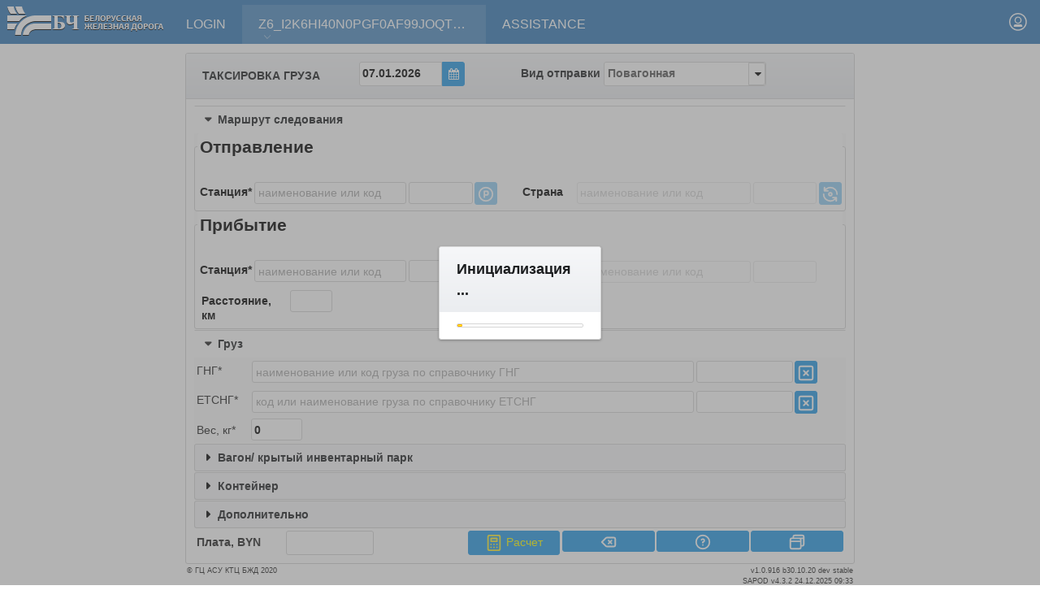

--- FILE ---
content_type: application/javascript
request_url: https://portal.rw.by/wps/wcm/connect/8cb8ca4f-df83-4a76-91ce-7841edfe8f8c/sppreference.js?MOD=AJPERES&CACHEID=ROOTWORKSPACE-8cb8ca4f-df83-4a76-91ce-7841edfe8f8c-lMSoqsf&subtype=javascript
body_size: 1072
content:
var spInstanceHelper = (function() {
  return {
    getAllPreferences: function(preferencUri) {
      var xhrArgs = {url: preferencUri, responseType: "json"};
      return i$.xhrGet(xhrArgs);
    },
    getPortletPreferences: function (preferencUri) {
      var p = new i$.Promise();
      spInstanceHelper.getAllPreferences(preferencUri).then(function(prefJson) {
        var returnData = null;
        if (prefJson.data != null &&
            prefJson.data.additionalPreferences['com.ibm.portal.scriptpreference'] != null)
          returnData = prefJson.data.additionalPreferences['com.ibm.portal.scriptpreference'][0];
        if (returnData != null)
          returnData = JSON.parse(returnData);
        p.resolve(returnData);
      },
      function(e) {
        p.reject(e.data);
      });
      return p;
    },
    setAllPreferences: function(preferencUri, prefJson) {
      var headers = {"Content-Type": "application/json; charset=utf-8"};
      var xhrArgs = {url: preferencUri, postData: JSON.stringify(prefJson), headers: headers};
      return i$.xhrPut(xhrArgs);
    },
    setPortletPreferences: function(preferencUri, data) {
      var p = new i$.Promise();
      spInstanceHelper.getAllPreferences(preferencUri).then(function(prefJson) {
        var oneElement = [];
        oneElement[0] = JSON.stringify(data);
        prefJson.data.additionalPreferences['com.ibm.portal.scriptpreference'] = oneElement;
        spInstanceHelper.setAllPreferences(preferencUri, prefJson.data).then(function(prefJson) {
          var returnData = null;
          if (prefJson.data!= null) {
            returnData = JSON.parse(prefJson.data).additionalPreferences['com.ibm.portal.scriptpreference'];
          }
          if (returnData != null)
            returnData = JSON.parse(returnData);
          p.resolve(returnData);
        },
        function(e) {
          p.reject(e.data);
        });
      },
      function(e) {
        p.reject(e.data);
      });
      return p;
    }
  };
})();
// this is a version of promise that I can return when the other Promise support is missing
// used in preview since i$ is not available always returns an error result
function ErrorPromise(fn) {
  var value;
  var state = 'pending';
  var deferred = null;

  function resolve(newValue) {
    if (newValue && typeof newValue.then === 'function') {
      newValue.then(resolve, reject);
      return;
    }
    state = 'resolved';
    value = newValue;
    if (deferred) {
      handle(deferred);
    }
  }

  function reject(reason) {
    state = 'rejected';
    value = reason;
    if (deferred) {
      handle(deferred);
    }
  }

  function handle(handler) {
    if (state === 'pending') {
      deferred = handler;
      return;
    }
    var handlerCallback;
    if (state === 'resolved') {
      handlerCallback = handler.onResolved;
    } else {
      handlerCallback = handler.onRejected;
    }
    if (!handlerCallback) {
      if (state === 'resolved') {
        handler.resolve(value);
      } else {
        handler.reject(value);
      }
     return;
    }

    var ret = handlerCallback(value);
    handler.resolve(ret);
  }

  this.then = function(onResolved, onRejected) {
    return new ErrorPromise(function(resolve, reject) {
      handle({
        onResolved: onResolved,
        onRejected: onRejected,
        resolve: resolve,
        reject: reject
      });
    });
  };
  fn(resolve, reject);
}


--- FILE ---
content_type: application/javascript
request_url: https://portal.rw.by/wps/proxy/http/sapodf/polyfills.bundle.js
body_size: 149622
content:
webpackJsonp([1],{

/***/ "+GRi":
/***/ (function(module, exports, __webpack_require__) {

// to indexed object, toObject with fallback for non-array-like ES3 strings
var IObject = __webpack_require__("Wo2w");
var defined = __webpack_require__("Wy9r");
module.exports = function (it) {
  return IObject(defined(it));
};


/***/ }),

/***/ "+Q6C":
/***/ (function(module, exports, __webpack_require__) {

// 26.1.4 Reflect.deleteProperty(target, propertyKey)
var $export = __webpack_require__("CDXM");
var gOPD = __webpack_require__("6De9").f;
var anObject = __webpack_require__("+pQw");

$export($export.S, 'Reflect', {
  deleteProperty: function deleteProperty(target, propertyKey) {
    var desc = gOPD(anObject(target), propertyKey);
    return desc && !desc.configurable ? false : delete target[propertyKey];
  }
});


/***/ }),

/***/ "+aW+":
/***/ (function(module, exports, __webpack_require__) {

"use strict";

var $export = __webpack_require__("CDXM");
var aFunction = __webpack_require__("uNkO");
var toObject = __webpack_require__("RT4T");
var fails = __webpack_require__("umMR");
var $sort = [].sort;
var test = [1, 2, 3];

$export($export.P + $export.F * (fails(function () {
  // IE8-
  test.sort(undefined);
}) || !fails(function () {
  // V8 bug
  test.sort(null);
  // Old WebKit
}) || !__webpack_require__("bhtb")($sort)), 'Array', {
  // 22.1.3.25 Array.prototype.sort(comparefn)
  sort: function sort(comparefn) {
    return comparefn === undefined
      ? $sort.call(toObject(this))
      : $sort.call(toObject(this), aFunction(comparefn));
  }
});


/***/ }),

/***/ "+c1l":
/***/ (function(module, exports, __webpack_require__) {

var $export = __webpack_require__("CDXM");
// 19.1.2.4 / 15.2.3.6 Object.defineProperty(O, P, Attributes)
$export($export.S + $export.F * !__webpack_require__("V+0c"), 'Object', { defineProperty: __webpack_require__("tose").f });


/***/ }),

/***/ "+iEx":
/***/ (function(module, exports, __webpack_require__) {

__webpack_require__("fHxy");
__webpack_require__("5GJ3");
__webpack_require__("X0O/");
__webpack_require__("HCkn");
__webpack_require__("ncNB");
__webpack_require__("soMw");
__webpack_require__("8sYH");
__webpack_require__("IJ3P");
__webpack_require__("t6ta");
module.exports = __webpack_require__("b4gG").Reflect;


/***/ }),

/***/ "+pQw":
/***/ (function(module, exports, __webpack_require__) {

var isObject = __webpack_require__("JXkd");
module.exports = function (it) {
  if (!isObject(it)) throw TypeError(it + ' is not an object!');
  return it;
};


/***/ }),

/***/ "/JsI":
/***/ (function(module, exports, __webpack_require__) {

// 19.1.3.1 Object.assign(target, source)
var $export = __webpack_require__("CDXM");

$export($export.S + $export.F, 'Object', { assign: __webpack_require__("rIdM") });


/***/ }),

/***/ "/Mgt":
/***/ (function(module, exports, __webpack_require__) {

// 20.1.2.10 Number.MIN_SAFE_INTEGER
var $export = __webpack_require__("CDXM");

$export($export.S, 'Number', { MIN_SAFE_INTEGER: -0x1fffffffffffff });


/***/ }),

/***/ "/XRd":
/***/ (function(module, exports, __webpack_require__) {

// 26.1.3 Reflect.defineProperty(target, propertyKey, attributes)
var dP = __webpack_require__("tose");
var $export = __webpack_require__("CDXM");
var anObject = __webpack_require__("+pQw");
var toPrimitive = __webpack_require__("A1WY");

// MS Edge has broken Reflect.defineProperty - throwing instead of returning false
$export($export.S + $export.F * __webpack_require__("umMR")(function () {
  // eslint-disable-next-line no-undef
  Reflect.defineProperty(dP.f({}, 1, { value: 1 }), 1, { value: 2 });
}), 'Reflect', {
  defineProperty: function defineProperty(target, propertyKey, attributes) {
    anObject(target);
    propertyKey = toPrimitive(propertyKey, true);
    anObject(attributes);
    try {
      dP.f(target, propertyKey, attributes);
      return true;
    } catch (e) {
      return false;
    }
  }
});


/***/ }),

/***/ "/wY1":
/***/ (function(module, exports, __webpack_require__) {

__webpack_require__("rMMT");
__webpack_require__("dlwK");
__webpack_require__("/XRd");
__webpack_require__("+Q6C");
__webpack_require__("dBNB");
__webpack_require__("7Fno");
__webpack_require__("gZpL");
__webpack_require__("dSHT");
__webpack_require__("d+61");
__webpack_require__("V2Dj");
__webpack_require__("wJYt");
__webpack_require__("gdNQ");
__webpack_require__("VsLy");
__webpack_require__("wLW2");
module.exports = __webpack_require__("b4gG").Reflect;


/***/ }),

/***/ "0MXQ":
/***/ (function(module, exports, __webpack_require__) {

// 20.2.2.16 Math.fround(x)
var $export = __webpack_require__("CDXM");

$export($export.S, 'Math', { fround: __webpack_require__("xxX9") });


/***/ }),

/***/ 1:
/***/ (function(module, exports, __webpack_require__) {

module.exports = __webpack_require__("TU+8");


/***/ }),

/***/ "1zvG":
/***/ (function(module, exports, __webpack_require__) {

"use strict";

var isObject = __webpack_require__("JXkd");
var getPrototypeOf = __webpack_require__("TJLg");
var HAS_INSTANCE = __webpack_require__("3r0D")('hasInstance');
var FunctionProto = Function.prototype;
// 19.2.3.6 Function.prototype[@@hasInstance](V)
if (!(HAS_INSTANCE in FunctionProto)) __webpack_require__("tose").f(FunctionProto, HAS_INSTANCE, { value: function (O) {
  if (typeof this != 'function' || !isObject(O)) return false;
  if (!isObject(this.prototype)) return O instanceof this;
  // for environment w/o native `@@hasInstance` logic enough `instanceof`, but add this:
  while (O = getPrototypeOf(O)) if (this.prototype === O) return true;
  return false;
} });


/***/ }),

/***/ 2:
/***/ (function(module, exports) {

/* (ignored) */

/***/ }),

/***/ "2Fuj":
/***/ (function(module, exports, __webpack_require__) {

// 19.1.2.14 / 15.2.3.14 Object.keys(O)
var $keys = __webpack_require__("R5c1");
var enumBugKeys = __webpack_require__("a/Sk");

module.exports = Object.keys || function keys(O) {
  return $keys(O, enumBugKeys);
};


/***/ }),

/***/ "3LDD":
/***/ (function(module, exports, __webpack_require__) {

"use strict";

var dP = __webpack_require__("tose").f;
var create = __webpack_require__("51pc");
var redefineAll = __webpack_require__("pBmS");
var ctx = __webpack_require__("pa70");
var anInstance = __webpack_require__("Lcie");
var forOf = __webpack_require__("p/bR");
var $iterDefine = __webpack_require__("WsSm");
var step = __webpack_require__("w/BM");
var setSpecies = __webpack_require__("KpXt");
var DESCRIPTORS = __webpack_require__("V+0c");
var fastKey = __webpack_require__("xI8H").fastKey;
var validate = __webpack_require__("Y5fy");
var SIZE = DESCRIPTORS ? '_s' : 'size';

var getEntry = function (that, key) {
  // fast case
  var index = fastKey(key);
  var entry;
  if (index !== 'F') return that._i[index];
  // frozen object case
  for (entry = that._f; entry; entry = entry.n) {
    if (entry.k == key) return entry;
  }
};

module.exports = {
  getConstructor: function (wrapper, NAME, IS_MAP, ADDER) {
    var C = wrapper(function (that, iterable) {
      anInstance(that, C, NAME, '_i');
      that._t = NAME;         // collection type
      that._i = create(null); // index
      that._f = undefined;    // first entry
      that._l = undefined;    // last entry
      that[SIZE] = 0;         // size
      if (iterable != undefined) forOf(iterable, IS_MAP, that[ADDER], that);
    });
    redefineAll(C.prototype, {
      // 23.1.3.1 Map.prototype.clear()
      // 23.2.3.2 Set.prototype.clear()
      clear: function clear() {
        for (var that = validate(this, NAME), data = that._i, entry = that._f; entry; entry = entry.n) {
          entry.r = true;
          if (entry.p) entry.p = entry.p.n = undefined;
          delete data[entry.i];
        }
        that._f = that._l = undefined;
        that[SIZE] = 0;
      },
      // 23.1.3.3 Map.prototype.delete(key)
      // 23.2.3.4 Set.prototype.delete(value)
      'delete': function (key) {
        var that = validate(this, NAME);
        var entry = getEntry(that, key);
        if (entry) {
          var next = entry.n;
          var prev = entry.p;
          delete that._i[entry.i];
          entry.r = true;
          if (prev) prev.n = next;
          if (next) next.p = prev;
          if (that._f == entry) that._f = next;
          if (that._l == entry) that._l = prev;
          that[SIZE]--;
        } return !!entry;
      },
      // 23.2.3.6 Set.prototype.forEach(callbackfn, thisArg = undefined)
      // 23.1.3.5 Map.prototype.forEach(callbackfn, thisArg = undefined)
      forEach: function forEach(callbackfn /* , that = undefined */) {
        validate(this, NAME);
        var f = ctx(callbackfn, arguments.length > 1 ? arguments[1] : undefined, 3);
        var entry;
        while (entry = entry ? entry.n : this._f) {
          f(entry.v, entry.k, this);
          // revert to the last existing entry
          while (entry && entry.r) entry = entry.p;
        }
      },
      // 23.1.3.7 Map.prototype.has(key)
      // 23.2.3.7 Set.prototype.has(value)
      has: function has(key) {
        return !!getEntry(validate(this, NAME), key);
      }
    });
    if (DESCRIPTORS) dP(C.prototype, 'size', {
      get: function () {
        return validate(this, NAME)[SIZE];
      }
    });
    return C;
  },
  def: function (that, key, value) {
    var entry = getEntry(that, key);
    var prev, index;
    // change existing entry
    if (entry) {
      entry.v = value;
    // create new entry
    } else {
      that._l = entry = {
        i: index = fastKey(key, true), // <- index
        k: key,                        // <- key
        v: value,                      // <- value
        p: prev = that._l,             // <- previous entry
        n: undefined,                  // <- next entry
        r: false                       // <- removed
      };
      if (!that._f) that._f = entry;
      if (prev) prev.n = entry;
      that[SIZE]++;
      // add to index
      if (index !== 'F') that._i[index] = entry;
    } return that;
  },
  getEntry: getEntry,
  setStrong: function (C, NAME, IS_MAP) {
    // add .keys, .values, .entries, [@@iterator]
    // 23.1.3.4, 23.1.3.8, 23.1.3.11, 23.1.3.12, 23.2.3.5, 23.2.3.8, 23.2.3.10, 23.2.3.11
    $iterDefine(C, NAME, function (iterated, kind) {
      this._t = validate(iterated, NAME); // target
      this._k = kind;                     // kind
      this._l = undefined;                // previous
    }, function () {
      var that = this;
      var kind = that._k;
      var entry = that._l;
      // revert to the last existing entry
      while (entry && entry.r) entry = entry.p;
      // get next entry
      if (!that._t || !(that._l = entry = entry ? entry.n : that._t._f)) {
        // or finish the iteration
        that._t = undefined;
        return step(1);
      }
      // return step by kind
      if (kind == 'keys') return step(0, entry.k);
      if (kind == 'values') return step(0, entry.v);
      return step(0, [entry.k, entry.v]);
    }, IS_MAP ? 'entries' : 'values', !IS_MAP, true);

    // add [@@species], 23.1.2.2, 23.2.2.2
    setSpecies(NAME);
  }
};


/***/ }),

/***/ "3MMU":
/***/ (function(module, exports, __webpack_require__) {

"use strict";
// 22.1.3.3 Array.prototype.copyWithin(target, start, end = this.length)

var toObject = __webpack_require__("RT4T");
var toAbsoluteIndex = __webpack_require__("KM3d");
var toLength = __webpack_require__("rppw");

module.exports = [].copyWithin || function copyWithin(target /* = 0 */, start /* = 0, end = @length */) {
  var O = toObject(this);
  var len = toLength(O.length);
  var to = toAbsoluteIndex(target, len);
  var from = toAbsoluteIndex(start, len);
  var end = arguments.length > 2 ? arguments[2] : undefined;
  var count = Math.min((end === undefined ? len : toAbsoluteIndex(end, len)) - from, len - to);
  var inc = 1;
  if (from < to && to < from + count) {
    inc = -1;
    from += count - 1;
    to += count - 1;
  }
  while (count-- > 0) {
    if (from in O) O[to] = O[from];
    else delete O[to];
    to += inc;
    from += inc;
  } return O;
};


/***/ }),

/***/ "3r0D":
/***/ (function(module, exports, __webpack_require__) {

var store = __webpack_require__("Iclu")('wks');
var uid = __webpack_require__("c09d");
var Symbol = __webpack_require__("ptrv").Symbol;
var USE_SYMBOL = typeof Symbol == 'function';

var $exports = module.exports = function (name) {
  return store[name] || (store[name] =
    USE_SYMBOL && Symbol[name] || (USE_SYMBOL ? Symbol : uid)('Symbol.' + name));
};

$exports.store = store;


/***/ }),

/***/ "4D9a":
/***/ (function(module, exports, __webpack_require__) {

"use strict";

__webpack_require__("RSwQ");
var anObject = __webpack_require__("+pQw");
var $flags = __webpack_require__("8H1R");
var DESCRIPTORS = __webpack_require__("V+0c");
var TO_STRING = 'toString';
var $toString = /./[TO_STRING];

var define = function (fn) {
  __webpack_require__("lfBE")(RegExp.prototype, TO_STRING, fn, true);
};

// 21.2.5.14 RegExp.prototype.toString()
if (__webpack_require__("umMR")(function () { return $toString.call({ source: 'a', flags: 'b' }) != '/a/b'; })) {
  define(function toString() {
    var R = anObject(this);
    return '/'.concat(R.source, '/',
      'flags' in R ? R.flags : !DESCRIPTORS && R instanceof RegExp ? $flags.call(R) : undefined);
  });
// FF44- RegExp#toString has a wrong name
} else if ($toString.name != TO_STRING) {
  define(function toString() {
    return $toString.call(this);
  });
}


/***/ }),

/***/ "4TT8":
/***/ (function(module, exports, __webpack_require__) {

var $export = __webpack_require__("CDXM");
// 19.1.2.3 / 15.2.3.7 Object.defineProperties(O, Properties)
$export($export.S + $export.F * !__webpack_require__("V+0c"), 'Object', { defineProperties: __webpack_require__("ewdp") });


/***/ }),

/***/ "51pc":
/***/ (function(module, exports, __webpack_require__) {

// 19.1.2.2 / 15.2.3.5 Object.create(O [, Properties])
var anObject = __webpack_require__("+pQw");
var dPs = __webpack_require__("ewdp");
var enumBugKeys = __webpack_require__("a/Sk");
var IE_PROTO = __webpack_require__("yIWP")('IE_PROTO');
var Empty = function () { /* empty */ };
var PROTOTYPE = 'prototype';

// Create object with fake `null` prototype: use iframe Object with cleared prototype
var createDict = function () {
  // Thrash, waste and sodomy: IE GC bug
  var iframe = __webpack_require__("BQSv")('iframe');
  var i = enumBugKeys.length;
  var lt = '<';
  var gt = '>';
  var iframeDocument;
  iframe.style.display = 'none';
  __webpack_require__("Ed9o").appendChild(iframe);
  iframe.src = 'javascript:'; // eslint-disable-line no-script-url
  // createDict = iframe.contentWindow.Object;
  // html.removeChild(iframe);
  iframeDocument = iframe.contentWindow.document;
  iframeDocument.open();
  iframeDocument.write(lt + 'script' + gt + 'document.F=Object' + lt + '/script' + gt);
  iframeDocument.close();
  createDict = iframeDocument.F;
  while (i--) delete createDict[PROTOTYPE][enumBugKeys[i]];
  return createDict();
};

module.exports = Object.create || function create(O, Properties) {
  var result;
  if (O !== null) {
    Empty[PROTOTYPE] = anObject(O);
    result = new Empty();
    Empty[PROTOTYPE] = null;
    // add "__proto__" for Object.getPrototypeOf polyfill
    result[IE_PROTO] = O;
  } else result = createDict();
  return Properties === undefined ? result : dPs(result, Properties);
};


/***/ }),

/***/ "5GJ3":
/***/ (function(module, exports, __webpack_require__) {

var metadata = __webpack_require__("gBtn");
var anObject = __webpack_require__("+pQw");
var toMetaKey = metadata.key;
var getOrCreateMetadataMap = metadata.map;
var store = metadata.store;

metadata.exp({ deleteMetadata: function deleteMetadata(metadataKey, target /* , targetKey */) {
  var targetKey = arguments.length < 3 ? undefined : toMetaKey(arguments[2]);
  var metadataMap = getOrCreateMetadataMap(anObject(target), targetKey, false);
  if (metadataMap === undefined || !metadataMap['delete'](metadataKey)) return false;
  if (metadataMap.size) return true;
  var targetMetadata = store.get(target);
  targetMetadata['delete'](targetKey);
  return !!targetMetadata.size || store['delete'](target);
} });


/***/ }),

/***/ "5b+r":
/***/ (function(module, exports) {

// fast apply, http://jsperf.lnkit.com/fast-apply/5
module.exports = function (fn, args, that) {
  var un = that === undefined;
  switch (args.length) {
    case 0: return un ? fn()
                      : fn.call(that);
    case 1: return un ? fn(args[0])
                      : fn.call(that, args[0]);
    case 2: return un ? fn(args[0], args[1])
                      : fn.call(that, args[0], args[1]);
    case 3: return un ? fn(args[0], args[1], args[2])
                      : fn.call(that, args[0], args[1], args[2]);
    case 4: return un ? fn(args[0], args[1], args[2], args[3])
                      : fn.call(that, args[0], args[1], args[2], args[3]);
  } return fn.apply(that, args);
};


/***/ }),

/***/ "5oDA":
/***/ (function(module, exports, __webpack_require__) {

// Works with __proto__ only. Old v8 can't work with null proto objects.
/* eslint-disable no-proto */
var isObject = __webpack_require__("JXkd");
var anObject = __webpack_require__("+pQw");
var check = function (O, proto) {
  anObject(O);
  if (!isObject(proto) && proto !== null) throw TypeError(proto + ": can't set as prototype!");
};
module.exports = {
  set: Object.setPrototypeOf || ('__proto__' in {} ? // eslint-disable-line
    function (test, buggy, set) {
      try {
        set = __webpack_require__("pa70")(Function.call, __webpack_require__("6De9").f(Object.prototype, '__proto__').set, 2);
        set(test, []);
        buggy = !(test instanceof Array);
      } catch (e) { buggy = true; }
      return function setPrototypeOf(O, proto) {
        check(O, proto);
        if (buggy) O.__proto__ = proto;
        else set(O, proto);
        return O;
      };
    }({}, false) : undefined),
  check: check
};


/***/ }),

/***/ "6De9":
/***/ (function(module, exports, __webpack_require__) {

var pIE = __webpack_require__("9e9+");
var createDesc = __webpack_require__("piOq");
var toIObject = __webpack_require__("+GRi");
var toPrimitive = __webpack_require__("A1WY");
var has = __webpack_require__("rMsi");
var IE8_DOM_DEFINE = __webpack_require__("gNkH");
var gOPD = Object.getOwnPropertyDescriptor;

exports.f = __webpack_require__("V+0c") ? gOPD : function getOwnPropertyDescriptor(O, P) {
  O = toIObject(O);
  P = toPrimitive(P, true);
  if (IE8_DOM_DEFINE) try {
    return gOPD(O, P);
  } catch (e) { /* empty */ }
  if (has(O, P)) return createDesc(!pIE.f.call(O, P), O[P]);
};


/***/ }),

/***/ "6F6V":
/***/ (function(module, exports, __webpack_require__) {

"use strict";

// B.2.3.8 String.prototype.fontsize(size)
__webpack_require__("NhIS")('fontsize', function (createHTML) {
  return function fontsize(size) {
    return createHTML(this, 'font', 'size', size);
  };
});


/***/ }),

/***/ "6GwK":
/***/ (function(module, exports, __webpack_require__) {

// 19.1.2.14 Object.keys(O)
var toObject = __webpack_require__("RT4T");
var $keys = __webpack_require__("2Fuj");

__webpack_require__("QN+J")('keys', function () {
  return function keys(it) {
    return $keys(toObject(it));
  };
});


/***/ }),

/***/ "6tM8":
/***/ (function(module, exports, __webpack_require__) {

"use strict";

// B.2.3.10 String.prototype.link(url)
__webpack_require__("NhIS")('link', function (createHTML) {
  return function link(url) {
    return createHTML(this, 'a', 'href', url);
  };
});


/***/ }),

/***/ "76yl":
/***/ (function(module, exports, __webpack_require__) {

"use strict";

var anObject = __webpack_require__("+pQw");
var toPrimitive = __webpack_require__("A1WY");
var NUMBER = 'number';

module.exports = function (hint) {
  if (hint !== 'string' && hint !== NUMBER && hint !== 'default') throw TypeError('Incorrect hint');
  return toPrimitive(anObject(this), hint != NUMBER);
};


/***/ }),

/***/ "7Fno":
/***/ (function(module, exports, __webpack_require__) {

// 26.1.6 Reflect.get(target, propertyKey [, receiver])
var gOPD = __webpack_require__("6De9");
var getPrototypeOf = __webpack_require__("TJLg");
var has = __webpack_require__("rMsi");
var $export = __webpack_require__("CDXM");
var isObject = __webpack_require__("JXkd");
var anObject = __webpack_require__("+pQw");

function get(target, propertyKey /* , receiver */) {
  var receiver = arguments.length < 3 ? target : arguments[2];
  var desc, proto;
  if (anObject(target) === receiver) return target[propertyKey];
  if (desc = gOPD.f(target, propertyKey)) return has(desc, 'value')
    ? desc.value
    : desc.get !== undefined
      ? desc.get.call(receiver)
      : undefined;
  if (isObject(proto = getPrototypeOf(target))) return get(proto, propertyKey, receiver);
}

$export($export.S, 'Reflect', { get: get });


/***/ }),

/***/ "8Gg3":
/***/ (function(module, exports, __webpack_require__) {

var $parseInt = __webpack_require__("ptrv").parseInt;
var $trim = __webpack_require__("kFjN").trim;
var ws = __webpack_require__("9BUF");
var hex = /^[-+]?0[xX]/;

module.exports = $parseInt(ws + '08') !== 8 || $parseInt(ws + '0x16') !== 22 ? function parseInt(str, radix) {
  var string = $trim(String(str), 3);
  return $parseInt(string, (radix >>> 0) || (hex.test(string) ? 16 : 10));
} : $parseInt;


/***/ }),

/***/ "8H1R":
/***/ (function(module, exports, __webpack_require__) {

"use strict";

// 21.2.5.3 get RegExp.prototype.flags
var anObject = __webpack_require__("+pQw");
module.exports = function () {
  var that = anObject(this);
  var result = '';
  if (that.global) result += 'g';
  if (that.ignoreCase) result += 'i';
  if (that.multiline) result += 'm';
  if (that.unicode) result += 'u';
  if (that.sticky) result += 'y';
  return result;
};


/***/ }),

/***/ "8sYH":
/***/ (function(module, exports, __webpack_require__) {

var metadata = __webpack_require__("gBtn");
var anObject = __webpack_require__("+pQw");
var getPrototypeOf = __webpack_require__("TJLg");
var ordinaryHasOwnMetadata = metadata.has;
var toMetaKey = metadata.key;

var ordinaryHasMetadata = function (MetadataKey, O, P) {
  var hasOwn = ordinaryHasOwnMetadata(MetadataKey, O, P);
  if (hasOwn) return true;
  var parent = getPrototypeOf(O);
  return parent !== null ? ordinaryHasMetadata(MetadataKey, parent, P) : false;
};

metadata.exp({ hasMetadata: function hasMetadata(metadataKey, target /* , targetKey */) {
  return ordinaryHasMetadata(metadataKey, anObject(target), arguments.length < 3 ? undefined : toMetaKey(arguments[2]));
} });


/***/ }),

/***/ "9BUF":
/***/ (function(module, exports) {

module.exports = '\x09\x0A\x0B\x0C\x0D\x20\xA0\u1680\u180E\u2000\u2001\u2002\u2003' +
  '\u2004\u2005\u2006\u2007\u2008\u2009\u200A\u202F\u205F\u3000\u2028\u2029\uFEFF';


/***/ }),

/***/ "9ScN":
/***/ (function(module, exports, __webpack_require__) {

"use strict";

var create = __webpack_require__("51pc");
var descriptor = __webpack_require__("piOq");
var setToStringTag = __webpack_require__("P6IN");
var IteratorPrototype = {};

// 25.1.2.1.1 %IteratorPrototype%[@@iterator]()
__webpack_require__("gxdV")(IteratorPrototype, __webpack_require__("3r0D")('iterator'), function () { return this; });

module.exports = function (Constructor, NAME, next) {
  Constructor.prototype = create(IteratorPrototype, { next: descriptor(1, next) });
  setToStringTag(Constructor, NAME + ' Iterator');
};


/***/ }),

/***/ "9e9+":
/***/ (function(module, exports) {

exports.f = {}.propertyIsEnumerable;


/***/ }),

/***/ "9wYb":
/***/ (function(module, exports) {

// 7.1.4 ToInteger
var ceil = Math.ceil;
var floor = Math.floor;
module.exports = function (it) {
  return isNaN(it = +it) ? 0 : (it > 0 ? floor : ceil)(it);
};


/***/ }),

/***/ "A1WY":
/***/ (function(module, exports, __webpack_require__) {

// 7.1.1 ToPrimitive(input [, PreferredType])
var isObject = __webpack_require__("JXkd");
// instead of the ES6 spec version, we didn't implement @@toPrimitive case
// and the second argument - flag - preferred type is a string
module.exports = function (it, S) {
  if (!isObject(it)) return it;
  var fn, val;
  if (S && typeof (fn = it.toString) == 'function' && !isObject(val = fn.call(it))) return val;
  if (typeof (fn = it.valueOf) == 'function' && !isObject(val = fn.call(it))) return val;
  if (!S && typeof (fn = it.toString) == 'function' && !isObject(val = fn.call(it))) return val;
  throw TypeError("Can't convert object to primitive value");
};


/***/ }),

/***/ "A3hK":
/***/ (function(module, exports, __webpack_require__) {

// 20.2.2.28 Math.sign(x)
var $export = __webpack_require__("CDXM");

$export($export.S, 'Math', { sign: __webpack_require__("tWtF") });


/***/ }),

/***/ "ABVq":
/***/ (function(module, exports, __webpack_require__) {

// 20.2.2.7 Math.atanh(x)
var $export = __webpack_require__("CDXM");
var $atanh = Math.atanh;

// Tor Browser bug: Math.atanh(-0) -> 0
$export($export.S + $export.F * !($atanh && 1 / $atanh(-0) < 0), 'Math', {
  atanh: function atanh(x) {
    return (x = +x) == 0 ? x : Math.log((1 + x) / (1 - x)) / 2;
  }
});


/***/ }),

/***/ "AOSR":
/***/ (function(module, exports, __webpack_require__) {

var $export = __webpack_require__("CDXM");
var toAbsoluteIndex = __webpack_require__("KM3d");
var fromCharCode = String.fromCharCode;
var $fromCodePoint = String.fromCodePoint;

// length should be 1, old FF problem
$export($export.S + $export.F * (!!$fromCodePoint && $fromCodePoint.length != 1), 'String', {
  // 21.1.2.2 String.fromCodePoint(...codePoints)
  fromCodePoint: function fromCodePoint(x) { // eslint-disable-line no-unused-vars
    var res = [];
    var aLen = arguments.length;
    var i = 0;
    var code;
    while (aLen > i) {
      code = +arguments[i++];
      if (toAbsoluteIndex(code, 0x10ffff) !== code) throw RangeError(code + ' is not a valid code point');
      res.push(code < 0x10000
        ? fromCharCode(code)
        : fromCharCode(((code -= 0x10000) >> 10) + 0xd800, code % 0x400 + 0xdc00)
      );
    } return res.join('');
  }
});


/***/ }),

/***/ "Abrq":
/***/ (function(module, exports, __webpack_require__) {

// 22.1.3.3 Array.prototype.copyWithin(target, start, end = this.length)
var $export = __webpack_require__("CDXM");

$export($export.P, 'Array', { copyWithin: __webpack_require__("3MMU") });

__webpack_require__("YymB")('copyWithin');


/***/ }),

/***/ "AdFz":
/***/ (function(module, exports, __webpack_require__) {

"use strict";

// B.2.3.6 String.prototype.fixed()
__webpack_require__("NhIS")('fixed', function (createHTML) {
  return function fixed() {
    return createHTML(this, 'tt', '', '');
  };
});


/***/ }),

/***/ "B++z":
/***/ (function(module, exports, __webpack_require__) {

// 20.1.2.4 Number.isNaN(number)
var $export = __webpack_require__("CDXM");

$export($export.S, 'Number', {
  isNaN: function isNaN(number) {
    // eslint-disable-next-line no-self-compare
    return number != number;
  }
});


/***/ }),

/***/ "BCYq":
/***/ (function(module, exports, __webpack_require__) {

// 0 -> Array#forEach
// 1 -> Array#map
// 2 -> Array#filter
// 3 -> Array#some
// 4 -> Array#every
// 5 -> Array#find
// 6 -> Array#findIndex
var ctx = __webpack_require__("pa70");
var IObject = __webpack_require__("Wo2w");
var toObject = __webpack_require__("RT4T");
var toLength = __webpack_require__("rppw");
var asc = __webpack_require__("UKZQ");
module.exports = function (TYPE, $create) {
  var IS_MAP = TYPE == 1;
  var IS_FILTER = TYPE == 2;
  var IS_SOME = TYPE == 3;
  var IS_EVERY = TYPE == 4;
  var IS_FIND_INDEX = TYPE == 6;
  var NO_HOLES = TYPE == 5 || IS_FIND_INDEX;
  var create = $create || asc;
  return function ($this, callbackfn, that) {
    var O = toObject($this);
    var self = IObject(O);
    var f = ctx(callbackfn, that, 3);
    var length = toLength(self.length);
    var index = 0;
    var result = IS_MAP ? create($this, length) : IS_FILTER ? create($this, 0) : undefined;
    var val, res;
    for (;length > index; index++) if (NO_HOLES || index in self) {
      val = self[index];
      res = f(val, index, O);
      if (TYPE) {
        if (IS_MAP) result[index] = res;   // map
        else if (res) switch (TYPE) {
          case 3: return true;             // some
          case 5: return val;              // find
          case 6: return index;            // findIndex
          case 2: result.push(val);        // filter
        } else if (IS_EVERY) return false; // every
      }
    }
    return IS_FIND_INDEX ? -1 : IS_SOME || IS_EVERY ? IS_EVERY : result;
  };
};


/***/ }),

/***/ "BMSF":
/***/ (function(module, exports, __webpack_require__) {

var $export = __webpack_require__("CDXM");
var $parseFloat = __webpack_require__("T0iK");
// 20.1.2.12 Number.parseFloat(string)
$export($export.S + $export.F * (Number.parseFloat != $parseFloat), 'Number', { parseFloat: $parseFloat });


/***/ }),

/***/ "BQSv":
/***/ (function(module, exports, __webpack_require__) {

var isObject = __webpack_require__("JXkd");
var document = __webpack_require__("ptrv").document;
// typeof document.createElement is 'object' in old IE
var is = isObject(document) && isObject(document.createElement);
module.exports = function (it) {
  return is ? document.createElement(it) : {};
};


/***/ }),

/***/ "CCJL":
/***/ (function(module, exports, __webpack_require__) {

// 19.1.2.6 Object.getOwnPropertyDescriptor(O, P)
var toIObject = __webpack_require__("+GRi");
var $getOwnPropertyDescriptor = __webpack_require__("6De9").f;

__webpack_require__("QN+J")('getOwnPropertyDescriptor', function () {
  return function getOwnPropertyDescriptor(it, key) {
    return $getOwnPropertyDescriptor(toIObject(it), key);
  };
});


/***/ }),

/***/ "CDXM":
/***/ (function(module, exports, __webpack_require__) {

var global = __webpack_require__("ptrv");
var core = __webpack_require__("b4gG");
var hide = __webpack_require__("gxdV");
var redefine = __webpack_require__("lfBE");
var ctx = __webpack_require__("pa70");
var PROTOTYPE = 'prototype';

var $export = function (type, name, source) {
  var IS_FORCED = type & $export.F;
  var IS_GLOBAL = type & $export.G;
  var IS_STATIC = type & $export.S;
  var IS_PROTO = type & $export.P;
  var IS_BIND = type & $export.B;
  var target = IS_GLOBAL ? global : IS_STATIC ? global[name] || (global[name] = {}) : (global[name] || {})[PROTOTYPE];
  var exports = IS_GLOBAL ? core : core[name] || (core[name] = {});
  var expProto = exports[PROTOTYPE] || (exports[PROTOTYPE] = {});
  var key, own, out, exp;
  if (IS_GLOBAL) source = name;
  for (key in source) {
    // contains in native
    own = !IS_FORCED && target && target[key] !== undefined;
    // export native or passed
    out = (own ? target : source)[key];
    // bind timers to global for call from export context
    exp = IS_BIND && own ? ctx(out, global) : IS_PROTO && typeof out == 'function' ? ctx(Function.call, out) : out;
    // extend global
    if (target) redefine(target, key, out, type & $export.U);
    // export
    if (exports[key] != out) hide(exports, key, exp);
    if (IS_PROTO && expProto[key] != out) expProto[key] = out;
  }
};
global.core = core;
// type bitmap
$export.F = 1;   // forced
$export.G = 2;   // global
$export.S = 4;   // static
$export.P = 8;   // proto
$export.B = 16;  // bind
$export.W = 32;  // wrap
$export.U = 64;  // safe
$export.R = 128; // real proto method for `library`
module.exports = $export;


/***/ }),

/***/ "Cc13":
/***/ (function(module, exports, __webpack_require__) {

var global = __webpack_require__("ptrv");
var core = __webpack_require__("b4gG");
var LIBRARY = __webpack_require__("KGrn");
var wksExt = __webpack_require__("qrqn");
var defineProperty = __webpack_require__("tose").f;
module.exports = function (name) {
  var $Symbol = core.Symbol || (core.Symbol = LIBRARY ? {} : global.Symbol || {});
  if (name.charAt(0) != '_' && !(name in $Symbol)) defineProperty($Symbol, name, { value: wksExt.f(name) });
};


/***/ }),

/***/ "CjAR":
/***/ (function(module, exports, __webpack_require__) {

// @@replace logic
__webpack_require__("YD56")('replace', 2, function (defined, REPLACE, $replace) {
  // 21.1.3.14 String.prototype.replace(searchValue, replaceValue)
  return [function replace(searchValue, replaceValue) {
    'use strict';
    var O = defined(this);
    var fn = searchValue == undefined ? undefined : searchValue[REPLACE];
    return fn !== undefined
      ? fn.call(searchValue, O, replaceValue)
      : $replace.call(String(O), searchValue, replaceValue);
  }, $replace];
});


/***/ }),

/***/ "CxwD":
/***/ (function(module, exports, __webpack_require__) {

// 19.1.2.17 Object.seal(O)
var isObject = __webpack_require__("JXkd");
var meta = __webpack_require__("xI8H").onFreeze;

__webpack_require__("QN+J")('seal', function ($seal) {
  return function seal(it) {
    return $seal && isObject(it) ? $seal(meta(it)) : it;
  };
});


/***/ }),

/***/ "Cz5P":
/***/ (function(module, exports, __webpack_require__) {

"use strict";

var ctx = __webpack_require__("pa70");
var $export = __webpack_require__("CDXM");
var toObject = __webpack_require__("RT4T");
var call = __webpack_require__("ULWX");
var isArrayIter = __webpack_require__("KpI+");
var toLength = __webpack_require__("rppw");
var createProperty = __webpack_require__("GVIH");
var getIterFn = __webpack_require__("fC8q");

$export($export.S + $export.F * !__webpack_require__("UlVq")(function (iter) { Array.from(iter); }), 'Array', {
  // 22.1.2.1 Array.from(arrayLike, mapfn = undefined, thisArg = undefined)
  from: function from(arrayLike /* , mapfn = undefined, thisArg = undefined */) {
    var O = toObject(arrayLike);
    var C = typeof this == 'function' ? this : Array;
    var aLen = arguments.length;
    var mapfn = aLen > 1 ? arguments[1] : undefined;
    var mapping = mapfn !== undefined;
    var index = 0;
    var iterFn = getIterFn(O);
    var length, result, step, iterator;
    if (mapping) mapfn = ctx(mapfn, aLen > 2 ? arguments[2] : undefined, 2);
    // if object isn't iterable or it's array with default iterator - use simple case
    if (iterFn != undefined && !(C == Array && isArrayIter(iterFn))) {
      for (iterator = iterFn.call(O), result = new C(); !(step = iterator.next()).done; index++) {
        createProperty(result, index, mapping ? call(iterator, mapfn, [step.value, index], true) : step.value);
      }
    } else {
      length = toLength(O.length);
      for (result = new C(length); length > index; index++) {
        createProperty(result, index, mapping ? mapfn(O[index], index) : O[index]);
      }
    }
    result.length = index;
    return result;
  }
});


/***/ }),

/***/ "DTeS":
/***/ (function(module, exports, __webpack_require__) {

"use strict";

// B.2.3.13 String.prototype.sub()
__webpack_require__("NhIS")('sub', function (createHTML) {
  return function sub() {
    return createHTML(this, 'sub', '', '');
  };
});


/***/ }),

/***/ "Ed9o":
/***/ (function(module, exports, __webpack_require__) {

var document = __webpack_require__("ptrv").document;
module.exports = document && document.documentElement;


/***/ }),

/***/ "F6ce":
/***/ (function(module, exports, __webpack_require__) {

// helper for String#{startsWith, endsWith, includes}
var isRegExp = __webpack_require__("TM12");
var defined = __webpack_require__("Wy9r");

module.exports = function (that, searchString, NAME) {
  if (isRegExp(searchString)) throw TypeError('String#' + NAME + " doesn't accept regex!");
  return String(defined(that));
};


/***/ }),

/***/ "FALa":
/***/ (function(module, exports, __webpack_require__) {

// 20.2.2.30 Math.sinh(x)
var $export = __webpack_require__("CDXM");
var expm1 = __webpack_require__("V/jj");
var exp = Math.exp;

// V8 near Chromium 38 has a problem with very small numbers
$export($export.S + $export.F * __webpack_require__("umMR")(function () {
  return !Math.sinh(-2e-17) != -2e-17;
}), 'Math', {
  sinh: function sinh(x) {
    return Math.abs(x = +x) < 1
      ? (expm1(x) - expm1(-x)) / 2
      : (exp(x - 1) - exp(-x - 1)) * (Math.E / 2);
  }
});


/***/ }),

/***/ "Fc+4":
/***/ (function(module, exports) {

/*
 * classList.js: Cross-browser full element.classList implementation.
 * 1.1.20150312
 *
 * By Eli Grey, http://eligrey.com
 * License: Dedicated to the public domain.
 *   See https://github.com/eligrey/classList.js/blob/master/LICENSE.md
 */

/*global self, document, DOMException */

/*! @source http://purl.eligrey.com/github/classList.js/blob/master/classList.js */

if ("document" in self) {

// Full polyfill for browsers with no classList support
// Including IE < Edge missing SVGElement.classList
if (!("classList" in document.createElement("_")) 
	|| document.createElementNS && !("classList" in document.createElementNS("http://www.w3.org/2000/svg","g"))) {

(function (view) {

"use strict";

if (!('Element' in view)) return;

var
	  classListProp = "classList"
	, protoProp = "prototype"
	, elemCtrProto = view.Element[protoProp]
	, objCtr = Object
	, strTrim = String[protoProp].trim || function () {
		return this.replace(/^\s+|\s+$/g, "");
	}
	, arrIndexOf = Array[protoProp].indexOf || function (item) {
		var
			  i = 0
			, len = this.length
		;
		for (; i < len; i++) {
			if (i in this && this[i] === item) {
				return i;
			}
		}
		return -1;
	}
	// Vendors: please allow content code to instantiate DOMExceptions
	, DOMEx = function (type, message) {
		this.name = type;
		this.code = DOMException[type];
		this.message = message;
	}
	, checkTokenAndGetIndex = function (classList, token) {
		if (token === "") {
			throw new DOMEx(
				  "SYNTAX_ERR"
				, "An invalid or illegal string was specified"
			);
		}
		if (/\s/.test(token)) {
			throw new DOMEx(
				  "INVALID_CHARACTER_ERR"
				, "String contains an invalid character"
			);
		}
		return arrIndexOf.call(classList, token);
	}
	, ClassList = function (elem) {
		var
			  trimmedClasses = strTrim.call(elem.getAttribute("class") || "")
			, classes = trimmedClasses ? trimmedClasses.split(/\s+/) : []
			, i = 0
			, len = classes.length
		;
		for (; i < len; i++) {
			this.push(classes[i]);
		}
		this._updateClassName = function () {
			elem.setAttribute("class", this.toString());
		};
	}
	, classListProto = ClassList[protoProp] = []
	, classListGetter = function () {
		return new ClassList(this);
	}
;
// Most DOMException implementations don't allow calling DOMException's toString()
// on non-DOMExceptions. Error's toString() is sufficient here.
DOMEx[protoProp] = Error[protoProp];
classListProto.item = function (i) {
	return this[i] || null;
};
classListProto.contains = function (token) {
	token += "";
	return checkTokenAndGetIndex(this, token) !== -1;
};
classListProto.add = function () {
	var
		  tokens = arguments
		, i = 0
		, l = tokens.length
		, token
		, updated = false
	;
	do {
		token = tokens[i] + "";
		if (checkTokenAndGetIndex(this, token) === -1) {
			this.push(token);
			updated = true;
		}
	}
	while (++i < l);

	if (updated) {
		this._updateClassName();
	}
};
classListProto.remove = function () {
	var
		  tokens = arguments
		, i = 0
		, l = tokens.length
		, token
		, updated = false
		, index
	;
	do {
		token = tokens[i] + "";
		index = checkTokenAndGetIndex(this, token);
		while (index !== -1) {
			this.splice(index, 1);
			updated = true;
			index = checkTokenAndGetIndex(this, token);
		}
	}
	while (++i < l);

	if (updated) {
		this._updateClassName();
	}
};
classListProto.toggle = function (token, force) {
	token += "";

	var
		  result = this.contains(token)
		, method = result ?
			force !== true && "remove"
		:
			force !== false && "add"
	;

	if (method) {
		this[method](token);
	}

	if (force === true || force === false) {
		return force;
	} else {
		return !result;
	}
};
classListProto.toString = function () {
	return this.join(" ");
};

if (objCtr.defineProperty) {
	var classListPropDesc = {
		  get: classListGetter
		, enumerable: true
		, configurable: true
	};
	try {
		objCtr.defineProperty(elemCtrProto, classListProp, classListPropDesc);
	} catch (ex) { // IE 8 doesn't support enumerable:true
		if (ex.number === -0x7FF5EC54) {
			classListPropDesc.enumerable = false;
			objCtr.defineProperty(elemCtrProto, classListProp, classListPropDesc);
		}
	}
} else if (objCtr[protoProp].__defineGetter__) {
	elemCtrProto.__defineGetter__(classListProp, classListGetter);
}

}(self));

} else {
// There is full or partial native classList support, so just check if we need
// to normalize the add/remove and toggle APIs.

(function () {
	"use strict";

	var testElement = document.createElement("_");

	testElement.classList.add("c1", "c2");

	// Polyfill for IE 10/11 and Firefox <26, where classList.add and
	// classList.remove exist but support only one argument at a time.
	if (!testElement.classList.contains("c2")) {
		var createMethod = function(method) {
			var original = DOMTokenList.prototype[method];

			DOMTokenList.prototype[method] = function(token) {
				var i, len = arguments.length;

				for (i = 0; i < len; i++) {
					token = arguments[i];
					original.call(this, token);
				}
			};
		};
		createMethod('add');
		createMethod('remove');
	}

	testElement.classList.toggle("c3", false);

	// Polyfill for IE 10 and Firefox <24, where classList.toggle does not
	// support the second argument.
	if (testElement.classList.contains("c3")) {
		var _toggle = DOMTokenList.prototype.toggle;

		DOMTokenList.prototype.toggle = function(token, force) {
			if (1 in arguments && !this.contains(token) === !force) {
				return force;
			} else {
				return _toggle.call(this, token);
			}
		};

	}

	testElement = null;
}());

}

}



/***/ }),

/***/ "FyA0":
/***/ (function(module, exports, __webpack_require__) {

// 19.1.2.7 Object.getOwnPropertyNames(O)
__webpack_require__("QN+J")('getOwnPropertyNames', function () {
  return __webpack_require__("y/ue").f;
});


/***/ }),

/***/ "GMpo":
/***/ (function(module, exports, __webpack_require__) {

"use strict";

// B.2.3.9 String.prototype.italics()
__webpack_require__("NhIS")('italics', function (createHTML) {
  return function italics() {
    return createHTML(this, 'i', '', '');
  };
});


/***/ }),

/***/ "GTd5":
/***/ (function(module, exports) {

var g;

// This works in non-strict mode
g = (function() {
	return this;
})();

try {
	// This works if eval is allowed (see CSP)
	g = g || Function("return this")() || (1,eval)("this");
} catch(e) {
	// This works if the window reference is available
	if(typeof window === "object")
		g = window;
}

// g can still be undefined, but nothing to do about it...
// We return undefined, instead of nothing here, so it's
// easier to handle this case. if(!global) { ...}

module.exports = g;


/***/ }),

/***/ "GVIH":
/***/ (function(module, exports, __webpack_require__) {

"use strict";

var $defineProperty = __webpack_require__("tose");
var createDesc = __webpack_require__("piOq");

module.exports = function (object, index, value) {
  if (index in object) $defineProperty.f(object, index, createDesc(0, value));
  else object[index] = value;
};


/***/ }),

/***/ "GWWY":
/***/ (function(module, exports, __webpack_require__) {

__webpack_require__("mzUQ");
__webpack_require__("b8HQ");
module.exports = __webpack_require__("b4gG").Symbol;


/***/ }),

/***/ "Gki+":
/***/ (function(module, exports, __webpack_require__) {

// 20.3.4.36 / 15.9.5.43 Date.prototype.toISOString()
var $export = __webpack_require__("CDXM");
var toISOString = __webpack_require__("IU2P");

// PhantomJS / old WebKit has a broken implementations
$export($export.P + $export.F * (Date.prototype.toISOString !== toISOString), 'Date', {
  toISOString: toISOString
});


/***/ }),

/***/ "GngD":
/***/ (function(module, exports, __webpack_require__) {

__webpack_require__("b8HQ");
__webpack_require__("xB6L");
__webpack_require__("QZhw");
module.exports = __webpack_require__("b4gG").WeakMap;


/***/ }),

/***/ "H3aY":
/***/ (function(module, exports, __webpack_require__) {

// 20.1.2.2 Number.isFinite(number)
var $export = __webpack_require__("CDXM");
var _isFinite = __webpack_require__("ptrv").isFinite;

$export($export.S, 'Number', {
  isFinite: function isFinite(it) {
    return typeof it == 'number' && _isFinite(it);
  }
});


/***/ }),

/***/ "HCkn":
/***/ (function(module, exports, __webpack_require__) {

var Set = __webpack_require__("Ps07");
var from = __webpack_require__("WGJ/");
var metadata = __webpack_require__("gBtn");
var anObject = __webpack_require__("+pQw");
var getPrototypeOf = __webpack_require__("TJLg");
var ordinaryOwnMetadataKeys = metadata.keys;
var toMetaKey = metadata.key;

var ordinaryMetadataKeys = function (O, P) {
  var oKeys = ordinaryOwnMetadataKeys(O, P);
  var parent = getPrototypeOf(O);
  if (parent === null) return oKeys;
  var pKeys = ordinaryMetadataKeys(parent, P);
  return pKeys.length ? oKeys.length ? from(new Set(oKeys.concat(pKeys))) : pKeys : oKeys;
};

metadata.exp({ getMetadataKeys: function getMetadataKeys(target /* , targetKey */) {
  return ordinaryMetadataKeys(anObject(target), arguments.length < 2 ? undefined : toMetaKey(arguments[1]));
} });


/***/ }),

/***/ "HK9U":
/***/ (function(module, exports, __webpack_require__) {

"use strict";

// B.2.3.14 String.prototype.sup()
__webpack_require__("NhIS")('sup', function (createHTML) {
  return function sup() {
    return createHTML(this, 'sup', '', '');
  };
});


/***/ }),

/***/ "HzDK":
/***/ (function(module, exports, __webpack_require__) {

"use strict";

var $export = __webpack_require__("CDXM");
var $reduce = __webpack_require__("OGmI");

$export($export.P + $export.F * !__webpack_require__("bhtb")([].reduce, true), 'Array', {
  // 22.1.3.18 / 15.4.4.21 Array.prototype.reduce(callbackfn [, initialValue])
  reduce: function reduce(callbackfn /* , initialValue */) {
    return $reduce(this, callbackfn, arguments.length, arguments[1], false);
  }
});


/***/ }),

/***/ "I+CO":
/***/ (function(module, exports, __webpack_require__) {

var TO_PRIMITIVE = __webpack_require__("3r0D")('toPrimitive');
var proto = Date.prototype;

if (!(TO_PRIMITIVE in proto)) __webpack_require__("gxdV")(proto, TO_PRIMITIVE, __webpack_require__("76yl"));


/***/ }),

/***/ "IGm2":
/***/ (function(module, exports, __webpack_require__) {

"use strict";
// 21.1.3.7 String.prototype.includes(searchString, position = 0)

var $export = __webpack_require__("CDXM");
var context = __webpack_require__("F6ce");
var INCLUDES = 'includes';

$export($export.P + $export.F * __webpack_require__("TmDx")(INCLUDES), 'String', {
  includes: function includes(searchString /* , position = 0 */) {
    return !!~context(this, searchString, INCLUDES)
      .indexOf(searchString, arguments.length > 1 ? arguments[1] : undefined);
  }
});


/***/ }),

/***/ "IJ3P":
/***/ (function(module, exports, __webpack_require__) {

var metadata = __webpack_require__("gBtn");
var anObject = __webpack_require__("+pQw");
var ordinaryHasOwnMetadata = metadata.has;
var toMetaKey = metadata.key;

metadata.exp({ hasOwnMetadata: function hasOwnMetadata(metadataKey, target /* , targetKey */) {
  return ordinaryHasOwnMetadata(metadataKey, anObject(target)
    , arguments.length < 3 ? undefined : toMetaKey(arguments[2]));
} });


/***/ }),

/***/ "IU2P":
/***/ (function(module, exports, __webpack_require__) {

"use strict";

// 20.3.4.36 / 15.9.5.43 Date.prototype.toISOString()
var fails = __webpack_require__("umMR");
var getTime = Date.prototype.getTime;
var $toISOString = Date.prototype.toISOString;

var lz = function (num) {
  return num > 9 ? num : '0' + num;
};

// PhantomJS / old WebKit has a broken implementations
module.exports = (fails(function () {
  return $toISOString.call(new Date(-5e13 - 1)) != '0385-07-25T07:06:39.999Z';
}) || !fails(function () {
  $toISOString.call(new Date(NaN));
})) ? function toISOString() {
  if (!isFinite(getTime.call(this))) throw RangeError('Invalid time value');
  var d = this;
  var y = d.getUTCFullYear();
  var m = d.getUTCMilliseconds();
  var s = y < 0 ? '-' : y > 9999 ? '+' : '';
  return s + ('00000' + Math.abs(y)).slice(s ? -6 : -4) +
    '-' + lz(d.getUTCMonth() + 1) + '-' + lz(d.getUTCDate()) +
    'T' + lz(d.getUTCHours()) + ':' + lz(d.getUTCMinutes()) +
    ':' + lz(d.getUTCSeconds()) + '.' + (m > 99 ? m : '0' + lz(m)) + 'Z';
} : $toISOString;


/***/ }),

/***/ "Iclu":
/***/ (function(module, exports, __webpack_require__) {

var global = __webpack_require__("ptrv");
var SHARED = '__core-js_shared__';
var store = global[SHARED] || (global[SHARED] = {});
module.exports = function (key) {
  return store[key] || (store[key] = {});
};


/***/ }),

/***/ "JXkd":
/***/ (function(module, exports) {

module.exports = function (it) {
  return typeof it === 'object' ? it !== null : typeof it === 'function';
};


/***/ }),

/***/ "JnZr":
/***/ (function(module, exports, __webpack_require__) {

// 19.1.2.9 Object.getPrototypeOf(O)
var toObject = __webpack_require__("RT4T");
var $getPrototypeOf = __webpack_require__("TJLg");

__webpack_require__("QN+J")('getPrototypeOf', function () {
  return function getPrototypeOf(it) {
    return $getPrototypeOf(toObject(it));
  };
});


/***/ }),

/***/ "K1rc":
/***/ (function(module, exports, __webpack_require__) {

var global = __webpack_require__("ptrv");
var inheritIfRequired = __webpack_require__("Ula3");
var dP = __webpack_require__("tose").f;
var gOPN = __webpack_require__("PNtC").f;
var isRegExp = __webpack_require__("TM12");
var $flags = __webpack_require__("8H1R");
var $RegExp = global.RegExp;
var Base = $RegExp;
var proto = $RegExp.prototype;
var re1 = /a/g;
var re2 = /a/g;
// "new" creates a new object, old webkit buggy here
var CORRECT_NEW = new $RegExp(re1) !== re1;

if (__webpack_require__("V+0c") && (!CORRECT_NEW || __webpack_require__("umMR")(function () {
  re2[__webpack_require__("3r0D")('match')] = false;
  // RegExp constructor can alter flags and IsRegExp works correct with @@match
  return $RegExp(re1) != re1 || $RegExp(re2) == re2 || $RegExp(re1, 'i') != '/a/i';
}))) {
  $RegExp = function RegExp(p, f) {
    var tiRE = this instanceof $RegExp;
    var piRE = isRegExp(p);
    var fiU = f === undefined;
    return !tiRE && piRE && p.constructor === $RegExp && fiU ? p
      : inheritIfRequired(CORRECT_NEW
        ? new Base(piRE && !fiU ? p.source : p, f)
        : Base((piRE = p instanceof $RegExp) ? p.source : p, piRE && fiU ? $flags.call(p) : f)
      , tiRE ? this : proto, $RegExp);
  };
  var proxy = function (key) {
    key in $RegExp || dP($RegExp, key, {
      configurable: true,
      get: function () { return Base[key]; },
      set: function (it) { Base[key] = it; }
    });
  };
  for (var keys = gOPN(Base), i = 0; keys.length > i;) proxy(keys[i++]);
  proto.constructor = $RegExp;
  $RegExp.prototype = proto;
  __webpack_require__("lfBE")(global, 'RegExp', $RegExp);
}

__webpack_require__("KpXt")('RegExp');


/***/ }),

/***/ "KGrn":
/***/ (function(module, exports) {

module.exports = false;


/***/ }),

/***/ "KM3d":
/***/ (function(module, exports, __webpack_require__) {

var toInteger = __webpack_require__("9wYb");
var max = Math.max;
var min = Math.min;
module.exports = function (index, length) {
  index = toInteger(index);
  return index < 0 ? max(index + length, 0) : min(index, length);
};


/***/ }),

/***/ "Kp6H":
/***/ (function(module, exports, __webpack_require__) {

var $export = __webpack_require__("CDXM");
var toIObject = __webpack_require__("+GRi");
var toLength = __webpack_require__("rppw");

$export($export.S, 'String', {
  // 21.1.2.4 String.raw(callSite, ...substitutions)
  raw: function raw(callSite) {
    var tpl = toIObject(callSite.raw);
    var len = toLength(tpl.length);
    var aLen = arguments.length;
    var res = [];
    var i = 0;
    while (len > i) {
      res.push(String(tpl[i++]));
      if (i < aLen) res.push(String(arguments[i]));
    } return res.join('');
  }
});


/***/ }),

/***/ "KpI+":
/***/ (function(module, exports, __webpack_require__) {

// check on default Array iterator
var Iterators = __webpack_require__("lexG");
var ITERATOR = __webpack_require__("3r0D")('iterator');
var ArrayProto = Array.prototype;

module.exports = function (it) {
  return it !== undefined && (Iterators.Array === it || ArrayProto[ITERATOR] === it);
};


/***/ }),

/***/ "KpXt":
/***/ (function(module, exports, __webpack_require__) {

"use strict";

var global = __webpack_require__("ptrv");
var dP = __webpack_require__("tose");
var DESCRIPTORS = __webpack_require__("V+0c");
var SPECIES = __webpack_require__("3r0D")('species');

module.exports = function (KEY) {
  var C = global[KEY];
  if (DESCRIPTORS && C && !C[SPECIES]) dP.f(C, SPECIES, {
    configurable: true,
    get: function () { return this; }
  });
};


/***/ }),

/***/ "KvE9":
/***/ (function(module, exports, __webpack_require__) {

__webpack_require__("LbgJ");
__webpack_require__("TjnC");
__webpack_require__("1zvG");
module.exports = __webpack_require__("b4gG").Function;


/***/ }),

/***/ "LAe3":
/***/ (function(module, exports, __webpack_require__) {

// 20.2.2.17 Math.hypot([value1[, value2[, … ]]])
var $export = __webpack_require__("CDXM");
var abs = Math.abs;

$export($export.S, 'Math', {
  hypot: function hypot(value1, value2) { // eslint-disable-line no-unused-vars
    var sum = 0;
    var i = 0;
    var aLen = arguments.length;
    var larg = 0;
    var arg, div;
    while (i < aLen) {
      arg = abs(arguments[i++]);
      if (larg < arg) {
        div = larg / arg;
        sum = sum * div * div + 1;
        larg = arg;
      } else if (arg > 0) {
        div = arg / larg;
        sum += div * div;
      } else sum += arg;
    }
    return larg === Infinity ? Infinity : larg * Math.sqrt(sum);
  }
});


/***/ }),

/***/ "LGbj":
/***/ (function(module, exports, __webpack_require__) {

// 19.1.2.12 Object.isFrozen(O)
var isObject = __webpack_require__("JXkd");

__webpack_require__("QN+J")('isFrozen', function ($isFrozen) {
  return function isFrozen(it) {
    return isObject(it) ? $isFrozen ? $isFrozen(it) : false : true;
  };
});


/***/ }),

/***/ "LbgJ":
/***/ (function(module, exports, __webpack_require__) {

// 19.2.3.2 / 15.3.4.5 Function.prototype.bind(thisArg, args...)
var $export = __webpack_require__("CDXM");

$export($export.P, 'Function', { bind: __webpack_require__("p9up") });


/***/ }),

/***/ "Lcie":
/***/ (function(module, exports) {

module.exports = function (it, Constructor, name, forbiddenField) {
  if (!(it instanceof Constructor) || (forbiddenField !== undefined && forbiddenField in it)) {
    throw TypeError(name + ': incorrect invocation!');
  } return it;
};


/***/ }),

/***/ "LjSD":
/***/ (function(module, exports, __webpack_require__) {

"use strict";
/* WEBPACK VAR INJECTION */(function(global) {

var _typeof = typeof Symbol === "function" && typeof Symbol.iterator === "symbol" ? function (obj) {
  return typeof obj;
} : function (obj) {
  return obj && typeof Symbol === "function" && obj.constructor === Symbol ? "symbol" : typeof obj;
};

var jsx = function () {
  var REACT_ELEMENT_TYPE = typeof Symbol === "function" && Symbol.for && Symbol.for("react.element") || 0xeac7;
  return function createRawReactElement(type, props, key, children) {
    var defaultProps = type && type.defaultProps;
    var childrenLength = arguments.length - 3;

    if (!props && childrenLength !== 0) {
      props = {};
    }

    if (props && defaultProps) {
      for (var propName in defaultProps) {
        if (props[propName] === void 0) {
          props[propName] = defaultProps[propName];
        }
      }
    } else if (!props) {
      props = defaultProps || {};
    }

    if (childrenLength === 1) {
      props.children = children;
    } else if (childrenLength > 1) {
      var childArray = Array(childrenLength);

      for (var i = 0; i < childrenLength; i++) {
        childArray[i] = arguments[i + 3];
      }

      props.children = childArray;
    }

    return {
      $$typeof: REACT_ELEMENT_TYPE,
      type: type,
      key: key === undefined ? null : '' + key,
      ref: null,
      props: props,
      _owner: null
    };
  };
}();

var asyncToGenerator = function (fn) {
  return function () {
    var gen = fn.apply(this, arguments);
    return new Promise(function (resolve, reject) {
      function step(key, arg) {
        try {
          var info = gen[key](arg);
          var value = info.value;
        } catch (error) {
          reject(error);
          return;
        }

        if (info.done) {
          resolve(value);
        } else {
          return Promise.resolve(value).then(function (value) {
            return step("next", value);
          }, function (err) {
            return step("throw", err);
          });
        }
      }

      return step("next");
    });
  };
};

var classCallCheck = function (instance, Constructor) {
  if (!(instance instanceof Constructor)) {
    throw new TypeError("Cannot call a class as a function");
  }
};

var createClass = function () {
  function defineProperties(target, props) {
    for (var i = 0; i < props.length; i++) {
      var descriptor = props[i];
      descriptor.enumerable = descriptor.enumerable || false;
      descriptor.configurable = true;
      if ("value" in descriptor) descriptor.writable = true;
      Object.defineProperty(target, descriptor.key, descriptor);
    }
  }

  return function (Constructor, protoProps, staticProps) {
    if (protoProps) defineProperties(Constructor.prototype, protoProps);
    if (staticProps) defineProperties(Constructor, staticProps);
    return Constructor;
  };
}();

var defineEnumerableProperties = function (obj, descs) {
  for (var key in descs) {
    var desc = descs[key];
    desc.configurable = desc.enumerable = true;
    if ("value" in desc) desc.writable = true;
    Object.defineProperty(obj, key, desc);
  }

  return obj;
};

var defaults = function (obj, defaults) {
  var keys = Object.getOwnPropertyNames(defaults);

  for (var i = 0; i < keys.length; i++) {
    var key = keys[i];
    var value = Object.getOwnPropertyDescriptor(defaults, key);

    if (value && value.configurable && obj[key] === undefined) {
      Object.defineProperty(obj, key, value);
    }
  }

  return obj;
};

var defineProperty$1 = function (obj, key, value) {
  if (key in obj) {
    Object.defineProperty(obj, key, {
      value: value,
      enumerable: true,
      configurable: true,
      writable: true
    });
  } else {
    obj[key] = value;
  }

  return obj;
};

var _extends = Object.assign || function (target) {
  for (var i = 1; i < arguments.length; i++) {
    var source = arguments[i];

    for (var key in source) {
      if (Object.prototype.hasOwnProperty.call(source, key)) {
        target[key] = source[key];
      }
    }
  }

  return target;
};

var get = function get(object, property, receiver) {
  if (object === null) object = Function.prototype;
  var desc = Object.getOwnPropertyDescriptor(object, property);

  if (desc === undefined) {
    var parent = Object.getPrototypeOf(object);

    if (parent === null) {
      return undefined;
    } else {
      return get(parent, property, receiver);
    }
  } else if ("value" in desc) {
    return desc.value;
  } else {
    var getter = desc.get;

    if (getter === undefined) {
      return undefined;
    }

    return getter.call(receiver);
  }
};

var inherits = function (subClass, superClass) {
  if (typeof superClass !== "function" && superClass !== null) {
    throw new TypeError("Super expression must either be null or a function, not " + typeof superClass);
  }

  subClass.prototype = Object.create(superClass && superClass.prototype, {
    constructor: {
      value: subClass,
      enumerable: false,
      writable: true,
      configurable: true
    }
  });
  if (superClass) Object.setPrototypeOf ? Object.setPrototypeOf(subClass, superClass) : subClass.__proto__ = superClass;
};

var _instanceof = function (left, right) {
  if (right != null && typeof Symbol !== "undefined" && right[Symbol.hasInstance]) {
    return right[Symbol.hasInstance](left);
  } else {
    return left instanceof right;
  }
};

var interopRequireDefault = function (obj) {
  return obj && obj.__esModule ? obj : {
    default: obj
  };
};

var interopRequireWildcard = function (obj) {
  if (obj && obj.__esModule) {
    return obj;
  } else {
    var newObj = {};

    if (obj != null) {
      for (var key in obj) {
        if (Object.prototype.hasOwnProperty.call(obj, key)) newObj[key] = obj[key];
      }
    }

    newObj.default = obj;
    return newObj;
  }
};

var newArrowCheck = function (innerThis, boundThis) {
  if (innerThis !== boundThis) {
    throw new TypeError("Cannot instantiate an arrow function");
  }
};

var objectDestructuringEmpty = function (obj) {
  if (obj == null) throw new TypeError("Cannot destructure undefined");
};

var objectWithoutProperties = function (obj, keys) {
  var target = {};

  for (var i in obj) {
    if (keys.indexOf(i) >= 0) continue;
    if (!Object.prototype.hasOwnProperty.call(obj, i)) continue;
    target[i] = obj[i];
  }

  return target;
};

var possibleConstructorReturn = function (self, call) {
  if (!self) {
    throw new ReferenceError("this hasn't been initialised - super() hasn't been called");
  }

  return call && (typeof call === "object" || typeof call === "function") ? call : self;
};

var selfGlobal = typeof global === "undefined" ? self : global;

var set = function set(object, property, value, receiver) {
  var desc = Object.getOwnPropertyDescriptor(object, property);

  if (desc === undefined) {
    var parent = Object.getPrototypeOf(object);

    if (parent !== null) {
      set(parent, property, value, receiver);
    }
  } else if ("value" in desc && desc.writable) {
    desc.value = value;
  } else {
    var setter = desc.set;

    if (setter !== undefined) {
      setter.call(receiver, value);
    }
  }

  return value;
};

var slicedToArray = function () {
  function sliceIterator(arr, i) {
    var _arr = [];
    var _n = true;
    var _d = false;
    var _e = undefined;

    try {
      for (var _i = arr[Symbol.iterator](), _s; !(_n = (_s = _i.next()).done); _n = true) {
        _arr.push(_s.value);

        if (i && _arr.length === i) break;
      }
    } catch (err) {
      _d = true;
      _e = err;
    } finally {
      try {
        if (!_n && _i["return"]) _i["return"]();
      } finally {
        if (_d) throw _e;
      }
    }

    return _arr;
  }

  return function (arr, i) {
    if (Array.isArray(arr)) {
      return arr;
    } else if (Symbol.iterator in Object(arr)) {
      return sliceIterator(arr, i);
    } else {
      throw new TypeError("Invalid attempt to destructure non-iterable instance");
    }
  };
}();

var slicedToArrayLoose = function (arr, i) {
  if (Array.isArray(arr)) {
    return arr;
  } else if (Symbol.iterator in Object(arr)) {
    var _arr = [];

    for (var _iterator = arr[Symbol.iterator](), _step; !(_step = _iterator.next()).done;) {
      _arr.push(_step.value);

      if (i && _arr.length === i) break;
    }

    return _arr;
  } else {
    throw new TypeError("Invalid attempt to destructure non-iterable instance");
  }
};

var taggedTemplateLiteral = function (strings, raw) {
  return Object.freeze(Object.defineProperties(strings, {
    raw: {
      value: Object.freeze(raw)
    }
  }));
};

var taggedTemplateLiteralLoose = function (strings, raw) {
  strings.raw = raw;
  return strings;
};

var temporalRef = function (val, name, undef) {
  if (val === undef) {
    throw new ReferenceError(name + " is not defined - temporal dead zone");
  } else {
    return val;
  }
};

var temporalUndefined = {};

var toArray = function (arr) {
  return Array.isArray(arr) ? arr : Array.from(arr);
};

var toConsumableArray = function (arr) {
  if (Array.isArray(arr)) {
    for (var i = 0, arr2 = Array(arr.length); i < arr.length; i++) arr2[i] = arr[i];

    return arr2;
  } else {
    return Array.from(arr);
  }
};



var babelHelpers$1 = Object.freeze({
  jsx: jsx,
  asyncToGenerator: asyncToGenerator,
  classCallCheck: classCallCheck,
  createClass: createClass,
  defineEnumerableProperties: defineEnumerableProperties,
  defaults: defaults,
  defineProperty: defineProperty$1,
  get: get,
  inherits: inherits,
  interopRequireDefault: interopRequireDefault,
  interopRequireWildcard: interopRequireWildcard,
  newArrowCheck: newArrowCheck,
  objectDestructuringEmpty: objectDestructuringEmpty,
  objectWithoutProperties: objectWithoutProperties,
  possibleConstructorReturn: possibleConstructorReturn,
  selfGlobal: selfGlobal,
  set: set,
  slicedToArray: slicedToArray,
  slicedToArrayLoose: slicedToArrayLoose,
  taggedTemplateLiteral: taggedTemplateLiteral,
  taggedTemplateLiteralLoose: taggedTemplateLiteralLoose,
  temporalRef: temporalRef,
  temporalUndefined: temporalUndefined,
  toArray: toArray,
  toConsumableArray: toConsumableArray,
  typeof: _typeof,
  extends: _extends,
  instanceof: _instanceof
});

var realDefineProp = function () {
    var sentinel = function sentinel() {};
    try {
        Object.defineProperty(sentinel, 'a', {
            get: function get() {
                return 1;
            }
        });
        Object.defineProperty(sentinel, 'prototype', { writable: false });
        return sentinel.a === 1 && sentinel.prototype instanceof Object;
    } catch (e) {
        return false;
    }
}();

// Need a workaround for getters in ES3
var es3 = !realDefineProp && !Object.prototype.__defineGetter__;

// We use this a lot (and need it for proto-less objects)
var hop = Object.prototype.hasOwnProperty;

// Naive defineProperty for compatibility
var defineProperty = realDefineProp ? Object.defineProperty : function (obj, name, desc) {
    if ('get' in desc && obj.__defineGetter__) obj.__defineGetter__(name, desc.get);else if (!hop.call(obj, name) || 'value' in desc) obj[name] = desc.value;
};

// Array.prototype.indexOf, as good as we need it to be
var arrIndexOf = Array.prototype.indexOf || function (search) {
    /*jshint validthis:true */
    var t = this;
    if (!t.length) return -1;

    for (var i = arguments[1] || 0, max = t.length; i < max; i++) {
        if (t[i] === search) return i;
    }

    return -1;
};

// Create an object with the specified prototype (2nd arg required for Record)
var objCreate = Object.create || function (proto, props) {
    var obj = void 0;

    function F() {}
    F.prototype = proto;
    obj = new F();

    for (var k in props) {
        if (hop.call(props, k)) defineProperty(obj, k, props[k]);
    }

    return obj;
};

// Snapshot some (hopefully still) native built-ins
var arrSlice = Array.prototype.slice;
var arrConcat = Array.prototype.concat;
var arrPush = Array.prototype.push;
var arrJoin = Array.prototype.join;
var arrShift = Array.prototype.shift;

// Naive Function.prototype.bind for compatibility
var fnBind = Function.prototype.bind || function (thisObj) {
    var fn = this,
        args = arrSlice.call(arguments, 1);

    // All our (presently) bound functions have either 1 or 0 arguments. By returning
    // different function signatures, we can pass some tests in ES3 environments
    if (fn.length === 1) {
        return function () {
            return fn.apply(thisObj, arrConcat.call(args, arrSlice.call(arguments)));
        };
    }
    return function () {
        return fn.apply(thisObj, arrConcat.call(args, arrSlice.call(arguments)));
    };
};

// Object housing internal properties for constructors
var internals = objCreate(null);

// Keep internal properties internal
var secret = Math.random();

// Helper functions
// ================

/**
 * A function to deal with the inaccuracy of calculating log10 in pre-ES6
 * JavaScript environments. Math.log(num) / Math.LN10 was responsible for
 * causing issue #62.
 */
function log10Floor(n) {
    // ES6 provides the more accurate Math.log10
    if (typeof Math.log10 === 'function') return Math.floor(Math.log10(n));

    var x = Math.round(Math.log(n) * Math.LOG10E);
    return x - (Number('1e' + x) > n);
}

/**
 * A map that doesn't contain Object in its prototype chain
 */
function Record(obj) {
    // Copy only own properties over unless this object is already a Record instance
    for (var k in obj) {
        if (obj instanceof Record || hop.call(obj, k)) defineProperty(this, k, { value: obj[k], enumerable: true, writable: true, configurable: true });
    }
}
Record.prototype = objCreate(null);

/**
 * An ordered list
 */
function List() {
    defineProperty(this, 'length', { writable: true, value: 0 });

    if (arguments.length) arrPush.apply(this, arrSlice.call(arguments));
}
List.prototype = objCreate(null);

/**
 * Constructs a regular expression to restore tainted RegExp properties
 */
function createRegExpRestore() {
    if (internals.disableRegExpRestore) {
        return function () {/* no-op */};
    }

    var regExpCache = {
        lastMatch: RegExp.lastMatch || '',
        leftContext: RegExp.leftContext,
        multiline: RegExp.multiline,
        input: RegExp.input
    },
        has = false;

    // Create a snapshot of all the 'captured' properties
    for (var i = 1; i <= 9; i++) {
        has = (regExpCache['$' + i] = RegExp['$' + i]) || has;
    }return function () {
        // Now we've snapshotted some properties, escape the lastMatch string
        var esc = /[.?*+^$[\]\\(){}|-]/g,
            lm = regExpCache.lastMatch.replace(esc, '\\$&'),
            reg = new List();

        // If any of the captured strings were non-empty, iterate over them all
        if (has) {
            for (var _i = 1; _i <= 9; _i++) {
                var m = regExpCache['$' + _i];

                // If it's empty, add an empty capturing group
                if (!m) lm = '()' + lm;

                // Else find the string in lm and escape & wrap it to capture it
                else {
                        m = m.replace(esc, '\\$&');
                        lm = lm.replace(m, '(' + m + ')');
                    }

                // Push it to the reg and chop lm to make sure further groups come after
                arrPush.call(reg, lm.slice(0, lm.indexOf('(') + 1));
                lm = lm.slice(lm.indexOf('(') + 1);
            }
        }

        var exprStr = arrJoin.call(reg, '') + lm;

        // Shorten the regex by replacing each part of the expression with a match
        // for a string of that exact length.  This is safe for the type of
        // expressions generated above, because the expression matches the whole
        // match string, so we know each group and each segment between capturing
        // groups can be matched by its length alone.
        exprStr = exprStr.replace(/(\\\(|\\\)|[^()])+/g, function (match) {
            return '[\\s\\S]{' + match.replace('\\', '').length + '}';
        });

        // Create the regular expression that will reconstruct the RegExp properties
        var expr = new RegExp(exprStr, regExpCache.multiline ? 'gm' : 'g');

        // Set the lastIndex of the generated expression to ensure that the match
        // is found in the correct index.
        expr.lastIndex = regExpCache.leftContext.length;

        expr.exec(regExpCache.input);
    };
}

/**
 * Mimics ES5's abstract ToObject() function
 */
function toObject(arg) {
    if (arg === null) throw new TypeError('Cannot convert null or undefined to object');

    if ((typeof arg === 'undefined' ? 'undefined' : babelHelpers$1['typeof'](arg)) === 'object') return arg;
    return Object(arg);
}

function toNumber(arg) {
    if (typeof arg === 'number') return arg;
    return Number(arg);
}

function toInteger(arg) {
    var number = toNumber(arg);
    if (isNaN(number)) return 0;
    if (number === +0 || number === -0 || number === +Infinity || number === -Infinity) return number;
    if (number < 0) return Math.floor(Math.abs(number)) * -1;
    return Math.floor(Math.abs(number));
}

function toLength(arg) {
    var len = toInteger(arg);
    if (len <= 0) return 0;
    if (len === Infinity) return Math.pow(2, 53) - 1;
    return Math.min(len, Math.pow(2, 53) - 1);
}

/**
 * Returns "internal" properties for an object
 */
function getInternalProperties(obj) {
    if (hop.call(obj, '__getInternalProperties')) return obj.__getInternalProperties(secret);

    return objCreate(null);
}

/**
* Defines regular expressions for various operations related to the BCP 47 syntax,
* as defined at http://tools.ietf.org/html/bcp47#section-2.1
*/

// extlang       = 3ALPHA              ; selected ISO 639 codes
//                 *2("-" 3ALPHA)      ; permanently reserved
var extlang = '[a-z]{3}(?:-[a-z]{3}){0,2}';

// language      = 2*3ALPHA            ; shortest ISO 639 code
//                 ["-" extlang]       ; sometimes followed by
//                                     ; extended language subtags
//               / 4ALPHA              ; or reserved for future use
//               / 5*8ALPHA            ; or registered language subtag
var language = '(?:[a-z]{2,3}(?:-' + extlang + ')?|[a-z]{4}|[a-z]{5,8})';

// script        = 4ALPHA              ; ISO 15924 code
var script = '[a-z]{4}';

// region        = 2ALPHA              ; ISO 3166-1 code
//               / 3DIGIT              ; UN M.49 code
var region = '(?:[a-z]{2}|\\d{3})';

// variant       = 5*8alphanum         ; registered variants
//               / (DIGIT 3alphanum)
var variant = '(?:[a-z0-9]{5,8}|\\d[a-z0-9]{3})';

//                                     ; Single alphanumerics
//                                     ; "x" reserved for private use
// singleton     = DIGIT               ; 0 - 9
//               / %x41-57             ; A - W
//               / %x59-5A             ; Y - Z
//               / %x61-77             ; a - w
//               / %x79-7A             ; y - z
var singleton = '[0-9a-wy-z]';

// extension     = singleton 1*("-" (2*8alphanum))
var extension = singleton + '(?:-[a-z0-9]{2,8})+';

// privateuse    = "x" 1*("-" (1*8alphanum))
var privateuse = 'x(?:-[a-z0-9]{1,8})+';

// irregular     = "en-GB-oed"         ; irregular tags do not match
//               / "i-ami"             ; the 'langtag' production and
//               / "i-bnn"             ; would not otherwise be
//               / "i-default"         ; considered 'well-formed'
//               / "i-enochian"        ; These tags are all valid,
//               / "i-hak"             ; but most are deprecated
//               / "i-klingon"         ; in favor of more modern
//               / "i-lux"             ; subtags or subtag
//               / "i-mingo"           ; combination
//               / "i-navajo"
//               / "i-pwn"
//               / "i-tao"
//               / "i-tay"
//               / "i-tsu"
//               / "sgn-BE-FR"
//               / "sgn-BE-NL"
//               / "sgn-CH-DE"
var irregular = '(?:en-GB-oed' + '|i-(?:ami|bnn|default|enochian|hak|klingon|lux|mingo|navajo|pwn|tao|tay|tsu)' + '|sgn-(?:BE-FR|BE-NL|CH-DE))';

// regular       = "art-lojban"        ; these tags match the 'langtag'
//               / "cel-gaulish"       ; production, but their subtags
//               / "no-bok"            ; are not extended language
//               / "no-nyn"            ; or variant subtags: their meaning
//               / "zh-guoyu"          ; is defined by their registration
//               / "zh-hakka"          ; and all of these are deprecated
//               / "zh-min"            ; in favor of a more modern
//               / "zh-min-nan"        ; subtag or sequence of subtags
//               / "zh-xiang"
var regular = '(?:art-lojban|cel-gaulish|no-bok|no-nyn' + '|zh-(?:guoyu|hakka|min|min-nan|xiang))';

// grandfathered = irregular           ; non-redundant tags registered
//               / regular             ; during the RFC 3066 era
var grandfathered = '(?:' + irregular + '|' + regular + ')';

// langtag       = language
//                 ["-" script]
//                 ["-" region]
//                 *("-" variant)
//                 *("-" extension)
//                 ["-" privateuse]
var langtag = language + '(?:-' + script + ')?(?:-' + region + ')?(?:-' + variant + ')*(?:-' + extension + ')*(?:-' + privateuse + ')?';

// Language-Tag  = langtag             ; normal language tags
//               / privateuse          ; private use tag
//               / grandfathered       ; grandfathered tags
var expBCP47Syntax = RegExp('^(?:' + langtag + '|' + privateuse + '|' + grandfathered + ')$', 'i');

// Match duplicate variants in a language tag
var expVariantDupes = RegExp('^(?!x).*?-(' + variant + ')-(?:\\w{4,8}-(?!x-))*\\1\\b', 'i');

// Match duplicate singletons in a language tag (except in private use)
var expSingletonDupes = RegExp('^(?!x).*?-(' + singleton + ')-(?:\\w+-(?!x-))*\\1\\b', 'i');

// Match all extension sequences
var expExtSequences = RegExp('-' + extension, 'ig');

// Default locale is the first-added locale data for us
var defaultLocale = void 0;
function setDefaultLocale(locale) {
    defaultLocale = locale;
}

// IANA Subtag Registry redundant tag and subtag maps
var redundantTags = {
    tags: {
        "art-lojban": "jbo",
        "i-ami": "ami",
        "i-bnn": "bnn",
        "i-hak": "hak",
        "i-klingon": "tlh",
        "i-lux": "lb",
        "i-navajo": "nv",
        "i-pwn": "pwn",
        "i-tao": "tao",
        "i-tay": "tay",
        "i-tsu": "tsu",
        "no-bok": "nb",
        "no-nyn": "nn",
        "sgn-BE-FR": "sfb",
        "sgn-BE-NL": "vgt",
        "sgn-CH-DE": "sgg",
        "zh-guoyu": "cmn",
        "zh-hakka": "hak",
        "zh-min-nan": "nan",
        "zh-xiang": "hsn",
        "sgn-BR": "bzs",
        "sgn-CO": "csn",
        "sgn-DE": "gsg",
        "sgn-DK": "dsl",
        "sgn-ES": "ssp",
        "sgn-FR": "fsl",
        "sgn-GB": "bfi",
        "sgn-GR": "gss",
        "sgn-IE": "isg",
        "sgn-IT": "ise",
        "sgn-JP": "jsl",
        "sgn-MX": "mfs",
        "sgn-NI": "ncs",
        "sgn-NL": "dse",
        "sgn-NO": "nsl",
        "sgn-PT": "psr",
        "sgn-SE": "swl",
        "sgn-US": "ase",
        "sgn-ZA": "sfs",
        "zh-cmn": "cmn",
        "zh-cmn-Hans": "cmn-Hans",
        "zh-cmn-Hant": "cmn-Hant",
        "zh-gan": "gan",
        "zh-wuu": "wuu",
        "zh-yue": "yue"
    },
    subtags: {
        BU: "MM",
        DD: "DE",
        FX: "FR",
        TP: "TL",
        YD: "YE",
        ZR: "CD",
        heploc: "alalc97",
        'in': "id",
        iw: "he",
        ji: "yi",
        jw: "jv",
        mo: "ro",
        ayx: "nun",
        bjd: "drl",
        ccq: "rki",
        cjr: "mom",
        cka: "cmr",
        cmk: "xch",
        drh: "khk",
        drw: "prs",
        gav: "dev",
        hrr: "jal",
        ibi: "opa",
        kgh: "kml",
        lcq: "ppr",
        mst: "mry",
        myt: "mry",
        sca: "hle",
        tie: "ras",
        tkk: "twm",
        tlw: "weo",
        tnf: "prs",
        ybd: "rki",
        yma: "lrr"
    },
    extLang: {
        aao: ["aao", "ar"],
        abh: ["abh", "ar"],
        abv: ["abv", "ar"],
        acm: ["acm", "ar"],
        acq: ["acq", "ar"],
        acw: ["acw", "ar"],
        acx: ["acx", "ar"],
        acy: ["acy", "ar"],
        adf: ["adf", "ar"],
        ads: ["ads", "sgn"],
        aeb: ["aeb", "ar"],
        aec: ["aec", "ar"],
        aed: ["aed", "sgn"],
        aen: ["aen", "sgn"],
        afb: ["afb", "ar"],
        afg: ["afg", "sgn"],
        ajp: ["ajp", "ar"],
        apc: ["apc", "ar"],
        apd: ["apd", "ar"],
        arb: ["arb", "ar"],
        arq: ["arq", "ar"],
        ars: ["ars", "ar"],
        ary: ["ary", "ar"],
        arz: ["arz", "ar"],
        ase: ["ase", "sgn"],
        asf: ["asf", "sgn"],
        asp: ["asp", "sgn"],
        asq: ["asq", "sgn"],
        asw: ["asw", "sgn"],
        auz: ["auz", "ar"],
        avl: ["avl", "ar"],
        ayh: ["ayh", "ar"],
        ayl: ["ayl", "ar"],
        ayn: ["ayn", "ar"],
        ayp: ["ayp", "ar"],
        bbz: ["bbz", "ar"],
        bfi: ["bfi", "sgn"],
        bfk: ["bfk", "sgn"],
        bjn: ["bjn", "ms"],
        bog: ["bog", "sgn"],
        bqn: ["bqn", "sgn"],
        bqy: ["bqy", "sgn"],
        btj: ["btj", "ms"],
        bve: ["bve", "ms"],
        bvl: ["bvl", "sgn"],
        bvu: ["bvu", "ms"],
        bzs: ["bzs", "sgn"],
        cdo: ["cdo", "zh"],
        cds: ["cds", "sgn"],
        cjy: ["cjy", "zh"],
        cmn: ["cmn", "zh"],
        coa: ["coa", "ms"],
        cpx: ["cpx", "zh"],
        csc: ["csc", "sgn"],
        csd: ["csd", "sgn"],
        cse: ["cse", "sgn"],
        csf: ["csf", "sgn"],
        csg: ["csg", "sgn"],
        csl: ["csl", "sgn"],
        csn: ["csn", "sgn"],
        csq: ["csq", "sgn"],
        csr: ["csr", "sgn"],
        czh: ["czh", "zh"],
        czo: ["czo", "zh"],
        doq: ["doq", "sgn"],
        dse: ["dse", "sgn"],
        dsl: ["dsl", "sgn"],
        dup: ["dup", "ms"],
        ecs: ["ecs", "sgn"],
        esl: ["esl", "sgn"],
        esn: ["esn", "sgn"],
        eso: ["eso", "sgn"],
        eth: ["eth", "sgn"],
        fcs: ["fcs", "sgn"],
        fse: ["fse", "sgn"],
        fsl: ["fsl", "sgn"],
        fss: ["fss", "sgn"],
        gan: ["gan", "zh"],
        gds: ["gds", "sgn"],
        gom: ["gom", "kok"],
        gse: ["gse", "sgn"],
        gsg: ["gsg", "sgn"],
        gsm: ["gsm", "sgn"],
        gss: ["gss", "sgn"],
        gus: ["gus", "sgn"],
        hab: ["hab", "sgn"],
        haf: ["haf", "sgn"],
        hak: ["hak", "zh"],
        hds: ["hds", "sgn"],
        hji: ["hji", "ms"],
        hks: ["hks", "sgn"],
        hos: ["hos", "sgn"],
        hps: ["hps", "sgn"],
        hsh: ["hsh", "sgn"],
        hsl: ["hsl", "sgn"],
        hsn: ["hsn", "zh"],
        icl: ["icl", "sgn"],
        ils: ["ils", "sgn"],
        inl: ["inl", "sgn"],
        ins: ["ins", "sgn"],
        ise: ["ise", "sgn"],
        isg: ["isg", "sgn"],
        isr: ["isr", "sgn"],
        jak: ["jak", "ms"],
        jax: ["jax", "ms"],
        jcs: ["jcs", "sgn"],
        jhs: ["jhs", "sgn"],
        jls: ["jls", "sgn"],
        jos: ["jos", "sgn"],
        jsl: ["jsl", "sgn"],
        jus: ["jus", "sgn"],
        kgi: ["kgi", "sgn"],
        knn: ["knn", "kok"],
        kvb: ["kvb", "ms"],
        kvk: ["kvk", "sgn"],
        kvr: ["kvr", "ms"],
        kxd: ["kxd", "ms"],
        lbs: ["lbs", "sgn"],
        lce: ["lce", "ms"],
        lcf: ["lcf", "ms"],
        liw: ["liw", "ms"],
        lls: ["lls", "sgn"],
        lsg: ["lsg", "sgn"],
        lsl: ["lsl", "sgn"],
        lso: ["lso", "sgn"],
        lsp: ["lsp", "sgn"],
        lst: ["lst", "sgn"],
        lsy: ["lsy", "sgn"],
        ltg: ["ltg", "lv"],
        lvs: ["lvs", "lv"],
        lzh: ["lzh", "zh"],
        max: ["max", "ms"],
        mdl: ["mdl", "sgn"],
        meo: ["meo", "ms"],
        mfa: ["mfa", "ms"],
        mfb: ["mfb", "ms"],
        mfs: ["mfs", "sgn"],
        min: ["min", "ms"],
        mnp: ["mnp", "zh"],
        mqg: ["mqg", "ms"],
        mre: ["mre", "sgn"],
        msd: ["msd", "sgn"],
        msi: ["msi", "ms"],
        msr: ["msr", "sgn"],
        mui: ["mui", "ms"],
        mzc: ["mzc", "sgn"],
        mzg: ["mzg", "sgn"],
        mzy: ["mzy", "sgn"],
        nan: ["nan", "zh"],
        nbs: ["nbs", "sgn"],
        ncs: ["ncs", "sgn"],
        nsi: ["nsi", "sgn"],
        nsl: ["nsl", "sgn"],
        nsp: ["nsp", "sgn"],
        nsr: ["nsr", "sgn"],
        nzs: ["nzs", "sgn"],
        okl: ["okl", "sgn"],
        orn: ["orn", "ms"],
        ors: ["ors", "ms"],
        pel: ["pel", "ms"],
        pga: ["pga", "ar"],
        pks: ["pks", "sgn"],
        prl: ["prl", "sgn"],
        prz: ["prz", "sgn"],
        psc: ["psc", "sgn"],
        psd: ["psd", "sgn"],
        pse: ["pse", "ms"],
        psg: ["psg", "sgn"],
        psl: ["psl", "sgn"],
        pso: ["pso", "sgn"],
        psp: ["psp", "sgn"],
        psr: ["psr", "sgn"],
        pys: ["pys", "sgn"],
        rms: ["rms", "sgn"],
        rsi: ["rsi", "sgn"],
        rsl: ["rsl", "sgn"],
        sdl: ["sdl", "sgn"],
        sfb: ["sfb", "sgn"],
        sfs: ["sfs", "sgn"],
        sgg: ["sgg", "sgn"],
        sgx: ["sgx", "sgn"],
        shu: ["shu", "ar"],
        slf: ["slf", "sgn"],
        sls: ["sls", "sgn"],
        sqk: ["sqk", "sgn"],
        sqs: ["sqs", "sgn"],
        ssh: ["ssh", "ar"],
        ssp: ["ssp", "sgn"],
        ssr: ["ssr", "sgn"],
        svk: ["svk", "sgn"],
        swc: ["swc", "sw"],
        swh: ["swh", "sw"],
        swl: ["swl", "sgn"],
        syy: ["syy", "sgn"],
        tmw: ["tmw", "ms"],
        tse: ["tse", "sgn"],
        tsm: ["tsm", "sgn"],
        tsq: ["tsq", "sgn"],
        tss: ["tss", "sgn"],
        tsy: ["tsy", "sgn"],
        tza: ["tza", "sgn"],
        ugn: ["ugn", "sgn"],
        ugy: ["ugy", "sgn"],
        ukl: ["ukl", "sgn"],
        uks: ["uks", "sgn"],
        urk: ["urk", "ms"],
        uzn: ["uzn", "uz"],
        uzs: ["uzs", "uz"],
        vgt: ["vgt", "sgn"],
        vkk: ["vkk", "ms"],
        vkt: ["vkt", "ms"],
        vsi: ["vsi", "sgn"],
        vsl: ["vsl", "sgn"],
        vsv: ["vsv", "sgn"],
        wuu: ["wuu", "zh"],
        xki: ["xki", "sgn"],
        xml: ["xml", "sgn"],
        xmm: ["xmm", "ms"],
        xms: ["xms", "sgn"],
        yds: ["yds", "sgn"],
        ysl: ["ysl", "sgn"],
        yue: ["yue", "zh"],
        zib: ["zib", "sgn"],
        zlm: ["zlm", "ms"],
        zmi: ["zmi", "ms"],
        zsl: ["zsl", "sgn"],
        zsm: ["zsm", "ms"]
    }
};

/**
 * Convert only a-z to uppercase as per section 6.1 of the spec
 */
function toLatinUpperCase(str) {
    var i = str.length;

    while (i--) {
        var ch = str.charAt(i);

        if (ch >= "a" && ch <= "z") str = str.slice(0, i) + ch.toUpperCase() + str.slice(i + 1);
    }

    return str;
}

/**
 * The IsStructurallyValidLanguageTag abstract operation verifies that the locale
 * argument (which must be a String value)
 *
 * - represents a well-formed BCP 47 language tag as specified in RFC 5646 section
 *   2.1, or successor,
 * - does not include duplicate variant subtags, and
 * - does not include duplicate singleton subtags.
 *
 * The abstract operation returns true if locale can be generated from the ABNF
 * grammar in section 2.1 of the RFC, starting with Language-Tag, and does not
 * contain duplicate variant or singleton subtags (other than as a private use
 * subtag). It returns false otherwise. Terminal value characters in the grammar are
 * interpreted as the Unicode equivalents of the ASCII octet values given.
 */
function /* 6.2.2 */IsStructurallyValidLanguageTag(locale) {
    // represents a well-formed BCP 47 language tag as specified in RFC 5646
    if (!expBCP47Syntax.test(locale)) return false;

    // does not include duplicate variant subtags, and
    if (expVariantDupes.test(locale)) return false;

    // does not include duplicate singleton subtags.
    if (expSingletonDupes.test(locale)) return false;

    return true;
}

/**
 * The CanonicalizeLanguageTag abstract operation returns the canonical and case-
 * regularized form of the locale argument (which must be a String value that is
 * a structurally valid BCP 47 language tag as verified by the
 * IsStructurallyValidLanguageTag abstract operation). It takes the steps
 * specified in RFC 5646 section 4.5, or successor, to bring the language tag
 * into canonical form, and to regularize the case of the subtags, but does not
 * take the steps to bring a language tag into “extlang form” and to reorder
 * variant subtags.

 * The specifications for extensions to BCP 47 language tags, such as RFC 6067,
 * may include canonicalization rules for the extension subtag sequences they
 * define that go beyond the canonicalization rules of RFC 5646 section 4.5.
 * Implementations are allowed, but not required, to apply these additional rules.
 */
function /* 6.2.3 */CanonicalizeLanguageTag(locale) {
    var match = void 0,
        parts = void 0;

    // A language tag is in 'canonical form' when the tag is well-formed
    // according to the rules in Sections 2.1 and 2.2

    // Section 2.1 says all subtags use lowercase...
    locale = locale.toLowerCase();

    // ...with 2 exceptions: 'two-letter and four-letter subtags that neither
    // appear at the start of the tag nor occur after singletons.  Such two-letter
    // subtags are all uppercase (as in the tags "en-CA-x-ca" or "sgn-BE-FR") and
    // four-letter subtags are titlecase (as in the tag "az-Latn-x-latn").
    parts = locale.split('-');
    for (var i = 1, max = parts.length; i < max; i++) {
        // Two-letter subtags are all uppercase
        if (parts[i].length === 2) parts[i] = parts[i].toUpperCase();

        // Four-letter subtags are titlecase
        else if (parts[i].length === 4) parts[i] = parts[i].charAt(0).toUpperCase() + parts[i].slice(1);

            // Is it a singleton?
            else if (parts[i].length === 1 && parts[i] !== 'x') break;
    }
    locale = arrJoin.call(parts, '-');

    // The steps laid out in RFC 5646 section 4.5 are as follows:

    // 1.  Extension sequences are ordered into case-insensitive ASCII order
    //     by singleton subtag.
    if ((match = locale.match(expExtSequences)) && match.length > 1) {
        // The built-in sort() sorts by ASCII order, so use that
        match.sort();

        // Replace all extensions with the joined, sorted array
        locale = locale.replace(RegExp('(?:' + expExtSequences.source + ')+', 'i'), arrJoin.call(match, ''));
    }

    // 2.  Redundant or grandfathered tags are replaced by their 'Preferred-
    //     Value', if there is one.
    if (hop.call(redundantTags.tags, locale)) locale = redundantTags.tags[locale];

    // 3.  Subtags are replaced by their 'Preferred-Value', if there is one.
    //     For extlangs, the original primary language subtag is also
    //     replaced if there is a primary language subtag in the 'Preferred-
    //     Value'.
    parts = locale.split('-');

    for (var _i = 1, _max = parts.length; _i < _max; _i++) {
        if (hop.call(redundantTags.subtags, parts[_i])) parts[_i] = redundantTags.subtags[parts[_i]];else if (hop.call(redundantTags.extLang, parts[_i])) {
            parts[_i] = redundantTags.extLang[parts[_i]][0];

            // For extlang tags, the prefix needs to be removed if it is redundant
            if (_i === 1 && redundantTags.extLang[parts[1]][1] === parts[0]) {
                parts = arrSlice.call(parts, _i++);
                _max -= 1;
            }
        }
    }

    return arrJoin.call(parts, '-');
}

/**
 * The DefaultLocale abstract operation returns a String value representing the
 * structurally valid (6.2.2) and canonicalized (6.2.3) BCP 47 language tag for the
 * host environment’s current locale.
 */
function /* 6.2.4 */DefaultLocale() {
    return defaultLocale;
}

// Sect 6.3 Currency Codes
// =======================

var expCurrencyCode = /^[A-Z]{3}$/;

/**
 * The IsWellFormedCurrencyCode abstract operation verifies that the currency argument
 * (after conversion to a String value) represents a well-formed 3-letter ISO currency
 * code. The following steps are taken:
 */
function /* 6.3.1 */IsWellFormedCurrencyCode(currency) {
    // 1. Let `c` be ToString(currency)
    var c = String(currency);

    // 2. Let `normalized` be the result of mapping c to upper case as described
    //    in 6.1.
    var normalized = toLatinUpperCase(c);

    // 3. If the string length of normalized is not 3, return false.
    // 4. If normalized contains any character that is not in the range "A" to "Z"
    //    (U+0041 to U+005A), return false.
    if (expCurrencyCode.test(normalized) === false) return false;

    // 5. Return true
    return true;
}

var expUnicodeExSeq = /-u(?:-[0-9a-z]{2,8})+/gi; // See `extension` below

function /* 9.2.1 */CanonicalizeLocaleList(locales) {
    // The abstract operation CanonicalizeLocaleList takes the following steps:

    // 1. If locales is undefined, then a. Return a new empty List
    if (locales === undefined) return new List();

    // 2. Let seen be a new empty List.
    var seen = new List();

    // 3. If locales is a String value, then
    //    a. Let locales be a new array created as if by the expression new
    //    Array(locales) where Array is the standard built-in constructor with
    //    that name and locales is the value of locales.
    locales = typeof locales === 'string' ? [locales] : locales;

    // 4. Let O be ToObject(locales).
    var O = toObject(locales);

    // 5. Let lenValue be the result of calling the [[Get]] internal method of
    //    O with the argument "length".
    // 6. Let len be ToUint32(lenValue).
    var len = toLength(O.length);

    // 7. Let k be 0.
    var k = 0;

    // 8. Repeat, while k < len
    while (k < len) {
        // a. Let Pk be ToString(k).
        var Pk = String(k);

        // b. Let kPresent be the result of calling the [[HasProperty]] internal
        //    method of O with argument Pk.
        var kPresent = Pk in O;

        // c. If kPresent is true, then
        if (kPresent) {
            // i. Let kValue be the result of calling the [[Get]] internal
            //     method of O with argument Pk.
            var kValue = O[Pk];

            // ii. If the type of kValue is not String or Object, then throw a
            //     TypeError exception.
            if (kValue === null || typeof kValue !== 'string' && (typeof kValue === "undefined" ? "undefined" : babelHelpers$1["typeof"](kValue)) !== 'object') throw new TypeError('String or Object type expected');

            // iii. Let tag be ToString(kValue).
            var tag = String(kValue);

            // iv. If the result of calling the abstract operation
            //     IsStructurallyValidLanguageTag (defined in 6.2.2), passing tag as
            //     the argument, is false, then throw a RangeError exception.
            if (!IsStructurallyValidLanguageTag(tag)) throw new RangeError("'" + tag + "' is not a structurally valid language tag");

            // v. Let tag be the result of calling the abstract operation
            //    CanonicalizeLanguageTag (defined in 6.2.3), passing tag as the
            //    argument.
            tag = CanonicalizeLanguageTag(tag);

            // vi. If tag is not an element of seen, then append tag as the last
            //     element of seen.
            if (arrIndexOf.call(seen, tag) === -1) arrPush.call(seen, tag);
        }

        // d. Increase k by 1.
        k++;
    }

    // 9. Return seen.
    return seen;
}

/**
 * The BestAvailableLocale abstract operation compares the provided argument
 * locale, which must be a String value with a structurally valid and
 * canonicalized BCP 47 language tag, against the locales in availableLocales and
 * returns either the longest non-empty prefix of locale that is an element of
 * availableLocales, or undefined if there is no such element. It uses the
 * fallback mechanism of RFC 4647, section 3.4. The following steps are taken:
 */
function /* 9.2.2 */BestAvailableLocale(availableLocales, locale) {
    // 1. Let candidate be locale
    var candidate = locale;

    // 2. Repeat
    while (candidate) {
        // a. If availableLocales contains an element equal to candidate, then return
        // candidate.
        if (arrIndexOf.call(availableLocales, candidate) > -1) return candidate;

        // b. Let pos be the character index of the last occurrence of "-"
        // (U+002D) within candidate. If that character does not occur, return
        // undefined.
        var pos = candidate.lastIndexOf('-');

        if (pos < 0) return;

        // c. If pos ≥ 2 and the character "-" occurs at index pos-2 of candidate,
        //    then decrease pos by 2.
        if (pos >= 2 && candidate.charAt(pos - 2) === '-') pos -= 2;

        // d. Let candidate be the substring of candidate from position 0, inclusive,
        //    to position pos, exclusive.
        candidate = candidate.substring(0, pos);
    }
}

/**
 * The LookupMatcher abstract operation compares requestedLocales, which must be
 * a List as returned by CanonicalizeLocaleList, against the locales in
 * availableLocales and determines the best available language to meet the
 * request. The following steps are taken:
 */
function /* 9.2.3 */LookupMatcher(availableLocales, requestedLocales) {
    // 1. Let i be 0.
    var i = 0;

    // 2. Let len be the number of elements in requestedLocales.
    var len = requestedLocales.length;

    // 3. Let availableLocale be undefined.
    var availableLocale = void 0;

    var locale = void 0,
        noExtensionsLocale = void 0;

    // 4. Repeat while i < len and availableLocale is undefined:
    while (i < len && !availableLocale) {
        // a. Let locale be the element of requestedLocales at 0-origined list
        //    position i.
        locale = requestedLocales[i];

        // b. Let noExtensionsLocale be the String value that is locale with all
        //    Unicode locale extension sequences removed.
        noExtensionsLocale = String(locale).replace(expUnicodeExSeq, '');

        // c. Let availableLocale be the result of calling the
        //    BestAvailableLocale abstract operation (defined in 9.2.2) with
        //    arguments availableLocales and noExtensionsLocale.
        availableLocale = BestAvailableLocale(availableLocales, noExtensionsLocale);

        // d. Increase i by 1.
        i++;
    }

    // 5. Let result be a new Record.
    var result = new Record();

    // 6. If availableLocale is not undefined, then
    if (availableLocale !== undefined) {
        // a. Set result.[[locale]] to availableLocale.
        result['[[locale]]'] = availableLocale;

        // b. If locale and noExtensionsLocale are not the same String value, then
        if (String(locale) !== String(noExtensionsLocale)) {
            // i. Let extension be the String value consisting of the first
            //    substring of locale that is a Unicode locale extension sequence.
            var extension = locale.match(expUnicodeExSeq)[0];

            // ii. Let extensionIndex be the character position of the initial
            //     "-" of the first Unicode locale extension sequence within locale.
            var extensionIndex = locale.indexOf('-u-');

            // iii. Set result.[[extension]] to extension.
            result['[[extension]]'] = extension;

            // iv. Set result.[[extensionIndex]] to extensionIndex.
            result['[[extensionIndex]]'] = extensionIndex;
        }
    }
    // 7. Else
    else
        // a. Set result.[[locale]] to the value returned by the DefaultLocale abstract
        //    operation (defined in 6.2.4).
        result['[[locale]]'] = DefaultLocale();

    // 8. Return result
    return result;
}

/**
 * The BestFitMatcher abstract operation compares requestedLocales, which must be
 * a List as returned by CanonicalizeLocaleList, against the locales in
 * availableLocales and determines the best available language to meet the
 * request. The algorithm is implementation dependent, but should produce results
 * that a typical user of the requested locales would perceive as at least as
 * good as those produced by the LookupMatcher abstract operation. Options
 * specified through Unicode locale extension sequences must be ignored by the
 * algorithm. Information about such subsequences is returned separately.
 * The abstract operation returns a record with a [[locale]] field, whose value
 * is the language tag of the selected locale, which must be an element of
 * availableLocales. If the language tag of the request locale that led to the
 * selected locale contained a Unicode locale extension sequence, then the
 * returned record also contains an [[extension]] field whose value is the first
 * Unicode locale extension sequence, and an [[extensionIndex]] field whose value
 * is the index of the first Unicode locale extension sequence within the request
 * locale language tag.
 */
function /* 9.2.4 */BestFitMatcher(availableLocales, requestedLocales) {
    return LookupMatcher(availableLocales, requestedLocales);
}

/**
 * The ResolveLocale abstract operation compares a BCP 47 language priority list
 * requestedLocales against the locales in availableLocales and determines the
 * best available language to meet the request. availableLocales and
 * requestedLocales must be provided as List values, options as a Record.
 */
function /* 9.2.5 */ResolveLocale(availableLocales, requestedLocales, options, relevantExtensionKeys, localeData) {
    if (availableLocales.length === 0) {
        throw new ReferenceError('No locale data has been provided for this object yet.');
    }

    // The following steps are taken:
    // 1. Let matcher be the value of options.[[localeMatcher]].
    var matcher = options['[[localeMatcher]]'];

    var r = void 0;

    // 2. If matcher is "lookup", then
    if (matcher === 'lookup')
        // a. Let r be the result of calling the LookupMatcher abstract operation
        //    (defined in 9.2.3) with arguments availableLocales and
        //    requestedLocales.
        r = LookupMatcher(availableLocales, requestedLocales);

        // 3. Else
    else
        // a. Let r be the result of calling the BestFitMatcher abstract
        //    operation (defined in 9.2.4) with arguments availableLocales and
        //    requestedLocales.
        r = BestFitMatcher(availableLocales, requestedLocales);

    // 4. Let foundLocale be the value of r.[[locale]].
    var foundLocale = r['[[locale]]'];

    var extensionSubtags = void 0,
        extensionSubtagsLength = void 0;

    // 5. If r has an [[extension]] field, then
    if (hop.call(r, '[[extension]]')) {
        // a. Let extension be the value of r.[[extension]].
        var extension = r['[[extension]]'];
        // b. Let split be the standard built-in function object defined in ES5,
        //    15.5.4.14.
        var split = String.prototype.split;
        // c. Let extensionSubtags be the result of calling the [[Call]] internal
        //    method of split with extension as the this value and an argument
        //    list containing the single item "-".
        extensionSubtags = split.call(extension, '-');
        // d. Let extensionSubtagsLength be the result of calling the [[Get]]
        //    internal method of extensionSubtags with argument "length".
        extensionSubtagsLength = extensionSubtags.length;
    }

    // 6. Let result be a new Record.
    var result = new Record();

    // 7. Set result.[[dataLocale]] to foundLocale.
    result['[[dataLocale]]'] = foundLocale;

    // 8. Let supportedExtension be "-u".
    var supportedExtension = '-u';
    // 9. Let i be 0.
    var i = 0;
    // 10. Let len be the result of calling the [[Get]] internal method of
    //     relevantExtensionKeys with argument "length".
    var len = relevantExtensionKeys.length;

    // 11 Repeat while i < len:
    while (i < len) {
        // a. Let key be the result of calling the [[Get]] internal method of
        //    relevantExtensionKeys with argument ToString(i).
        var key = relevantExtensionKeys[i];
        // b. Let foundLocaleData be the result of calling the [[Get]] internal
        //    method of localeData with the argument foundLocale.
        var foundLocaleData = localeData[foundLocale];
        // c. Let keyLocaleData be the result of calling the [[Get]] internal
        //    method of foundLocaleData with the argument key.
        var keyLocaleData = foundLocaleData[key];
        // d. Let value be the result of calling the [[Get]] internal method of
        //    keyLocaleData with argument "0".
        var value = keyLocaleData['0'];
        // e. Let supportedExtensionAddition be "".
        var supportedExtensionAddition = '';
        // f. Let indexOf be the standard built-in function object defined in
        //    ES5, 15.4.4.14.
        var indexOf = arrIndexOf;

        // g. If extensionSubtags is not undefined, then
        if (extensionSubtags !== undefined) {
            // i. Let keyPos be the result of calling the [[Call]] internal
            //    method of indexOf with extensionSubtags as the this value and
            // an argument list containing the single item key.
            var keyPos = indexOf.call(extensionSubtags, key);

            // ii. If keyPos ≠ -1, then
            if (keyPos !== -1) {
                // 1. If keyPos + 1 < extensionSubtagsLength and the length of the
                //    result of calling the [[Get]] internal method of
                //    extensionSubtags with argument ToString(keyPos +1) is greater
                //    than 2, then
                if (keyPos + 1 < extensionSubtagsLength && extensionSubtags[keyPos + 1].length > 2) {
                    // a. Let requestedValue be the result of calling the [[Get]]
                    //    internal method of extensionSubtags with argument
                    //    ToString(keyPos + 1).
                    var requestedValue = extensionSubtags[keyPos + 1];
                    // b. Let valuePos be the result of calling the [[Call]]
                    //    internal method of indexOf with keyLocaleData as the
                    //    this value and an argument list containing the single
                    //    item requestedValue.
                    var valuePos = indexOf.call(keyLocaleData, requestedValue);

                    // c. If valuePos ≠ -1, then
                    if (valuePos !== -1) {
                        // i. Let value be requestedValue.
                        value = requestedValue,
                        // ii. Let supportedExtensionAddition be the
                        //     concatenation of "-", key, "-", and value.
                        supportedExtensionAddition = '-' + key + '-' + value;
                    }
                }
                // 2. Else
                else {
                        // a. Let valuePos be the result of calling the [[Call]]
                        // internal method of indexOf with keyLocaleData as the this
                        // value and an argument list containing the single item
                        // "true".
                        var _valuePos = indexOf(keyLocaleData, 'true');

                        // b. If valuePos ≠ -1, then
                        if (_valuePos !== -1)
                            // i. Let value be "true".
                            value = 'true';
                    }
            }
        }
        // h. If options has a field [[<key>]], then
        if (hop.call(options, '[[' + key + ']]')) {
            // i. Let optionsValue be the value of options.[[<key>]].
            var optionsValue = options['[[' + key + ']]'];

            // ii. If the result of calling the [[Call]] internal method of indexOf
            //     with keyLocaleData as the this value and an argument list
            //     containing the single item optionsValue is not -1, then
            if (indexOf.call(keyLocaleData, optionsValue) !== -1) {
                // 1. If optionsValue is not equal to value, then
                if (optionsValue !== value) {
                    // a. Let value be optionsValue.
                    value = optionsValue;
                    // b. Let supportedExtensionAddition be "".
                    supportedExtensionAddition = '';
                }
            }
        }
        // i. Set result.[[<key>]] to value.
        result['[[' + key + ']]'] = value;

        // j. Append supportedExtensionAddition to supportedExtension.
        supportedExtension += supportedExtensionAddition;

        // k. Increase i by 1.
        i++;
    }
    // 12. If the length of supportedExtension is greater than 2, then
    if (supportedExtension.length > 2) {
        // a.
        var privateIndex = foundLocale.indexOf("-x-");
        // b.
        if (privateIndex === -1) {
            // i.
            foundLocale = foundLocale + supportedExtension;
        }
        // c.
        else {
                // i.
                var preExtension = foundLocale.substring(0, privateIndex);
                // ii.
                var postExtension = foundLocale.substring(privateIndex);
                // iii.
                foundLocale = preExtension + supportedExtension + postExtension;
            }
        // d. asserting - skipping
        // e.
        foundLocale = CanonicalizeLanguageTag(foundLocale);
    }
    // 13. Set result.[[locale]] to foundLocale.
    result['[[locale]]'] = foundLocale;

    // 14. Return result.
    return result;
}

/**
 * The LookupSupportedLocales abstract operation returns the subset of the
 * provided BCP 47 language priority list requestedLocales for which
 * availableLocales has a matching locale when using the BCP 47 Lookup algorithm.
 * Locales appear in the same order in the returned list as in requestedLocales.
 * The following steps are taken:
 */
function /* 9.2.6 */LookupSupportedLocales(availableLocales, requestedLocales) {
    // 1. Let len be the number of elements in requestedLocales.
    var len = requestedLocales.length;
    // 2. Let subset be a new empty List.
    var subset = new List();
    // 3. Let k be 0.
    var k = 0;

    // 4. Repeat while k < len
    while (k < len) {
        // a. Let locale be the element of requestedLocales at 0-origined list
        //    position k.
        var locale = requestedLocales[k];
        // b. Let noExtensionsLocale be the String value that is locale with all
        //    Unicode locale extension sequences removed.
        var noExtensionsLocale = String(locale).replace(expUnicodeExSeq, '');
        // c. Let availableLocale be the result of calling the
        //    BestAvailableLocale abstract operation (defined in 9.2.2) with
        //    arguments availableLocales and noExtensionsLocale.
        var availableLocale = BestAvailableLocale(availableLocales, noExtensionsLocale);

        // d. If availableLocale is not undefined, then append locale to the end of
        //    subset.
        if (availableLocale !== undefined) arrPush.call(subset, locale);

        // e. Increment k by 1.
        k++;
    }

    // 5. Let subsetArray be a new Array object whose elements are the same
    //    values in the same order as the elements of subset.
    var subsetArray = arrSlice.call(subset);

    // 6. Return subsetArray.
    return subsetArray;
}

/**
 * The BestFitSupportedLocales abstract operation returns the subset of the
 * provided BCP 47 language priority list requestedLocales for which
 * availableLocales has a matching locale when using the Best Fit Matcher
 * algorithm. Locales appear in the same order in the returned list as in
 * requestedLocales. The steps taken are implementation dependent.
 */
function /*9.2.7 */BestFitSupportedLocales(availableLocales, requestedLocales) {
    // ###TODO: implement this function as described by the specification###
    return LookupSupportedLocales(availableLocales, requestedLocales);
}

/**
 * The SupportedLocales abstract operation returns the subset of the provided BCP
 * 47 language priority list requestedLocales for which availableLocales has a
 * matching locale. Two algorithms are available to match the locales: the Lookup
 * algorithm described in RFC 4647 section 3.4, and an implementation dependent
 * best-fit algorithm. Locales appear in the same order in the returned list as
 * in requestedLocales. The following steps are taken:
 */
function /*9.2.8 */SupportedLocales(availableLocales, requestedLocales, options) {
    var matcher = void 0,
        subset = void 0;

    // 1. If options is not undefined, then
    if (options !== undefined) {
        // a. Let options be ToObject(options).
        options = new Record(toObject(options));
        // b. Let matcher be the result of calling the [[Get]] internal method of
        //    options with argument "localeMatcher".
        matcher = options.localeMatcher;

        // c. If matcher is not undefined, then
        if (matcher !== undefined) {
            // i. Let matcher be ToString(matcher).
            matcher = String(matcher);

            // ii. If matcher is not "lookup" or "best fit", then throw a RangeError
            //     exception.
            if (matcher !== 'lookup' && matcher !== 'best fit') throw new RangeError('matcher should be "lookup" or "best fit"');
        }
    }
    // 2. If matcher is undefined or "best fit", then
    if (matcher === undefined || matcher === 'best fit')
        // a. Let subset be the result of calling the BestFitSupportedLocales
        //    abstract operation (defined in 9.2.7) with arguments
        //    availableLocales and requestedLocales.
        subset = BestFitSupportedLocales(availableLocales, requestedLocales);
        // 3. Else
    else
        // a. Let subset be the result of calling the LookupSupportedLocales
        //    abstract operation (defined in 9.2.6) with arguments
        //    availableLocales and requestedLocales.
        subset = LookupSupportedLocales(availableLocales, requestedLocales);

    // 4. For each named own property name P of subset,
    for (var P in subset) {
        if (!hop.call(subset, P)) continue;

        // a. Let desc be the result of calling the [[GetOwnProperty]] internal
        //    method of subset with P.
        // b. Set desc.[[Writable]] to false.
        // c. Set desc.[[Configurable]] to false.
        // d. Call the [[DefineOwnProperty]] internal method of subset with P, desc,
        //    and true as arguments.
        defineProperty(subset, P, {
            writable: false, configurable: false, value: subset[P]
        });
    }
    // "Freeze" the array so no new elements can be added
    defineProperty(subset, 'length', { writable: false });

    // 5. Return subset
    return subset;
}

/**
 * The GetOption abstract operation extracts the value of the property named
 * property from the provided options object, converts it to the required type,
 * checks whether it is one of a List of allowed values, and fills in a fallback
 * value if necessary.
 */
function /*9.2.9 */GetOption(options, property, type, values, fallback) {
    // 1. Let value be the result of calling the [[Get]] internal method of
    //    options with argument property.
    var value = options[property];

    // 2. If value is not undefined, then
    if (value !== undefined) {
        // a. Assert: type is "boolean" or "string".
        // b. If type is "boolean", then let value be ToBoolean(value).
        // c. If type is "string", then let value be ToString(value).
        value = type === 'boolean' ? Boolean(value) : type === 'string' ? String(value) : value;

        // d. If values is not undefined, then
        if (values !== undefined) {
            // i. If values does not contain an element equal to value, then throw a
            //    RangeError exception.
            if (arrIndexOf.call(values, value) === -1) throw new RangeError("'" + value + "' is not an allowed value for `" + property + '`');
        }

        // e. Return value.
        return value;
    }
    // Else return fallback.
    return fallback;
}

/**
 * The GetNumberOption abstract operation extracts a property value from the
 * provided options object, converts it to a Number value, checks whether it is
 * in the allowed range, and fills in a fallback value if necessary.
 */
function /* 9.2.10 */GetNumberOption(options, property, minimum, maximum, fallback) {
    // 1. Let value be the result of calling the [[Get]] internal method of
    //    options with argument property.
    var value = options[property];

    // 2. If value is not undefined, then
    if (value !== undefined) {
        // a. Let value be ToNumber(value).
        value = Number(value);

        // b. If value is NaN or less than minimum or greater than maximum, throw a
        //    RangeError exception.
        if (isNaN(value) || value < minimum || value > maximum) throw new RangeError('Value is not a number or outside accepted range');

        // c. Return floor(value).
        return Math.floor(value);
    }
    // 3. Else return fallback.
    return fallback;
}

// 8 The Intl Object
var Intl = {};

// 8.2 Function Properties of the Intl Object

// 8.2.1
// @spec[tc39/ecma402/master/spec/intl.html]
// @clause[sec-intl.getcanonicallocales]
function getCanonicalLocales(locales) {
    // 1. Let ll be ? CanonicalizeLocaleList(locales).
    var ll = CanonicalizeLocaleList(locales);
    // 2. Return CreateArrayFromList(ll).
    {
        var result = [];

        var len = ll.length;
        var k = 0;

        while (k < len) {
            result[k] = ll[k];
            k++;
        }
        return result;
    }
}

Object.defineProperty(Intl, 'getCanonicalLocales', {
    enumerable: false,
    configurable: true,
    writable: true,
    value: getCanonicalLocales
});

// Currency minor units output from get-4217 grunt task, formatted
var currencyMinorUnits = {
    BHD: 3, BYR: 0, XOF: 0, BIF: 0, XAF: 0, CLF: 4, CLP: 0, KMF: 0, DJF: 0,
    XPF: 0, GNF: 0, ISK: 0, IQD: 3, JPY: 0, JOD: 3, KRW: 0, KWD: 3, LYD: 3,
    OMR: 3, PYG: 0, RWF: 0, TND: 3, UGX: 0, UYI: 0, VUV: 0, VND: 0
};

// Define the NumberFormat constructor internally so it cannot be tainted
function NumberFormatConstructor() {
    var locales = arguments[0];
    var options = arguments[1];

    if (!this || this === Intl) {
        return new Intl.NumberFormat(locales, options);
    }

    return InitializeNumberFormat(toObject(this), locales, options);
}

defineProperty(Intl, 'NumberFormat', {
    configurable: true,
    writable: true,
    value: NumberFormatConstructor
});

// Must explicitly set prototypes as unwritable
defineProperty(Intl.NumberFormat, 'prototype', {
    writable: false
});

/**
 * The abstract operation InitializeNumberFormat accepts the arguments
 * numberFormat (which must be an object), locales, and options. It initializes
 * numberFormat as a NumberFormat object.
 */
function /*11.1.1.1 */InitializeNumberFormat(numberFormat, locales, options) {
    // This will be a internal properties object if we're not already initialized
    var internal = getInternalProperties(numberFormat);

    // Create an object whose props can be used to restore the values of RegExp props
    var regexpRestore = createRegExpRestore();

    // 1. If numberFormat has an [[initializedIntlObject]] internal property with
    // value true, throw a TypeError exception.
    if (internal['[[initializedIntlObject]]'] === true) throw new TypeError('`this` object has already been initialized as an Intl object');

    // Need this to access the `internal` object
    defineProperty(numberFormat, '__getInternalProperties', {
        value: function value() {
            // NOTE: Non-standard, for internal use only
            if (arguments[0] === secret) return internal;
        }
    });

    // 2. Set the [[initializedIntlObject]] internal property of numberFormat to true.
    internal['[[initializedIntlObject]]'] = true;

    // 3. Let requestedLocales be the result of calling the CanonicalizeLocaleList
    //    abstract operation (defined in 9.2.1) with argument locales.
    var requestedLocales = CanonicalizeLocaleList(locales);

    // 4. If options is undefined, then
    if (options === undefined)
        // a. Let options be the result of creating a new object as if by the
        // expression new Object() where Object is the standard built-in constructor
        // with that name.
        options = {};

        // 5. Else
    else
        // a. Let options be ToObject(options).
        options = toObject(options);

    // 6. Let opt be a new Record.
    var opt = new Record(),


    // 7. Let matcher be the result of calling the GetOption abstract operation
    //    (defined in 9.2.9) with the arguments options, "localeMatcher", "string",
    //    a List containing the two String values "lookup" and "best fit", and
    //    "best fit".
    matcher = GetOption(options, 'localeMatcher', 'string', new List('lookup', 'best fit'), 'best fit');

    // 8. Set opt.[[localeMatcher]] to matcher.
    opt['[[localeMatcher]]'] = matcher;

    // 9. Let NumberFormat be the standard built-in object that is the initial value
    //    of Intl.NumberFormat.
    // 10. Let localeData be the value of the [[localeData]] internal property of
    //     NumberFormat.
    var localeData = internals.NumberFormat['[[localeData]]'];

    // 11. Let r be the result of calling the ResolveLocale abstract operation
    //     (defined in 9.2.5) with the [[availableLocales]] internal property of
    //     NumberFormat, requestedLocales, opt, the [[relevantExtensionKeys]]
    //     internal property of NumberFormat, and localeData.
    var r = ResolveLocale(internals.NumberFormat['[[availableLocales]]'], requestedLocales, opt, internals.NumberFormat['[[relevantExtensionKeys]]'], localeData);

    // 12. Set the [[locale]] internal property of numberFormat to the value of
    //     r.[[locale]].
    internal['[[locale]]'] = r['[[locale]]'];

    // 13. Set the [[numberingSystem]] internal property of numberFormat to the value
    //     of r.[[nu]].
    internal['[[numberingSystem]]'] = r['[[nu]]'];

    // The specification doesn't tell us to do this, but it's helpful later on
    internal['[[dataLocale]]'] = r['[[dataLocale]]'];

    // 14. Let dataLocale be the value of r.[[dataLocale]].
    var dataLocale = r['[[dataLocale]]'];

    // 15. Let s be the result of calling the GetOption abstract operation with the
    //     arguments options, "style", "string", a List containing the three String
    //     values "decimal", "percent", and "currency", and "decimal".
    var s = GetOption(options, 'style', 'string', new List('decimal', 'percent', 'currency'), 'decimal');

    // 16. Set the [[style]] internal property of numberFormat to s.
    internal['[[style]]'] = s;

    // 17. Let c be the result of calling the GetOption abstract operation with the
    //     arguments options, "currency", "string", undefined, and undefined.
    var c = GetOption(options, 'currency', 'string');

    // 18. If c is not undefined and the result of calling the
    //     IsWellFormedCurrencyCode abstract operation (defined in 6.3.1) with
    //     argument c is false, then throw a RangeError exception.
    if (c !== undefined && !IsWellFormedCurrencyCode(c)) throw new RangeError("'" + c + "' is not a valid currency code");

    // 19. If s is "currency" and c is undefined, throw a TypeError exception.
    if (s === 'currency' && c === undefined) throw new TypeError('Currency code is required when style is currency');

    var cDigits = void 0;

    // 20. If s is "currency", then
    if (s === 'currency') {
        // a. Let c be the result of converting c to upper case as specified in 6.1.
        c = c.toUpperCase();

        // b. Set the [[currency]] internal property of numberFormat to c.
        internal['[[currency]]'] = c;

        // c. Let cDigits be the result of calling the CurrencyDigits abstract
        //    operation (defined below) with argument c.
        cDigits = CurrencyDigits(c);
    }

    // 21. Let cd be the result of calling the GetOption abstract operation with the
    //     arguments options, "currencyDisplay", "string", a List containing the
    //     three String values "code", "symbol", and "name", and "symbol".
    var cd = GetOption(options, 'currencyDisplay', 'string', new List('code', 'symbol', 'name'), 'symbol');

    // 22. If s is "currency", then set the [[currencyDisplay]] internal property of
    //     numberFormat to cd.
    if (s === 'currency') internal['[[currencyDisplay]]'] = cd;

    // 23. Let mnid be the result of calling the GetNumberOption abstract operation
    //     (defined in 9.2.10) with arguments options, "minimumIntegerDigits", 1, 21,
    //     and 1.
    var mnid = GetNumberOption(options, 'minimumIntegerDigits', 1, 21, 1);

    // 24. Set the [[minimumIntegerDigits]] internal property of numberFormat to mnid.
    internal['[[minimumIntegerDigits]]'] = mnid;

    // 25. If s is "currency", then let mnfdDefault be cDigits; else let mnfdDefault
    //     be 0.
    var mnfdDefault = s === 'currency' ? cDigits : 0;

    // 26. Let mnfd be the result of calling the GetNumberOption abstract operation
    //     with arguments options, "minimumFractionDigits", 0, 20, and mnfdDefault.
    var mnfd = GetNumberOption(options, 'minimumFractionDigits', 0, 20, mnfdDefault);

    // 27. Set the [[minimumFractionDigits]] internal property of numberFormat to mnfd.
    internal['[[minimumFractionDigits]]'] = mnfd;

    // 28. If s is "currency", then let mxfdDefault be max(mnfd, cDigits); else if s
    //     is "percent", then let mxfdDefault be max(mnfd, 0); else let mxfdDefault
    //     be max(mnfd, 3).
    var mxfdDefault = s === 'currency' ? Math.max(mnfd, cDigits) : s === 'percent' ? Math.max(mnfd, 0) : Math.max(mnfd, 3);

    // 29. Let mxfd be the result of calling the GetNumberOption abstract operation
    //     with arguments options, "maximumFractionDigits", mnfd, 20, and mxfdDefault.
    var mxfd = GetNumberOption(options, 'maximumFractionDigits', mnfd, 20, mxfdDefault);

    // 30. Set the [[maximumFractionDigits]] internal property of numberFormat to mxfd.
    internal['[[maximumFractionDigits]]'] = mxfd;

    // 31. Let mnsd be the result of calling the [[Get]] internal method of options
    //     with argument "minimumSignificantDigits".
    var mnsd = options.minimumSignificantDigits;

    // 32. Let mxsd be the result of calling the [[Get]] internal method of options
    //     with argument "maximumSignificantDigits".
    var mxsd = options.maximumSignificantDigits;

    // 33. If mnsd is not undefined or mxsd is not undefined, then:
    if (mnsd !== undefined || mxsd !== undefined) {
        // a. Let mnsd be the result of calling the GetNumberOption abstract
        //    operation with arguments options, "minimumSignificantDigits", 1, 21,
        //    and 1.
        mnsd = GetNumberOption(options, 'minimumSignificantDigits', 1, 21, 1);

        // b. Let mxsd be the result of calling the GetNumberOption abstract
        //     operation with arguments options, "maximumSignificantDigits", mnsd,
        //     21, and 21.
        mxsd = GetNumberOption(options, 'maximumSignificantDigits', mnsd, 21, 21);

        // c. Set the [[minimumSignificantDigits]] internal property of numberFormat
        //    to mnsd, and the [[maximumSignificantDigits]] internal property of
        //    numberFormat to mxsd.
        internal['[[minimumSignificantDigits]]'] = mnsd;
        internal['[[maximumSignificantDigits]]'] = mxsd;
    }
    // 34. Let g be the result of calling the GetOption abstract operation with the
    //     arguments options, "useGrouping", "boolean", undefined, and true.
    var g = GetOption(options, 'useGrouping', 'boolean', undefined, true);

    // 35. Set the [[useGrouping]] internal property of numberFormat to g.
    internal['[[useGrouping]]'] = g;

    // 36. Let dataLocaleData be the result of calling the [[Get]] internal method of
    //     localeData with argument dataLocale.
    var dataLocaleData = localeData[dataLocale];

    // 37. Let patterns be the result of calling the [[Get]] internal method of
    //     dataLocaleData with argument "patterns".
    var patterns = dataLocaleData.patterns;

    // 38. Assert: patterns is an object (see 11.2.3)

    // 39. Let stylePatterns be the result of calling the [[Get]] internal method of
    //     patterns with argument s.
    var stylePatterns = patterns[s];

    // 40. Set the [[positivePattern]] internal property of numberFormat to the
    //     result of calling the [[Get]] internal method of stylePatterns with the
    //     argument "positivePattern".
    internal['[[positivePattern]]'] = stylePatterns.positivePattern;

    // 41. Set the [[negativePattern]] internal property of numberFormat to the
    //     result of calling the [[Get]] internal method of stylePatterns with the
    //     argument "negativePattern".
    internal['[[negativePattern]]'] = stylePatterns.negativePattern;

    // 42. Set the [[boundFormat]] internal property of numberFormat to undefined.
    internal['[[boundFormat]]'] = undefined;

    // 43. Set the [[initializedNumberFormat]] internal property of numberFormat to
    //     true.
    internal['[[initializedNumberFormat]]'] = true;

    // In ES3, we need to pre-bind the format() function
    if (es3) numberFormat.format = GetFormatNumber.call(numberFormat);

    // Restore the RegExp properties
    regexpRestore();

    // Return the newly initialised object
    return numberFormat;
}

function CurrencyDigits(currency) {
    // When the CurrencyDigits abstract operation is called with an argument currency
    // (which must be an upper case String value), the following steps are taken:

    // 1. If the ISO 4217 currency and funds code list contains currency as an
    // alphabetic code, then return the minor unit value corresponding to the
    // currency from the list; else return 2.
    return currencyMinorUnits[currency] !== undefined ? currencyMinorUnits[currency] : 2;
}

/* 11.2.3 */internals.NumberFormat = {
    '[[availableLocales]]': [],
    '[[relevantExtensionKeys]]': ['nu'],
    '[[localeData]]': {}
};

/**
 * When the supportedLocalesOf method of Intl.NumberFormat is called, the
 * following steps are taken:
 */
/* 11.2.2 */
defineProperty(Intl.NumberFormat, 'supportedLocalesOf', {
    configurable: true,
    writable: true,
    value: fnBind.call(function (locales) {
        // Bound functions only have the `this` value altered if being used as a constructor,
        // this lets us imitate a native function that has no constructor
        if (!hop.call(this, '[[availableLocales]]')) throw new TypeError('supportedLocalesOf() is not a constructor');

        // Create an object whose props can be used to restore the values of RegExp props
        var regexpRestore = createRegExpRestore(),


        // 1. If options is not provided, then let options be undefined.
        options = arguments[1],


        // 2. Let availableLocales be the value of the [[availableLocales]] internal
        //    property of the standard built-in object that is the initial value of
        //    Intl.NumberFormat.

        availableLocales = this['[[availableLocales]]'],


        // 3. Let requestedLocales be the result of calling the CanonicalizeLocaleList
        //    abstract operation (defined in 9.2.1) with argument locales.
        requestedLocales = CanonicalizeLocaleList(locales);

        // Restore the RegExp properties
        regexpRestore();

        // 4. Return the result of calling the SupportedLocales abstract operation
        //    (defined in 9.2.8) with arguments availableLocales, requestedLocales,
        //    and options.
        return SupportedLocales(availableLocales, requestedLocales, options);
    }, internals.NumberFormat)
});

/**
 * This named accessor property returns a function that formats a number
 * according to the effective locale and the formatting options of this
 * NumberFormat object.
 */
/* 11.3.2 */defineProperty(Intl.NumberFormat.prototype, 'format', {
    configurable: true,
    get: GetFormatNumber
});

function GetFormatNumber() {
    var internal = this !== null && babelHelpers$1["typeof"](this) === 'object' && getInternalProperties(this);

    // Satisfy test 11.3_b
    if (!internal || !internal['[[initializedNumberFormat]]']) throw new TypeError('`this` value for format() is not an initialized Intl.NumberFormat object.');

    // The value of the [[Get]] attribute is a function that takes the following
    // steps:

    // 1. If the [[boundFormat]] internal property of this NumberFormat object
    //    is undefined, then:
    if (internal['[[boundFormat]]'] === undefined) {
        // a. Let F be a Function object, with internal properties set as
        //    specified for built-in functions in ES5, 15, or successor, and the
        //    length property set to 1, that takes the argument value and
        //    performs the following steps:
        var F = function F(value) {
            // i. If value is not provided, then let value be undefined.
            // ii. Let x be ToNumber(value).
            // iii. Return the result of calling the FormatNumber abstract
            //      operation (defined below) with arguments this and x.
            return FormatNumber(this, /* x = */Number(value));
        };

        // b. Let bind be the standard built-in function object defined in ES5,
        //    15.3.4.5.
        // c. Let bf be the result of calling the [[Call]] internal method of
        //    bind with F as the this value and an argument list containing
        //    the single item this.
        var bf = fnBind.call(F, this);

        // d. Set the [[boundFormat]] internal property of this NumberFormat
        //    object to bf.
        internal['[[boundFormat]]'] = bf;
    }
    // Return the value of the [[boundFormat]] internal property of this
    // NumberFormat object.
    return internal['[[boundFormat]]'];
}

function formatToParts() {
    var value = arguments.length <= 0 || arguments[0] === undefined ? undefined : arguments[0];

    var internal = this !== null && babelHelpers$1["typeof"](this) === 'object' && getInternalProperties(this);
    if (!internal || !internal['[[initializedNumberFormat]]']) throw new TypeError('`this` value for formatToParts() is not an initialized Intl.NumberFormat object.');

    var x = Number(value);
    return FormatNumberToParts(this, x);
}

Object.defineProperty(Intl.NumberFormat.prototype, 'formatToParts', {
    configurable: true,
    enumerable: false,
    writable: true,
    value: formatToParts
});

/*
 * @spec[stasm/ecma402/number-format-to-parts/spec/numberformat.html]
 * @clause[sec-formatnumbertoparts]
 */
function FormatNumberToParts(numberFormat, x) {
    // 1. Let parts be ? PartitionNumberPattern(numberFormat, x).
    var parts = PartitionNumberPattern(numberFormat, x);
    // 2. Let result be ArrayCreate(0).
    var result = [];
    // 3. Let n be 0.
    var n = 0;
    // 4. For each part in parts, do:
    for (var i = 0; parts.length > i; i++) {
        var part = parts[i];
        // a. Let O be ObjectCreate(%ObjectPrototype%).
        var O = {};
        // a. Perform ? CreateDataPropertyOrThrow(O, "type", part.[[type]]).
        O.type = part['[[type]]'];
        // a. Perform ? CreateDataPropertyOrThrow(O, "value", part.[[value]]).
        O.value = part['[[value]]'];
        // a. Perform ? CreateDataPropertyOrThrow(result, ? ToString(n), O).
        result[n] = O;
        // a. Increment n by 1.
        n += 1;
    }
    // 5. Return result.
    return result;
}

/*
 * @spec[stasm/ecma402/number-format-to-parts/spec/numberformat.html]
 * @clause[sec-partitionnumberpattern]
 */
function PartitionNumberPattern(numberFormat, x) {

    var internal = getInternalProperties(numberFormat),
        locale = internal['[[dataLocale]]'],
        nums = internal['[[numberingSystem]]'],
        data = internals.NumberFormat['[[localeData]]'][locale],
        ild = data.symbols[nums] || data.symbols.latn,
        pattern = void 0;

    // 1. If x is not NaN and x < 0, then:
    if (!isNaN(x) && x < 0) {
        // a. Let x be -x.
        x = -x;
        // a. Let pattern be the value of numberFormat.[[negativePattern]].
        pattern = internal['[[negativePattern]]'];
    }
    // 2. Else,
    else {
            // a. Let pattern be the value of numberFormat.[[positivePattern]].
            pattern = internal['[[positivePattern]]'];
        }
    // 3. Let result be a new empty List.
    var result = new List();
    // 4. Let beginIndex be Call(%StringProto_indexOf%, pattern, "{", 0).
    var beginIndex = pattern.indexOf('{', 0);
    // 5. Let endIndex be 0.
    var endIndex = 0;
    // 6. Let nextIndex be 0.
    var nextIndex = 0;
    // 7. Let length be the number of code units in pattern.
    var length = pattern.length;
    // 8. Repeat while beginIndex is an integer index into pattern:
    while (beginIndex > -1 && beginIndex < length) {
        // a. Set endIndex to Call(%StringProto_indexOf%, pattern, "}", beginIndex)
        endIndex = pattern.indexOf('}', beginIndex);
        // a. If endIndex = -1, throw new Error exception.
        if (endIndex === -1) throw new Error();
        // a. If beginIndex is greater than nextIndex, then:
        if (beginIndex > nextIndex) {
            // i. Let literal be a substring of pattern from position nextIndex, inclusive, to position beginIndex, exclusive.
            var literal = pattern.substring(nextIndex, beginIndex);
            // ii. Add new part record { [[type]]: "literal", [[value]]: literal } as a new element of the list result.
            arrPush.call(result, { '[[type]]': 'literal', '[[value]]': literal });
        }
        // a. Let p be the substring of pattern from position beginIndex, exclusive, to position endIndex, exclusive.
        var p = pattern.substring(beginIndex + 1, endIndex);
        // a. If p is equal "number", then:
        if (p === "number") {
            // i. If x is NaN,
            if (isNaN(x)) {
                // 1. Let n be an ILD String value indicating the NaN value.
                var n = ild.nan;
                // 2. Add new part record { [[type]]: "nan", [[value]]: n } as a new element of the list result.
                arrPush.call(result, { '[[type]]': 'nan', '[[value]]': n });
            }
            // ii. Else if isFinite(x) is false,
            else if (!isFinite(x)) {
                    // 1. Let n be an ILD String value indicating infinity.
                    var _n = ild.infinity;
                    // 2. Add new part record { [[type]]: "infinity", [[value]]: n } as a new element of the list result.
                    arrPush.call(result, { '[[type]]': 'infinity', '[[value]]': _n });
                }
                // iii. Else,
                else {
                        // 1. If the value of numberFormat.[[style]] is "percent" and isFinite(x), let x be 100 × x.
                        if (internal['[[style]]'] === 'percent' && isFinite(x)) x *= 100;

                        var _n2 = void 0;
                        // 2. If the numberFormat.[[minimumSignificantDigits]] and numberFormat.[[maximumSignificantDigits]] are present, then
                        if (hop.call(internal, '[[minimumSignificantDigits]]') && hop.call(internal, '[[maximumSignificantDigits]]')) {
                            // a. Let n be ToRawPrecision(x, numberFormat.[[minimumSignificantDigits]], numberFormat.[[maximumSignificantDigits]]).
                            _n2 = ToRawPrecision(x, internal['[[minimumSignificantDigits]]'], internal['[[maximumSignificantDigits]]']);
                        }
                        // 3. Else,
                        else {
                                // a. Let n be ToRawFixed(x, numberFormat.[[minimumIntegerDigits]], numberFormat.[[minimumFractionDigits]], numberFormat.[[maximumFractionDigits]]).
                                _n2 = ToRawFixed(x, internal['[[minimumIntegerDigits]]'], internal['[[minimumFractionDigits]]'], internal['[[maximumFractionDigits]]']);
                            }
                        // 4. If the value of the numberFormat.[[numberingSystem]] matches one of the values in the "Numbering System" column of Table 2 below, then
                        if (numSys[nums]) {
                            (function () {
                                // a. Let digits be an array whose 10 String valued elements are the UTF-16 string representations of the 10 digits specified in the "Digits" column of the matching row in Table 2.
                                var digits = numSys[nums];
                                // a. Replace each digit in n with the value of digits[digit].
                                _n2 = String(_n2).replace(/\d/g, function (digit) {
                                    return digits[digit];
                                });
                            })();
                        }
                        // 5. Else use an implementation dependent algorithm to map n to the appropriate representation of n in the given numbering system.
                        else _n2 = String(_n2); // ###TODO###

                        var integer = void 0;
                        var fraction = void 0;
                        // 6. Let decimalSepIndex be Call(%StringProto_indexOf%, n, ".", 0).
                        var decimalSepIndex = _n2.indexOf('.', 0);
                        // 7. If decimalSepIndex > 0, then:
                        if (decimalSepIndex > 0) {
                            // a. Let integer be the substring of n from position 0, inclusive, to position decimalSepIndex, exclusive.
                            integer = _n2.substring(0, decimalSepIndex);
                            // a. Let fraction be the substring of n from position decimalSepIndex, exclusive, to the end of n.
                            fraction = _n2.substring(decimalSepIndex + 1, decimalSepIndex.length);
                        }
                        // 8. Else:
                        else {
                                // a. Let integer be n.
                                integer = _n2;
                                // a. Let fraction be undefined.
                                fraction = undefined;
                            }
                        // 9. If the value of the numberFormat.[[useGrouping]] is true,
                        if (internal['[[useGrouping]]'] === true) {
                            // a. Let groupSepSymbol be the ILND String representing the grouping separator.
                            var groupSepSymbol = ild.group;
                            // a. Let groups be a List whose elements are, in left to right order, the substrings defined by ILND set of locations within the integer.
                            var groups = [];
                            // ----> implementation:
                            // Primary group represents the group closest to the decimal
                            var pgSize = data.patterns.primaryGroupSize || 3;
                            // Secondary group is every other group
                            var sgSize = data.patterns.secondaryGroupSize || pgSize;
                            // Group only if necessary
                            if (integer.length > pgSize) {
                                // Index of the primary grouping separator
                                var end = integer.length - pgSize;
                                // Starting index for our loop
                                var idx = end % sgSize;
                                var start = integer.slice(0, idx);
                                if (start.length) arrPush.call(groups, start);
                                // Loop to separate into secondary grouping digits
                                while (idx < end) {
                                    arrPush.call(groups, integer.slice(idx, idx + sgSize));
                                    idx += sgSize;
                                }
                                // Add the primary grouping digits
                                arrPush.call(groups, integer.slice(end));
                            } else {
                                arrPush.call(groups, integer);
                            }
                            // a. Assert: The number of elements in groups List is greater than 0.
                            if (groups.length === 0) throw new Error();
                            // a. Repeat, while groups List is not empty:
                            while (groups.length) {
                                // i. Remove the first element from groups and let integerGroup be the value of that element.
                                var integerGroup = arrShift.call(groups);
                                // ii. Add new part record { [[type]]: "integer", [[value]]: integerGroup } as a new element of the list result.
                                arrPush.call(result, { '[[type]]': 'integer', '[[value]]': integerGroup });
                                // iii. If groups List is not empty, then:
                                if (groups.length) {
                                    // 1. Add new part record { [[type]]: "group", [[value]]: groupSepSymbol } as a new element of the list result.
                                    arrPush.call(result, { '[[type]]': 'group', '[[value]]': groupSepSymbol });
                                }
                            }
                        }
                        // 10. Else,
                        else {
                                // a. Add new part record { [[type]]: "integer", [[value]]: integer } as a new element of the list result.
                                arrPush.call(result, { '[[type]]': 'integer', '[[value]]': integer });
                            }
                        // 11. If fraction is not undefined, then:
                        if (fraction !== undefined) {
                            // a. Let decimalSepSymbol be the ILND String representing the decimal separator.
                            var decimalSepSymbol = ild.decimal;
                            // a. Add new part record { [[type]]: "decimal", [[value]]: decimalSepSymbol } as a new element of the list result.
                            arrPush.call(result, { '[[type]]': 'decimal', '[[value]]': decimalSepSymbol });
                            // a. Add new part record { [[type]]: "fraction", [[value]]: fraction } as a new element of the list result.
                            arrPush.call(result, { '[[type]]': 'fraction', '[[value]]': fraction });
                        }
                    }
        }
        // a. Else if p is equal "plusSign", then:
        else if (p === "plusSign") {
                // i. Let plusSignSymbol be the ILND String representing the plus sign.
                var plusSignSymbol = ild.plusSign;
                // ii. Add new part record { [[type]]: "plusSign", [[value]]: plusSignSymbol } as a new element of the list result.
                arrPush.call(result, { '[[type]]': 'plusSign', '[[value]]': plusSignSymbol });
            }
            // a. Else if p is equal "minusSign", then:
            else if (p === "minusSign") {
                    // i. Let minusSignSymbol be the ILND String representing the minus sign.
                    var minusSignSymbol = ild.minusSign;
                    // ii. Add new part record { [[type]]: "minusSign", [[value]]: minusSignSymbol } as a new element of the list result.
                    arrPush.call(result, { '[[type]]': 'minusSign', '[[value]]': minusSignSymbol });
                }
                // a. Else if p is equal "percentSign" and numberFormat.[[style]] is "percent", then:
                else if (p === "percentSign" && internal['[[style]]'] === "percent") {
                        // i. Let percentSignSymbol be the ILND String representing the percent sign.
                        var percentSignSymbol = ild.percentSign;
                        // ii. Add new part record { [[type]]: "percentSign", [[value]]: percentSignSymbol } as a new element of the list result.
                        arrPush.call(result, { '[[type]]': 'literal', '[[value]]': percentSignSymbol });
                    }
                    // a. Else if p is equal "currency" and numberFormat.[[style]] is "currency", then:
                    else if (p === "currency" && internal['[[style]]'] === "currency") {
                            // i. Let currency be the value of numberFormat.[[currency]].
                            var currency = internal['[[currency]]'];

                            var cd = void 0;

                            // ii. If numberFormat.[[currencyDisplay]] is "code", then
                            if (internal['[[currencyDisplay]]'] === "code") {
                                // 1. Let cd be currency.
                                cd = currency;
                            }
                            // iii. Else if numberFormat.[[currencyDisplay]] is "symbol", then
                            else if (internal['[[currencyDisplay]]'] === "symbol") {
                                    // 1. Let cd be an ILD string representing currency in short form. If the implementation does not have such a representation of currency, use currency itself.
                                    cd = data.currencies[currency] || currency;
                                }
                                // iv. Else if numberFormat.[[currencyDisplay]] is "name", then
                                else if (internal['[[currencyDisplay]]'] === "name") {
                                        // 1. Let cd be an ILD string representing currency in long form. If the implementation does not have such a representation of currency, then use currency itself.
                                        cd = currency;
                                    }
                            // v. Add new part record { [[type]]: "currency", [[value]]: cd } as a new element of the list result.
                            arrPush.call(result, { '[[type]]': 'currency', '[[value]]': cd });
                        }
                        // a. Else,
                        else {
                                // i. Let literal be the substring of pattern from position beginIndex, inclusive, to position endIndex, inclusive.
                                var _literal = pattern.substring(beginIndex, endIndex);
                                // ii. Add new part record { [[type]]: "literal", [[value]]: literal } as a new element of the list result.
                                arrPush.call(result, { '[[type]]': 'literal', '[[value]]': _literal });
                            }
        // a. Set nextIndex to endIndex + 1.
        nextIndex = endIndex + 1;
        // a. Set beginIndex to Call(%StringProto_indexOf%, pattern, "{", nextIndex)
        beginIndex = pattern.indexOf('{', nextIndex);
    }
    // 9. If nextIndex is less than length, then:
    if (nextIndex < length) {
        // a. Let literal be the substring of pattern from position nextIndex, inclusive, to position length, exclusive.
        var _literal2 = pattern.substring(nextIndex, length);
        // a. Add new part record { [[type]]: "literal", [[value]]: literal } as a new element of the list result.
        arrPush.call(result, { '[[type]]': 'literal', '[[value]]': _literal2 });
    }
    // 10. Return result.
    return result;
}

/*
 * @spec[stasm/ecma402/number-format-to-parts/spec/numberformat.html]
 * @clause[sec-formatnumber]
 */
function FormatNumber(numberFormat, x) {
    // 1. Let parts be ? PartitionNumberPattern(numberFormat, x).
    var parts = PartitionNumberPattern(numberFormat, x);
    // 2. Let result be an empty String.
    var result = '';
    // 3. For each part in parts, do:
    for (var i = 0; parts.length > i; i++) {
        var part = parts[i];
        // a. Set result to a String value produced by concatenating result and part.[[value]].
        result += part['[[value]]'];
    }
    // 4. Return result.
    return result;
}

/**
 * When the ToRawPrecision abstract operation is called with arguments x (which
 * must be a finite non-negative number), minPrecision, and maxPrecision (both
 * must be integers between 1 and 21) the following steps are taken:
 */
function ToRawPrecision(x, minPrecision, maxPrecision) {
    // 1. Let p be maxPrecision.
    var p = maxPrecision;

    var m = void 0,
        e = void 0;

    // 2. If x = 0, then
    if (x === 0) {
        // a. Let m be the String consisting of p occurrences of the character "0".
        m = arrJoin.call(Array(p + 1), '0');
        // b. Let e be 0.
        e = 0;
    }
    // 3. Else
    else {
            // a. Let e and n be integers such that 10ᵖ⁻¹ ≤ n < 10ᵖ and for which the
            //    exact mathematical value of n × 10ᵉ⁻ᵖ⁺¹ – x is as close to zero as
            //    possible. If there are two such sets of e and n, pick the e and n for
            //    which n × 10ᵉ⁻ᵖ⁺¹ is larger.
            e = log10Floor(Math.abs(x));

            // Easier to get to m from here
            var f = Math.round(Math.exp(Math.abs(e - p + 1) * Math.LN10));

            // b. Let m be the String consisting of the digits of the decimal
            //    representation of n (in order, with no leading zeroes)
            m = String(Math.round(e - p + 1 < 0 ? x * f : x / f));
        }

    // 4. If e ≥ p, then
    if (e >= p)
        // a. Return the concatenation of m and e-p+1 occurrences of the character "0".
        return m + arrJoin.call(Array(e - p + 1 + 1), '0');

        // 5. If e = p-1, then
    else if (e === p - 1)
            // a. Return m.
            return m;

            // 6. If e ≥ 0, then
        else if (e >= 0)
                // a. Let m be the concatenation of the first e+1 characters of m, the character
                //    ".", and the remaining p–(e+1) characters of m.
                m = m.slice(0, e + 1) + '.' + m.slice(e + 1);

                // 7. If e < 0, then
            else if (e < 0)
                    // a. Let m be the concatenation of the String "0.", –(e+1) occurrences of the
                    //    character "0", and the string m.
                    m = '0.' + arrJoin.call(Array(-(e + 1) + 1), '0') + m;

    // 8. If m contains the character ".", and maxPrecision > minPrecision, then
    if (m.indexOf(".") >= 0 && maxPrecision > minPrecision) {
        // a. Let cut be maxPrecision – minPrecision.
        var cut = maxPrecision - minPrecision;

        // b. Repeat while cut > 0 and the last character of m is "0":
        while (cut > 0 && m.charAt(m.length - 1) === '0') {
            //  i. Remove the last character from m.
            m = m.slice(0, -1);

            //  ii. Decrease cut by 1.
            cut--;
        }

        // c. If the last character of m is ".", then
        if (m.charAt(m.length - 1) === '.')
            //    i. Remove the last character from m.
            m = m.slice(0, -1);
    }
    // 9. Return m.
    return m;
}

/**
 * @spec[tc39/ecma402/master/spec/numberformat.html]
 * @clause[sec-torawfixed]
 * When the ToRawFixed abstract operation is called with arguments x (which must
 * be a finite non-negative number), minInteger (which must be an integer between
 * 1 and 21), minFraction, and maxFraction (which must be integers between 0 and
 * 20) the following steps are taken:
 */
function ToRawFixed(x, minInteger, minFraction, maxFraction) {
    // 1. Let f be maxFraction.
    var f = maxFraction;
    // 2. Let n be an integer for which the exact mathematical value of n ÷ 10f – x is as close to zero as possible. If there are two such n, pick the larger n.
    var n = Math.pow(10, f) * x; // diverging...
    // 3. If n = 0, let m be the String "0". Otherwise, let m be the String consisting of the digits of the decimal representation of n (in order, with no leading zeroes).
    var m = n === 0 ? "0" : n.toFixed(0); // divering...

    {
        // this diversion is needed to take into consideration big numbers, e.g.:
        // 1.2344501e+37 -> 12344501000000000000000000000000000000
        var idx = void 0;
        var exp = (idx = m.indexOf('e')) > -1 ? m.slice(idx + 1) : 0;
        if (exp) {
            m = m.slice(0, idx).replace('.', '');
            m += arrJoin.call(Array(exp - (m.length - 1) + 1), '0');
        }
    }

    var int = void 0;
    // 4. If f ≠ 0, then
    if (f !== 0) {
        // a. Let k be the number of characters in m.
        var k = m.length;
        // a. If k ≤ f, then
        if (k <= f) {
            // i. Let z be the String consisting of f+1–k occurrences of the character "0".
            var z = arrJoin.call(Array(f + 1 - k + 1), '0');
            // ii. Let m be the concatenation of Strings z and m.
            m = z + m;
            // iii. Let k be f+1.
            k = f + 1;
        }
        // a. Let a be the first k–f characters of m, and let b be the remaining f characters of m.
        var a = m.substring(0, k - f),
            b = m.substring(k - f, m.length);
        // a. Let m be the concatenation of the three Strings a, ".", and b.
        m = a + "." + b;
        // a. Let int be the number of characters in a.
        int = a.length;
    }
    // 5. Else, let int be the number of characters in m.
    else int = m.length;
    // 6. Let cut be maxFraction – minFraction.
    var cut = maxFraction - minFraction;
    // 7. Repeat while cut > 0 and the last character of m is "0":
    while (cut > 0 && m.slice(-1) === "0") {
        // a. Remove the last character from m.
        m = m.slice(0, -1);
        // a. Decrease cut by 1.
        cut--;
    }
    // 8. If the last character of m is ".", then
    if (m.slice(-1) === ".") {
        // a. Remove the last character from m.
        m = m.slice(0, -1);
    }
    // 9. If int < minInteger, then
    if (int < minInteger) {
        // a. Let z be the String consisting of minInteger–int occurrences of the character "0".
        var _z = arrJoin.call(Array(minInteger - int + 1), '0');
        // a. Let m be the concatenation of Strings z and m.
        m = _z + m;
    }
    // 10. Return m.
    return m;
}

// Sect 11.3.2 Table 2, Numbering systems
// ======================================
var numSys = {
    arab: ["٠", "١", "٢", "٣", "٤", "٥", "٦", "٧", "٨", "٩"],
    arabext: ["۰", "۱", "۲", "۳", "۴", "۵", "۶", "۷", "۸", "۹"],
    bali: ["᭐", "᭑", "᭒", "᭓", "᭔", "᭕", "᭖", "᭗", "᭘", "᭙"],
    beng: ["০", "১", "২", "৩", "৪", "৫", "৬", "৭", "৮", "৯"],
    deva: ["०", "१", "२", "३", "४", "५", "६", "७", "८", "९"],
    fullwide: ["０", "１", "２", "３", "４", "５", "６", "７", "８", "９"],
    gujr: ["૦", "૧", "૨", "૩", "૪", "૫", "૬", "૭", "૮", "૯"],
    guru: ["੦", "੧", "੨", "੩", "੪", "੫", "੬", "੭", "੮", "੯"],
    hanidec: ["〇", "一", "二", "三", "四", "五", "六", "七", "八", "九"],
    khmr: ["០", "១", "២", "៣", "៤", "៥", "៦", "៧", "៨", "៩"],
    knda: ["೦", "೧", "೨", "೩", "೪", "೫", "೬", "೭", "೮", "೯"],
    laoo: ["໐", "໑", "໒", "໓", "໔", "໕", "໖", "໗", "໘", "໙"],
    latn: ["0", "1", "2", "3", "4", "5", "6", "7", "8", "9"],
    limb: ["᥆", "᥇", "᥈", "᥉", "᥊", "᥋", "᥌", "᥍", "᥎", "᥏"],
    mlym: ["൦", "൧", "൨", "൩", "൪", "൫", "൬", "൭", "൮", "൯"],
    mong: ["᠐", "᠑", "᠒", "᠓", "᠔", "᠕", "᠖", "᠗", "᠘", "᠙"],
    mymr: ["၀", "၁", "၂", "၃", "၄", "၅", "၆", "၇", "၈", "၉"],
    orya: ["୦", "୧", "୨", "୩", "୪", "୫", "୬", "୭", "୮", "୯"],
    tamldec: ["௦", "௧", "௨", "௩", "௪", "௫", "௬", "௭", "௮", "௯"],
    telu: ["౦", "౧", "౨", "౩", "౪", "౫", "౬", "౭", "౮", "౯"],
    thai: ["๐", "๑", "๒", "๓", "๔", "๕", "๖", "๗", "๘", "๙"],
    tibt: ["༠", "༡", "༢", "༣", "༤", "༥", "༦", "༧", "༨", "༩"]
};

/**
 * This function provides access to the locale and formatting options computed
 * during initialization of the object.
 *
 * The function returns a new object whose properties and attributes are set as
 * if constructed by an object literal assigning to each of the following
 * properties the value of the corresponding internal property of this
 * NumberFormat object (see 11.4): locale, numberingSystem, style, currency,
 * currencyDisplay, minimumIntegerDigits, minimumFractionDigits,
 * maximumFractionDigits, minimumSignificantDigits, maximumSignificantDigits, and
 * useGrouping. Properties whose corresponding internal properties are not present
 * are not assigned.
 */
/* 11.3.3 */defineProperty(Intl.NumberFormat.prototype, 'resolvedOptions', {
    configurable: true,
    writable: true,
    value: function value() {
        var prop = void 0,
            descs = new Record(),
            props = ['locale', 'numberingSystem', 'style', 'currency', 'currencyDisplay', 'minimumIntegerDigits', 'minimumFractionDigits', 'maximumFractionDigits', 'minimumSignificantDigits', 'maximumSignificantDigits', 'useGrouping'],
            internal = this !== null && babelHelpers$1["typeof"](this) === 'object' && getInternalProperties(this);

        // Satisfy test 11.3_b
        if (!internal || !internal['[[initializedNumberFormat]]']) throw new TypeError('`this` value for resolvedOptions() is not an initialized Intl.NumberFormat object.');

        for (var i = 0, max = props.length; i < max; i++) {
            if (hop.call(internal, prop = '[[' + props[i] + ']]')) descs[props[i]] = { value: internal[prop], writable: true, configurable: true, enumerable: true };
        }

        return objCreate({}, descs);
    }
});

/* jslint esnext: true */

// Match these datetime components in a CLDR pattern, except those in single quotes
var expDTComponents = /(?:[Eec]{1,6}|G{1,5}|[Qq]{1,5}|(?:[yYur]+|U{1,5})|[ML]{1,5}|d{1,2}|D{1,3}|F{1}|[abB]{1,5}|[hkHK]{1,2}|w{1,2}|W{1}|m{1,2}|s{1,2}|[zZOvVxX]{1,4})(?=([^']*'[^']*')*[^']*$)/g;
// trim patterns after transformations
var expPatternTrimmer = /^[\s\uFEFF\xA0]+|[\s\uFEFF\xA0]+$/g;
// Skip over patterns with these datetime components because we don't have data
// to back them up:
// timezone, weekday, amoung others
var unwantedDTCs = /[rqQASjJgwWIQq]/; // xXVO were removed from this list in favor of computing matches with timeZoneName values but printing as empty string

var dtKeys = ["era", "year", "month", "day", "weekday", "quarter"];
var tmKeys = ["hour", "minute", "second", "hour12", "timeZoneName"];

function isDateFormatOnly(obj) {
    for (var i = 0; i < tmKeys.length; i += 1) {
        if (obj.hasOwnProperty(tmKeys[i])) {
            return false;
        }
    }
    return true;
}

function isTimeFormatOnly(obj) {
    for (var i = 0; i < dtKeys.length; i += 1) {
        if (obj.hasOwnProperty(dtKeys[i])) {
            return false;
        }
    }
    return true;
}

function joinDateAndTimeFormats(dateFormatObj, timeFormatObj) {
    var o = { _: {} };
    for (var i = 0; i < dtKeys.length; i += 1) {
        if (dateFormatObj[dtKeys[i]]) {
            o[dtKeys[i]] = dateFormatObj[dtKeys[i]];
        }
        if (dateFormatObj._[dtKeys[i]]) {
            o._[dtKeys[i]] = dateFormatObj._[dtKeys[i]];
        }
    }
    for (var j = 0; j < tmKeys.length; j += 1) {
        if (timeFormatObj[tmKeys[j]]) {
            o[tmKeys[j]] = timeFormatObj[tmKeys[j]];
        }
        if (timeFormatObj._[tmKeys[j]]) {
            o._[tmKeys[j]] = timeFormatObj._[tmKeys[j]];
        }
    }
    return o;
}

function computeFinalPatterns(formatObj) {
    // From http://www.unicode.org/reports/tr35/tr35-dates.html#Date_Format_Patterns:
    //  'In patterns, two single quotes represents a literal single quote, either
    //   inside or outside single quotes. Text within single quotes is not
    //   interpreted in any way (except for two adjacent single quotes).'
    formatObj.pattern12 = formatObj.extendedPattern.replace(/'([^']*)'/g, function ($0, literal) {
        return literal ? literal : "'";
    });

    // pattern 12 is always the default. we can produce the 24 by removing {ampm}
    formatObj.pattern = formatObj.pattern12.replace('{ampm}', '').replace(expPatternTrimmer, '');
    return formatObj;
}

function expDTComponentsMeta($0, formatObj) {
    switch ($0.charAt(0)) {
        // --- Era
        case 'G':
            formatObj.era = ['short', 'short', 'short', 'long', 'narrow'][$0.length - 1];
            return '{era}';

        // --- Year
        case 'y':
        case 'Y':
        case 'u':
        case 'U':
        case 'r':
            formatObj.year = $0.length === 2 ? '2-digit' : 'numeric';
            return '{year}';

        // --- Quarter (not supported in this polyfill)
        case 'Q':
        case 'q':
            formatObj.quarter = ['numeric', '2-digit', 'short', 'long', 'narrow'][$0.length - 1];
            return '{quarter}';

        // --- Month
        case 'M':
        case 'L':
            formatObj.month = ['numeric', '2-digit', 'short', 'long', 'narrow'][$0.length - 1];
            return '{month}';

        // --- Week (not supported in this polyfill)
        case 'w':
            // week of the year
            formatObj.week = $0.length === 2 ? '2-digit' : 'numeric';
            return '{weekday}';
        case 'W':
            // week of the month
            formatObj.week = 'numeric';
            return '{weekday}';

        // --- Day
        case 'd':
            // day of the month
            formatObj.day = $0.length === 2 ? '2-digit' : 'numeric';
            return '{day}';
        case 'D': // day of the year
        case 'F': // day of the week
        case 'g':
            // 1..n: Modified Julian day
            formatObj.day = 'numeric';
            return '{day}';

        // --- Week Day
        case 'E':
            // day of the week
            formatObj.weekday = ['short', 'short', 'short', 'long', 'narrow', 'short'][$0.length - 1];
            return '{weekday}';
        case 'e':
            // local day of the week
            formatObj.weekday = ['numeric', '2-digit', 'short', 'long', 'narrow', 'short'][$0.length - 1];
            return '{weekday}';
        case 'c':
            // stand alone local day of the week
            formatObj.weekday = ['numeric', undefined, 'short', 'long', 'narrow', 'short'][$0.length - 1];
            return '{weekday}';

        // --- Period
        case 'a': // AM, PM
        case 'b': // am, pm, noon, midnight
        case 'B':
            // flexible day periods
            formatObj.hour12 = true;
            return '{ampm}';

        // --- Hour
        case 'h':
        case 'H':
            formatObj.hour = $0.length === 2 ? '2-digit' : 'numeric';
            return '{hour}';
        case 'k':
        case 'K':
            formatObj.hour12 = true; // 12-hour-cycle time formats (using h or K)
            formatObj.hour = $0.length === 2 ? '2-digit' : 'numeric';
            return '{hour}';

        // --- Minute
        case 'm':
            formatObj.minute = $0.length === 2 ? '2-digit' : 'numeric';
            return '{minute}';

        // --- Second
        case 's':
            formatObj.second = $0.length === 2 ? '2-digit' : 'numeric';
            return '{second}';
        case 'S':
        case 'A':
            formatObj.second = 'numeric';
            return '{second}';

        // --- Timezone
        case 'z': // 1..3, 4: specific non-location format
        case 'Z': // 1..3, 4, 5: The ISO8601 varios formats
        case 'O': // 1, 4: miliseconds in day short, long
        case 'v': // 1, 4: generic non-location format
        case 'V': // 1, 2, 3, 4: time zone ID or city
        case 'X': // 1, 2, 3, 4: The ISO8601 varios formats
        case 'x':
            // 1, 2, 3, 4: The ISO8601 varios formats
            // this polyfill only supports much, for now, we are just doing something dummy
            formatObj.timeZoneName = $0.length < 4 ? 'short' : 'long';
            return '{timeZoneName}';
    }
}

/**
 * Converts the CLDR availableFormats into the objects and patterns required by
 * the ECMAScript Internationalization API specification.
 */
function createDateTimeFormat(skeleton, pattern) {
    // we ignore certain patterns that are unsupported to avoid this expensive op.
    if (unwantedDTCs.test(pattern)) return undefined;

    var formatObj = {
        originalPattern: pattern,
        _: {}
    };

    // Replace the pattern string with the one required by the specification, whilst
    // at the same time evaluating it for the subsets and formats
    formatObj.extendedPattern = pattern.replace(expDTComponents, function ($0) {
        // See which symbol we're dealing with
        return expDTComponentsMeta($0, formatObj._);
    });

    // Match the skeleton string with the one required by the specification
    // this implementation is based on the Date Field Symbol Table:
    // http://unicode.org/reports/tr35/tr35-dates.html#Date_Field_Symbol_Table
    // Note: we are adding extra data to the formatObject even though this polyfill
    //       might not support it.
    skeleton.replace(expDTComponents, function ($0) {
        // See which symbol we're dealing with
        return expDTComponentsMeta($0, formatObj);
    });

    return computeFinalPatterns(formatObj);
}

/**
 * Processes DateTime formats from CLDR to an easier-to-parse format.
 * the result of this operation should be cached the first time a particular
 * calendar is analyzed.
 *
 * The specification requires we support at least the following subsets of
 * date/time components:
 *
 *   - 'weekday', 'year', 'month', 'day', 'hour', 'minute', 'second'
 *   - 'weekday', 'year', 'month', 'day'
 *   - 'year', 'month', 'day'
 *   - 'year', 'month'
 *   - 'month', 'day'
 *   - 'hour', 'minute', 'second'
 *   - 'hour', 'minute'
 *
 * We need to cherry pick at least these subsets from the CLDR data and convert
 * them into the pattern objects used in the ECMA-402 API.
 */
function createDateTimeFormats(formats) {
    var availableFormats = formats.availableFormats;
    var timeFormats = formats.timeFormats;
    var dateFormats = formats.dateFormats;
    var result = [];
    var skeleton = void 0,
        pattern = void 0,
        computed = void 0,
        i = void 0,
        j = void 0;
    var timeRelatedFormats = [];
    var dateRelatedFormats = [];

    // Map available (custom) formats into a pattern for createDateTimeFormats
    for (skeleton in availableFormats) {
        if (availableFormats.hasOwnProperty(skeleton)) {
            pattern = availableFormats[skeleton];
            computed = createDateTimeFormat(skeleton, pattern);
            if (computed) {
                result.push(computed);
                // in some cases, the format is only displaying date specific props
                // or time specific props, in which case we need to also produce the
                // combined formats.
                if (isDateFormatOnly(computed)) {
                    dateRelatedFormats.push(computed);
                } else if (isTimeFormatOnly(computed)) {
                    timeRelatedFormats.push(computed);
                }
            }
        }
    }

    // Map time formats into a pattern for createDateTimeFormats
    for (skeleton in timeFormats) {
        if (timeFormats.hasOwnProperty(skeleton)) {
            pattern = timeFormats[skeleton];
            computed = createDateTimeFormat(skeleton, pattern);
            if (computed) {
                result.push(computed);
                timeRelatedFormats.push(computed);
            }
        }
    }

    // Map date formats into a pattern for createDateTimeFormats
    for (skeleton in dateFormats) {
        if (dateFormats.hasOwnProperty(skeleton)) {
            pattern = dateFormats[skeleton];
            computed = createDateTimeFormat(skeleton, pattern);
            if (computed) {
                result.push(computed);
                dateRelatedFormats.push(computed);
            }
        }
    }

    // combine custom time and custom date formats when they are orthogonals to complete the
    // formats supported by CLDR.
    // This Algo is based on section "Missing Skeleton Fields" from:
    // http://unicode.org/reports/tr35/tr35-dates.html#availableFormats_appendItems
    for (i = 0; i < timeRelatedFormats.length; i += 1) {
        for (j = 0; j < dateRelatedFormats.length; j += 1) {
            if (dateRelatedFormats[j].month === 'long') {
                pattern = dateRelatedFormats[j].weekday ? formats.full : formats.long;
            } else if (dateRelatedFormats[j].month === 'short') {
                pattern = formats.medium;
            } else {
                pattern = formats.short;
            }
            computed = joinDateAndTimeFormats(dateRelatedFormats[j], timeRelatedFormats[i]);
            computed.originalPattern = pattern;
            computed.extendedPattern = pattern.replace('{0}', timeRelatedFormats[i].extendedPattern).replace('{1}', dateRelatedFormats[j].extendedPattern).replace(/^[,\s]+|[,\s]+$/gi, '');
            result.push(computeFinalPatterns(computed));
        }
    }

    return result;
}

// this represents the exceptions of the rule that are not covered by CLDR availableFormats
// for single property configurations, they play no role when using multiple properties, and
// those that are not in this table, are not exceptions or are not covered by the data we
// provide.
var validSyntheticProps = {
    second: {
        numeric: 's',
        '2-digit': 'ss'
    },
    minute: {
        numeric: 'm',
        '2-digit': 'mm'
    },
    year: {
        numeric: 'y',
        '2-digit': 'yy'
    },
    day: {
        numeric: 'd',
        '2-digit': 'dd'
    },
    month: {
        numeric: 'L',
        '2-digit': 'LL',
        narrow: 'LLLLL',
        short: 'LLL',
        long: 'LLLL'
    },
    weekday: {
        narrow: 'ccccc',
        short: 'ccc',
        long: 'cccc'
    }
};

function generateSyntheticFormat(propName, propValue) {
    if (validSyntheticProps[propName] && validSyntheticProps[propName][propValue]) {
        var _ref2;

        return _ref2 = {
            originalPattern: validSyntheticProps[propName][propValue],
            _: defineProperty$1({}, propName, propValue),
            extendedPattern: "{" + propName + "}"
        }, defineProperty$1(_ref2, propName, propValue), defineProperty$1(_ref2, "pattern12", "{" + propName + "}"), defineProperty$1(_ref2, "pattern", "{" + propName + "}"), _ref2;
    }
}

// An object map of date component keys, saves using a regex later
var dateWidths = objCreate(null, { narrow: {}, short: {}, long: {} });

/**
 * Returns a string for a date component, resolved using multiple inheritance as specified
 * as specified in the Unicode Technical Standard 35.
 */
function resolveDateString(data, ca, component, width, key) {
    // From http://www.unicode.org/reports/tr35/tr35.html#Multiple_Inheritance:
    // 'In clearly specified instances, resources may inherit from within the same locale.
    //  For example, ... the Buddhist calendar inherits from the Gregorian calendar.'
    var obj = data[ca] && data[ca][component] ? data[ca][component] : data.gregory[component],


    // "sideways" inheritance resolves strings when a key doesn't exist
    alts = {
        narrow: ['short', 'long'],
        short: ['long', 'narrow'],
        long: ['short', 'narrow']
    },


    //
    resolved = hop.call(obj, width) ? obj[width] : hop.call(obj, alts[width][0]) ? obj[alts[width][0]] : obj[alts[width][1]];

    // `key` wouldn't be specified for components 'dayPeriods'
    return key !== null ? resolved[key] : resolved;
}

// Define the DateTimeFormat constructor internally so it cannot be tainted
function DateTimeFormatConstructor() {
    var locales = arguments[0];
    var options = arguments[1];

    if (!this || this === Intl) {
        return new Intl.DateTimeFormat(locales, options);
    }
    return InitializeDateTimeFormat(toObject(this), locales, options);
}

defineProperty(Intl, 'DateTimeFormat', {
    configurable: true,
    writable: true,
    value: DateTimeFormatConstructor
});

// Must explicitly set prototypes as unwritable
defineProperty(DateTimeFormatConstructor, 'prototype', {
    writable: false
});

/**
 * The abstract operation InitializeDateTimeFormat accepts the arguments dateTimeFormat
 * (which must be an object), locales, and options. It initializes dateTimeFormat as a
 * DateTimeFormat object.
 */
function /* 12.1.1.1 */InitializeDateTimeFormat(dateTimeFormat, locales, options) {
    // This will be a internal properties object if we're not already initialized
    var internal = getInternalProperties(dateTimeFormat);

    // Create an object whose props can be used to restore the values of RegExp props
    var regexpRestore = createRegExpRestore();

    // 1. If dateTimeFormat has an [[initializedIntlObject]] internal property with
    //    value true, throw a TypeError exception.
    if (internal['[[initializedIntlObject]]'] === true) throw new TypeError('`this` object has already been initialized as an Intl object');

    // Need this to access the `internal` object
    defineProperty(dateTimeFormat, '__getInternalProperties', {
        value: function value() {
            // NOTE: Non-standard, for internal use only
            if (arguments[0] === secret) return internal;
        }
    });

    // 2. Set the [[initializedIntlObject]] internal property of numberFormat to true.
    internal['[[initializedIntlObject]]'] = true;

    // 3. Let requestedLocales be the result of calling the CanonicalizeLocaleList
    //    abstract operation (defined in 9.2.1) with argument locales.
    var requestedLocales = CanonicalizeLocaleList(locales);

    // 4. Let options be the result of calling the ToDateTimeOptions abstract
    //    operation (defined below) with arguments options, "any", and "date".
    options = ToDateTimeOptions(options, 'any', 'date');

    // 5. Let opt be a new Record.
    var opt = new Record();

    // 6. Let matcher be the result of calling the GetOption abstract operation
    //    (defined in 9.2.9) with arguments options, "localeMatcher", "string", a List
    //    containing the two String values "lookup" and "best fit", and "best fit".
    var matcher = GetOption(options, 'localeMatcher', 'string', new List('lookup', 'best fit'), 'best fit');

    // 7. Set opt.[[localeMatcher]] to matcher.
    opt['[[localeMatcher]]'] = matcher;

    // 8. Let DateTimeFormat be the standard built-in object that is the initial
    //    value of Intl.DateTimeFormat.
    var DateTimeFormat = internals.DateTimeFormat; // This is what we *really* need

    // 9. Let localeData be the value of the [[localeData]] internal property of
    //    DateTimeFormat.
    var localeData = DateTimeFormat['[[localeData]]'];

    // 10. Let r be the result of calling the ResolveLocale abstract operation
    //     (defined in 9.2.5) with the [[availableLocales]] internal property of
    //      DateTimeFormat, requestedLocales, opt, the [[relevantExtensionKeys]]
    //      internal property of DateTimeFormat, and localeData.
    var r = ResolveLocale(DateTimeFormat['[[availableLocales]]'], requestedLocales, opt, DateTimeFormat['[[relevantExtensionKeys]]'], localeData);

    // 11. Set the [[locale]] internal property of dateTimeFormat to the value of
    //     r.[[locale]].
    internal['[[locale]]'] = r['[[locale]]'];

    // 12. Set the [[calendar]] internal property of dateTimeFormat to the value of
    //     r.[[ca]].
    internal['[[calendar]]'] = r['[[ca]]'];

    // 13. Set the [[numberingSystem]] internal property of dateTimeFormat to the value of
    //     r.[[nu]].
    internal['[[numberingSystem]]'] = r['[[nu]]'];

    // The specification doesn't tell us to do this, but it's helpful later on
    internal['[[dataLocale]]'] = r['[[dataLocale]]'];

    // 14. Let dataLocale be the value of r.[[dataLocale]].
    var dataLocale = r['[[dataLocale]]'];

    // 15. Let tz be the result of calling the [[Get]] internal method of options with
    //     argument "timeZone".
    var tz = options.timeZone;

    // 16. If tz is not undefined, then
    if (tz !== undefined) {
        // a. Let tz be ToString(tz).
        // b. Convert tz to upper case as described in 6.1.
        //    NOTE: If an implementation accepts additional time zone values, as permitted
        //          under certain conditions by the Conformance clause, different casing
        //          rules apply.
        tz = toLatinUpperCase(tz);

        // c. If tz is not "UTC", then throw a RangeError exception.
        // ###TODO: accept more time zones###
        if (tz !== 'UTC') throw new RangeError('timeZone is not supported.');
    }

    // 17. Set the [[timeZone]] internal property of dateTimeFormat to tz.
    internal['[[timeZone]]'] = tz;

    // 18. Let opt be a new Record.
    opt = new Record();

    // 19. For each row of Table 3, except the header row, do:
    for (var prop in dateTimeComponents) {
        if (!hop.call(dateTimeComponents, prop)) continue;

        // 20. Let prop be the name given in the Property column of the row.
        // 21. Let value be the result of calling the GetOption abstract operation,
        //     passing as argument options, the name given in the Property column of the
        //     row, "string", a List containing the strings given in the Values column of
        //     the row, and undefined.
        var value = GetOption(options, prop, 'string', dateTimeComponents[prop]);

        // 22. Set opt.[[<prop>]] to value.
        opt['[[' + prop + ']]'] = value;
    }

    // Assigned a value below
    var bestFormat = void 0;

    // 23. Let dataLocaleData be the result of calling the [[Get]] internal method of
    //     localeData with argument dataLocale.
    var dataLocaleData = localeData[dataLocale];

    // 24. Let formats be the result of calling the [[Get]] internal method of
    //     dataLocaleData with argument "formats".
    //     Note: we process the CLDR formats into the spec'd structure
    var formats = ToDateTimeFormats(dataLocaleData.formats);

    // 25. Let matcher be the result of calling the GetOption abstract operation with
    //     arguments options, "formatMatcher", "string", a List containing the two String
    //     values "basic" and "best fit", and "best fit".
    matcher = GetOption(options, 'formatMatcher', 'string', new List('basic', 'best fit'), 'best fit');

    // Optimization: caching the processed formats as a one time operation by
    // replacing the initial structure from localeData
    dataLocaleData.formats = formats;

    // 26. If matcher is "basic", then
    if (matcher === 'basic') {
        // 27. Let bestFormat be the result of calling the BasicFormatMatcher abstract
        //     operation (defined below) with opt and formats.
        bestFormat = BasicFormatMatcher(opt, formats);

        // 28. Else
    } else {
        {
            // diverging
            var _hr = GetOption(options, 'hour12', 'boolean' /*, undefined, undefined*/);
            opt.hour12 = _hr === undefined ? dataLocaleData.hour12 : _hr;
        }
        // 29. Let bestFormat be the result of calling the BestFitFormatMatcher
        //     abstract operation (defined below) with opt and formats.
        bestFormat = BestFitFormatMatcher(opt, formats);
    }

    // 30. For each row in Table 3, except the header row, do
    for (var _prop in dateTimeComponents) {
        if (!hop.call(dateTimeComponents, _prop)) continue;

        // a. Let prop be the name given in the Property column of the row.
        // b. Let pDesc be the result of calling the [[GetOwnProperty]] internal method of
        //    bestFormat with argument prop.
        // c. If pDesc is not undefined, then
        if (hop.call(bestFormat, _prop)) {
            // i. Let p be the result of calling the [[Get]] internal method of bestFormat
            //    with argument prop.
            var p = bestFormat[_prop];
            {
                // diverging
                p = bestFormat._ && hop.call(bestFormat._, _prop) ? bestFormat._[_prop] : p;
            }

            // ii. Set the [[<prop>]] internal property of dateTimeFormat to p.
            internal['[[' + _prop + ']]'] = p;
        }
    }

    var pattern = void 0; // Assigned a value below

    // 31. Let hr12 be the result of calling the GetOption abstract operation with
    //     arguments options, "hour12", "boolean", undefined, and undefined.
    var hr12 = GetOption(options, 'hour12', 'boolean' /*, undefined, undefined*/);

    // 32. If dateTimeFormat has an internal property [[hour]], then
    if (internal['[[hour]]']) {
        // a. If hr12 is undefined, then let hr12 be the result of calling the [[Get]]
        //    internal method of dataLocaleData with argument "hour12".
        hr12 = hr12 === undefined ? dataLocaleData.hour12 : hr12;

        // b. Set the [[hour12]] internal property of dateTimeFormat to hr12.
        internal['[[hour12]]'] = hr12;

        // c. If hr12 is true, then
        if (hr12 === true) {
            // i. Let hourNo0 be the result of calling the [[Get]] internal method of
            //    dataLocaleData with argument "hourNo0".
            var hourNo0 = dataLocaleData.hourNo0;

            // ii. Set the [[hourNo0]] internal property of dateTimeFormat to hourNo0.
            internal['[[hourNo0]]'] = hourNo0;

            // iii. Let pattern be the result of calling the [[Get]] internal method of
            //      bestFormat with argument "pattern12".
            pattern = bestFormat.pattern12;
        }

        // d. Else
        else
            // i. Let pattern be the result of calling the [[Get]] internal method of
            //    bestFormat with argument "pattern".
            pattern = bestFormat.pattern;
    }

    // 33. Else
    else
        // a. Let pattern be the result of calling the [[Get]] internal method of
        //    bestFormat with argument "pattern".
        pattern = bestFormat.pattern;

    // 34. Set the [[pattern]] internal property of dateTimeFormat to pattern.
    internal['[[pattern]]'] = pattern;

    // 35. Set the [[boundFormat]] internal property of dateTimeFormat to undefined.
    internal['[[boundFormat]]'] = undefined;

    // 36. Set the [[initializedDateTimeFormat]] internal property of dateTimeFormat to
    //     true.
    internal['[[initializedDateTimeFormat]]'] = true;

    // In ES3, we need to pre-bind the format() function
    if (es3) dateTimeFormat.format = GetFormatDateTime.call(dateTimeFormat);

    // Restore the RegExp properties
    regexpRestore();

    // Return the newly initialised object
    return dateTimeFormat;
}

/**
 * Several DateTimeFormat algorithms use values from the following table, which provides
 * property names and allowable values for the components of date and time formats:
 */
var dateTimeComponents = {
    weekday: ["narrow", "short", "long"],
    era: ["narrow", "short", "long"],
    year: ["2-digit", "numeric"],
    month: ["2-digit", "numeric", "narrow", "short", "long"],
    day: ["2-digit", "numeric"],
    hour: ["2-digit", "numeric"],
    minute: ["2-digit", "numeric"],
    second: ["2-digit", "numeric"],
    timeZoneName: ["short", "long"]
};

/**
 * When the ToDateTimeOptions abstract operation is called with arguments options,
 * required, and defaults, the following steps are taken:
 */
function ToDateTimeFormats(formats) {
    if (Object.prototype.toString.call(formats) === '[object Array]') {
        return formats;
    }
    return createDateTimeFormats(formats);
}

/**
 * When the ToDateTimeOptions abstract operation is called with arguments options,
 * required, and defaults, the following steps are taken:
 */
function ToDateTimeOptions(options, required, defaults) {
    // 1. If options is undefined, then let options be null, else let options be
    //    ToObject(options).
    if (options === undefined) options = null;else {
        // (#12) options needs to be a Record, but it also needs to inherit properties
        var opt2 = toObject(options);
        options = new Record();

        for (var k in opt2) {
            options[k] = opt2[k];
        }
    }

    // 2. Let create be the standard built-in function object defined in ES5, 15.2.3.5.
    var create = objCreate;

    // 3. Let options be the result of calling the [[Call]] internal method of create with
    //    undefined as the this value and an argument list containing the single item
    //    options.
    options = create(options);

    // 4. Let needDefaults be true.
    var needDefaults = true;

    // 5. If required is "date" or "any", then
    if (required === 'date' || required === 'any') {
        // a. For each of the property names "weekday", "year", "month", "day":
        // i. If the result of calling the [[Get]] internal method of options with the
        //    property name is not undefined, then let needDefaults be false.
        if (options.weekday !== undefined || options.year !== undefined || options.month !== undefined || options.day !== undefined) needDefaults = false;
    }

    // 6. If required is "time" or "any", then
    if (required === 'time' || required === 'any') {
        // a. For each of the property names "hour", "minute", "second":
        // i. If the result of calling the [[Get]] internal method of options with the
        //    property name is not undefined, then let needDefaults be false.
        if (options.hour !== undefined || options.minute !== undefined || options.second !== undefined) needDefaults = false;
    }

    // 7. If needDefaults is true and defaults is either "date" or "all", then
    if (needDefaults && (defaults === 'date' || defaults === 'all'))
        // a. For each of the property names "year", "month", "day":
        // i. Call the [[DefineOwnProperty]] internal method of options with the
        //    property name, Property Descriptor {[[Value]]: "numeric", [[Writable]]:
        //    true, [[Enumerable]]: true, [[Configurable]]: true}, and false.
        options.year = options.month = options.day = 'numeric';

    // 8. If needDefaults is true and defaults is either "time" or "all", then
    if (needDefaults && (defaults === 'time' || defaults === 'all'))
        // a. For each of the property names "hour", "minute", "second":
        // i. Call the [[DefineOwnProperty]] internal method of options with the
        //    property name, Property Descriptor {[[Value]]: "numeric", [[Writable]]:
        //    true, [[Enumerable]]: true, [[Configurable]]: true}, and false.
        options.hour = options.minute = options.second = 'numeric';

    // 9. Return options.
    return options;
}

/**
 * When the BasicFormatMatcher abstract operation is called with two arguments options and
 * formats, the following steps are taken:
 */
function BasicFormatMatcher(options, formats) {
    // 1. Let removalPenalty be 120.
    var removalPenalty = 120;

    // 2. Let additionPenalty be 20.
    var additionPenalty = 20;

    // 3. Let longLessPenalty be 8.
    var longLessPenalty = 8;

    // 4. Let longMorePenalty be 6.
    var longMorePenalty = 6;

    // 5. Let shortLessPenalty be 6.
    var shortLessPenalty = 6;

    // 6. Let shortMorePenalty be 3.
    var shortMorePenalty = 3;

    // 7. Let bestScore be -Infinity.
    var bestScore = -Infinity;

    // 8. Let bestFormat be undefined.
    var bestFormat = void 0;

    // 9. Let i be 0.
    var i = 0;

    // 10. Assert: formats is an Array object.

    // 11. Let len be the result of calling the [[Get]] internal method of formats with argument "length".
    var len = formats.length;

    // 12. Repeat while i < len:
    while (i < len) {
        // a. Let format be the result of calling the [[Get]] internal method of formats with argument ToString(i).
        var format = formats[i];

        // b. Let score be 0.
        var score = 0;

        // c. For each property shown in Table 3:
        for (var property in dateTimeComponents) {
            if (!hop.call(dateTimeComponents, property)) continue;

            // i. Let optionsProp be options.[[<property>]].
            var optionsProp = options['[[' + property + ']]'];

            // ii. Let formatPropDesc be the result of calling the [[GetOwnProperty]] internal method of format
            //     with argument property.
            // iii. If formatPropDesc is not undefined, then
            //     1. Let formatProp be the result of calling the [[Get]] internal method of format with argument property.
            var formatProp = hop.call(format, property) ? format[property] : undefined;

            // iv. If optionsProp is undefined and formatProp is not undefined, then decrease score by
            //     additionPenalty.
            if (optionsProp === undefined && formatProp !== undefined) score -= additionPenalty;

            // v. Else if optionsProp is not undefined and formatProp is undefined, then decrease score by
            //    removalPenalty.
            else if (optionsProp !== undefined && formatProp === undefined) score -= removalPenalty;

                // vi. Else
                else {
                        // 1. Let values be the array ["2-digit", "numeric", "narrow", "short",
                        //    "long"].
                        var values = ['2-digit', 'numeric', 'narrow', 'short', 'long'];

                        // 2. Let optionsPropIndex be the index of optionsProp within values.
                        var optionsPropIndex = arrIndexOf.call(values, optionsProp);

                        // 3. Let formatPropIndex be the index of formatProp within values.
                        var formatPropIndex = arrIndexOf.call(values, formatProp);

                        // 4. Let delta be max(min(formatPropIndex - optionsPropIndex, 2), -2).
                        var delta = Math.max(Math.min(formatPropIndex - optionsPropIndex, 2), -2);

                        // 5. If delta = 2, decrease score by longMorePenalty.
                        if (delta === 2) score -= longMorePenalty;

                        // 6. Else if delta = 1, decrease score by shortMorePenalty.
                        else if (delta === 1) score -= shortMorePenalty;

                            // 7. Else if delta = -1, decrease score by shortLessPenalty.
                            else if (delta === -1) score -= shortLessPenalty;

                                // 8. Else if delta = -2, decrease score by longLessPenalty.
                                else if (delta === -2) score -= longLessPenalty;
                    }
        }

        // d. If score > bestScore, then
        if (score > bestScore) {
            // i. Let bestScore be score.
            bestScore = score;

            // ii. Let bestFormat be format.
            bestFormat = format;
        }

        // e. Increase i by 1.
        i++;
    }

    // 13. Return bestFormat.
    return bestFormat;
}

/**
 * When the BestFitFormatMatcher abstract operation is called with two arguments options
 * and formats, it performs implementation dependent steps, which should return a set of
 * component representations that a typical user of the selected locale would perceive as
 * at least as good as the one returned by BasicFormatMatcher.
 *
 * This polyfill defines the algorithm to be the same as BasicFormatMatcher,
 * with the addition of bonus points awarded where the requested format is of
 * the same data type as the potentially matching format.
 *
 * This algo relies on the concept of closest distance matching described here:
 * http://unicode.org/reports/tr35/tr35-dates.html#Matching_Skeletons
 * Typically a “best match” is found using a closest distance match, such as:
 *
 * Symbols requesting a best choice for the locale are replaced.
 *      j → one of {H, k, h, K}; C → one of {a, b, B}
 * -> Covered by cldr.js matching process
 *
 * For fields with symbols representing the same type (year, month, day, etc):
 *     Most symbols have a small distance from each other.
 *         M ≅ L; E ≅ c; a ≅ b ≅ B; H ≅ k ≅ h ≅ K; ...
 *     -> Covered by cldr.js matching process
 *
 *     Width differences among fields, other than those marking text vs numeric, are given small distance from each other.
 *         MMM ≅ MMMM
 *         MM ≅ M
 *     Numeric and text fields are given a larger distance from each other.
 *         MMM ≈ MM
 *     Symbols representing substantial differences (week of year vs week of month) are given much larger a distances from each other.
 *         d ≋ D; ...
 *     Missing or extra fields cause a match to fail. (But see Missing Skeleton Fields).
 *
 *
 * For example,
 *
 *     { month: 'numeric', day: 'numeric' }
 *
 * should match
 *
 *     { month: '2-digit', day: '2-digit' }
 *
 * rather than
 *
 *     { month: 'short', day: 'numeric' }
 *
 * This makes sense because a user requesting a formatted date with numeric parts would
 * not expect to see the returned format containing narrow, short or long part names
 */
function BestFitFormatMatcher(options, formats) {
    /** Diverging: this block implements the hack for single property configuration, eg.:
     *
     *      `new Intl.DateTimeFormat('en', {day: 'numeric'})`
     *
     * should produce a single digit with the day of the month. This is needed because
     * CLDR `availableFormats` data structure doesn't cover these cases.
     */
    {
        var optionsPropNames = [];
        for (var property in dateTimeComponents) {
            if (!hop.call(dateTimeComponents, property)) continue;

            if (options['[[' + property + ']]'] !== undefined) {
                optionsPropNames.push(property);
            }
        }
        if (optionsPropNames.length === 1) {
            var _bestFormat = generateSyntheticFormat(optionsPropNames[0], options['[[' + optionsPropNames[0] + ']]']);
            if (_bestFormat) {
                return _bestFormat;
            }
        }
    }

    // 1. Let removalPenalty be 120.
    var removalPenalty = 120;

    // 2. Let additionPenalty be 20.
    var additionPenalty = 20;

    // 3. Let longLessPenalty be 8.
    var longLessPenalty = 8;

    // 4. Let longMorePenalty be 6.
    var longMorePenalty = 6;

    // 5. Let shortLessPenalty be 6.
    var shortLessPenalty = 6;

    // 6. Let shortMorePenalty be 3.
    var shortMorePenalty = 3;

    var patternPenalty = 2;

    var hour12Penalty = 1;

    // 7. Let bestScore be -Infinity.
    var bestScore = -Infinity;

    // 8. Let bestFormat be undefined.
    var bestFormat = void 0;

    // 9. Let i be 0.
    var i = 0;

    // 10. Assert: formats is an Array object.

    // 11. Let len be the result of calling the [[Get]] internal method of formats with argument "length".
    var len = formats.length;

    // 12. Repeat while i < len:
    while (i < len) {
        // a. Let format be the result of calling the [[Get]] internal method of formats with argument ToString(i).
        var format = formats[i];

        // b. Let score be 0.
        var score = 0;

        // c. For each property shown in Table 3:
        for (var _property in dateTimeComponents) {
            if (!hop.call(dateTimeComponents, _property)) continue;

            // i. Let optionsProp be options.[[<property>]].
            var optionsProp = options['[[' + _property + ']]'];

            // ii. Let formatPropDesc be the result of calling the [[GetOwnProperty]] internal method of format
            //     with argument property.
            // iii. If formatPropDesc is not undefined, then
            //     1. Let formatProp be the result of calling the [[Get]] internal method of format with argument property.
            var formatProp = hop.call(format, _property) ? format[_property] : undefined;

            // Diverging: using the default properties produced by the pattern/skeleton
            // to match it with user options, and apply a penalty
            var patternProp = hop.call(format._, _property) ? format._[_property] : undefined;
            if (optionsProp !== patternProp) {
                score -= patternPenalty;
            }

            // iv. If optionsProp is undefined and formatProp is not undefined, then decrease score by
            //     additionPenalty.
            if (optionsProp === undefined && formatProp !== undefined) score -= additionPenalty;

            // v. Else if optionsProp is not undefined and formatProp is undefined, then decrease score by
            //    removalPenalty.
            else if (optionsProp !== undefined && formatProp === undefined) score -= removalPenalty;

                // vi. Else
                else {
                        // 1. Let values be the array ["2-digit", "numeric", "narrow", "short",
                        //    "long"].
                        var values = ['2-digit', 'numeric', 'narrow', 'short', 'long'];

                        // 2. Let optionsPropIndex be the index of optionsProp within values.
                        var optionsPropIndex = arrIndexOf.call(values, optionsProp);

                        // 3. Let formatPropIndex be the index of formatProp within values.
                        var formatPropIndex = arrIndexOf.call(values, formatProp);

                        // 4. Let delta be max(min(formatPropIndex - optionsPropIndex, 2), -2).
                        var delta = Math.max(Math.min(formatPropIndex - optionsPropIndex, 2), -2);

                        {
                            // diverging from spec
                            // When the bestFit argument is true, subtract additional penalty where data types are not the same
                            if (formatPropIndex <= 1 && optionsPropIndex >= 2 || formatPropIndex >= 2 && optionsPropIndex <= 1) {
                                // 5. If delta = 2, decrease score by longMorePenalty.
                                if (delta > 0) score -= longMorePenalty;else if (delta < 0) score -= longLessPenalty;
                            } else {
                                // 5. If delta = 2, decrease score by longMorePenalty.
                                if (delta > 1) score -= shortMorePenalty;else if (delta < -1) score -= shortLessPenalty;
                            }
                        }
                    }
        }

        {
            // diverging to also take into consideration differences between 12 or 24 hours
            // which is special for the best fit only.
            if (format._.hour12 !== options.hour12) {
                score -= hour12Penalty;
            }
        }

        // d. If score > bestScore, then
        if (score > bestScore) {
            // i. Let bestScore be score.
            bestScore = score;
            // ii. Let bestFormat be format.
            bestFormat = format;
        }

        // e. Increase i by 1.
        i++;
    }

    // 13. Return bestFormat.
    return bestFormat;
}

/* 12.2.3 */internals.DateTimeFormat = {
    '[[availableLocales]]': [],
    '[[relevantExtensionKeys]]': ['ca', 'nu'],
    '[[localeData]]': {}
};

/**
 * When the supportedLocalesOf method of Intl.DateTimeFormat is called, the
 * following steps are taken:
 */
/* 12.2.2 */
defineProperty(Intl.DateTimeFormat, 'supportedLocalesOf', {
    configurable: true,
    writable: true,
    value: fnBind.call(function (locales) {
        // Bound functions only have the `this` value altered if being used as a constructor,
        // this lets us imitate a native function that has no constructor
        if (!hop.call(this, '[[availableLocales]]')) throw new TypeError('supportedLocalesOf() is not a constructor');

        // Create an object whose props can be used to restore the values of RegExp props
        var regexpRestore = createRegExpRestore(),


        // 1. If options is not provided, then let options be undefined.
        options = arguments[1],


        // 2. Let availableLocales be the value of the [[availableLocales]] internal
        //    property of the standard built-in object that is the initial value of
        //    Intl.NumberFormat.

        availableLocales = this['[[availableLocales]]'],


        // 3. Let requestedLocales be the result of calling the CanonicalizeLocaleList
        //    abstract operation (defined in 9.2.1) with argument locales.
        requestedLocales = CanonicalizeLocaleList(locales);

        // Restore the RegExp properties
        regexpRestore();

        // 4. Return the result of calling the SupportedLocales abstract operation
        //    (defined in 9.2.8) with arguments availableLocales, requestedLocales,
        //    and options.
        return SupportedLocales(availableLocales, requestedLocales, options);
    }, internals.NumberFormat)
});

/**
 * This named accessor property returns a function that formats a number
 * according to the effective locale and the formatting options of this
 * DateTimeFormat object.
 */
/* 12.3.2 */defineProperty(Intl.DateTimeFormat.prototype, 'format', {
    configurable: true,
    get: GetFormatDateTime
});

function GetFormatDateTime() {
    var internal = this !== null && babelHelpers$1["typeof"](this) === 'object' && getInternalProperties(this);

    // Satisfy test 12.3_b
    if (!internal || !internal['[[initializedDateTimeFormat]]']) throw new TypeError('`this` value for format() is not an initialized Intl.DateTimeFormat object.');

    // The value of the [[Get]] attribute is a function that takes the following
    // steps:

    // 1. If the [[boundFormat]] internal property of this DateTimeFormat object
    //    is undefined, then:
    if (internal['[[boundFormat]]'] === undefined) {
        // a. Let F be a Function object, with internal properties set as
        //    specified for built-in functions in ES5, 15, or successor, and the
        //    length property set to 0, that takes the argument date and
        //    performs the following steps:
        var F = function F() {
            var date = arguments.length <= 0 || arguments[0] === undefined ? undefined : arguments[0];

            //   i. If date is not provided or is undefined, then let x be the
            //      result as if by the expression Date.now() where Date.now is
            //      the standard built-in function defined in ES5, 15.9.4.4.
            //  ii. Else let x be ToNumber(date).
            // iii. Return the result of calling the FormatDateTime abstract
            //      operation (defined below) with arguments this and x.
            var x = date === undefined ? Date.now() : toNumber(date);
            return FormatDateTime(this, x);
        };
        // b. Let bind be the standard built-in function object defined in ES5,
        //    15.3.4.5.
        // c. Let bf be the result of calling the [[Call]] internal method of
        //    bind with F as the this value and an argument list containing
        //    the single item this.
        var bf = fnBind.call(F, this);
        // d. Set the [[boundFormat]] internal property of this NumberFormat
        //    object to bf.
        internal['[[boundFormat]]'] = bf;
    }
    // Return the value of the [[boundFormat]] internal property of this
    // NumberFormat object.
    return internal['[[boundFormat]]'];
}

function formatToParts$1() {
    var date = arguments.length <= 0 || arguments[0] === undefined ? undefined : arguments[0];

    var internal = this !== null && babelHelpers$1["typeof"](this) === 'object' && getInternalProperties(this);

    if (!internal || !internal['[[initializedDateTimeFormat]]']) throw new TypeError('`this` value for formatToParts() is not an initialized Intl.DateTimeFormat object.');

    var x = date === undefined ? Date.now() : toNumber(date);
    return FormatToPartsDateTime(this, x);
}

Object.defineProperty(Intl.DateTimeFormat.prototype, 'formatToParts', {
    enumerable: false,
    writable: true,
    configurable: true,
    value: formatToParts$1
});

function CreateDateTimeParts(dateTimeFormat, x) {
    // 1. If x is not a finite Number, then throw a RangeError exception.
    if (!isFinite(x)) throw new RangeError('Invalid valid date passed to format');

    var internal = dateTimeFormat.__getInternalProperties(secret);

    // Creating restore point for properties on the RegExp object... please wait
    /* let regexpRestore = */createRegExpRestore(); // ###TODO: review this

    // 2. Let locale be the value of the [[locale]] internal property of dateTimeFormat.
    var locale = internal['[[locale]]'];

    // 3. Let nf be the result of creating a new NumberFormat object as if by the
    // expression new Intl.NumberFormat([locale], {useGrouping: false}) where
    // Intl.NumberFormat is the standard built-in constructor defined in 11.1.3.
    var nf = new Intl.NumberFormat([locale], { useGrouping: false });

    // 4. Let nf2 be the result of creating a new NumberFormat object as if by the
    // expression new Intl.NumberFormat([locale], {minimumIntegerDigits: 2, useGrouping:
    // false}) where Intl.NumberFormat is the standard built-in constructor defined in
    // 11.1.3.
    var nf2 = new Intl.NumberFormat([locale], { minimumIntegerDigits: 2, useGrouping: false });

    // 5. Let tm be the result of calling the ToLocalTime abstract operation (defined
    // below) with x, the value of the [[calendar]] internal property of dateTimeFormat,
    // and the value of the [[timeZone]] internal property of dateTimeFormat.
    var tm = ToLocalTime(x, internal['[[calendar]]'], internal['[[timeZone]]']);

    // 6. Let result be the value of the [[pattern]] internal property of dateTimeFormat.
    var pattern = internal['[[pattern]]'];

    // 7.
    var result = new List();

    // 8.
    var index = 0;

    // 9.
    var beginIndex = pattern.indexOf('{');

    // 10.
    var endIndex = 0;

    // Need the locale minus any extensions
    var dataLocale = internal['[[dataLocale]]'];

    // Need the calendar data from CLDR
    var localeData = internals.DateTimeFormat['[[localeData]]'][dataLocale].calendars;
    var ca = internal['[[calendar]]'];

    // 11.
    while (beginIndex !== -1) {
        var fv = void 0;
        // a.
        endIndex = pattern.indexOf('}', beginIndex);
        // b.
        if (endIndex === -1) {
            throw new Error('Unclosed pattern');
        }
        // c.
        if (beginIndex > index) {
            arrPush.call(result, {
                type: 'literal',
                value: pattern.substring(index, beginIndex)
            });
        }
        // d.
        var p = pattern.substring(beginIndex + 1, endIndex);
        // e.
        if (dateTimeComponents.hasOwnProperty(p)) {
            //   i. Let f be the value of the [[<p>]] internal property of dateTimeFormat.
            var f = internal['[[' + p + ']]'];
            //  ii. Let v be the value of tm.[[<p>]].
            var v = tm['[[' + p + ']]'];
            // iii. If p is "year" and v ≤ 0, then let v be 1 - v.
            if (p === 'year' && v <= 0) {
                v = 1 - v;
            }
            //  iv. If p is "month", then increase v by 1.
            else if (p === 'month') {
                    v++;
                }
                //   v. If p is "hour" and the value of the [[hour12]] internal property of
                //      dateTimeFormat is true, then
                else if (p === 'hour' && internal['[[hour12]]'] === true) {
                        // 1. Let v be v modulo 12.
                        v = v % 12;
                        // 2. If v is 0 and the value of the [[hourNo0]] internal property of
                        //    dateTimeFormat is true, then let v be 12.
                        if (v === 0 && internal['[[hourNo0]]'] === true) {
                            v = 12;
                        }
                    }

            //  vi. If f is "numeric", then
            if (f === 'numeric') {
                // 1. Let fv be the result of calling the FormatNumber abstract operation
                //    (defined in 11.3.2) with arguments nf and v.
                fv = FormatNumber(nf, v);
            }
            // vii. Else if f is "2-digit", then
            else if (f === '2-digit') {
                    // 1. Let fv be the result of calling the FormatNumber abstract operation
                    //    with arguments nf2 and v.
                    fv = FormatNumber(nf2, v);
                    // 2. If the length of fv is greater than 2, let fv be the substring of fv
                    //    containing the last two characters.
                    if (fv.length > 2) {
                        fv = fv.slice(-2);
                    }
                }
                // viii. Else if f is "narrow", "short", or "long", then let fv be a String
                //     value representing f in the desired form; the String value depends upon
                //     the implementation and the effective locale and calendar of
                //     dateTimeFormat. If p is "month", then the String value may also depend
                //     on whether dateTimeFormat has a [[day]] internal property. If p is
                //     "timeZoneName", then the String value may also depend on the value of
                //     the [[inDST]] field of tm.
                else if (f in dateWidths) {
                        switch (p) {
                            case 'month':
                                fv = resolveDateString(localeData, ca, 'months', f, tm['[[' + p + ']]']);
                                break;

                            case 'weekday':
                                try {
                                    fv = resolveDateString(localeData, ca, 'days', f, tm['[[' + p + ']]']);
                                    // fv = resolveDateString(ca.days, f)[tm['[['+ p +']]']];
                                } catch (e) {
                                    throw new Error('Could not find weekday data for locale ' + locale);
                                }
                                break;

                            case 'timeZoneName':
                                fv = ''; // ###TODO
                                break;

                            case 'era':
                                try {
                                    fv = resolveDateString(localeData, ca, 'eras', f, tm['[[' + p + ']]']);
                                } catch (e) {
                                    throw new Error('Could not find era data for locale ' + locale);
                                }
                                break;

                            default:
                                fv = tm['[[' + p + ']]'];
                        }
                    }
            // ix
            arrPush.call(result, {
                type: p,
                value: fv
            });
            // f.
        } else if (p === 'ampm') {
            // i.
            var _v = tm['[[hour]]'];
            // ii./iii.
            fv = resolveDateString(localeData, ca, 'dayPeriods', _v > 11 ? 'pm' : 'am', null);
            // iv.
            arrPush.call(result, {
                type: 'dayPeriod',
                value: fv
            });
            // g.
        } else {
            arrPush.call(result, {
                type: 'literal',
                value: pattern.substring(beginIndex, endIndex + 1)
            });
        }
        // h.
        index = endIndex + 1;
        // i.
        beginIndex = pattern.indexOf('{', index);
    }
    // 12.
    if (endIndex < pattern.length - 1) {
        arrPush.call(result, {
            type: 'literal',
            value: pattern.substr(endIndex + 1)
        });
    }
    // 13.
    return result;
}

/**
 * When the FormatDateTime abstract operation is called with arguments dateTimeFormat
 * (which must be an object initialized as a DateTimeFormat) and x (which must be a Number
 * value), it returns a String value representing x (interpreted as a time value as
 * specified in ES5, 15.9.1.1) according to the effective locale and the formatting
 * options of dateTimeFormat.
 */
function FormatDateTime(dateTimeFormat, x) {
    var parts = CreateDateTimeParts(dateTimeFormat, x);
    var result = '';

    for (var i = 0; parts.length > i; i++) {
        var part = parts[i];
        result += part.value;
    }
    return result;
}

function FormatToPartsDateTime(dateTimeFormat, x) {
    var parts = CreateDateTimeParts(dateTimeFormat, x);
    var result = [];
    for (var i = 0; parts.length > i; i++) {
        var part = parts[i];
        result.push({
            type: part.type,
            value: part.value
        });
    }
    return result;
}

/**
 * When the ToLocalTime abstract operation is called with arguments date, calendar, and
 * timeZone, the following steps are taken:
 */
function ToLocalTime(date, calendar, timeZone) {
    // 1. Apply calendrical calculations on date for the given calendar and time zone to
    //    produce weekday, era, year, month, day, hour, minute, second, and inDST values.
    //    The calculations should use best available information about the specified
    //    calendar and time zone. If the calendar is "gregory", then the calculations must
    //    match the algorithms specified in ES5, 15.9.1, except that calculations are not
    //    bound by the restrictions on the use of best available information on time zones
    //    for local time zone adjustment and daylight saving time adjustment imposed by
    //    ES5, 15.9.1.7 and 15.9.1.8.
    // ###TODO###
    var d = new Date(date),
        m = 'get' + (timeZone || '');

    // 2. Return a Record with fields [[weekday]], [[era]], [[year]], [[month]], [[day]],
    //    [[hour]], [[minute]], [[second]], and [[inDST]], each with the corresponding
    //    calculated value.
    return new Record({
        '[[weekday]]': d[m + 'Day'](),
        '[[era]]': +(d[m + 'FullYear']() >= 0),
        '[[year]]': d[m + 'FullYear'](),
        '[[month]]': d[m + 'Month'](),
        '[[day]]': d[m + 'Date'](),
        '[[hour]]': d[m + 'Hours'](),
        '[[minute]]': d[m + 'Minutes'](),
        '[[second]]': d[m + 'Seconds'](),
        '[[inDST]]': false // ###TODO###
    });
}

/**
 * The function returns a new object whose properties and attributes are set as if
 * constructed by an object literal assigning to each of the following properties the
 * value of the corresponding internal property of this DateTimeFormat object (see 12.4):
 * locale, calendar, numberingSystem, timeZone, hour12, weekday, era, year, month, day,
 * hour, minute, second, and timeZoneName. Properties whose corresponding internal
 * properties are not present are not assigned.
 */
/* 12.3.3 */defineProperty(Intl.DateTimeFormat.prototype, 'resolvedOptions', {
    writable: true,
    configurable: true,
    value: function value() {
        var prop = void 0,
            descs = new Record(),
            props = ['locale', 'calendar', 'numberingSystem', 'timeZone', 'hour12', 'weekday', 'era', 'year', 'month', 'day', 'hour', 'minute', 'second', 'timeZoneName'],
            internal = this !== null && babelHelpers$1["typeof"](this) === 'object' && getInternalProperties(this);

        // Satisfy test 12.3_b
        if (!internal || !internal['[[initializedDateTimeFormat]]']) throw new TypeError('`this` value for resolvedOptions() is not an initialized Intl.DateTimeFormat object.');

        for (var i = 0, max = props.length; i < max; i++) {
            if (hop.call(internal, prop = '[[' + props[i] + ']]')) descs[props[i]] = { value: internal[prop], writable: true, configurable: true, enumerable: true };
        }

        return objCreate({}, descs);
    }
});

var ls = Intl.__localeSensitiveProtos = {
    Number: {},
    Date: {}
};

/**
 * When the toLocaleString method is called with optional arguments locales and options,
 * the following steps are taken:
 */
/* 13.2.1 */ls.Number.toLocaleString = function () {
    // Satisfy test 13.2.1_1
    if (Object.prototype.toString.call(this) !== '[object Number]') throw new TypeError('`this` value must be a number for Number.prototype.toLocaleString()');

    // 1. Let x be this Number value (as defined in ES5, 15.7.4).
    // 2. If locales is not provided, then let locales be undefined.
    // 3. If options is not provided, then let options be undefined.
    // 4. Let numberFormat be the result of creating a new object as if by the
    //    expression new Intl.NumberFormat(locales, options) where
    //    Intl.NumberFormat is the standard built-in constructor defined in 11.1.3.
    // 5. Return the result of calling the FormatNumber abstract operation
    //    (defined in 11.3.2) with arguments numberFormat and x.
    return FormatNumber(new NumberFormatConstructor(arguments[0], arguments[1]), this);
};

/**
 * When the toLocaleString method is called with optional arguments locales and options,
 * the following steps are taken:
 */
/* 13.3.1 */ls.Date.toLocaleString = function () {
    // Satisfy test 13.3.0_1
    if (Object.prototype.toString.call(this) !== '[object Date]') throw new TypeError('`this` value must be a Date instance for Date.prototype.toLocaleString()');

    // 1. Let x be this time value (as defined in ES5, 15.9.5).
    var x = +this;

    // 2. If x is NaN, then return "Invalid Date".
    if (isNaN(x)) return 'Invalid Date';

    // 3. If locales is not provided, then let locales be undefined.
    var locales = arguments[0];

    // 4. If options is not provided, then let options be undefined.
    var options = arguments[1];

    // 5. Let options be the result of calling the ToDateTimeOptions abstract
    //    operation (defined in 12.1.1) with arguments options, "any", and "all".
    options = ToDateTimeOptions(options, 'any', 'all');

    // 6. Let dateTimeFormat be the result of creating a new object as if by the
    //    expression new Intl.DateTimeFormat(locales, options) where
    //    Intl.DateTimeFormat is the standard built-in constructor defined in 12.1.3.
    var dateTimeFormat = new DateTimeFormatConstructor(locales, options);

    // 7. Return the result of calling the FormatDateTime abstract operation (defined
    //    in 12.3.2) with arguments dateTimeFormat and x.
    return FormatDateTime(dateTimeFormat, x);
};

/**
 * When the toLocaleDateString method is called with optional arguments locales and
 * options, the following steps are taken:
 */
/* 13.3.2 */ls.Date.toLocaleDateString = function () {
    // Satisfy test 13.3.0_1
    if (Object.prototype.toString.call(this) !== '[object Date]') throw new TypeError('`this` value must be a Date instance for Date.prototype.toLocaleDateString()');

    // 1. Let x be this time value (as defined in ES5, 15.9.5).
    var x = +this;

    // 2. If x is NaN, then return "Invalid Date".
    if (isNaN(x)) return 'Invalid Date';

    // 3. If locales is not provided, then let locales be undefined.
    var locales = arguments[0],


    // 4. If options is not provided, then let options be undefined.
    options = arguments[1];

    // 5. Let options be the result of calling the ToDateTimeOptions abstract
    //    operation (defined in 12.1.1) with arguments options, "date", and "date".
    options = ToDateTimeOptions(options, 'date', 'date');

    // 6. Let dateTimeFormat be the result of creating a new object as if by the
    //    expression new Intl.DateTimeFormat(locales, options) where
    //    Intl.DateTimeFormat is the standard built-in constructor defined in 12.1.3.
    var dateTimeFormat = new DateTimeFormatConstructor(locales, options);

    // 7. Return the result of calling the FormatDateTime abstract operation (defined
    //    in 12.3.2) with arguments dateTimeFormat and x.
    return FormatDateTime(dateTimeFormat, x);
};

/**
 * When the toLocaleTimeString method is called with optional arguments locales and
 * options, the following steps are taken:
 */
/* 13.3.3 */ls.Date.toLocaleTimeString = function () {
    // Satisfy test 13.3.0_1
    if (Object.prototype.toString.call(this) !== '[object Date]') throw new TypeError('`this` value must be a Date instance for Date.prototype.toLocaleTimeString()');

    // 1. Let x be this time value (as defined in ES5, 15.9.5).
    var x = +this;

    // 2. If x is NaN, then return "Invalid Date".
    if (isNaN(x)) return 'Invalid Date';

    // 3. If locales is not provided, then let locales be undefined.
    var locales = arguments[0];

    // 4. If options is not provided, then let options be undefined.
    var options = arguments[1];

    // 5. Let options be the result of calling the ToDateTimeOptions abstract
    //    operation (defined in 12.1.1) with arguments options, "time", and "time".
    options = ToDateTimeOptions(options, 'time', 'time');

    // 6. Let dateTimeFormat be the result of creating a new object as if by the
    //    expression new Intl.DateTimeFormat(locales, options) where
    //    Intl.DateTimeFormat is the standard built-in constructor defined in 12.1.3.
    var dateTimeFormat = new DateTimeFormatConstructor(locales, options);

    // 7. Return the result of calling the FormatDateTime abstract operation (defined
    //    in 12.3.2) with arguments dateTimeFormat and x.
    return FormatDateTime(dateTimeFormat, x);
};

defineProperty(Intl, '__applyLocaleSensitivePrototypes', {
    writable: true,
    configurable: true,
    value: function value() {
        defineProperty(Number.prototype, 'toLocaleString', { writable: true, configurable: true, value: ls.Number.toLocaleString });
        // Need this here for IE 8, to avoid the _DontEnum_ bug
        defineProperty(Date.prototype, 'toLocaleString', { writable: true, configurable: true, value: ls.Date.toLocaleString });

        for (var k in ls.Date) {
            if (hop.call(ls.Date, k)) defineProperty(Date.prototype, k, { writable: true, configurable: true, value: ls.Date[k] });
        }
    }
});

/**
 * Can't really ship a single script with data for hundreds of locales, so we provide
 * this __addLocaleData method as a means for the developer to add the data on an
 * as-needed basis
 */
defineProperty(Intl, '__addLocaleData', {
    value: function value(data) {
        if (!IsStructurallyValidLanguageTag(data.locale)) throw new Error("Object passed doesn't identify itself with a valid language tag");

        addLocaleData(data, data.locale);
    }
});

function addLocaleData(data, tag) {
    // Both NumberFormat and DateTimeFormat require number data, so throw if it isn't present
    if (!data.number) throw new Error("Object passed doesn't contain locale data for Intl.NumberFormat");

    var locale = void 0,
        locales = [tag],
        parts = tag.split('-');

    // Create fallbacks for locale data with scripts, e.g. Latn, Hans, Vaii, etc
    if (parts.length > 2 && parts[1].length === 4) arrPush.call(locales, parts[0] + '-' + parts[2]);

    while (locale = arrShift.call(locales)) {
        // Add to NumberFormat internal properties as per 11.2.3
        arrPush.call(internals.NumberFormat['[[availableLocales]]'], locale);
        internals.NumberFormat['[[localeData]]'][locale] = data.number;

        // ...and DateTimeFormat internal properties as per 12.2.3
        if (data.date) {
            data.date.nu = data.number.nu;
            arrPush.call(internals.DateTimeFormat['[[availableLocales]]'], locale);
            internals.DateTimeFormat['[[localeData]]'][locale] = data.date;
        }
    }

    // If this is the first set of locale data added, make it the default
    if (defaultLocale === undefined) setDefaultLocale(tag);
}

defineProperty(Intl, '__disableRegExpRestore', {
    value: function value() {
        internals.disableRegExpRestore = true;
    }
});

module.exports = Intl;
/* WEBPACK VAR INJECTION */}.call(exports, __webpack_require__("GTd5")))

/***/ }),

/***/ "M720":
/***/ (function(module, exports, __webpack_require__) {

"use strict";

// B.2.3.3 String.prototype.big()
__webpack_require__("NhIS")('big', function (createHTML) {
  return function big() {
    return createHTML(this, 'big', '', '');
  };
});


/***/ }),

/***/ "ML5l":
/***/ (function(module, exports, __webpack_require__) {

"use strict";

// B.2.3.2 String.prototype.anchor(name)
__webpack_require__("NhIS")('anchor', function (createHTML) {
  return function anchor(name) {
    return createHTML(this, 'a', 'name', name);
  };
});


/***/ }),

/***/ "Mr9n":
/***/ (function(module, exports, __webpack_require__) {

"use strict";

// 22.1.3.9 Array.prototype.findIndex(predicate, thisArg = undefined)
var $export = __webpack_require__("CDXM");
var $find = __webpack_require__("BCYq")(6);
var KEY = 'findIndex';
var forced = true;
// Shouldn't skip holes
if (KEY in []) Array(1)[KEY](function () { forced = false; });
$export($export.P + $export.F * forced, 'Array', {
  findIndex: function findIndex(callbackfn /* , that = undefined */) {
    return $find(this, callbackfn, arguments.length > 1 ? arguments[1] : undefined);
  }
});
__webpack_require__("YymB")(KEY);


/***/ }),

/***/ "NI2B":
/***/ (function(module, exports, __webpack_require__) {

// 20.1.2.5 Number.isSafeInteger(number)
var $export = __webpack_require__("CDXM");
var isInteger = __webpack_require__("f08B");
var abs = Math.abs;

$export($export.S, 'Number', {
  isSafeInteger: function isSafeInteger(number) {
    return isInteger(number) && abs(number) <= 0x1fffffffffffff;
  }
});


/***/ }),

/***/ "NISB":
/***/ (function(module, exports, __webpack_require__) {

// all object keys, includes non-enumerable and symbols
var gOPN = __webpack_require__("PNtC");
var gOPS = __webpack_require__("lzDK");
var anObject = __webpack_require__("+pQw");
var Reflect = __webpack_require__("ptrv").Reflect;
module.exports = Reflect && Reflect.ownKeys || function ownKeys(it) {
  var keys = gOPN.f(anObject(it));
  var getSymbols = gOPS.f;
  return getSymbols ? keys.concat(getSymbols(it)) : keys;
};


/***/ }),

/***/ "NhIS":
/***/ (function(module, exports, __webpack_require__) {

var $export = __webpack_require__("CDXM");
var fails = __webpack_require__("umMR");
var defined = __webpack_require__("Wy9r");
var quot = /"/g;
// B.2.3.2.1 CreateHTML(string, tag, attribute, value)
var createHTML = function (string, tag, attribute, value) {
  var S = String(defined(string));
  var p1 = '<' + tag;
  if (attribute !== '') p1 += ' ' + attribute + '="' + String(value).replace(quot, '&quot;') + '"';
  return p1 + '>' + S + '</' + tag + '>';
};
module.exports = function (NAME, exec) {
  var O = {};
  O[NAME] = exec(createHTML);
  $export($export.P + $export.F * fails(function () {
    var test = ''[NAME]('"');
    return test !== test.toLowerCase() || test.split('"').length > 3;
  }), 'String', O);
};


/***/ }),

/***/ "NzKl":
/***/ (function(module, exports, __webpack_require__) {

__webpack_require__("dLZl");
module.exports = __webpack_require__("b4gG").parseFloat;


/***/ }),

/***/ "OGmI":
/***/ (function(module, exports, __webpack_require__) {

var aFunction = __webpack_require__("uNkO");
var toObject = __webpack_require__("RT4T");
var IObject = __webpack_require__("Wo2w");
var toLength = __webpack_require__("rppw");

module.exports = function (that, callbackfn, aLen, memo, isRight) {
  aFunction(callbackfn);
  var O = toObject(that);
  var self = IObject(O);
  var length = toLength(O.length);
  var index = isRight ? length - 1 : 0;
  var i = isRight ? -1 : 1;
  if (aLen < 2) for (;;) {
    if (index in self) {
      memo = self[index];
      index += i;
      break;
    }
    index += i;
    if (isRight ? index < 0 : length <= index) {
      throw TypeError('Reduce of empty array with no initial value');
    }
  }
  for (;isRight ? index >= 0 : length > index; index += i) if (index in self) {
    memo = callbackfn(memo, self[index], index, O);
  }
  return memo;
};


/***/ }),

/***/ "P6IN":
/***/ (function(module, exports, __webpack_require__) {

var def = __webpack_require__("tose").f;
var has = __webpack_require__("rMsi");
var TAG = __webpack_require__("3r0D")('toStringTag');

module.exports = function (it, tag, stat) {
  if (it && !has(it = stat ? it : it.prototype, TAG)) def(it, TAG, { configurable: true, value: tag });
};


/***/ }),

/***/ "PM/s":
/***/ (function(module, exports, __webpack_require__) {

// 19.1.3.10 Object.is(value1, value2)
var $export = __webpack_require__("CDXM");
$export($export.S, 'Object', { is: __webpack_require__("pHtE") });


/***/ }),

/***/ "PNtC":
/***/ (function(module, exports, __webpack_require__) {

// 19.1.2.7 / 15.2.3.4 Object.getOwnPropertyNames(O)
var $keys = __webpack_require__("R5c1");
var hiddenKeys = __webpack_require__("a/Sk").concat('length', 'prototype');

exports.f = Object.getOwnPropertyNames || function getOwnPropertyNames(O) {
  return $keys(O, hiddenKeys);
};


/***/ }),

/***/ "PX9N":
/***/ (function(module, exports, __webpack_require__) {

var $export = __webpack_require__("CDXM");

$export($export.P, 'String', {
  // 21.1.3.13 String.prototype.repeat(count)
  repeat: __webpack_require__("tDHD")
});


/***/ }),

/***/ "PeZi":
/***/ (function(module, exports, __webpack_require__) {

var toInteger = __webpack_require__("9wYb");
var defined = __webpack_require__("Wy9r");
// true  -> String#at
// false -> String#codePointAt
module.exports = function (TO_STRING) {
  return function (that, pos) {
    var s = String(defined(that));
    var i = toInteger(pos);
    var l = s.length;
    var a, b;
    if (i < 0 || i >= l) return TO_STRING ? '' : undefined;
    a = s.charCodeAt(i);
    return a < 0xd800 || a > 0xdbff || i + 1 === l || (b = s.charCodeAt(i + 1)) < 0xdc00 || b > 0xdfff
      ? TO_STRING ? s.charAt(i) : a
      : TO_STRING ? s.slice(i, i + 2) : (a - 0xd800 << 10) + (b - 0xdc00) + 0x10000;
  };
};


/***/ }),

/***/ "Pha3":
/***/ (function(module, exports, __webpack_require__) {

/* WEBPACK VAR INJECTION */(function(global) {// Expose `IntlPolyfill` as global to add locale data into runtime later on.
global.IntlPolyfill = __webpack_require__("LjSD");

// Require all locale data for `Intl`. This module will be
// ignored when bundling for the browser with Browserify/Webpack.
__webpack_require__(2);

// hack to export the polyfill as global Intl if needed
if (!global.Intl) {
    global.Intl = global.IntlPolyfill;
    global.IntlPolyfill.__applyLocaleSensitivePrototypes();
}

// providing an idiomatic api for the nodejs version of this module
module.exports = global.IntlPolyfill;

/* WEBPACK VAR INJECTION */}.call(exports, __webpack_require__("GTd5")))

/***/ }),

/***/ "Ps07":
/***/ (function(module, exports, __webpack_require__) {

"use strict";

var strong = __webpack_require__("3LDD");
var validate = __webpack_require__("Y5fy");
var SET = 'Set';

// 23.2 Set Objects
module.exports = __webpack_require__("cpZ/")(SET, function (get) {
  return function Set() { return get(this, arguments.length > 0 ? arguments[0] : undefined); };
}, {
  // 23.2.3.1 Set.prototype.add(value)
  add: function add(value) {
    return strong.def(validate(this, SET), value = value === 0 ? 0 : value, value);
  }
}, strong);


/***/ }),

/***/ "Q7OE":
/***/ (function(module, exports, __webpack_require__) {

"use strict";

var $export = __webpack_require__("CDXM");
var toIObject = __webpack_require__("+GRi");
var toInteger = __webpack_require__("9wYb");
var toLength = __webpack_require__("rppw");
var $native = [].lastIndexOf;
var NEGATIVE_ZERO = !!$native && 1 / [1].lastIndexOf(1, -0) < 0;

$export($export.P + $export.F * (NEGATIVE_ZERO || !__webpack_require__("bhtb")($native)), 'Array', {
  // 22.1.3.14 / 15.4.4.15 Array.prototype.lastIndexOf(searchElement [, fromIndex])
  lastIndexOf: function lastIndexOf(searchElement /* , fromIndex = @[*-1] */) {
    // convert -0 to +0
    if (NEGATIVE_ZERO) return $native.apply(this, arguments) || 0;
    var O = toIObject(this);
    var length = toLength(O.length);
    var index = length - 1;
    if (arguments.length > 1) index = Math.min(index, toInteger(arguments[1]));
    if (index < 0) index = length + index;
    for (;index >= 0; index--) if (index in O) if (O[index] === searchElement) return index || 0;
    return -1;
  }
});


/***/ }),

/***/ "QN+J":
/***/ (function(module, exports, __webpack_require__) {

// most Object methods by ES6 should accept primitives
var $export = __webpack_require__("CDXM");
var core = __webpack_require__("b4gG");
var fails = __webpack_require__("umMR");
module.exports = function (KEY, exec) {
  var fn = (core.Object || {})[KEY] || Object[KEY];
  var exp = {};
  exp[KEY] = exec(fn);
  $export($export.S + $export.F * fails(function () { fn(1); }), 'Object', exp);
};


/***/ }),

/***/ "QZhw":
/***/ (function(module, exports, __webpack_require__) {

"use strict";

var each = __webpack_require__("BCYq")(0);
var redefine = __webpack_require__("lfBE");
var meta = __webpack_require__("xI8H");
var assign = __webpack_require__("rIdM");
var weak = __webpack_require__("XRS9");
var isObject = __webpack_require__("JXkd");
var fails = __webpack_require__("umMR");
var validate = __webpack_require__("Y5fy");
var WEAK_MAP = 'WeakMap';
var getWeak = meta.getWeak;
var isExtensible = Object.isExtensible;
var uncaughtFrozenStore = weak.ufstore;
var tmp = {};
var InternalMap;

var wrapper = function (get) {
  return function WeakMap() {
    return get(this, arguments.length > 0 ? arguments[0] : undefined);
  };
};

var methods = {
  // 23.3.3.3 WeakMap.prototype.get(key)
  get: function get(key) {
    if (isObject(key)) {
      var data = getWeak(key);
      if (data === true) return uncaughtFrozenStore(validate(this, WEAK_MAP)).get(key);
      return data ? data[this._i] : undefined;
    }
  },
  // 23.3.3.5 WeakMap.prototype.set(key, value)
  set: function set(key, value) {
    return weak.def(validate(this, WEAK_MAP), key, value);
  }
};

// 23.3 WeakMap Objects
var $WeakMap = module.exports = __webpack_require__("cpZ/")(WEAK_MAP, wrapper, methods, weak, true, true);

// IE11 WeakMap frozen keys fix
if (fails(function () { return new $WeakMap().set((Object.freeze || Object)(tmp), 7).get(tmp) != 7; })) {
  InternalMap = weak.getConstructor(wrapper, WEAK_MAP);
  assign(InternalMap.prototype, methods);
  meta.NEED = true;
  each(['delete', 'has', 'get', 'set'], function (key) {
    var proto = $WeakMap.prototype;
    var method = proto[key];
    redefine(proto, key, function (a, b) {
      // store frozen objects on internal weakmap shim
      if (isObject(a) && !isExtensible(a)) {
        if (!this._f) this._f = new InternalMap();
        var result = this._f[key](a, b);
        return key == 'set' ? this : result;
      // store all the rest on native weakmap
      } return method.call(this, a, b);
    });
  });
}


/***/ }),

/***/ "QcIQ":
/***/ (function(module, exports, __webpack_require__) {

"use strict";

var global = __webpack_require__("ptrv");
var has = __webpack_require__("rMsi");
var cof = __webpack_require__("VceJ");
var inheritIfRequired = __webpack_require__("Ula3");
var toPrimitive = __webpack_require__("A1WY");
var fails = __webpack_require__("umMR");
var gOPN = __webpack_require__("PNtC").f;
var gOPD = __webpack_require__("6De9").f;
var dP = __webpack_require__("tose").f;
var $trim = __webpack_require__("kFjN").trim;
var NUMBER = 'Number';
var $Number = global[NUMBER];
var Base = $Number;
var proto = $Number.prototype;
// Opera ~12 has broken Object#toString
var BROKEN_COF = cof(__webpack_require__("51pc")(proto)) == NUMBER;
var TRIM = 'trim' in String.prototype;

// 7.1.3 ToNumber(argument)
var toNumber = function (argument) {
  var it = toPrimitive(argument, false);
  if (typeof it == 'string' && it.length > 2) {
    it = TRIM ? it.trim() : $trim(it, 3);
    var first = it.charCodeAt(0);
    var third, radix, maxCode;
    if (first === 43 || first === 45) {
      third = it.charCodeAt(2);
      if (third === 88 || third === 120) return NaN; // Number('+0x1') should be NaN, old V8 fix
    } else if (first === 48) {
      switch (it.charCodeAt(1)) {
        case 66: case 98: radix = 2; maxCode = 49; break; // fast equal /^0b[01]+$/i
        case 79: case 111: radix = 8; maxCode = 55; break; // fast equal /^0o[0-7]+$/i
        default: return +it;
      }
      for (var digits = it.slice(2), i = 0, l = digits.length, code; i < l; i++) {
        code = digits.charCodeAt(i);
        // parseInt parses a string to a first unavailable symbol
        // but ToNumber should return NaN if a string contains unavailable symbols
        if (code < 48 || code > maxCode) return NaN;
      } return parseInt(digits, radix);
    }
  } return +it;
};

if (!$Number(' 0o1') || !$Number('0b1') || $Number('+0x1')) {
  $Number = function Number(value) {
    var it = arguments.length < 1 ? 0 : value;
    var that = this;
    return that instanceof $Number
      // check on 1..constructor(foo) case
      && (BROKEN_COF ? fails(function () { proto.valueOf.call(that); }) : cof(that) != NUMBER)
        ? inheritIfRequired(new Base(toNumber(it)), that, $Number) : toNumber(it);
  };
  for (var keys = __webpack_require__("V+0c") ? gOPN(Base) : (
    // ES3:
    'MAX_VALUE,MIN_VALUE,NaN,NEGATIVE_INFINITY,POSITIVE_INFINITY,' +
    // ES6 (in case, if modules with ES6 Number statics required before):
    'EPSILON,isFinite,isInteger,isNaN,isSafeInteger,MAX_SAFE_INTEGER,' +
    'MIN_SAFE_INTEGER,parseFloat,parseInt,isInteger'
  ).split(','), j = 0, key; keys.length > j; j++) {
    if (has(Base, key = keys[j]) && !has($Number, key)) {
      dP($Number, key, gOPD(Base, key));
    }
  }
  $Number.prototype = proto;
  proto.constructor = $Number;
  __webpack_require__("lfBE")(global, NUMBER, $Number);
}


/***/ }),

/***/ "R5c1":
/***/ (function(module, exports, __webpack_require__) {

var has = __webpack_require__("rMsi");
var toIObject = __webpack_require__("+GRi");
var arrayIndexOf = __webpack_require__("vyV2")(false);
var IE_PROTO = __webpack_require__("yIWP")('IE_PROTO');

module.exports = function (object, names) {
  var O = toIObject(object);
  var i = 0;
  var result = [];
  var key;
  for (key in O) if (key != IE_PROTO) has(O, key) && result.push(key);
  // Don't enum bug & hidden keys
  while (names.length > i) if (has(O, key = names[i++])) {
    ~arrayIndexOf(result, key) || result.push(key);
  }
  return result;
};


/***/ }),

/***/ "RSwQ":
/***/ (function(module, exports, __webpack_require__) {

// 21.2.5.3 get RegExp.prototype.flags()
if (__webpack_require__("V+0c") && /./g.flags != 'g') __webpack_require__("tose").f(RegExp.prototype, 'flags', {
  configurable: true,
  get: __webpack_require__("8H1R")
});


/***/ }),

/***/ "RT4T":
/***/ (function(module, exports, __webpack_require__) {

// 7.1.13 ToObject(argument)
var defined = __webpack_require__("Wy9r");
module.exports = function (it) {
  return Object(defined(it));
};


/***/ }),

/***/ "RXfV":
/***/ (function(module, exports, __webpack_require__) {

// 20.2.2.18 Math.imul(x, y)
var $export = __webpack_require__("CDXM");
var $imul = Math.imul;

// some WebKit versions fails with big numbers, some has wrong arity
$export($export.S + $export.F * __webpack_require__("umMR")(function () {
  return $imul(0xffffffff, 5) != -5 || $imul.length != 2;
}), 'Math', {
  imul: function imul(x, y) {
    var UINT16 = 0xffff;
    var xn = +x;
    var yn = +y;
    var xl = UINT16 & xn;
    var yl = UINT16 & yn;
    return 0 | xl * yl + ((UINT16 & xn >>> 16) * yl + xl * (UINT16 & yn >>> 16) << 16 >>> 0);
  }
});


/***/ }),

/***/ "RfZa":
/***/ (function(module, exports, __webpack_require__) {

// 20.3.3.1 / 15.9.4.4 Date.now()
var $export = __webpack_require__("CDXM");

$export($export.S, 'Date', { now: function () { return new Date().getTime(); } });


/***/ }),

/***/ "Rjcp":
/***/ (function(module, exports, __webpack_require__) {

__webpack_require__("K1rc");
__webpack_require__("4D9a");
__webpack_require__("RSwQ");
__webpack_require__("dVlF");
__webpack_require__("CjAR");
__webpack_require__("Zy8t");
__webpack_require__("nFOG");
module.exports = __webpack_require__("b4gG").RegExp;


/***/ }),

/***/ "Rl2/":
/***/ (function(module, exports, __webpack_require__) {

"use strict";

var $at = __webpack_require__("PeZi")(true);

// 21.1.3.27 String.prototype[@@iterator]()
__webpack_require__("WsSm")(String, 'String', function (iterated) {
  this._t = String(iterated); // target
  this._i = 0;                // next index
// 21.1.5.2.1 %StringIteratorPrototype%.next()
}, function () {
  var O = this._t;
  var index = this._i;
  var point;
  if (index >= O.length) return { value: undefined, done: true };
  point = $at(O, index);
  this._i += point.length;
  return { value: point, done: false };
});


/***/ }),

/***/ "SkRu":
/***/ (function(module, exports, __webpack_require__) {

// 20.2.2.34 Math.trunc(x)
var $export = __webpack_require__("CDXM");

$export($export.S, 'Math', {
  trunc: function trunc(it) {
    return (it > 0 ? Math.floor : Math.ceil)(it);
  }
});


/***/ }),

/***/ "SxDa":
/***/ (function(module, exports, __webpack_require__) {

// 22.1.3.6 Array.prototype.fill(value, start = 0, end = this.length)
var $export = __webpack_require__("CDXM");

$export($export.P, 'Array', { fill: __webpack_require__("atYZ") });

__webpack_require__("YymB")('fill');


/***/ }),

/***/ "T+CM":
/***/ (function(module, exports, __webpack_require__) {

"use strict";

// 21.1.3.25 String.prototype.trim()
__webpack_require__("kFjN")('trim', function ($trim) {
  return function trim() {
    return $trim(this, 3);
  };
});


/***/ }),

/***/ "T0iK":
/***/ (function(module, exports, __webpack_require__) {

var $parseFloat = __webpack_require__("ptrv").parseFloat;
var $trim = __webpack_require__("kFjN").trim;

module.exports = 1 / $parseFloat(__webpack_require__("9BUF") + '-0') !== -Infinity ? function parseFloat(str) {
  var string = $trim(String(str), 3);
  var result = $parseFloat(string);
  return result === 0 && string.charAt(0) == '-' ? -0 : result;
} : $parseFloat;


/***/ }),

/***/ "TJLg":
/***/ (function(module, exports, __webpack_require__) {

// 19.1.2.9 / 15.2.3.2 Object.getPrototypeOf(O)
var has = __webpack_require__("rMsi");
var toObject = __webpack_require__("RT4T");
var IE_PROTO = __webpack_require__("yIWP")('IE_PROTO');
var ObjectProto = Object.prototype;

module.exports = Object.getPrototypeOf || function (O) {
  O = toObject(O);
  if (has(O, IE_PROTO)) return O[IE_PROTO];
  if (typeof O.constructor == 'function' && O instanceof O.constructor) {
    return O.constructor.prototype;
  } return O instanceof Object ? ObjectProto : null;
};


/***/ }),

/***/ "TM12":
/***/ (function(module, exports, __webpack_require__) {

// 7.2.8 IsRegExp(argument)
var isObject = __webpack_require__("JXkd");
var cof = __webpack_require__("VceJ");
var MATCH = __webpack_require__("3r0D")('match');
module.exports = function (it) {
  var isRegExp;
  return isObject(it) && ((isRegExp = it[MATCH]) !== undefined ? !!isRegExp : cof(it) == 'RegExp');
};


/***/ }),

/***/ "TU+8":
/***/ (function(module, __webpack_exports__, __webpack_require__) {

"use strict";
Object.defineProperty(__webpack_exports__, "__esModule", { value: true });
/* harmony import */ var __WEBPACK_IMPORTED_MODULE_0_core_js_es6_symbol__ = __webpack_require__("GWWY");
/* harmony import */ var __WEBPACK_IMPORTED_MODULE_0_core_js_es6_symbol___default = __webpack_require__.n(__WEBPACK_IMPORTED_MODULE_0_core_js_es6_symbol__);
/* harmony import */ var __WEBPACK_IMPORTED_MODULE_1_core_js_es6_object__ = __webpack_require__("f/CF");
/* harmony import */ var __WEBPACK_IMPORTED_MODULE_1_core_js_es6_object___default = __webpack_require__.n(__WEBPACK_IMPORTED_MODULE_1_core_js_es6_object__);
/* harmony import */ var __WEBPACK_IMPORTED_MODULE_2_core_js_es6_function__ = __webpack_require__("KvE9");
/* harmony import */ var __WEBPACK_IMPORTED_MODULE_2_core_js_es6_function___default = __webpack_require__.n(__WEBPACK_IMPORTED_MODULE_2_core_js_es6_function__);
/* harmony import */ var __WEBPACK_IMPORTED_MODULE_3_core_js_es6_parse_int__ = __webpack_require__("zbpw");
/* harmony import */ var __WEBPACK_IMPORTED_MODULE_3_core_js_es6_parse_int___default = __webpack_require__.n(__WEBPACK_IMPORTED_MODULE_3_core_js_es6_parse_int__);
/* harmony import */ var __WEBPACK_IMPORTED_MODULE_4_core_js_es6_parse_float__ = __webpack_require__("NzKl");
/* harmony import */ var __WEBPACK_IMPORTED_MODULE_4_core_js_es6_parse_float___default = __webpack_require__.n(__WEBPACK_IMPORTED_MODULE_4_core_js_es6_parse_float__);
/* harmony import */ var __WEBPACK_IMPORTED_MODULE_5_core_js_es6_number__ = __webpack_require__("ajBu");
/* harmony import */ var __WEBPACK_IMPORTED_MODULE_5_core_js_es6_number___default = __webpack_require__.n(__WEBPACK_IMPORTED_MODULE_5_core_js_es6_number__);
/* harmony import */ var __WEBPACK_IMPORTED_MODULE_6_core_js_es6_math__ = __webpack_require__("feEK");
/* harmony import */ var __WEBPACK_IMPORTED_MODULE_6_core_js_es6_math___default = __webpack_require__.n(__WEBPACK_IMPORTED_MODULE_6_core_js_es6_math__);
/* harmony import */ var __WEBPACK_IMPORTED_MODULE_7_core_js_es6_string__ = __webpack_require__("r24B");
/* harmony import */ var __WEBPACK_IMPORTED_MODULE_7_core_js_es6_string___default = __webpack_require__.n(__WEBPACK_IMPORTED_MODULE_7_core_js_es6_string__);
/* harmony import */ var __WEBPACK_IMPORTED_MODULE_8_core_js_es6_date__ = __webpack_require__("pEMT");
/* harmony import */ var __WEBPACK_IMPORTED_MODULE_8_core_js_es6_date___default = __webpack_require__.n(__WEBPACK_IMPORTED_MODULE_8_core_js_es6_date__);
/* harmony import */ var __WEBPACK_IMPORTED_MODULE_9_core_js_es6_array__ = __webpack_require__("jOBH");
/* harmony import */ var __WEBPACK_IMPORTED_MODULE_9_core_js_es6_array___default = __webpack_require__.n(__WEBPACK_IMPORTED_MODULE_9_core_js_es6_array__);
/* harmony import */ var __WEBPACK_IMPORTED_MODULE_10_core_js_es6_regexp__ = __webpack_require__("Rjcp");
/* harmony import */ var __WEBPACK_IMPORTED_MODULE_10_core_js_es6_regexp___default = __webpack_require__.n(__WEBPACK_IMPORTED_MODULE_10_core_js_es6_regexp__);
/* harmony import */ var __WEBPACK_IMPORTED_MODULE_11_core_js_es6_map__ = __webpack_require__("W8w6");
/* harmony import */ var __WEBPACK_IMPORTED_MODULE_11_core_js_es6_map___default = __webpack_require__.n(__WEBPACK_IMPORTED_MODULE_11_core_js_es6_map__);
/* harmony import */ var __WEBPACK_IMPORTED_MODULE_12_core_js_es6_weak_map__ = __webpack_require__("GngD");
/* harmony import */ var __WEBPACK_IMPORTED_MODULE_12_core_js_es6_weak_map___default = __webpack_require__.n(__WEBPACK_IMPORTED_MODULE_12_core_js_es6_weak_map__);
/* harmony import */ var __WEBPACK_IMPORTED_MODULE_13_core_js_es6_set__ = __webpack_require__("yJzT");
/* harmony import */ var __WEBPACK_IMPORTED_MODULE_13_core_js_es6_set___default = __webpack_require__.n(__WEBPACK_IMPORTED_MODULE_13_core_js_es6_set__);
/* harmony import */ var __WEBPACK_IMPORTED_MODULE_14_classlist_js__ = __webpack_require__("Fc+4");
/* harmony import */ var __WEBPACK_IMPORTED_MODULE_14_classlist_js___default = __webpack_require__.n(__WEBPACK_IMPORTED_MODULE_14_classlist_js__);
/* harmony import */ var __WEBPACK_IMPORTED_MODULE_15_core_js_es6_reflect__ = __webpack_require__("/wY1");
/* harmony import */ var __WEBPACK_IMPORTED_MODULE_15_core_js_es6_reflect___default = __webpack_require__.n(__WEBPACK_IMPORTED_MODULE_15_core_js_es6_reflect__);
/* harmony import */ var __WEBPACK_IMPORTED_MODULE_16_core_js_es7_reflect__ = __webpack_require__("+iEx");
/* harmony import */ var __WEBPACK_IMPORTED_MODULE_16_core_js_es7_reflect___default = __webpack_require__.n(__WEBPACK_IMPORTED_MODULE_16_core_js_es7_reflect__);
/* harmony import */ var __WEBPACK_IMPORTED_MODULE_17_zone_js_dist_zone__ = __webpack_require__("eFQL");
/* harmony import */ var __WEBPACK_IMPORTED_MODULE_17_zone_js_dist_zone___default = __webpack_require__.n(__WEBPACK_IMPORTED_MODULE_17_zone_js_dist_zone__);
/* harmony import */ var __WEBPACK_IMPORTED_MODULE_18_reflect_metadata__ = __webpack_require__("qhHO");
/* harmony import */ var __WEBPACK_IMPORTED_MODULE_18_reflect_metadata___default = __webpack_require__.n(__WEBPACK_IMPORTED_MODULE_18_reflect_metadata__);
/* harmony import */ var __WEBPACK_IMPORTED_MODULE_19_intl__ = __webpack_require__("Pha3");
/* harmony import */ var __WEBPACK_IMPORTED_MODULE_19_intl___default = __webpack_require__.n(__WEBPACK_IMPORTED_MODULE_19_intl__);
/* harmony import */ var __WEBPACK_IMPORTED_MODULE_20_intl_locale_data_jsonp_en__ = __webpack_require__("U+Ub");
/* harmony import */ var __WEBPACK_IMPORTED_MODULE_20_intl_locale_data_jsonp_en___default = __webpack_require__.n(__WEBPACK_IMPORTED_MODULE_20_intl_locale_data_jsonp_en__);
/**
 * This file includes polyfills needed by Angular and is loaded before the app.
 * You can add your own extra polyfills to this file.
 *
 * This file is divided into 2 sections:
 *   1. Browser polyfills. These are applied before loading ZoneJS and are sorted by browsers.
 *   2. Application imports. Files imported after ZoneJS that should be loaded before your main
 *      file.
 *
 * The current setup is for so-called "evergreen" browsers; the last versions of browsers that
 * automatically update themselves. This includes Safari >= 10, Chrome >= 55 (including Opera),
 * Edge >= 13 on the desktop, and iOS 10 and Chrome on mobile.
 *
 * Learn more in https://angular.io/docs/ts/latest/guide/browser-support.html
 */
/***************************************************************************************************
 * BROWSER POLYFILLS
 */
/** IE9, IE10 and IE11 requires all of the following polyfills. **/














/** IE10 and IE11 requires the following for NgClass support on SVG elements */
 // Run `npm install --save classlist.js`.
/** Evergreen browsers require these. **/


/**
 * Required to support Web Animations `@angular/platform-browser/animations`.
 * Needed for: All but Chrome, Firefox and Opera. http://caniuse.com/#feat=web-animation
 **/
//import 'web-animations-js';  // Run `npm install --save web-animations-js`.
/***************************************************************************************************
 * Zone JS is required by Angular itself.
 */
 // Included with Angular CLI.

/***************************************************************************************************
 * APPLICATION IMPORTS
 */
/**
 * Date, currency, decimal and percent pipes.
 * Needed for: All but Chrome, Firefox, Edge, IE11 and Safari 10
 */
 // Run `npm install --save intl`.
/**
 * Need to import at least one locale-data with intl.
 */

//# sourceMappingURL=polyfills.js.map

/***/ }),

/***/ "TjnC":
/***/ (function(module, exports, __webpack_require__) {

var dP = __webpack_require__("tose").f;
var FProto = Function.prototype;
var nameRE = /^\s*function ([^ (]*)/;
var NAME = 'name';

// 19.2.4.2 name
NAME in FProto || __webpack_require__("V+0c") && dP(FProto, NAME, {
  configurable: true,
  get: function () {
    try {
      return ('' + this).match(nameRE)[1];
    } catch (e) {
      return '';
    }
  }
});


/***/ }),

/***/ "TmDx":
/***/ (function(module, exports, __webpack_require__) {

var MATCH = __webpack_require__("3r0D")('match');
module.exports = function (KEY) {
  var re = /./;
  try {
    '/./'[KEY](re);
  } catch (e) {
    try {
      re[MATCH] = false;
      return !'/./'[KEY](re);
    } catch (f) { /* empty */ }
  } return true;
};


/***/ }),

/***/ "U+Ub":
/***/ (function(module, exports) {

IntlPolyfill.__addLocaleData({locale:"en",date:{ca:["gregory","buddhist","chinese","coptic","dangi","ethioaa","ethiopic","generic","hebrew","indian","islamic","islamicc","japanese","persian","roc"],hourNo0:true,hour12:true,formats:{short:"{1}, {0}",medium:"{1}, {0}",full:"{1} 'at' {0}",long:"{1} 'at' {0}",availableFormats:{"d":"d","E":"ccc",Ed:"d E",Ehm:"E h:mm a",EHm:"E HH:mm",Ehms:"E h:mm:ss a",EHms:"E HH:mm:ss",Gy:"y G",GyMMM:"MMM y G",GyMMMd:"MMM d, y G",GyMMMEd:"E, MMM d, y G","h":"h a","H":"HH",hm:"h:mm a",Hm:"HH:mm",hms:"h:mm:ss a",Hms:"HH:mm:ss",hmsv:"h:mm:ss a v",Hmsv:"HH:mm:ss v",hmv:"h:mm a v",Hmv:"HH:mm v","M":"L",Md:"M/d",MEd:"E, M/d",MMM:"LLL",MMMd:"MMM d",MMMEd:"E, MMM d",MMMMd:"MMMM d",ms:"mm:ss","y":"y",yM:"M/y",yMd:"M/d/y",yMEd:"E, M/d/y",yMMM:"MMM y",yMMMd:"MMM d, y",yMMMEd:"E, MMM d, y",yMMMM:"MMMM y",yQQQ:"QQQ y",yQQQQ:"QQQQ y"},dateFormats:{yMMMMEEEEd:"EEEE, MMMM d, y",yMMMMd:"MMMM d, y",yMMMd:"MMM d, y",yMd:"M/d/yy"},timeFormats:{hmmsszzzz:"h:mm:ss a zzzz",hmsz:"h:mm:ss a z",hms:"h:mm:ss a",hm:"h:mm a"}},calendars:{buddhist:{months:{narrow:["J","F","M","A","M","J","J","A","S","O","N","D"],short:["Jan","Feb","Mar","Apr","May","Jun","Jul","Aug","Sep","Oct","Nov","Dec"],long:["January","February","March","April","May","June","July","August","September","October","November","December"]},days:{narrow:["S","M","T","W","T","F","S"],short:["Sun","Mon","Tue","Wed","Thu","Fri","Sat"],long:["Sunday","Monday","Tuesday","Wednesday","Thursday","Friday","Saturday"]},eras:{narrow:["BE"],short:["BE"],long:["BE"]},dayPeriods:{am:"AM",pm:"PM"}},chinese:{months:{narrow:["1","2","3","4","5","6","7","8","9","10","11","12"],short:["Mo1","Mo2","Mo3","Mo4","Mo5","Mo6","Mo7","Mo8","Mo9","Mo10","Mo11","Mo12"],long:["Month1","Month2","Month3","Month4","Month5","Month6","Month7","Month8","Month9","Month10","Month11","Month12"]},days:{narrow:["S","M","T","W","T","F","S"],short:["Sun","Mon","Tue","Wed","Thu","Fri","Sat"],long:["Sunday","Monday","Tuesday","Wednesday","Thursday","Friday","Saturday"]},dayPeriods:{am:"AM",pm:"PM"}},coptic:{months:{narrow:["1","2","3","4","5","6","7","8","9","10","11","12","13"],short:["Tout","Baba","Hator","Kiahk","Toba","Amshir","Baramhat","Baramouda","Bashans","Paona","Epep","Mesra","Nasie"],long:["Tout","Baba","Hator","Kiahk","Toba","Amshir","Baramhat","Baramouda","Bashans","Paona","Epep","Mesra","Nasie"]},days:{narrow:["S","M","T","W","T","F","S"],short:["Sun","Mon","Tue","Wed","Thu","Fri","Sat"],long:["Sunday","Monday","Tuesday","Wednesday","Thursday","Friday","Saturday"]},eras:{narrow:["ERA0","ERA1"],short:["ERA0","ERA1"],long:["ERA0","ERA1"]},dayPeriods:{am:"AM",pm:"PM"}},dangi:{months:{narrow:["1","2","3","4","5","6","7","8","9","10","11","12"],short:["Mo1","Mo2","Mo3","Mo4","Mo5","Mo6","Mo7","Mo8","Mo9","Mo10","Mo11","Mo12"],long:["Month1","Month2","Month3","Month4","Month5","Month6","Month7","Month8","Month9","Month10","Month11","Month12"]},days:{narrow:["S","M","T","W","T","F","S"],short:["Sun","Mon","Tue","Wed","Thu","Fri","Sat"],long:["Sunday","Monday","Tuesday","Wednesday","Thursday","Friday","Saturday"]},dayPeriods:{am:"AM",pm:"PM"}},ethiopic:{months:{narrow:["1","2","3","4","5","6","7","8","9","10","11","12","13"],short:["Meskerem","Tekemt","Hedar","Tahsas","Ter","Yekatit","Megabit","Miazia","Genbot","Sene","Hamle","Nehasse","Pagumen"],long:["Meskerem","Tekemt","Hedar","Tahsas","Ter","Yekatit","Megabit","Miazia","Genbot","Sene","Hamle","Nehasse","Pagumen"]},days:{narrow:["S","M","T","W","T","F","S"],short:["Sun","Mon","Tue","Wed","Thu","Fri","Sat"],long:["Sunday","Monday","Tuesday","Wednesday","Thursday","Friday","Saturday"]},eras:{narrow:["ERA0","ERA1"],short:["ERA0","ERA1"],long:["ERA0","ERA1"]},dayPeriods:{am:"AM",pm:"PM"}},ethioaa:{months:{narrow:["1","2","3","4","5","6","7","8","9","10","11","12","13"],short:["Meskerem","Tekemt","Hedar","Tahsas","Ter","Yekatit","Megabit","Miazia","Genbot","Sene","Hamle","Nehasse","Pagumen"],long:["Meskerem","Tekemt","Hedar","Tahsas","Ter","Yekatit","Megabit","Miazia","Genbot","Sene","Hamle","Nehasse","Pagumen"]},days:{narrow:["S","M","T","W","T","F","S"],short:["Sun","Mon","Tue","Wed","Thu","Fri","Sat"],long:["Sunday","Monday","Tuesday","Wednesday","Thursday","Friday","Saturday"]},eras:{narrow:["ERA0"],short:["ERA0"],long:["ERA0"]},dayPeriods:{am:"AM",pm:"PM"}},generic:{months:{narrow:["1","2","3","4","5","6","7","8","9","10","11","12"],short:["M01","M02","M03","M04","M05","M06","M07","M08","M09","M10","M11","M12"],long:["M01","M02","M03","M04","M05","M06","M07","M08","M09","M10","M11","M12"]},days:{narrow:["S","M","T","W","T","F","S"],short:["Sun","Mon","Tue","Wed","Thu","Fri","Sat"],long:["Sunday","Monday","Tuesday","Wednesday","Thursday","Friday","Saturday"]},eras:{narrow:["ERA0","ERA1"],short:["ERA0","ERA1"],long:["ERA0","ERA1"]},dayPeriods:{am:"AM",pm:"PM"}},gregory:{months:{narrow:["J","F","M","A","M","J","J","A","S","O","N","D"],short:["Jan","Feb","Mar","Apr","May","Jun","Jul","Aug","Sep","Oct","Nov","Dec"],long:["January","February","March","April","May","June","July","August","September","October","November","December"]},days:{narrow:["S","M","T","W","T","F","S"],short:["Sun","Mon","Tue","Wed","Thu","Fri","Sat"],long:["Sunday","Monday","Tuesday","Wednesday","Thursday","Friday","Saturday"]},eras:{narrow:["B","A","BCE","CE"],short:["BC","AD","BCE","CE"],long:["Before Christ","Anno Domini","Before Common Era","Common Era"]},dayPeriods:{am:"AM",pm:"PM"}},hebrew:{months:{narrow:["1","2","3","4","5","6","7","8","9","10","11","12","13","7"],short:["Tishri","Heshvan","Kislev","Tevet","Shevat","Adar I","Adar","Nisan","Iyar","Sivan","Tamuz","Av","Elul","Adar II"],long:["Tishri","Heshvan","Kislev","Tevet","Shevat","Adar I","Adar","Nisan","Iyar","Sivan","Tamuz","Av","Elul","Adar II"]},days:{narrow:["S","M","T","W","T","F","S"],short:["Sun","Mon","Tue","Wed","Thu","Fri","Sat"],long:["Sunday","Monday","Tuesday","Wednesday","Thursday","Friday","Saturday"]},eras:{narrow:["AM"],short:["AM"],long:["AM"]},dayPeriods:{am:"AM",pm:"PM"}},indian:{months:{narrow:["1","2","3","4","5","6","7","8","9","10","11","12"],short:["Chaitra","Vaisakha","Jyaistha","Asadha","Sravana","Bhadra","Asvina","Kartika","Agrahayana","Pausa","Magha","Phalguna"],long:["Chaitra","Vaisakha","Jyaistha","Asadha","Sravana","Bhadra","Asvina","Kartika","Agrahayana","Pausa","Magha","Phalguna"]},days:{narrow:["S","M","T","W","T","F","S"],short:["Sun","Mon","Tue","Wed","Thu","Fri","Sat"],long:["Sunday","Monday","Tuesday","Wednesday","Thursday","Friday","Saturday"]},eras:{narrow:["Saka"],short:["Saka"],long:["Saka"]},dayPeriods:{am:"AM",pm:"PM"}},islamic:{months:{narrow:["1","2","3","4","5","6","7","8","9","10","11","12"],short:["Muh.","Saf.","Rab. I","Rab. II","Jum. I","Jum. II","Raj.","Sha.","Ram.","Shaw.","Dhuʻl-Q.","Dhuʻl-H."],long:["Muharram","Safar","Rabiʻ I","Rabiʻ II","Jumada I","Jumada II","Rajab","Shaʻban","Ramadan","Shawwal","Dhuʻl-Qiʻdah","Dhuʻl-Hijjah"]},days:{narrow:["S","M","T","W","T","F","S"],short:["Sun","Mon","Tue","Wed","Thu","Fri","Sat"],long:["Sunday","Monday","Tuesday","Wednesday","Thursday","Friday","Saturday"]},eras:{narrow:["AH"],short:["AH"],long:["AH"]},dayPeriods:{am:"AM",pm:"PM"}},islamicc:{months:{narrow:["1","2","3","4","5","6","7","8","9","10","11","12"],short:["Muh.","Saf.","Rab. I","Rab. II","Jum. I","Jum. II","Raj.","Sha.","Ram.","Shaw.","Dhuʻl-Q.","Dhuʻl-H."],long:["Muharram","Safar","Rabiʻ I","Rabiʻ II","Jumada I","Jumada II","Rajab","Shaʻban","Ramadan","Shawwal","Dhuʻl-Qiʻdah","Dhuʻl-Hijjah"]},days:{narrow:["S","M","T","W","T","F","S"],short:["Sun","Mon","Tue","Wed","Thu","Fri","Sat"],long:["Sunday","Monday","Tuesday","Wednesday","Thursday","Friday","Saturday"]},eras:{narrow:["AH"],short:["AH"],long:["AH"]},dayPeriods:{am:"AM",pm:"PM"}},japanese:{months:{narrow:["J","F","M","A","M","J","J","A","S","O","N","D"],short:["Jan","Feb","Mar","Apr","May","Jun","Jul","Aug","Sep","Oct","Nov","Dec"],long:["January","February","March","April","May","June","July","August","September","October","November","December"]},days:{narrow:["S","M","T","W","T","F","S"],short:["Sun","Mon","Tue","Wed","Thu","Fri","Sat"],long:["Sunday","Monday","Tuesday","Wednesday","Thursday","Friday","Saturday"]},eras:{narrow:["Taika (645–650)","Hakuchi (650–671)","Hakuhō (672–686)","Shuchō (686–701)","Taihō (701–704)","Keiun (704–708)","Wadō (708–715)","Reiki (715–717)","Yōrō (717–724)","Jinki (724–729)","Tenpyō (729–749)","Tenpyō-kampō (749-749)","Tenpyō-shōhō (749-757)","Tenpyō-hōji (757-765)","Tenpyō-jingo (765-767)","Jingo-keiun (767-770)","Hōki (770–780)","Ten-ō (781-782)","Enryaku (782–806)","Daidō (806–810)","Kōnin (810–824)","Tenchō (824–834)","Jōwa (834–848)","Kajō (848–851)","Ninju (851–854)","Saikō (854–857)","Ten-an (857-859)","Jōgan (859–877)","Gangyō (877–885)","Ninna (885–889)","Kanpyō (889–898)","Shōtai (898–901)","Engi (901–923)","Enchō (923–931)","Jōhei (931–938)","Tengyō (938–947)","Tenryaku (947–957)","Tentoku (957–961)","Ōwa (961–964)","Kōhō (964–968)","Anna (968–970)","Tenroku (970–973)","Ten’en (973–976)","Jōgen (976–978)","Tengen (978–983)","Eikan (983–985)","Kanna (985–987)","Eien (987–989)","Eiso (989–990)","Shōryaku (990–995)","Chōtoku (995–999)","Chōhō (999–1004)","Kankō (1004–1012)","Chōwa (1012–1017)","Kannin (1017–1021)","Jian (1021–1024)","Manju (1024–1028)","Chōgen (1028–1037)","Chōryaku (1037–1040)","Chōkyū (1040–1044)","Kantoku (1044–1046)","Eishō (1046–1053)","Tengi (1053–1058)","Kōhei (1058–1065)","Jiryaku (1065–1069)","Enkyū (1069–1074)","Shōho (1074–1077)","Shōryaku (1077–1081)","Eihō (1081–1084)","Ōtoku (1084–1087)","Kanji (1087–1094)","Kahō (1094–1096)","Eichō (1096–1097)","Jōtoku (1097–1099)","Kōwa (1099–1104)","Chōji (1104–1106)","Kashō (1106–1108)","Tennin (1108–1110)","Ten-ei (1110-1113)","Eikyū (1113–1118)","Gen’ei (1118–1120)","Hōan (1120–1124)","Tenji (1124–1126)","Daiji (1126–1131)","Tenshō (1131–1132)","Chōshō (1132–1135)","Hōen (1135–1141)","Eiji (1141–1142)","Kōji (1142–1144)","Ten’yō (1144–1145)","Kyūan (1145–1151)","Ninpei (1151–1154)","Kyūju (1154–1156)","Hōgen (1156–1159)","Heiji (1159–1160)","Eiryaku (1160–1161)","Ōho (1161–1163)","Chōkan (1163–1165)","Eiman (1165–1166)","Nin’an (1166–1169)","Kaō (1169–1171)","Shōan (1171–1175)","Angen (1175–1177)","Jishō (1177–1181)","Yōwa (1181–1182)","Juei (1182–1184)","Genryaku (1184–1185)","Bunji (1185–1190)","Kenkyū (1190–1199)","Shōji (1199–1201)","Kennin (1201–1204)","Genkyū (1204–1206)","Ken’ei (1206–1207)","Jōgen (1207–1211)","Kenryaku (1211–1213)","Kenpō (1213–1219)","Jōkyū (1219–1222)","Jōō (1222–1224)","Gennin (1224–1225)","Karoku (1225–1227)","Antei (1227–1229)","Kanki (1229–1232)","Jōei (1232–1233)","Tenpuku (1233–1234)","Bunryaku (1234–1235)","Katei (1235–1238)","Ryakunin (1238–1239)","En’ō (1239–1240)","Ninji (1240–1243)","Kangen (1243–1247)","Hōji (1247–1249)","Kenchō (1249–1256)","Kōgen (1256–1257)","Shōka (1257–1259)","Shōgen (1259–1260)","Bun’ō (1260–1261)","Kōchō (1261–1264)","Bun’ei (1264–1275)","Kenji (1275–1278)","Kōan (1278–1288)","Shōō (1288–1293)","Einin (1293–1299)","Shōan (1299–1302)","Kengen (1302–1303)","Kagen (1303–1306)","Tokuji (1306–1308)","Enkyō (1308–1311)","Ōchō (1311–1312)","Shōwa (1312–1317)","Bunpō (1317–1319)","Genō (1319–1321)","Genkō (1321–1324)","Shōchū (1324–1326)","Karyaku (1326–1329)","Gentoku (1329–1331)","Genkō (1331–1334)","Kenmu (1334–1336)","Engen (1336–1340)","Kōkoku (1340–1346)","Shōhei (1346–1370)","Kentoku (1370–1372)","Bunchū (1372–1375)","Tenju (1375–1379)","Kōryaku (1379–1381)","Kōwa (1381–1384)","Genchū (1384–1392)","Meitoku (1384–1387)","Kakei (1387–1389)","Kōō (1389–1390)","Meitoku (1390–1394)","Ōei (1394–1428)","Shōchō (1428–1429)","Eikyō (1429–1441)","Kakitsu (1441–1444)","Bun’an (1444–1449)","Hōtoku (1449–1452)","Kyōtoku (1452–1455)","Kōshō (1455–1457)","Chōroku (1457–1460)","Kanshō (1460–1466)","Bunshō (1466–1467)","Ōnin (1467–1469)","Bunmei (1469–1487)","Chōkyō (1487–1489)","Entoku (1489–1492)","Meiō (1492–1501)","Bunki (1501–1504)","Eishō (1504–1521)","Taiei (1521–1528)","Kyōroku (1528–1532)","Tenbun (1532–1555)","Kōji (1555–1558)","Eiroku (1558–1570)","Genki (1570–1573)","Tenshō (1573–1592)","Bunroku (1592–1596)","Keichō (1596–1615)","Genna (1615–1624)","Kan’ei (1624–1644)","Shōho (1644–1648)","Keian (1648–1652)","Jōō (1652–1655)","Meireki (1655–1658)","Manji (1658–1661)","Kanbun (1661–1673)","Enpō (1673–1681)","Tenna (1681–1684)","Jōkyō (1684–1688)","Genroku (1688–1704)","Hōei (1704–1711)","Shōtoku (1711–1716)","Kyōhō (1716–1736)","Genbun (1736–1741)","Kanpō (1741–1744)","Enkyō (1744–1748)","Kan’en (1748–1751)","Hōreki (1751–1764)","Meiwa (1764–1772)","An’ei (1772–1781)","Tenmei (1781–1789)","Kansei (1789–1801)","Kyōwa (1801–1804)","Bunka (1804–1818)","Bunsei (1818–1830)","Tenpō (1830–1844)","Kōka (1844–1848)","Kaei (1848–1854)","Ansei (1854–1860)","Man’en (1860–1861)","Bunkyū (1861–1864)","Genji (1864–1865)","Keiō (1865–1868)","M","T","S","H"],short:["Taika (645–650)","Hakuchi (650–671)","Hakuhō (672–686)","Shuchō (686–701)","Taihō (701–704)","Keiun (704–708)","Wadō (708–715)","Reiki (715–717)","Yōrō (717–724)","Jinki (724–729)","Tenpyō (729–749)","Tenpyō-kampō (749-749)","Tenpyō-shōhō (749-757)","Tenpyō-hōji (757-765)","Tenpyō-jingo (765-767)","Jingo-keiun (767-770)","Hōki (770–780)","Ten-ō (781-782)","Enryaku (782–806)","Daidō (806–810)","Kōnin (810–824)","Tenchō (824–834)","Jōwa (834–848)","Kajō (848–851)","Ninju (851–854)","Saikō (854–857)","Ten-an (857-859)","Jōgan (859–877)","Gangyō (877–885)","Ninna (885–889)","Kanpyō (889–898)","Shōtai (898–901)","Engi (901–923)","Enchō (923–931)","Jōhei (931–938)","Tengyō (938–947)","Tenryaku (947–957)","Tentoku (957–961)","Ōwa (961–964)","Kōhō (964–968)","Anna (968–970)","Tenroku (970–973)","Ten’en (973–976)","Jōgen (976–978)","Tengen (978–983)","Eikan (983–985)","Kanna (985–987)","Eien (987–989)","Eiso (989–990)","Shōryaku (990–995)","Chōtoku (995–999)","Chōhō (999–1004)","Kankō (1004–1012)","Chōwa (1012–1017)","Kannin (1017–1021)","Jian (1021–1024)","Manju (1024–1028)","Chōgen (1028–1037)","Chōryaku (1037–1040)","Chōkyū (1040–1044)","Kantoku (1044–1046)","Eishō (1046–1053)","Tengi (1053–1058)","Kōhei (1058–1065)","Jiryaku (1065–1069)","Enkyū (1069–1074)","Shōho (1074–1077)","Shōryaku (1077–1081)","Eihō (1081–1084)","Ōtoku (1084–1087)","Kanji (1087–1094)","Kahō (1094–1096)","Eichō (1096–1097)","Jōtoku (1097–1099)","Kōwa (1099–1104)","Chōji (1104–1106)","Kashō (1106–1108)","Tennin (1108–1110)","Ten-ei (1110-1113)","Eikyū (1113–1118)","Gen’ei (1118–1120)","Hōan (1120–1124)","Tenji (1124–1126)","Daiji (1126–1131)","Tenshō (1131–1132)","Chōshō (1132–1135)","Hōen (1135–1141)","Eiji (1141–1142)","Kōji (1142–1144)","Ten’yō (1144–1145)","Kyūan (1145–1151)","Ninpei (1151–1154)","Kyūju (1154–1156)","Hōgen (1156–1159)","Heiji (1159–1160)","Eiryaku (1160–1161)","Ōho (1161–1163)","Chōkan (1163–1165)","Eiman (1165–1166)","Nin’an (1166–1169)","Kaō (1169–1171)","Shōan (1171–1175)","Angen (1175–1177)","Jishō (1177–1181)","Yōwa (1181–1182)","Juei (1182–1184)","Genryaku (1184–1185)","Bunji (1185–1190)","Kenkyū (1190–1199)","Shōji (1199–1201)","Kennin (1201–1204)","Genkyū (1204–1206)","Ken’ei (1206–1207)","Jōgen (1207–1211)","Kenryaku (1211–1213)","Kenpō (1213–1219)","Jōkyū (1219–1222)","Jōō (1222–1224)","Gennin (1224–1225)","Karoku (1225–1227)","Antei (1227–1229)","Kanki (1229–1232)","Jōei (1232–1233)","Tenpuku (1233–1234)","Bunryaku (1234–1235)","Katei (1235–1238)","Ryakunin (1238–1239)","En’ō (1239–1240)","Ninji (1240–1243)","Kangen (1243–1247)","Hōji (1247–1249)","Kenchō (1249–1256)","Kōgen (1256–1257)","Shōka (1257–1259)","Shōgen (1259–1260)","Bun’ō (1260–1261)","Kōchō (1261–1264)","Bun’ei (1264–1275)","Kenji (1275–1278)","Kōan (1278–1288)","Shōō (1288–1293)","Einin (1293–1299)","Shōan (1299–1302)","Kengen (1302–1303)","Kagen (1303–1306)","Tokuji (1306–1308)","Enkyō (1308–1311)","Ōchō (1311–1312)","Shōwa (1312–1317)","Bunpō (1317–1319)","Genō (1319–1321)","Genkō (1321–1324)","Shōchū (1324–1326)","Karyaku (1326–1329)","Gentoku (1329–1331)","Genkō (1331–1334)","Kenmu (1334–1336)","Engen (1336–1340)","Kōkoku (1340–1346)","Shōhei (1346–1370)","Kentoku (1370–1372)","Bunchū (1372–1375)","Tenju (1375–1379)","Kōryaku (1379–1381)","Kōwa (1381–1384)","Genchū (1384–1392)","Meitoku (1384–1387)","Kakei (1387–1389)","Kōō (1389–1390)","Meitoku (1390–1394)","Ōei (1394–1428)","Shōchō (1428–1429)","Eikyō (1429–1441)","Kakitsu (1441–1444)","Bun’an (1444–1449)","Hōtoku (1449–1452)","Kyōtoku (1452–1455)","Kōshō (1455–1457)","Chōroku (1457–1460)","Kanshō (1460–1466)","Bunshō (1466–1467)","Ōnin (1467–1469)","Bunmei (1469–1487)","Chōkyō (1487–1489)","Entoku (1489–1492)","Meiō (1492–1501)","Bunki (1501–1504)","Eishō (1504–1521)","Taiei (1521–1528)","Kyōroku (1528–1532)","Tenbun (1532–1555)","Kōji (1555–1558)","Eiroku (1558–1570)","Genki (1570–1573)","Tenshō (1573–1592)","Bunroku (1592–1596)","Keichō (1596–1615)","Genna (1615–1624)","Kan’ei (1624–1644)","Shōho (1644–1648)","Keian (1648–1652)","Jōō (1652–1655)","Meireki (1655–1658)","Manji (1658–1661)","Kanbun (1661–1673)","Enpō (1673–1681)","Tenna (1681–1684)","Jōkyō (1684–1688)","Genroku (1688–1704)","Hōei (1704–1711)","Shōtoku (1711–1716)","Kyōhō (1716–1736)","Genbun (1736–1741)","Kanpō (1741–1744)","Enkyō (1744–1748)","Kan’en (1748–1751)","Hōreki (1751–1764)","Meiwa (1764–1772)","An’ei (1772–1781)","Tenmei (1781–1789)","Kansei (1789–1801)","Kyōwa (1801–1804)","Bunka (1804–1818)","Bunsei (1818–1830)","Tenpō (1830–1844)","Kōka (1844–1848)","Kaei (1848–1854)","Ansei (1854–1860)","Man’en (1860–1861)","Bunkyū (1861–1864)","Genji (1864–1865)","Keiō (1865–1868)","Meiji","Taishō","Shōwa","Heisei"],long:["Taika (645–650)","Hakuchi (650–671)","Hakuhō (672–686)","Shuchō (686–701)","Taihō (701–704)","Keiun (704–708)","Wadō (708–715)","Reiki (715–717)","Yōrō (717–724)","Jinki (724–729)","Tenpyō (729–749)","Tenpyō-kampō (749-749)","Tenpyō-shōhō (749-757)","Tenpyō-hōji (757-765)","Tenpyō-jingo (765-767)","Jingo-keiun (767-770)","Hōki (770–780)","Ten-ō (781-782)","Enryaku (782–806)","Daidō (806–810)","Kōnin (810–824)","Tenchō (824–834)","Jōwa (834–848)","Kajō (848–851)","Ninju (851–854)","Saikō (854–857)","Ten-an (857-859)","Jōgan (859–877)","Gangyō (877–885)","Ninna (885–889)","Kanpyō (889–898)","Shōtai (898–901)","Engi (901–923)","Enchō (923–931)","Jōhei (931–938)","Tengyō (938–947)","Tenryaku (947–957)","Tentoku (957–961)","Ōwa (961–964)","Kōhō (964–968)","Anna (968–970)","Tenroku (970–973)","Ten’en (973–976)","Jōgen (976–978)","Tengen (978–983)","Eikan (983–985)","Kanna (985–987)","Eien (987–989)","Eiso (989–990)","Shōryaku (990–995)","Chōtoku (995–999)","Chōhō (999–1004)","Kankō (1004–1012)","Chōwa (1012–1017)","Kannin (1017–1021)","Jian (1021–1024)","Manju (1024–1028)","Chōgen (1028–1037)","Chōryaku (1037–1040)","Chōkyū (1040–1044)","Kantoku (1044–1046)","Eishō (1046–1053)","Tengi (1053–1058)","Kōhei (1058–1065)","Jiryaku (1065–1069)","Enkyū (1069–1074)","Shōho (1074–1077)","Shōryaku (1077–1081)","Eihō (1081–1084)","Ōtoku (1084–1087)","Kanji (1087–1094)","Kahō (1094–1096)","Eichō (1096–1097)","Jōtoku (1097–1099)","Kōwa (1099–1104)","Chōji (1104–1106)","Kashō (1106–1108)","Tennin (1108–1110)","Ten-ei (1110-1113)","Eikyū (1113–1118)","Gen’ei (1118–1120)","Hōan (1120–1124)","Tenji (1124–1126)","Daiji (1126–1131)","Tenshō (1131–1132)","Chōshō (1132–1135)","Hōen (1135–1141)","Eiji (1141–1142)","Kōji (1142–1144)","Ten’yō (1144–1145)","Kyūan (1145–1151)","Ninpei (1151–1154)","Kyūju (1154–1156)","Hōgen (1156–1159)","Heiji (1159–1160)","Eiryaku (1160–1161)","Ōho (1161–1163)","Chōkan (1163–1165)","Eiman (1165–1166)","Nin’an (1166–1169)","Kaō (1169–1171)","Shōan (1171–1175)","Angen (1175–1177)","Jishō (1177–1181)","Yōwa (1181–1182)","Juei (1182–1184)","Genryaku (1184–1185)","Bunji (1185–1190)","Kenkyū (1190–1199)","Shōji (1199–1201)","Kennin (1201–1204)","Genkyū (1204–1206)","Ken’ei (1206–1207)","Jōgen (1207–1211)","Kenryaku (1211–1213)","Kenpō (1213–1219)","Jōkyū (1219–1222)","Jōō (1222–1224)","Gennin (1224–1225)","Karoku (1225–1227)","Antei (1227–1229)","Kanki (1229–1232)","Jōei (1232–1233)","Tenpuku (1233–1234)","Bunryaku (1234–1235)","Katei (1235–1238)","Ryakunin (1238–1239)","En’ō (1239–1240)","Ninji (1240–1243)","Kangen (1243–1247)","Hōji (1247–1249)","Kenchō (1249–1256)","Kōgen (1256–1257)","Shōka (1257–1259)","Shōgen (1259–1260)","Bun’ō (1260–1261)","Kōchō (1261–1264)","Bun’ei (1264–1275)","Kenji (1275–1278)","Kōan (1278–1288)","Shōō (1288–1293)","Einin (1293–1299)","Shōan (1299–1302)","Kengen (1302–1303)","Kagen (1303–1306)","Tokuji (1306–1308)","Enkyō (1308–1311)","Ōchō (1311–1312)","Shōwa (1312–1317)","Bunpō (1317–1319)","Genō (1319–1321)","Genkō (1321–1324)","Shōchū (1324–1326)","Karyaku (1326–1329)","Gentoku (1329–1331)","Genkō (1331–1334)","Kenmu (1334–1336)","Engen (1336–1340)","Kōkoku (1340–1346)","Shōhei (1346–1370)","Kentoku (1370–1372)","Bunchū (1372–1375)","Tenju (1375–1379)","Kōryaku (1379–1381)","Kōwa (1381–1384)","Genchū (1384–1392)","Meitoku (1384–1387)","Kakei (1387–1389)","Kōō (1389–1390)","Meitoku (1390–1394)","Ōei (1394–1428)","Shōchō (1428–1429)","Eikyō (1429–1441)","Kakitsu (1441–1444)","Bun’an (1444–1449)","Hōtoku (1449–1452)","Kyōtoku (1452–1455)","Kōshō (1455–1457)","Chōroku (1457–1460)","Kanshō (1460–1466)","Bunshō (1466–1467)","Ōnin (1467–1469)","Bunmei (1469–1487)","Chōkyō (1487–1489)","Entoku (1489–1492)","Meiō (1492–1501)","Bunki (1501–1504)","Eishō (1504–1521)","Taiei (1521–1528)","Kyōroku (1528–1532)","Tenbun (1532–1555)","Kōji (1555–1558)","Eiroku (1558–1570)","Genki (1570–1573)","Tenshō (1573–1592)","Bunroku (1592–1596)","Keichō (1596–1615)","Genna (1615–1624)","Kan’ei (1624–1644)","Shōho (1644–1648)","Keian (1648–1652)","Jōō (1652–1655)","Meireki (1655–1658)","Manji (1658–1661)","Kanbun (1661–1673)","Enpō (1673–1681)","Tenna (1681–1684)","Jōkyō (1684–1688)","Genroku (1688–1704)","Hōei (1704–1711)","Shōtoku (1711–1716)","Kyōhō (1716–1736)","Genbun (1736–1741)","Kanpō (1741–1744)","Enkyō (1744–1748)","Kan’en (1748–1751)","Hōreki (1751–1764)","Meiwa (1764–1772)","An’ei (1772–1781)","Tenmei (1781–1789)","Kansei (1789–1801)","Kyōwa (1801–1804)","Bunka (1804–1818)","Bunsei (1818–1830)","Tenpō (1830–1844)","Kōka (1844–1848)","Kaei (1848–1854)","Ansei (1854–1860)","Man’en (1860–1861)","Bunkyū (1861–1864)","Genji (1864–1865)","Keiō (1865–1868)","Meiji","Taishō","Shōwa","Heisei"]},dayPeriods:{am:"AM",pm:"PM"}},persian:{months:{narrow:["1","2","3","4","5","6","7","8","9","10","11","12"],short:["Farvardin","Ordibehesht","Khordad","Tir","Mordad","Shahrivar","Mehr","Aban","Azar","Dey","Bahman","Esfand"],long:["Farvardin","Ordibehesht","Khordad","Tir","Mordad","Shahrivar","Mehr","Aban","Azar","Dey","Bahman","Esfand"]},days:{narrow:["S","M","T","W","T","F","S"],short:["Sun","Mon","Tue","Wed","Thu","Fri","Sat"],long:["Sunday","Monday","Tuesday","Wednesday","Thursday","Friday","Saturday"]},eras:{narrow:["AP"],short:["AP"],long:["AP"]},dayPeriods:{am:"AM",pm:"PM"}},roc:{months:{narrow:["J","F","M","A","M","J","J","A","S","O","N","D"],short:["Jan","Feb","Mar","Apr","May","Jun","Jul","Aug","Sep","Oct","Nov","Dec"],long:["January","February","March","April","May","June","July","August","September","October","November","December"]},days:{narrow:["S","M","T","W","T","F","S"],short:["Sun","Mon","Tue","Wed","Thu","Fri","Sat"],long:["Sunday","Monday","Tuesday","Wednesday","Thursday","Friday","Saturday"]},eras:{narrow:["Before R.O.C.","Minguo"],short:["Before R.O.C.","Minguo"],long:["Before R.O.C.","Minguo"]},dayPeriods:{am:"AM",pm:"PM"}}}},number:{nu:["latn"],patterns:{decimal:{positivePattern:"{number}",negativePattern:"{minusSign}{number}"},currency:{positivePattern:"{currency}{number}",negativePattern:"{minusSign}{currency}{number}"},percent:{positivePattern:"{number}{percentSign}",negativePattern:"{minusSign}{number}{percentSign}"}},symbols:{latn:{decimal:".",group:",",nan:"NaN",plusSign:"+",minusSign:"-",percentSign:"%",infinity:"∞"}},currencies:{AUD:"A$",BRL:"R$",CAD:"CA$",CNY:"CN¥",EUR:"€",GBP:"£",HKD:"HK$",ILS:"₪",INR:"₹",JPY:"¥",KRW:"₩",MXN:"MX$",NZD:"NZ$",TWD:"NT$",USD:"$",VND:"₫",XAF:"FCFA",XCD:"EC$",XOF:"CFA",XPF:"CFPF"}}});

/***/ }),

/***/ "UKZQ":
/***/ (function(module, exports, __webpack_require__) {

// 9.4.2.3 ArraySpeciesCreate(originalArray, length)
var speciesConstructor = __webpack_require__("a7b8");

module.exports = function (original, length) {
  return new (speciesConstructor(original))(length);
};


/***/ }),

/***/ "ULWX":
/***/ (function(module, exports, __webpack_require__) {

// call something on iterator step with safe closing on error
var anObject = __webpack_require__("+pQw");
module.exports = function (iterator, fn, value, entries) {
  try {
    return entries ? fn(anObject(value)[0], value[1]) : fn(value);
  // 7.4.6 IteratorClose(iterator, completion)
  } catch (e) {
    var ret = iterator['return'];
    if (ret !== undefined) anObject(ret.call(iterator));
    throw e;
  }
};


/***/ }),

/***/ "UdES":
/***/ (function(module, exports, __webpack_require__) {

// 22.1.2.2 / 15.4.3.2 Array.isArray(arg)
var $export = __webpack_require__("CDXM");

$export($export.S, 'Array', { isArray: __webpack_require__("rKhO") });


/***/ }),

/***/ "UlVq":
/***/ (function(module, exports, __webpack_require__) {

var ITERATOR = __webpack_require__("3r0D")('iterator');
var SAFE_CLOSING = false;

try {
  var riter = [7][ITERATOR]();
  riter['return'] = function () { SAFE_CLOSING = true; };
  // eslint-disable-next-line no-throw-literal
  Array.from(riter, function () { throw 2; });
} catch (e) { /* empty */ }

module.exports = function (exec, skipClosing) {
  if (!skipClosing && !SAFE_CLOSING) return false;
  var safe = false;
  try {
    var arr = [7];
    var iter = arr[ITERATOR]();
    iter.next = function () { return { done: safe = true }; };
    arr[ITERATOR] = function () { return iter; };
    exec(arr);
  } catch (e) { /* empty */ }
  return safe;
};


/***/ }),

/***/ "Ula3":
/***/ (function(module, exports, __webpack_require__) {

var isObject = __webpack_require__("JXkd");
var setPrototypeOf = __webpack_require__("5oDA").set;
module.exports = function (that, target, C) {
  var S = target.constructor;
  var P;
  if (S !== C && typeof S == 'function' && (P = S.prototype) !== C.prototype && isObject(P) && setPrototypeOf) {
    setPrototypeOf(that, P);
  } return that;
};


/***/ }),

/***/ "Umeq":
/***/ (function(module, exports, __webpack_require__) {

__webpack_require__("KpXt")('Array');


/***/ }),

/***/ "V+0c":
/***/ (function(module, exports, __webpack_require__) {

// Thank's IE8 for his funny defineProperty
module.exports = !__webpack_require__("umMR")(function () {
  return Object.defineProperty({}, 'a', { get: function () { return 7; } }).a != 7;
});


/***/ }),

/***/ "V/jj":
/***/ (function(module, exports) {

// 20.2.2.14 Math.expm1(x)
var $expm1 = Math.expm1;
module.exports = (!$expm1
  // Old FF bug
  || $expm1(10) > 22025.465794806719 || $expm1(10) < 22025.4657948067165168
  // Tor Browser bug
  || $expm1(-2e-17) != -2e-17
) ? function expm1(x) {
  return (x = +x) == 0 ? x : x > -1e-6 && x < 1e-6 ? x + x * x / 2 : Math.exp(x) - 1;
} : $expm1;


/***/ }),

/***/ "V2Dj":
/***/ (function(module, exports, __webpack_require__) {

// 26.1.10 Reflect.isExtensible(target)
var $export = __webpack_require__("CDXM");
var anObject = __webpack_require__("+pQw");
var $isExtensible = Object.isExtensible;

$export($export.S, 'Reflect', {
  isExtensible: function isExtensible(target) {
    anObject(target);
    return $isExtensible ? $isExtensible(target) : true;
  }
});


/***/ }),

/***/ "VceJ":
/***/ (function(module, exports) {

var toString = {}.toString;

module.exports = function (it) {
  return toString.call(it).slice(8, -1);
};


/***/ }),

/***/ "VsLy":
/***/ (function(module, exports, __webpack_require__) {

// 26.1.13 Reflect.set(target, propertyKey, V [, receiver])
var dP = __webpack_require__("tose");
var gOPD = __webpack_require__("6De9");
var getPrototypeOf = __webpack_require__("TJLg");
var has = __webpack_require__("rMsi");
var $export = __webpack_require__("CDXM");
var createDesc = __webpack_require__("piOq");
var anObject = __webpack_require__("+pQw");
var isObject = __webpack_require__("JXkd");

function set(target, propertyKey, V /* , receiver */) {
  var receiver = arguments.length < 4 ? target : arguments[3];
  var ownDesc = gOPD.f(anObject(target), propertyKey);
  var existingDescriptor, proto;
  if (!ownDesc) {
    if (isObject(proto = getPrototypeOf(target))) {
      return set(proto, propertyKey, V, receiver);
    }
    ownDesc = createDesc(0);
  }
  if (has(ownDesc, 'value')) {
    if (ownDesc.writable === false || !isObject(receiver)) return false;
    existingDescriptor = gOPD.f(receiver, propertyKey) || createDesc(0);
    existingDescriptor.value = V;
    dP.f(receiver, propertyKey, existingDescriptor);
    return true;
  }
  return ownDesc.set === undefined ? false : (ownDesc.set.call(receiver, V), true);
}

$export($export.S, 'Reflect', { set: set });


/***/ }),

/***/ "W+Ug":
/***/ (function(module, exports, __webpack_require__) {

// 19.1.3.19 Object.setPrototypeOf(O, proto)
var $export = __webpack_require__("CDXM");
$export($export.S, 'Object', { setPrototypeOf: __webpack_require__("5oDA").set });


/***/ }),

/***/ "W8w6":
/***/ (function(module, exports, __webpack_require__) {

__webpack_require__("b8HQ");
__webpack_require__("Rl2/");
__webpack_require__("dU6i");
__webpack_require__("ZI9W");
module.exports = __webpack_require__("b4gG").Map;


/***/ }),

/***/ "WGJ/":
/***/ (function(module, exports, __webpack_require__) {

var forOf = __webpack_require__("p/bR");

module.exports = function (iter, ITERATOR) {
  var result = [];
  forOf(iter, false, result.push, result, ITERATOR);
  return result;
};


/***/ }),

/***/ "Wo2w":
/***/ (function(module, exports, __webpack_require__) {

// fallback for non-array-like ES3 and non-enumerable old V8 strings
var cof = __webpack_require__("VceJ");
// eslint-disable-next-line no-prototype-builtins
module.exports = Object('z').propertyIsEnumerable(0) ? Object : function (it) {
  return cof(it) == 'String' ? it.split('') : Object(it);
};


/***/ }),

/***/ "WsSm":
/***/ (function(module, exports, __webpack_require__) {

"use strict";

var LIBRARY = __webpack_require__("KGrn");
var $export = __webpack_require__("CDXM");
var redefine = __webpack_require__("lfBE");
var hide = __webpack_require__("gxdV");
var has = __webpack_require__("rMsi");
var Iterators = __webpack_require__("lexG");
var $iterCreate = __webpack_require__("9ScN");
var setToStringTag = __webpack_require__("P6IN");
var getPrototypeOf = __webpack_require__("TJLg");
var ITERATOR = __webpack_require__("3r0D")('iterator');
var BUGGY = !([].keys && 'next' in [].keys()); // Safari has buggy iterators w/o `next`
var FF_ITERATOR = '@@iterator';
var KEYS = 'keys';
var VALUES = 'values';

var returnThis = function () { return this; };

module.exports = function (Base, NAME, Constructor, next, DEFAULT, IS_SET, FORCED) {
  $iterCreate(Constructor, NAME, next);
  var getMethod = function (kind) {
    if (!BUGGY && kind in proto) return proto[kind];
    switch (kind) {
      case KEYS: return function keys() { return new Constructor(this, kind); };
      case VALUES: return function values() { return new Constructor(this, kind); };
    } return function entries() { return new Constructor(this, kind); };
  };
  var TAG = NAME + ' Iterator';
  var DEF_VALUES = DEFAULT == VALUES;
  var VALUES_BUG = false;
  var proto = Base.prototype;
  var $native = proto[ITERATOR] || proto[FF_ITERATOR] || DEFAULT && proto[DEFAULT];
  var $default = $native || getMethod(DEFAULT);
  var $entries = DEFAULT ? !DEF_VALUES ? $default : getMethod('entries') : undefined;
  var $anyNative = NAME == 'Array' ? proto.entries || $native : $native;
  var methods, key, IteratorPrototype;
  // Fix native
  if ($anyNative) {
    IteratorPrototype = getPrototypeOf($anyNative.call(new Base()));
    if (IteratorPrototype !== Object.prototype && IteratorPrototype.next) {
      // Set @@toStringTag to native iterators
      setToStringTag(IteratorPrototype, TAG, true);
      // fix for some old engines
      if (!LIBRARY && !has(IteratorPrototype, ITERATOR)) hide(IteratorPrototype, ITERATOR, returnThis);
    }
  }
  // fix Array#{values, @@iterator}.name in V8 / FF
  if (DEF_VALUES && $native && $native.name !== VALUES) {
    VALUES_BUG = true;
    $default = function values() { return $native.call(this); };
  }
  // Define iterator
  if ((!LIBRARY || FORCED) && (BUGGY || VALUES_BUG || !proto[ITERATOR])) {
    hide(proto, ITERATOR, $default);
  }
  // Plug for library
  Iterators[NAME] = $default;
  Iterators[TAG] = returnThis;
  if (DEFAULT) {
    methods = {
      values: DEF_VALUES ? $default : getMethod(VALUES),
      keys: IS_SET ? $default : getMethod(KEYS),
      entries: $entries
    };
    if (FORCED) for (key in methods) {
      if (!(key in proto)) redefine(proto, key, methods[key]);
    } else $export($export.P + $export.F * (BUGGY || VALUES_BUG), NAME, methods);
  }
  return methods;
};


/***/ }),

/***/ "Wy9r":
/***/ (function(module, exports) {

// 7.2.1 RequireObjectCoercible(argument)
module.exports = function (it) {
  if (it == undefined) throw TypeError("Can't call method on  " + it);
  return it;
};


/***/ }),

/***/ "X0O/":
/***/ (function(module, exports, __webpack_require__) {

var metadata = __webpack_require__("gBtn");
var anObject = __webpack_require__("+pQw");
var getPrototypeOf = __webpack_require__("TJLg");
var ordinaryHasOwnMetadata = metadata.has;
var ordinaryGetOwnMetadata = metadata.get;
var toMetaKey = metadata.key;

var ordinaryGetMetadata = function (MetadataKey, O, P) {
  var hasOwn = ordinaryHasOwnMetadata(MetadataKey, O, P);
  if (hasOwn) return ordinaryGetOwnMetadata(MetadataKey, O, P);
  var parent = getPrototypeOf(O);
  return parent !== null ? ordinaryGetMetadata(MetadataKey, parent, P) : undefined;
};

metadata.exp({ getMetadata: function getMetadata(metadataKey, target /* , targetKey */) {
  return ordinaryGetMetadata(metadataKey, anObject(target), arguments.length < 3 ? undefined : toMetaKey(arguments[2]));
} });


/***/ }),

/***/ "XRS9":
/***/ (function(module, exports, __webpack_require__) {

"use strict";

var redefineAll = __webpack_require__("pBmS");
var getWeak = __webpack_require__("xI8H").getWeak;
var anObject = __webpack_require__("+pQw");
var isObject = __webpack_require__("JXkd");
var anInstance = __webpack_require__("Lcie");
var forOf = __webpack_require__("p/bR");
var createArrayMethod = __webpack_require__("BCYq");
var $has = __webpack_require__("rMsi");
var validate = __webpack_require__("Y5fy");
var arrayFind = createArrayMethod(5);
var arrayFindIndex = createArrayMethod(6);
var id = 0;

// fallback for uncaught frozen keys
var uncaughtFrozenStore = function (that) {
  return that._l || (that._l = new UncaughtFrozenStore());
};
var UncaughtFrozenStore = function () {
  this.a = [];
};
var findUncaughtFrozen = function (store, key) {
  return arrayFind(store.a, function (it) {
    return it[0] === key;
  });
};
UncaughtFrozenStore.prototype = {
  get: function (key) {
    var entry = findUncaughtFrozen(this, key);
    if (entry) return entry[1];
  },
  has: function (key) {
    return !!findUncaughtFrozen(this, key);
  },
  set: function (key, value) {
    var entry = findUncaughtFrozen(this, key);
    if (entry) entry[1] = value;
    else this.a.push([key, value]);
  },
  'delete': function (key) {
    var index = arrayFindIndex(this.a, function (it) {
      return it[0] === key;
    });
    if (~index) this.a.splice(index, 1);
    return !!~index;
  }
};

module.exports = {
  getConstructor: function (wrapper, NAME, IS_MAP, ADDER) {
    var C = wrapper(function (that, iterable) {
      anInstance(that, C, NAME, '_i');
      that._t = NAME;      // collection type
      that._i = id++;      // collection id
      that._l = undefined; // leak store for uncaught frozen objects
      if (iterable != undefined) forOf(iterable, IS_MAP, that[ADDER], that);
    });
    redefineAll(C.prototype, {
      // 23.3.3.2 WeakMap.prototype.delete(key)
      // 23.4.3.3 WeakSet.prototype.delete(value)
      'delete': function (key) {
        if (!isObject(key)) return false;
        var data = getWeak(key);
        if (data === true) return uncaughtFrozenStore(validate(this, NAME))['delete'](key);
        return data && $has(data, this._i) && delete data[this._i];
      },
      // 23.3.3.4 WeakMap.prototype.has(key)
      // 23.4.3.4 WeakSet.prototype.has(value)
      has: function has(key) {
        if (!isObject(key)) return false;
        var data = getWeak(key);
        if (data === true) return uncaughtFrozenStore(validate(this, NAME)).has(key);
        return data && $has(data, this._i);
      }
    });
    return C;
  },
  def: function (that, key, value) {
    var data = getWeak(anObject(key), true);
    if (data === true) uncaughtFrozenStore(that).set(key, value);
    else data[that._i] = value;
    return that;
  },
  ufstore: uncaughtFrozenStore
};


/***/ }),

/***/ "Y5fy":
/***/ (function(module, exports, __webpack_require__) {

var isObject = __webpack_require__("JXkd");
module.exports = function (it, TYPE) {
  if (!isObject(it) || it._t !== TYPE) throw TypeError('Incompatible receiver, ' + TYPE + ' required!');
  return it;
};


/***/ }),

/***/ "YD56":
/***/ (function(module, exports, __webpack_require__) {

"use strict";

var hide = __webpack_require__("gxdV");
var redefine = __webpack_require__("lfBE");
var fails = __webpack_require__("umMR");
var defined = __webpack_require__("Wy9r");
var wks = __webpack_require__("3r0D");

module.exports = function (KEY, length, exec) {
  var SYMBOL = wks(KEY);
  var fns = exec(defined, SYMBOL, ''[KEY]);
  var strfn = fns[0];
  var rxfn = fns[1];
  if (fails(function () {
    var O = {};
    O[SYMBOL] = function () { return 7; };
    return ''[KEY](O) != 7;
  })) {
    redefine(String.prototype, KEY, strfn);
    hide(RegExp.prototype, SYMBOL, length == 2
      // 21.2.5.8 RegExp.prototype[@@replace](string, replaceValue)
      // 21.2.5.11 RegExp.prototype[@@split](string, limit)
      ? function (string, arg) { return rxfn.call(string, this, arg); }
      // 21.2.5.6 RegExp.prototype[@@match](string)
      // 21.2.5.9 RegExp.prototype[@@search](string)
      : function (string) { return rxfn.call(string, this); }
    );
  }
};


/***/ }),

/***/ "YvuM":
/***/ (function(module, exports, __webpack_require__) {

// 19.1.2.15 Object.preventExtensions(O)
var isObject = __webpack_require__("JXkd");
var meta = __webpack_require__("xI8H").onFreeze;

__webpack_require__("QN+J")('preventExtensions', function ($preventExtensions) {
  return function preventExtensions(it) {
    return $preventExtensions && isObject(it) ? $preventExtensions(meta(it)) : it;
  };
});


/***/ }),

/***/ "YymB":
/***/ (function(module, exports, __webpack_require__) {

// 22.1.3.31 Array.prototype[@@unscopables]
var UNSCOPABLES = __webpack_require__("3r0D")('unscopables');
var ArrayProto = Array.prototype;
if (ArrayProto[UNSCOPABLES] == undefined) __webpack_require__("gxdV")(ArrayProto, UNSCOPABLES, {});
module.exports = function (key) {
  ArrayProto[UNSCOPABLES][key] = true;
};


/***/ }),

/***/ "ZI9W":
/***/ (function(module, exports, __webpack_require__) {

"use strict";

var strong = __webpack_require__("3LDD");
var validate = __webpack_require__("Y5fy");
var MAP = 'Map';

// 23.1 Map Objects
module.exports = __webpack_require__("cpZ/")(MAP, function (get) {
  return function Map() { return get(this, arguments.length > 0 ? arguments[0] : undefined); };
}, {
  // 23.1.3.6 Map.prototype.get(key)
  get: function get(key) {
    var entry = strong.getEntry(validate(this, MAP), key);
    return entry && entry.v;
  },
  // 23.1.3.9 Map.prototype.set(key, value)
  set: function set(key, value) {
    return strong.def(validate(this, MAP), key === 0 ? 0 : key, value);
  }
}, strong, true);


/***/ }),

/***/ "Zy8t":
/***/ (function(module, exports, __webpack_require__) {

// @@search logic
__webpack_require__("YD56")('search', 1, function (defined, SEARCH, $search) {
  // 21.1.3.15 String.prototype.search(regexp)
  return [function search(regexp) {
    'use strict';
    var O = defined(this);
    var fn = regexp == undefined ? undefined : regexp[SEARCH];
    return fn !== undefined ? fn.call(regexp, O) : new RegExp(regexp)[SEARCH](String(O));
  }, $search];
});


/***/ }),

/***/ "a/Sk":
/***/ (function(module, exports) {

// IE 8- don't enum bug keys
module.exports = (
  'constructor,hasOwnProperty,isPrototypeOf,propertyIsEnumerable,toLocaleString,toString,valueOf'
).split(',');


/***/ }),

/***/ "a/bl":
/***/ (function(module, exports, __webpack_require__) {

"use strict";

// B.2.3.7 String.prototype.fontcolor(color)
__webpack_require__("NhIS")('fontcolor', function (createHTML) {
  return function fontcolor(color) {
    return createHTML(this, 'font', 'color', color);
  };
});


/***/ }),

/***/ "a7b8":
/***/ (function(module, exports, __webpack_require__) {

var isObject = __webpack_require__("JXkd");
var isArray = __webpack_require__("rKhO");
var SPECIES = __webpack_require__("3r0D")('species');

module.exports = function (original) {
  var C;
  if (isArray(original)) {
    C = original.constructor;
    // cross-realm fallback
    if (typeof C == 'function' && (C === Array || isArray(C.prototype))) C = undefined;
    if (isObject(C)) {
      C = C[SPECIES];
      if (C === null) C = undefined;
    }
  } return C === undefined ? Array : C;
};


/***/ }),

/***/ "aWXQ":
/***/ (function(module, exports, __webpack_require__) {

// 20.1.2.1 Number.EPSILON
var $export = __webpack_require__("CDXM");

$export($export.S, 'Number', { EPSILON: Math.pow(2, -52) });


/***/ }),

/***/ "ajBu":
/***/ (function(module, exports, __webpack_require__) {

__webpack_require__("QcIQ");
__webpack_require__("jMsF");
__webpack_require__("s+3V");
__webpack_require__("aWXQ");
__webpack_require__("H3aY");
__webpack_require__("uMIg");
__webpack_require__("B++z");
__webpack_require__("NI2B");
__webpack_require__("b94N");
__webpack_require__("/Mgt");
__webpack_require__("BMSF");
__webpack_require__("emBC");
module.exports = __webpack_require__("b4gG").Number;


/***/ }),

/***/ "atYZ":
/***/ (function(module, exports, __webpack_require__) {

"use strict";
// 22.1.3.6 Array.prototype.fill(value, start = 0, end = this.length)

var toObject = __webpack_require__("RT4T");
var toAbsoluteIndex = __webpack_require__("KM3d");
var toLength = __webpack_require__("rppw");
module.exports = function fill(value /* , start = 0, end = @length */) {
  var O = toObject(this);
  var length = toLength(O.length);
  var aLen = arguments.length;
  var index = toAbsoluteIndex(aLen > 1 ? arguments[1] : undefined, length);
  var end = aLen > 2 ? arguments[2] : undefined;
  var endPos = end === undefined ? length : toAbsoluteIndex(end, length);
  while (endPos > index) O[index++] = value;
  return O;
};


/***/ }),

/***/ "b4gG":
/***/ (function(module, exports) {

var core = module.exports = { version: '2.5.1' };
if (typeof __e == 'number') __e = core; // eslint-disable-line no-undef


/***/ }),

/***/ "b8HQ":
/***/ (function(module, exports, __webpack_require__) {

"use strict";

// 19.1.3.6 Object.prototype.toString()
var classof = __webpack_require__("dXJ/");
var test = {};
test[__webpack_require__("3r0D")('toStringTag')] = 'z';
if (test + '' != '[object z]') {
  __webpack_require__("lfBE")(Object.prototype, 'toString', function toString() {
    return '[object ' + classof(this) + ']';
  }, true);
}


/***/ }),

/***/ "b94N":
/***/ (function(module, exports, __webpack_require__) {

// 20.1.2.6 Number.MAX_SAFE_INTEGER
var $export = __webpack_require__("CDXM");

$export($export.S, 'Number', { MAX_SAFE_INTEGER: 0x1fffffffffffff });


/***/ }),

/***/ "bPmT":
/***/ (function(module, exports, __webpack_require__) {

"use strict";

var $export = __webpack_require__("CDXM");
var $map = __webpack_require__("BCYq")(1);

$export($export.P + $export.F * !__webpack_require__("bhtb")([].map, true), 'Array', {
  // 22.1.3.15 / 15.4.4.19 Array.prototype.map(callbackfn [, thisArg])
  map: function map(callbackfn /* , thisArg */) {
    return $map(this, callbackfn, arguments[1]);
  }
});


/***/ }),

/***/ "bhtb":
/***/ (function(module, exports, __webpack_require__) {

"use strict";

var fails = __webpack_require__("umMR");

module.exports = function (method, arg) {
  return !!method && fails(function () {
    // eslint-disable-next-line no-useless-call
    arg ? method.call(null, function () { /* empty */ }, 1) : method.call(null);
  });
};


/***/ }),

/***/ "bqLj":
/***/ (function(module, exports, __webpack_require__) {

"use strict";

var $export = __webpack_require__("CDXM");
var html = __webpack_require__("Ed9o");
var cof = __webpack_require__("VceJ");
var toAbsoluteIndex = __webpack_require__("KM3d");
var toLength = __webpack_require__("rppw");
var arraySlice = [].slice;

// fallback for not array-like ES3 strings and DOM objects
$export($export.P + $export.F * __webpack_require__("umMR")(function () {
  if (html) arraySlice.call(html);
}), 'Array', {
  slice: function slice(begin, end) {
    var len = toLength(this.length);
    var klass = cof(this);
    end = end === undefined ? len : end;
    if (klass == 'Array') return arraySlice.call(this, begin, end);
    var start = toAbsoluteIndex(begin, len);
    var upTo = toAbsoluteIndex(end, len);
    var size = toLength(upTo - start);
    var cloned = Array(size);
    var i = 0;
    for (; i < size; i++) cloned[i] = klass == 'String'
      ? this.charAt(start + i)
      : this[start + i];
    return cloned;
  }
});


/***/ }),

/***/ "by2N":
/***/ (function(module, exports, __webpack_require__) {

var $export = __webpack_require__("CDXM");
var $parseInt = __webpack_require__("8Gg3");
// 18.2.5 parseInt(string, radix)
$export($export.G + $export.F * (parseInt != $parseInt), { parseInt: $parseInt });


/***/ }),

/***/ "c09d":
/***/ (function(module, exports) {

var id = 0;
var px = Math.random();
module.exports = function (key) {
  return 'Symbol('.concat(key === undefined ? '' : key, ')_', (++id + px).toString(36));
};


/***/ }),

/***/ "cOEa":
/***/ (function(module, exports, __webpack_require__) {

"use strict";

var $export = __webpack_require__("CDXM");
var createProperty = __webpack_require__("GVIH");

// WebKit Array.of isn't generic
$export($export.S + $export.F * __webpack_require__("umMR")(function () {
  function F() { /* empty */ }
  return !(Array.of.call(F) instanceof F);
}), 'Array', {
  // 22.1.2.3 Array.of( ...items)
  of: function of(/* ...args */) {
    var index = 0;
    var aLen = arguments.length;
    var result = new (typeof this == 'function' ? this : Array)(aLen);
    while (aLen > index) createProperty(result, index, arguments[index++]);
    result.length = aLen;
    return result;
  }
});


/***/ }),

/***/ "cpZ/":
/***/ (function(module, exports, __webpack_require__) {

"use strict";

var global = __webpack_require__("ptrv");
var $export = __webpack_require__("CDXM");
var redefine = __webpack_require__("lfBE");
var redefineAll = __webpack_require__("pBmS");
var meta = __webpack_require__("xI8H");
var forOf = __webpack_require__("p/bR");
var anInstance = __webpack_require__("Lcie");
var isObject = __webpack_require__("JXkd");
var fails = __webpack_require__("umMR");
var $iterDetect = __webpack_require__("UlVq");
var setToStringTag = __webpack_require__("P6IN");
var inheritIfRequired = __webpack_require__("Ula3");

module.exports = function (NAME, wrapper, methods, common, IS_MAP, IS_WEAK) {
  var Base = global[NAME];
  var C = Base;
  var ADDER = IS_MAP ? 'set' : 'add';
  var proto = C && C.prototype;
  var O = {};
  var fixMethod = function (KEY) {
    var fn = proto[KEY];
    redefine(proto, KEY,
      KEY == 'delete' ? function (a) {
        return IS_WEAK && !isObject(a) ? false : fn.call(this, a === 0 ? 0 : a);
      } : KEY == 'has' ? function has(a) {
        return IS_WEAK && !isObject(a) ? false : fn.call(this, a === 0 ? 0 : a);
      } : KEY == 'get' ? function get(a) {
        return IS_WEAK && !isObject(a) ? undefined : fn.call(this, a === 0 ? 0 : a);
      } : KEY == 'add' ? function add(a) { fn.call(this, a === 0 ? 0 : a); return this; }
        : function set(a, b) { fn.call(this, a === 0 ? 0 : a, b); return this; }
    );
  };
  if (typeof C != 'function' || !(IS_WEAK || proto.forEach && !fails(function () {
    new C().entries().next();
  }))) {
    // create collection constructor
    C = common.getConstructor(wrapper, NAME, IS_MAP, ADDER);
    redefineAll(C.prototype, methods);
    meta.NEED = true;
  } else {
    var instance = new C();
    // early implementations not supports chaining
    var HASNT_CHAINING = instance[ADDER](IS_WEAK ? {} : -0, 1) != instance;
    // V8 ~  Chromium 40- weak-collections throws on primitives, but should return false
    var THROWS_ON_PRIMITIVES = fails(function () { instance.has(1); });
    // most early implementations doesn't supports iterables, most modern - not close it correctly
    var ACCEPT_ITERABLES = $iterDetect(function (iter) { new C(iter); }); // eslint-disable-line no-new
    // for early implementations -0 and +0 not the same
    var BUGGY_ZERO = !IS_WEAK && fails(function () {
      // V8 ~ Chromium 42- fails only with 5+ elements
      var $instance = new C();
      var index = 5;
      while (index--) $instance[ADDER](index, index);
      return !$instance.has(-0);
    });
    if (!ACCEPT_ITERABLES) {
      C = wrapper(function (target, iterable) {
        anInstance(target, C, NAME);
        var that = inheritIfRequired(new Base(), target, C);
        if (iterable != undefined) forOf(iterable, IS_MAP, that[ADDER], that);
        return that;
      });
      C.prototype = proto;
      proto.constructor = C;
    }
    if (THROWS_ON_PRIMITIVES || BUGGY_ZERO) {
      fixMethod('delete');
      fixMethod('has');
      IS_MAP && fixMethod('get');
    }
    if (BUGGY_ZERO || HASNT_CHAINING) fixMethod(ADDER);
    // weak collections should not contains .clear method
    if (IS_WEAK && proto.clear) delete proto.clear;
  }

  setToStringTag(C, NAME);

  O[NAME] = C;
  $export($export.G + $export.W + $export.F * (C != Base), O);

  if (!IS_WEAK) common.setStrong(C, NAME, IS_MAP);

  return C;
};


/***/ }),

/***/ "d+61":
/***/ (function(module, exports, __webpack_require__) {

// 26.1.9 Reflect.has(target, propertyKey)
var $export = __webpack_require__("CDXM");

$export($export.S, 'Reflect', {
  has: function has(target, propertyKey) {
    return propertyKey in target;
  }
});


/***/ }),

/***/ "d3uY":
/***/ (function(module, exports, __webpack_require__) {

// 19.1.2.5 Object.freeze(O)
var isObject = __webpack_require__("JXkd");
var meta = __webpack_require__("xI8H").onFreeze;

__webpack_require__("QN+J")('freeze', function ($freeze) {
  return function freeze(it) {
    return $freeze && isObject(it) ? $freeze(meta(it)) : it;
  };
});


/***/ }),

/***/ "dBNB":
/***/ (function(module, exports, __webpack_require__) {

"use strict";

// 26.1.5 Reflect.enumerate(target)
var $export = __webpack_require__("CDXM");
var anObject = __webpack_require__("+pQw");
var Enumerate = function (iterated) {
  this._t = anObject(iterated); // target
  this._i = 0;                  // next index
  var keys = this._k = [];      // keys
  var key;
  for (key in iterated) keys.push(key);
};
__webpack_require__("9ScN")(Enumerate, 'Object', function () {
  var that = this;
  var keys = that._k;
  var key;
  do {
    if (that._i >= keys.length) return { value: undefined, done: true };
  } while (!((key = keys[that._i++]) in that._t));
  return { value: key, done: false };
});

$export($export.S, 'Reflect', {
  enumerate: function enumerate(target) {
    return new Enumerate(target);
  }
});


/***/ }),

/***/ "dLZl":
/***/ (function(module, exports, __webpack_require__) {

var $export = __webpack_require__("CDXM");
var $parseFloat = __webpack_require__("T0iK");
// 18.2.4 parseFloat(string)
$export($export.G + $export.F * (parseFloat != $parseFloat), { parseFloat: $parseFloat });


/***/ }),

/***/ "dSHT":
/***/ (function(module, exports, __webpack_require__) {

// 26.1.8 Reflect.getPrototypeOf(target)
var $export = __webpack_require__("CDXM");
var getProto = __webpack_require__("TJLg");
var anObject = __webpack_require__("+pQw");

$export($export.S, 'Reflect', {
  getPrototypeOf: function getPrototypeOf(target) {
    return getProto(anObject(target));
  }
});


/***/ }),

/***/ "dU6i":
/***/ (function(module, exports, __webpack_require__) {

var $iterators = __webpack_require__("xB6L");
var getKeys = __webpack_require__("2Fuj");
var redefine = __webpack_require__("lfBE");
var global = __webpack_require__("ptrv");
var hide = __webpack_require__("gxdV");
var Iterators = __webpack_require__("lexG");
var wks = __webpack_require__("3r0D");
var ITERATOR = wks('iterator');
var TO_STRING_TAG = wks('toStringTag');
var ArrayValues = Iterators.Array;

var DOMIterables = {
  CSSRuleList: true, // TODO: Not spec compliant, should be false.
  CSSStyleDeclaration: false,
  CSSValueList: false,
  ClientRectList: false,
  DOMRectList: false,
  DOMStringList: false,
  DOMTokenList: true,
  DataTransferItemList: false,
  FileList: false,
  HTMLAllCollection: false,
  HTMLCollection: false,
  HTMLFormElement: false,
  HTMLSelectElement: false,
  MediaList: true, // TODO: Not spec compliant, should be false.
  MimeTypeArray: false,
  NamedNodeMap: false,
  NodeList: true,
  PaintRequestList: false,
  Plugin: false,
  PluginArray: false,
  SVGLengthList: false,
  SVGNumberList: false,
  SVGPathSegList: false,
  SVGPointList: false,
  SVGStringList: false,
  SVGTransformList: false,
  SourceBufferList: false,
  StyleSheetList: true, // TODO: Not spec compliant, should be false.
  TextTrackCueList: false,
  TextTrackList: false,
  TouchList: false
};

for (var collections = getKeys(DOMIterables), i = 0; i < collections.length; i++) {
  var NAME = collections[i];
  var explicit = DOMIterables[NAME];
  var Collection = global[NAME];
  var proto = Collection && Collection.prototype;
  var key;
  if (proto) {
    if (!proto[ITERATOR]) hide(proto, ITERATOR, ArrayValues);
    if (!proto[TO_STRING_TAG]) hide(proto, TO_STRING_TAG, NAME);
    Iterators[NAME] = ArrayValues;
    if (explicit) for (key in $iterators) if (!proto[key]) redefine(proto, key, $iterators[key], true);
  }
}


/***/ }),

/***/ "dVlF":
/***/ (function(module, exports, __webpack_require__) {

// @@match logic
__webpack_require__("YD56")('match', 1, function (defined, MATCH, $match) {
  // 21.1.3.11 String.prototype.match(regexp)
  return [function match(regexp) {
    'use strict';
    var O = defined(this);
    var fn = regexp == undefined ? undefined : regexp[MATCH];
    return fn !== undefined ? fn.call(regexp, O) : new RegExp(regexp)[MATCH](String(O));
  }, $match];
});


/***/ }),

/***/ "dXJ/":
/***/ (function(module, exports, __webpack_require__) {

// getting tag from 19.1.3.6 Object.prototype.toString()
var cof = __webpack_require__("VceJ");
var TAG = __webpack_require__("3r0D")('toStringTag');
// ES3 wrong here
var ARG = cof(function () { return arguments; }()) == 'Arguments';

// fallback for IE11 Script Access Denied error
var tryGet = function (it, key) {
  try {
    return it[key];
  } catch (e) { /* empty */ }
};

module.exports = function (it) {
  var O, T, B;
  return it === undefined ? 'Undefined' : it === null ? 'Null'
    // @@toStringTag case
    : typeof (T = tryGet(O = Object(it), TAG)) == 'string' ? T
    // builtinTag case
    : ARG ? cof(O)
    // ES3 arguments fallback
    : (B = cof(O)) == 'Object' && typeof O.callee == 'function' ? 'Arguments' : B;
};


/***/ }),

/***/ "dlwK":
/***/ (function(module, exports, __webpack_require__) {

// 26.1.2 Reflect.construct(target, argumentsList [, newTarget])
var $export = __webpack_require__("CDXM");
var create = __webpack_require__("51pc");
var aFunction = __webpack_require__("uNkO");
var anObject = __webpack_require__("+pQw");
var isObject = __webpack_require__("JXkd");
var fails = __webpack_require__("umMR");
var bind = __webpack_require__("p9up");
var rConstruct = (__webpack_require__("ptrv").Reflect || {}).construct;

// MS Edge supports only 2 arguments and argumentsList argument is optional
// FF Nightly sets third argument as `new.target`, but does not create `this` from it
var NEW_TARGET_BUG = fails(function () {
  function F() { /* empty */ }
  return !(rConstruct(function () { /* empty */ }, [], F) instanceof F);
});
var ARGS_BUG = !fails(function () {
  rConstruct(function () { /* empty */ });
});

$export($export.S + $export.F * (NEW_TARGET_BUG || ARGS_BUG), 'Reflect', {
  construct: function construct(Target, args /* , newTarget */) {
    aFunction(Target);
    anObject(args);
    var newTarget = arguments.length < 3 ? Target : aFunction(arguments[2]);
    if (ARGS_BUG && !NEW_TARGET_BUG) return rConstruct(Target, args, newTarget);
    if (Target == newTarget) {
      // w/o altered newTarget, optimization for 0-4 arguments
      switch (args.length) {
        case 0: return new Target();
        case 1: return new Target(args[0]);
        case 2: return new Target(args[0], args[1]);
        case 3: return new Target(args[0], args[1], args[2]);
        case 4: return new Target(args[0], args[1], args[2], args[3]);
      }
      // w/o altered newTarget, lot of arguments case
      var $args = [null];
      $args.push.apply($args, args);
      return new (bind.apply(Target, $args))();
    }
    // with altered newTarget, not support built-in constructors
    var proto = newTarget.prototype;
    var instance = create(isObject(proto) ? proto : Object.prototype);
    var result = Function.apply.call(Target, instance, args);
    return isObject(result) ? result : instance;
  }
});


/***/ }),

/***/ "eFQL":
/***/ (function(module, exports, __webpack_require__) {

/* WEBPACK VAR INJECTION */(function(global) {/**
* @license
* Copyright Google Inc. All Rights Reserved.
*
* Use of this source code is governed by an MIT-style license that can be
* found in the LICENSE file at https://angular.io/license
*/
(function (global, factory) {
	 true ? factory() :
	typeof define === 'function' && define.amd ? define(factory) :
	(factory());
}(this, (function () { 'use strict';

/**
 * @license
 * Copyright Google Inc. All Rights Reserved.
 *
 * Use of this source code is governed by an MIT-style license that can be
 * found in the LICENSE file at https://angular.io/license
 */
var Zone$1 = (function (global) {
    var FUNCTION = 'function';
    var performance = global['performance'];
    function mark(name) {
        performance && performance['mark'] && performance['mark'](name);
    }
    function performanceMeasure(name, label) {
        performance && performance['measure'] && performance['measure'](name, label);
    }
    mark('Zone');
    if (global['Zone']) {
        throw new Error('Zone already loaded.');
    }
    var Zone = (function () {
        function Zone(parent, zoneSpec) {
            this._properties = null;
            this._parent = parent;
            this._name = zoneSpec ? zoneSpec.name || 'unnamed' : '<root>';
            this._properties = zoneSpec && zoneSpec.properties || {};
            this._zoneDelegate =
                new ZoneDelegate(this, this._parent && this._parent._zoneDelegate, zoneSpec);
        }
        Zone.assertZonePatched = function () {
            if (global['Promise'] !== patches['ZoneAwarePromise']) {
                throw new Error('Zone.js has detected that ZoneAwarePromise `(window|global).Promise` ' +
                    'has been overwritten.\n' +
                    'Most likely cause is that a Promise polyfill has been loaded ' +
                    'after Zone.js (Polyfilling Promise api is not necessary when zone.js is loaded. ' +
                    'If you must load one, do so before loading zone.js.)');
            }
        };
        Object.defineProperty(Zone, "root", {
            get: function () {
                var zone = Zone.current;
                while (zone.parent) {
                    zone = zone.parent;
                }
                return zone;
            },
            enumerable: true,
            configurable: true
        });
        Object.defineProperty(Zone, "current", {
            get: function () {
                return _currentZoneFrame.zone;
            },
            enumerable: true,
            configurable: true
        });
        
        Object.defineProperty(Zone, "currentTask", {
            get: function () {
                return _currentTask;
            },
            enumerable: true,
            configurable: true
        });
        
        Zone.__load_patch = function (name, fn) {
            if (patches.hasOwnProperty(name)) {
                throw Error('Already loaded patch: ' + name);
            }
            else if (!global['__Zone_disable_' + name]) {
                var perfName = 'Zone:' + name;
                mark(perfName);
                patches[name] = fn(global, Zone, _api);
                performanceMeasure(perfName, perfName);
            }
        };
        Object.defineProperty(Zone.prototype, "parent", {
            get: function () {
                return this._parent;
            },
            enumerable: true,
            configurable: true
        });
        
        Object.defineProperty(Zone.prototype, "name", {
            get: function () {
                return this._name;
            },
            enumerable: true,
            configurable: true
        });
        
        Zone.prototype.get = function (key) {
            var zone = this.getZoneWith(key);
            if (zone)
                return zone._properties[key];
        };
        Zone.prototype.getZoneWith = function (key) {
            var current = this;
            while (current) {
                if (current._properties.hasOwnProperty(key)) {
                    return current;
                }
                current = current._parent;
            }
            return null;
        };
        Zone.prototype.fork = function (zoneSpec) {
            if (!zoneSpec)
                throw new Error('ZoneSpec required!');
            return this._zoneDelegate.fork(this, zoneSpec);
        };
        Zone.prototype.wrap = function (callback, source) {
            if (typeof callback !== FUNCTION) {
                throw new Error('Expecting function got: ' + callback);
            }
            var _callback = this._zoneDelegate.intercept(this, callback, source);
            var zone = this;
            return function () {
                return zone.runGuarded(_callback, this, arguments, source);
            };
        };
        Zone.prototype.run = function (callback, applyThis, applyArgs, source) {
            if (applyThis === void 0) { applyThis = undefined; }
            if (applyArgs === void 0) { applyArgs = null; }
            if (source === void 0) { source = null; }
            _currentZoneFrame = { parent: _currentZoneFrame, zone: this };
            try {
                return this._zoneDelegate.invoke(this, callback, applyThis, applyArgs, source);
            }
            finally {
                _currentZoneFrame = _currentZoneFrame.parent;
            }
        };
        Zone.prototype.runGuarded = function (callback, applyThis, applyArgs, source) {
            if (applyThis === void 0) { applyThis = null; }
            if (applyArgs === void 0) { applyArgs = null; }
            if (source === void 0) { source = null; }
            _currentZoneFrame = { parent: _currentZoneFrame, zone: this };
            try {
                try {
                    return this._zoneDelegate.invoke(this, callback, applyThis, applyArgs, source);
                }
                catch (error) {
                    if (this._zoneDelegate.handleError(this, error)) {
                        throw error;
                    }
                }
            }
            finally {
                _currentZoneFrame = _currentZoneFrame.parent;
            }
        };
        Zone.prototype.runTask = function (task, applyThis, applyArgs) {
            if (task.zone != this) {
                throw new Error('A task can only be run in the zone of creation! (Creation: ' +
                    (task.zone || NO_ZONE).name + '; Execution: ' + this.name + ')');
            }
            // https://github.com/angular/zone.js/issues/778, sometimes eventTask
            // will run in notScheduled(canceled) state, we should not try to
            // run such kind of task but just return
            // we have to define an variable here, if not
            // typescript compiler will complain below
            var isNotScheduled = task.state === notScheduled;
            if (isNotScheduled && task.type === eventTask) {
                return;
            }
            var reEntryGuard = task.state != running;
            reEntryGuard && task._transitionTo(running, scheduled);
            task.runCount++;
            var previousTask = _currentTask;
            _currentTask = task;
            _currentZoneFrame = { parent: _currentZoneFrame, zone: this };
            try {
                if (task.type == macroTask && task.data && !task.data.isPeriodic) {
                    task.cancelFn = null;
                }
                try {
                    return this._zoneDelegate.invokeTask(this, task, applyThis, applyArgs);
                }
                catch (error) {
                    if (this._zoneDelegate.handleError(this, error)) {
                        throw error;
                    }
                }
            }
            finally {
                // if the task's state is notScheduled or unknown, then it has already been cancelled
                // we should not reset the state to scheduled
                if (task.state !== notScheduled && task.state !== unknown) {
                    if (task.type == eventTask || (task.data && task.data.isPeriodic)) {
                        reEntryGuard && task._transitionTo(scheduled, running);
                    }
                    else {
                        task.runCount = 0;
                        this._updateTaskCount(task, -1);
                        reEntryGuard &&
                            task._transitionTo(notScheduled, running, notScheduled);
                    }
                }
                _currentZoneFrame = _currentZoneFrame.parent;
                _currentTask = previousTask;
            }
        };
        Zone.prototype.scheduleTask = function (task) {
            if (task.zone && task.zone !== this) {
                // check if the task was rescheduled, the newZone
                // should not be the children of the original zone
                var newZone = this;
                while (newZone) {
                    if (newZone === task.zone) {
                        throw Error("can not reschedule task to " + this
                            .name + " which is descendants of the original zone " + task.zone.name);
                    }
                    newZone = newZone.parent;
                }
            }
            task._transitionTo(scheduling, notScheduled);
            var zoneDelegates = [];
            task._zoneDelegates = zoneDelegates;
            task._zone = this;
            try {
                task = this._zoneDelegate.scheduleTask(this, task);
            }
            catch (err) {
                // should set task's state to unknown when scheduleTask throw error
                // because the err may from reschedule, so the fromState maybe notScheduled
                task._transitionTo(unknown, scheduling, notScheduled);
                // TODO: @JiaLiPassion, should we check the result from handleError?
                this._zoneDelegate.handleError(this, err);
                throw err;
            }
            if (task._zoneDelegates === zoneDelegates) {
                // we have to check because internally the delegate can reschedule the task.
                this._updateTaskCount(task, 1);
            }
            if (task.state == scheduling) {
                task._transitionTo(scheduled, scheduling);
            }
            return task;
        };
        Zone.prototype.scheduleMicroTask = function (source, callback, data, customSchedule) {
            return this.scheduleTask(new ZoneTask(microTask, source, callback, data, customSchedule, null));
        };
        Zone.prototype.scheduleMacroTask = function (source, callback, data, customSchedule, customCancel) {
            return this.scheduleTask(new ZoneTask(macroTask, source, callback, data, customSchedule, customCancel));
        };
        Zone.prototype.scheduleEventTask = function (source, callback, data, customSchedule, customCancel) {
            return this.scheduleTask(new ZoneTask(eventTask, source, callback, data, customSchedule, customCancel));
        };
        Zone.prototype.cancelTask = function (task) {
            if (task.zone != this)
                throw new Error('A task can only be cancelled in the zone of creation! (Creation: ' +
                    (task.zone || NO_ZONE).name + '; Execution: ' + this.name + ')');
            task._transitionTo(canceling, scheduled, running);
            try {
                this._zoneDelegate.cancelTask(this, task);
            }
            catch (err) {
                // if error occurs when cancelTask, transit the state to unknown
                task._transitionTo(unknown, canceling);
                this._zoneDelegate.handleError(this, err);
                throw err;
            }
            this._updateTaskCount(task, -1);
            task._transitionTo(notScheduled, canceling);
            task.runCount = 0;
            return task;
        };
        Zone.prototype._updateTaskCount = function (task, count) {
            var zoneDelegates = task._zoneDelegates;
            if (count == -1) {
                task._zoneDelegates = null;
            }
            for (var i = 0; i < zoneDelegates.length; i++) {
                zoneDelegates[i]._updateTaskCount(task.type, count);
            }
        };
        return Zone;
    }());
    Zone.__symbol__ = __symbol__;
    var DELEGATE_ZS = {
        name: '',
        onHasTask: function (delegate, _, target, hasTaskState) {
            return delegate.hasTask(target, hasTaskState);
        },
        onScheduleTask: function (delegate, _, target, task) {
            return delegate.scheduleTask(target, task);
        },
        onInvokeTask: function (delegate, _, target, task, applyThis, applyArgs) { return delegate.invokeTask(target, task, applyThis, applyArgs); },
        onCancelTask: function (delegate, _, target, task) {
            return delegate.cancelTask(target, task);
        }
    };
    var ZoneDelegate = (function () {
        function ZoneDelegate(zone, parentDelegate, zoneSpec) {
            this._taskCounts = { 'microTask': 0, 'macroTask': 0, 'eventTask': 0 };
            this.zone = zone;
            this._parentDelegate = parentDelegate;
            this._forkZS = zoneSpec && (zoneSpec && zoneSpec.onFork ? zoneSpec : parentDelegate._forkZS);
            this._forkDlgt = zoneSpec && (zoneSpec.onFork ? parentDelegate : parentDelegate._forkDlgt);
            this._forkCurrZone = zoneSpec && (zoneSpec.onFork ? this.zone : parentDelegate.zone);
            this._interceptZS =
                zoneSpec && (zoneSpec.onIntercept ? zoneSpec : parentDelegate._interceptZS);
            this._interceptDlgt =
                zoneSpec && (zoneSpec.onIntercept ? parentDelegate : parentDelegate._interceptDlgt);
            this._interceptCurrZone =
                zoneSpec && (zoneSpec.onIntercept ? this.zone : parentDelegate.zone);
            this._invokeZS = zoneSpec && (zoneSpec.onInvoke ? zoneSpec : parentDelegate._invokeZS);
            this._invokeDlgt =
                zoneSpec && (zoneSpec.onInvoke ? parentDelegate : parentDelegate._invokeDlgt);
            this._invokeCurrZone = zoneSpec && (zoneSpec.onInvoke ? this.zone : parentDelegate.zone);
            this._handleErrorZS =
                zoneSpec && (zoneSpec.onHandleError ? zoneSpec : parentDelegate._handleErrorZS);
            this._handleErrorDlgt =
                zoneSpec && (zoneSpec.onHandleError ? parentDelegate : parentDelegate._handleErrorDlgt);
            this._handleErrorCurrZone =
                zoneSpec && (zoneSpec.onHandleError ? this.zone : parentDelegate.zone);
            this._scheduleTaskZS =
                zoneSpec && (zoneSpec.onScheduleTask ? zoneSpec : parentDelegate._scheduleTaskZS);
            this._scheduleTaskDlgt =
                zoneSpec && (zoneSpec.onScheduleTask ? parentDelegate : parentDelegate._scheduleTaskDlgt);
            this._scheduleTaskCurrZone =
                zoneSpec && (zoneSpec.onScheduleTask ? this.zone : parentDelegate.zone);
            this._invokeTaskZS =
                zoneSpec && (zoneSpec.onInvokeTask ? zoneSpec : parentDelegate._invokeTaskZS);
            this._invokeTaskDlgt =
                zoneSpec && (zoneSpec.onInvokeTask ? parentDelegate : parentDelegate._invokeTaskDlgt);
            this._invokeTaskCurrZone =
                zoneSpec && (zoneSpec.onInvokeTask ? this.zone : parentDelegate.zone);
            this._cancelTaskZS =
                zoneSpec && (zoneSpec.onCancelTask ? zoneSpec : parentDelegate._cancelTaskZS);
            this._cancelTaskDlgt =
                zoneSpec && (zoneSpec.onCancelTask ? parentDelegate : parentDelegate._cancelTaskDlgt);
            this._cancelTaskCurrZone =
                zoneSpec && (zoneSpec.onCancelTask ? this.zone : parentDelegate.zone);
            this._hasTaskZS = null;
            this._hasTaskDlgt = null;
            this._hasTaskDlgtOwner = null;
            this._hasTaskCurrZone = null;
            var zoneSpecHasTask = zoneSpec && zoneSpec.onHasTask;
            var parentHasTask = parentDelegate && parentDelegate._hasTaskZS;
            if (zoneSpecHasTask || parentHasTask) {
                // If we need to report hasTask, than this ZS needs to do ref counting on tasks. In such
                // a case all task related interceptors must go through this ZD. We can't short circuit it.
                this._hasTaskZS = zoneSpecHasTask ? zoneSpec : DELEGATE_ZS;
                this._hasTaskDlgt = parentDelegate;
                this._hasTaskDlgtOwner = this;
                this._hasTaskCurrZone = zone;
                if (!zoneSpec.onScheduleTask) {
                    this._scheduleTaskZS = DELEGATE_ZS;
                    this._scheduleTaskDlgt = parentDelegate;
                    this._scheduleTaskCurrZone = this.zone;
                }
                if (!zoneSpec.onInvokeTask) {
                    this._invokeTaskZS = DELEGATE_ZS;
                    this._invokeTaskDlgt = parentDelegate;
                    this._invokeTaskCurrZone = this.zone;
                }
                if (!zoneSpec.onCancelTask) {
                    this._cancelTaskZS = DELEGATE_ZS;
                    this._cancelTaskDlgt = parentDelegate;
                    this._cancelTaskCurrZone = this.zone;
                }
            }
        }
        ZoneDelegate.prototype.fork = function (targetZone, zoneSpec) {
            return this._forkZS ? this._forkZS.onFork(this._forkDlgt, this.zone, targetZone, zoneSpec) :
                new Zone(targetZone, zoneSpec);
        };
        ZoneDelegate.prototype.intercept = function (targetZone, callback, source) {
            return this._interceptZS ?
                this._interceptZS.onIntercept(this._interceptDlgt, this._interceptCurrZone, targetZone, callback, source) :
                callback;
        };
        ZoneDelegate.prototype.invoke = function (targetZone, callback, applyThis, applyArgs, source) {
            return this._invokeZS ?
                this._invokeZS.onInvoke(this._invokeDlgt, this._invokeCurrZone, targetZone, callback, applyThis, applyArgs, source) :
                callback.apply(applyThis, applyArgs);
        };
        ZoneDelegate.prototype.handleError = function (targetZone, error) {
            return this._handleErrorZS ?
                this._handleErrorZS.onHandleError(this._handleErrorDlgt, this._handleErrorCurrZone, targetZone, error) :
                true;
        };
        ZoneDelegate.prototype.scheduleTask = function (targetZone, task) {
            var returnTask = task;
            if (this._scheduleTaskZS) {
                if (this._hasTaskZS) {
                    returnTask._zoneDelegates.push(this._hasTaskDlgtOwner);
                }
                returnTask = this._scheduleTaskZS.onScheduleTask(this._scheduleTaskDlgt, this._scheduleTaskCurrZone, targetZone, task);
                if (!returnTask)
                    returnTask = task;
            }
            else {
                if (task.scheduleFn) {
                    task.scheduleFn(task);
                }
                else if (task.type == microTask) {
                    scheduleMicroTask(task);
                }
                else {
                    throw new Error('Task is missing scheduleFn.');
                }
            }
            return returnTask;
        };
        ZoneDelegate.prototype.invokeTask = function (targetZone, task, applyThis, applyArgs) {
            return this._invokeTaskZS ?
                this._invokeTaskZS.onInvokeTask(this._invokeTaskDlgt, this._invokeTaskCurrZone, targetZone, task, applyThis, applyArgs) :
                task.callback.apply(applyThis, applyArgs);
        };
        ZoneDelegate.prototype.cancelTask = function (targetZone, task) {
            var value;
            if (this._cancelTaskZS) {
                value = this._cancelTaskZS.onCancelTask(this._cancelTaskDlgt, this._cancelTaskCurrZone, targetZone, task);
            }
            else {
                if (!task.cancelFn) {
                    throw Error('Task is not cancelable');
                }
                value = task.cancelFn(task);
            }
            return value;
        };
        ZoneDelegate.prototype.hasTask = function (targetZone, isEmpty) {
            // hasTask should not throw error so other ZoneDelegate
            // can still trigger hasTask callback
            try {
                return this._hasTaskZS &&
                    this._hasTaskZS.onHasTask(this._hasTaskDlgt, this._hasTaskCurrZone, targetZone, isEmpty);
            }
            catch (err) {
                this.handleError(targetZone, err);
            }
        };
        ZoneDelegate.prototype._updateTaskCount = function (type, count) {
            var counts = this._taskCounts;
            var prev = counts[type];
            var next = counts[type] = prev + count;
            if (next < 0) {
                throw new Error('More tasks executed then were scheduled.');
            }
            if (prev == 0 || next == 0) {
                var isEmpty = {
                    microTask: counts['microTask'] > 0,
                    macroTask: counts['macroTask'] > 0,
                    eventTask: counts['eventTask'] > 0,
                    change: type
                };
                this.hasTask(this.zone, isEmpty);
            }
        };
        return ZoneDelegate;
    }());
    var ZoneTask = (function () {
        function ZoneTask(type, source, callback, options, scheduleFn, cancelFn) {
            this._zone = null;
            this.runCount = 0;
            this._zoneDelegates = null;
            this._state = 'notScheduled';
            this.type = type;
            this.source = source;
            this.data = options;
            this.scheduleFn = scheduleFn;
            this.cancelFn = cancelFn;
            this.callback = callback;
            var self = this;
            if (type === eventTask && options && options.isUsingGlobalCallback) {
                this.invoke = ZoneTask.invokeTask;
            }
            else {
                this.invoke = function () {
                    return ZoneTask.invokeTask.apply(global, [self, this, arguments]);
                };
            }
        }
        ZoneTask.invokeTask = function (task, target, args) {
            if (!task) {
                task = this;
            }
            _numberOfNestedTaskFrames++;
            try {
                task.runCount++;
                return task.zone.runTask(task, target, args);
            }
            finally {
                if (_numberOfNestedTaskFrames == 1) {
                    drainMicroTaskQueue();
                }
                _numberOfNestedTaskFrames--;
            }
        };
        Object.defineProperty(ZoneTask.prototype, "zone", {
            get: function () {
                return this._zone;
            },
            enumerable: true,
            configurable: true
        });
        Object.defineProperty(ZoneTask.prototype, "state", {
            get: function () {
                return this._state;
            },
            enumerable: true,
            configurable: true
        });
        ZoneTask.prototype.cancelScheduleRequest = function () {
            this._transitionTo(notScheduled, scheduling);
        };
        ZoneTask.prototype._transitionTo = function (toState, fromState1, fromState2) {
            if (this._state === fromState1 || this._state === fromState2) {
                this._state = toState;
                if (toState == notScheduled) {
                    this._zoneDelegates = null;
                }
            }
            else {
                throw new Error(this.type + " '" + this.source + "': can not transition to '" + toState + "', expecting state '" + fromState1 + "'" + (fromState2 ?
                    ' or \'' + fromState2 + '\'' :
                    '') + ", was '" + this._state + "'.");
            }
        };
        ZoneTask.prototype.toString = function () {
            if (this.data && typeof this.data.handleId !== 'undefined') {
                return this.data.handleId;
            }
            else {
                return Object.prototype.toString.call(this);
            }
        };
        // add toJSON method to prevent cyclic error when
        // call JSON.stringify(zoneTask)
        ZoneTask.prototype.toJSON = function () {
            return {
                type: this.type,
                state: this.state,
                source: this.source,
                zone: this.zone.name,
                invoke: this.invoke,
                scheduleFn: this.scheduleFn,
                cancelFn: this.cancelFn,
                runCount: this.runCount,
                callback: this.callback
            };
        };
        return ZoneTask;
    }());
    //////////////////////////////////////////////////////
    //////////////////////////////////////////////////////
    ///  MICROTASK QUEUE
    //////////////////////////////////////////////////////
    //////////////////////////////////////////////////////
    var symbolSetTimeout = __symbol__('setTimeout');
    var symbolPromise = __symbol__('Promise');
    var symbolThen = __symbol__('then');
    var _microTaskQueue = [];
    var _isDrainingMicrotaskQueue = false;
    var nativeMicroTaskQueuePromise;
    function scheduleMicroTask(task) {
        // if we are not running in any task, and there has not been anything scheduled
        // we must bootstrap the initial task creation by manually scheduling the drain
        if (_numberOfNestedTaskFrames === 0 && _microTaskQueue.length === 0) {
            // We are not running in Task, so we need to kickstart the microtask queue.
            if (!nativeMicroTaskQueuePromise) {
                if (global[symbolPromise]) {
                    nativeMicroTaskQueuePromise = global[symbolPromise].resolve(0);
                }
            }
            if (nativeMicroTaskQueuePromise) {
                nativeMicroTaskQueuePromise[symbolThen](drainMicroTaskQueue);
            }
            else {
                global[symbolSetTimeout](drainMicroTaskQueue, 0);
            }
        }
        task && _microTaskQueue.push(task);
    }
    function drainMicroTaskQueue() {
        if (!_isDrainingMicrotaskQueue) {
            _isDrainingMicrotaskQueue = true;
            while (_microTaskQueue.length) {
                var queue = _microTaskQueue;
                _microTaskQueue = [];
                for (var i = 0; i < queue.length; i++) {
                    var task = queue[i];
                    try {
                        task.zone.runTask(task, null, null);
                    }
                    catch (error) {
                        _api.onUnhandledError(error);
                    }
                }
            }
            var showError = !Zone[__symbol__('ignoreConsoleErrorUncaughtError')];
            _api.microtaskDrainDone();
            _isDrainingMicrotaskQueue = false;
        }
    }
    //////////////////////////////////////////////////////
    //////////////////////////////////////////////////////
    ///  BOOTSTRAP
    //////////////////////////////////////////////////////
    //////////////////////////////////////////////////////
    var NO_ZONE = { name: 'NO ZONE' };
    var notScheduled = 'notScheduled', scheduling = 'scheduling', scheduled = 'scheduled', running = 'running', canceling = 'canceling', unknown = 'unknown';
    var microTask = 'microTask', macroTask = 'macroTask', eventTask = 'eventTask';
    var patches = {};
    var _api = {
        symbol: __symbol__,
        currentZoneFrame: function () { return _currentZoneFrame; },
        onUnhandledError: noop,
        microtaskDrainDone: noop,
        scheduleMicroTask: scheduleMicroTask,
        showUncaughtError: function () { return !Zone[__symbol__('ignoreConsoleErrorUncaughtError')]; },
        patchEventTarget: function () { return []; },
        patchOnProperties: noop,
        patchMethod: function () { return noop; },
        setNativePromise: function (NativePromise) {
            nativeMicroTaskQueuePromise = NativePromise.resolve(0);
        },
    };
    var _currentZoneFrame = { parent: null, zone: new Zone(null, null) };
    var _currentTask = null;
    var _numberOfNestedTaskFrames = 0;
    function noop() { }
    function __symbol__(name) {
        return '__zone_symbol__' + name;
    }
    performanceMeasure('Zone', 'Zone');
    return global['Zone'] = Zone;
})(typeof window !== 'undefined' && window || typeof self !== 'undefined' && self || global);

var __read = (undefined && undefined.__read) || function (o, n) {
    var m = typeof Symbol === "function" && o[Symbol.iterator];
    if (!m) return o;
    var i = m.call(o), r, ar = [], e;
    try {
        while ((n === void 0 || n-- > 0) && !(r = i.next()).done) ar.push(r.value);
    }
    catch (error) { e = { error: error }; }
    finally {
        try {
            if (r && !r.done && (m = i["return"])) m.call(i);
        }
        finally { if (e) throw e.error; }
    }
    return ar;
};
var __values = (undefined && undefined.__values) || function (o) {
    var m = typeof Symbol === "function" && o[Symbol.iterator], i = 0;
    if (m) return m.call(o);
    return {
        next: function () {
            if (o && i >= o.length) o = void 0;
            return { value: o && o[i++], done: !o };
        }
    };
};
/**
 * @license
 * Copyright Google Inc. All Rights Reserved.
 *
 * Use of this source code is governed by an MIT-style license that can be
 * found in the LICENSE file at https://angular.io/license
 */
Zone.__load_patch('ZoneAwarePromise', function (global, Zone, api) {
    var __symbol__ = api.symbol;
    var _uncaughtPromiseErrors = [];
    var symbolPromise = __symbol__('Promise');
    var symbolThen = __symbol__('then');
    api.onUnhandledError = function (e) {
        if (api.showUncaughtError()) {
            var rejection = e && e.rejection;
            if (rejection) {
                console.error('Unhandled Promise rejection:', rejection instanceof Error ? rejection.message : rejection, '; Zone:', e.zone.name, '; Task:', e.task && e.task.source, '; Value:', rejection, rejection instanceof Error ? rejection.stack : undefined);
            }
            else {
                console.error(e);
            }
        }
    };
    api.microtaskDrainDone = function () {
        while (_uncaughtPromiseErrors.length) {
            var _loop_1 = function () {
                var uncaughtPromiseError = _uncaughtPromiseErrors.shift();
                try {
                    uncaughtPromiseError.zone.runGuarded(function () {
                        throw uncaughtPromiseError;
                    });
                }
                catch (error) {
                    handleUnhandledRejection(error);
                }
            };
            while (_uncaughtPromiseErrors.length) {
                _loop_1();
            }
        }
    };
    var UNHANDLED_PROMISE_REJECTION_HANDLER_SYMBOL = __symbol__('unhandledPromiseRejectionHandler');
    function handleUnhandledRejection(e) {
        api.onUnhandledError(e);
        try {
            var handler = Zone[UNHANDLED_PROMISE_REJECTION_HANDLER_SYMBOL];
            if (handler && typeof handler === 'function') {
                handler.apply(this, [e]);
            }
        }
        catch (err) {
        }
    }
    function isThenable(value) {
        return value && value.then;
    }
    function forwardResolution(value) {
        return value;
    }
    function forwardRejection(rejection) {
        return ZoneAwarePromise.reject(rejection);
    }
    var symbolState = __symbol__('state');
    var symbolValue = __symbol__('value');
    var source = 'Promise.then';
    var UNRESOLVED = null;
    var RESOLVED = true;
    var REJECTED = false;
    var REJECTED_NO_CATCH = 0;
    function makeResolver(promise, state) {
        return function (v) {
            try {
                resolvePromise(promise, state, v);
            }
            catch (err) {
                resolvePromise(promise, false, err);
            }
            // Do not return value or you will break the Promise spec.
        };
    }
    var once = function () {
        var wasCalled = false;
        return function wrapper(wrappedFunction) {
            return function () {
                if (wasCalled) {
                    return;
                }
                wasCalled = true;
                wrappedFunction.apply(null, arguments);
            };
        };
    };
    var TYPE_ERROR = 'Promise resolved with itself';
    var OBJECT = 'object';
    var FUNCTION = 'function';
    var CURRENT_TASK_SYMBOL = __symbol__('currentTask');
    // Promise Resolution
    function resolvePromise(promise, state, value) {
        var onceWrapper = once();
        if (promise === value) {
            throw new TypeError(TYPE_ERROR);
        }
        if (promise[symbolState] === UNRESOLVED) {
            // should only get value.then once based on promise spec.
            var then = null;
            try {
                if (typeof value === OBJECT || typeof value === FUNCTION) {
                    then = value && value.then;
                }
            }
            catch (err) {
                onceWrapper(function () {
                    resolvePromise(promise, false, err);
                })();
                return promise;
            }
            // if (value instanceof ZoneAwarePromise) {
            if (state !== REJECTED && value instanceof ZoneAwarePromise &&
                value.hasOwnProperty(symbolState) && value.hasOwnProperty(symbolValue) &&
                value[symbolState] !== UNRESOLVED) {
                clearRejectedNoCatch(value);
                resolvePromise(promise, value[symbolState], value[symbolValue]);
            }
            else if (state !== REJECTED && typeof then === FUNCTION) {
                try {
                    then.apply(value, [
                        onceWrapper(makeResolver(promise, state)), onceWrapper(makeResolver(promise, false))
                    ]);
                }
                catch (err) {
                    onceWrapper(function () {
                        resolvePromise(promise, false, err);
                    })();
                }
            }
            else {
                promise[symbolState] = state;
                var queue = promise[symbolValue];
                promise[symbolValue] = value;
                // record task information in value when error occurs, so we can
                // do some additional work such as render longStackTrace
                if (state === REJECTED && value instanceof Error) {
                    value[CURRENT_TASK_SYMBOL] = Zone.currentTask;
                }
                for (var i = 0; i < queue.length;) {
                    scheduleResolveOrReject(promise, queue[i++], queue[i++], queue[i++], queue[i++]);
                }
                if (queue.length == 0 && state == REJECTED) {
                    promise[symbolState] = REJECTED_NO_CATCH;
                    try {
                        throw new Error('Uncaught (in promise): ' + value +
                            (value && value.stack ? '\n' + value.stack : ''));
                    }
                    catch (err) {
                        var error_1 = err;
                        error_1.rejection = value;
                        error_1.promise = promise;
                        error_1.zone = Zone.current;
                        error_1.task = Zone.currentTask;
                        _uncaughtPromiseErrors.push(error_1);
                        api.scheduleMicroTask(); // to make sure that it is running
                    }
                }
            }
        }
        // Resolving an already resolved promise is a noop.
        return promise;
    }
    var REJECTION_HANDLED_HANDLER = __symbol__('rejectionHandledHandler');
    function clearRejectedNoCatch(promise) {
        if (promise[symbolState] === REJECTED_NO_CATCH) {
            // if the promise is rejected no catch status
            // and queue.length > 0, means there is a error handler
            // here to handle the rejected promise, we should trigger
            // windows.rejectionhandled eventHandler or nodejs rejectionHandled
            // eventHandler
            try {
                var handler = Zone[REJECTION_HANDLED_HANDLER];
                if (handler && typeof handler === FUNCTION) {
                    handler.apply(this, [{ rejection: promise[symbolValue], promise: promise }]);
                }
            }
            catch (err) {
            }
            promise[symbolState] = REJECTED;
            for (var i = 0; i < _uncaughtPromiseErrors.length; i++) {
                if (promise === _uncaughtPromiseErrors[i].promise) {
                    _uncaughtPromiseErrors.splice(i, 1);
                }
            }
        }
    }
    function scheduleResolveOrReject(promise, zone, chainPromise, onFulfilled, onRejected) {
        clearRejectedNoCatch(promise);
        var delegate = promise[symbolState] ?
            (typeof onFulfilled === FUNCTION) ? onFulfilled : forwardResolution :
            (typeof onRejected === FUNCTION) ? onRejected : forwardRejection;
        zone.scheduleMicroTask(source, function () {
            try {
                resolvePromise(chainPromise, true, zone.run(delegate, undefined, [promise[symbolValue]]));
            }
            catch (error) {
                resolvePromise(chainPromise, false, error);
            }
        });
    }
    var ZONE_AWARE_PROMISE_TO_STRING = 'function ZoneAwarePromise() { [native code] }';
    var ZoneAwarePromise = (function () {
        function ZoneAwarePromise(executor) {
            var promise = this;
            if (!(promise instanceof ZoneAwarePromise)) {
                throw new Error('Must be an instanceof Promise.');
            }
            promise[symbolState] = UNRESOLVED;
            promise[symbolValue] = []; // queue;
            try {
                executor && executor(makeResolver(promise, RESOLVED), makeResolver(promise, REJECTED));
            }
            catch (error) {
                resolvePromise(promise, false, error);
            }
        }
        ZoneAwarePromise.toString = function () {
            return ZONE_AWARE_PROMISE_TO_STRING;
        };
        ZoneAwarePromise.resolve = function (value) {
            return resolvePromise(new this(null), RESOLVED, value);
        };
        ZoneAwarePromise.reject = function (error) {
            return resolvePromise(new this(null), REJECTED, error);
        };
        ZoneAwarePromise.race = function (values) {
            var resolve;
            var reject;
            var promise = new this(function (res, rej) {
                _a = __read([res, rej], 2), resolve = _a[0], reject = _a[1];
                var _a;
            });
            function onResolve(value) {
                promise && (promise = null || resolve(value));
            }
            function onReject(error) {
                promise && (promise = null || reject(error));
            }
            try {
                for (var values_1 = __values(values), values_1_1 = values_1.next(); !values_1_1.done; values_1_1 = values_1.next()) {
                    var value = values_1_1.value;
                    if (!isThenable(value)) {
                        value = this.resolve(value);
                    }
                    value.then(onResolve, onReject);
                }
            }
            catch (e_1_1) { e_1 = { error: e_1_1 }; }
            finally {
                try {
                    if (values_1_1 && !values_1_1.done && (_a = values_1.return)) _a.call(values_1);
                }
                finally { if (e_1) throw e_1.error; }
            }
            return promise;
            var e_1, _a;
        };
        ZoneAwarePromise.all = function (values) {
            var resolve;
            var reject;
            var promise = new this(function (res, rej) {
                resolve = res;
                reject = rej;
            });
            var count = 0;
            var resolvedValues = [];
            try {
                for (var values_2 = __values(values), values_2_1 = values_2.next(); !values_2_1.done; values_2_1 = values_2.next()) {
                    var value = values_2_1.value;
                    if (!isThenable(value)) {
                        value = this.resolve(value);
                    }
                    value.then((function (index) { return function (value) {
                        resolvedValues[index] = value;
                        count--;
                        if (!count) {
                            resolve(resolvedValues);
                        }
                    }; })(count), reject);
                    count++;
                }
            }
            catch (e_2_1) { e_2 = { error: e_2_1 }; }
            finally {
                try {
                    if (values_2_1 && !values_2_1.done && (_a = values_2.return)) _a.call(values_2);
                }
                finally { if (e_2) throw e_2.error; }
            }
            if (!count)
                resolve(resolvedValues);
            return promise;
            var e_2, _a;
        };
        ZoneAwarePromise.prototype.then = function (onFulfilled, onRejected) {
            var chainPromise = new this.constructor(null);
            var zone = Zone.current;
            if (this[symbolState] == UNRESOLVED) {
                this[symbolValue].push(zone, chainPromise, onFulfilled, onRejected);
            }
            else {
                scheduleResolveOrReject(this, zone, chainPromise, onFulfilled, onRejected);
            }
            return chainPromise;
        };
        ZoneAwarePromise.prototype.catch = function (onRejected) {
            return this.then(null, onRejected);
        };
        return ZoneAwarePromise;
    }());
    // Protect against aggressive optimizers dropping seemingly unused properties.
    // E.g. Closure Compiler in advanced mode.
    ZoneAwarePromise['resolve'] = ZoneAwarePromise.resolve;
    ZoneAwarePromise['reject'] = ZoneAwarePromise.reject;
    ZoneAwarePromise['race'] = ZoneAwarePromise.race;
    ZoneAwarePromise['all'] = ZoneAwarePromise.all;
    var NativePromise = global[symbolPromise] = global['Promise'];
    var ZONE_AWARE_PROMISE = Zone.__symbol__('ZoneAwarePromise');
    var desc = Object.getOwnPropertyDescriptor(global, 'Promise');
    if (!desc || desc.configurable) {
        desc && delete desc.writable;
        desc && delete desc.value;
        if (!desc) {
            desc = { configurable: true, enumerable: true };
        }
        desc.get = function () {
            // if we already set ZoneAwarePromise, use patched one
            // otherwise return native one.
            return global[ZONE_AWARE_PROMISE] ? global[ZONE_AWARE_PROMISE] : global[symbolPromise];
        };
        desc.set = function (NewNativePromise) {
            if (NewNativePromise === ZoneAwarePromise) {
                // if the NewNativePromise is ZoneAwarePromise
                // save to global
                global[ZONE_AWARE_PROMISE] = NewNativePromise;
            }
            else {
                // if the NewNativePromise is not ZoneAwarePromise
                // for example: after load zone.js, some library just
                // set es6-promise to global, if we set it to global
                // directly, assertZonePatched will fail and angular
                // will not loaded, so we just set the NewNativePromise
                // to global[symbolPromise], so the result is just like
                // we load ES6 Promise before zone.js
                global[symbolPromise] = NewNativePromise;
                if (!NewNativePromise.prototype[symbolThen]) {
                    patchThen(NewNativePromise);
                }
                api.setNativePromise(NewNativePromise);
            }
        };
        Object.defineProperty(global, 'Promise', desc);
    }
    global['Promise'] = ZoneAwarePromise;
    var symbolThenPatched = __symbol__('thenPatched');
    function patchThen(Ctor) {
        var proto = Ctor.prototype;
        var originalThen = proto.then;
        // Keep a reference to the original method.
        proto[symbolThen] = originalThen;
        // check Ctor.prototype.then propertyDescritor is writable or not
        // in meteor env, writable is false, we have to make it to be true.
        var prop = Object.getOwnPropertyDescriptor(Ctor.prototype, 'then');
        if (prop && prop.writable === false && prop.configurable) {
            Object.defineProperty(Ctor.prototype, 'then', { writable: true });
        }
        Ctor.prototype.then = function (onResolve, onReject) {
            var _this = this;
            var wrapped = new ZoneAwarePromise(function (resolve, reject) {
                originalThen.call(_this, resolve, reject);
            });
            return wrapped.then(onResolve, onReject);
        };
        Ctor[symbolThenPatched] = true;
    }
    function zoneify(fn) {
        return function () {
            var resultPromise = fn.apply(this, arguments);
            if (resultPromise instanceof ZoneAwarePromise) {
                return resultPromise;
            }
            var ctor = resultPromise.constructor;
            if (!ctor[symbolThenPatched]) {
                patchThen(ctor);
            }
            return resultPromise;
        };
    }
    if (NativePromise) {
        patchThen(NativePromise);
        var fetch_1 = global['fetch'];
        if (typeof fetch_1 == FUNCTION) {
            global['fetch'] = zoneify(fetch_1);
        }
    }
    // This is not part of public API, but it is useful for tests, so we expose it.
    Promise[Zone.__symbol__('uncaughtPromiseErrors')] = _uncaughtPromiseErrors;
    return ZoneAwarePromise;
});

/**
 * @license
 * Copyright Google Inc. All Rights Reserved.
 *
 * Use of this source code is governed by an MIT-style license that can be
 * found in the LICENSE file at https://angular.io/license
 */
/**
 * Suppress closure compiler errors about unknown 'Zone' variable
 * @fileoverview
 * @suppress {undefinedVars,globalThis,missingRequire}
 */
var zoneSymbol = Zone.__symbol__;
var _global = typeof window === 'object' && window || typeof self === 'object' && self || global;
var FUNCTION = 'function';
var UNDEFINED = 'undefined';
var REMOVE_ATTRIBUTE = 'removeAttribute';
function bindArguments(args, source) {
    for (var i = args.length - 1; i >= 0; i--) {
        if (typeof args[i] === FUNCTION) {
            args[i] = Zone.current.wrap(args[i], source + '_' + i);
        }
    }
    return args;
}
function patchPrototype(prototype, fnNames) {
    var source = prototype.constructor['name'];
    var _loop_1 = function (i) {
        var name_1 = fnNames[i];
        var delegate = prototype[name_1];
        if (delegate) {
            var prototypeDesc = Object.getOwnPropertyDescriptor(prototype, name_1);
            if (!isPropertyWritable(prototypeDesc)) {
                return "continue";
            }
            prototype[name_1] = (function (delegate) {
                var patched = function () {
                    return delegate.apply(this, bindArguments(arguments, source + '.' + name_1));
                };
                attachOriginToPatched(patched, delegate);
                return patched;
            })(delegate);
        }
    };
    for (var i = 0; i < fnNames.length; i++) {
        _loop_1(i);
    }
}
function isPropertyWritable(propertyDesc) {
    if (!propertyDesc) {
        return true;
    }
    if (propertyDesc.writable === false) {
        return false;
    }
    if (typeof propertyDesc.get === FUNCTION && typeof propertyDesc.set === UNDEFINED) {
        return false;
    }
    return true;
}
var isWebWorker = (typeof WorkerGlobalScope !== 'undefined' && self instanceof WorkerGlobalScope);
// Make sure to access `process` through `_global` so that WebPack does not accidently browserify
// this code.
var isNode = (!('nw' in _global) && typeof _global.process !== 'undefined' &&
    {}.toString.call(_global.process) === '[object process]');
var isBrowser = !isNode && !isWebWorker && !!(typeof window !== 'undefined' && window['HTMLElement']);
// we are in electron of nw, so we are both browser and nodejs
// Make sure to access `process` through `_global` so that WebPack does not accidently browserify
// this code.
var isMix = typeof _global.process !== 'undefined' &&
    {}.toString.call(_global.process) === '[object process]' && !isWebWorker &&
    !!(typeof window !== 'undefined' && window['HTMLElement']);
var zoneSymbolEventNames = {};
var wrapFn = function (event) {
    // https://github.com/angular/zone.js/issues/911, in IE, sometimes
    // event will be undefined, so we need to use window.event
    event = event || _global.event;
    if (!event) {
        return;
    }
    var eventNameSymbol = zoneSymbolEventNames[event.type];
    if (!eventNameSymbol) {
        eventNameSymbol = zoneSymbolEventNames[event.type] = zoneSymbol('ON_PROPERTY' + event.type);
    }
    var target = this || event.target || _global;
    var listener = target[eventNameSymbol];
    var result = listener && listener.apply(this, arguments);
    if (result != undefined && !result) {
        event.preventDefault();
    }
    return result;
};
function patchProperty(obj, prop, prototype) {
    var desc = Object.getOwnPropertyDescriptor(obj, prop);
    if (!desc && prototype) {
        // when patch window object, use prototype to check prop exist or not
        var prototypeDesc = Object.getOwnPropertyDescriptor(prototype, prop);
        if (prototypeDesc) {
            desc = { enumerable: true, configurable: true };
        }
    }
    // if the descriptor not exists or is not configurable
    // just return
    if (!desc || !desc.configurable) {
        return;
    }
    // A property descriptor cannot have getter/setter and be writable
    // deleting the writable and value properties avoids this error:
    //
    // TypeError: property descriptors must not specify a value or be writable when a
    // getter or setter has been specified
    delete desc.writable;
    delete desc.value;
    var originalDescGet = desc.get;
    // substr(2) cuz 'onclick' -> 'click', etc
    var eventName = prop.substr(2);
    var eventNameSymbol = zoneSymbolEventNames[eventName];
    if (!eventNameSymbol) {
        eventNameSymbol = zoneSymbolEventNames[eventName] = zoneSymbol('ON_PROPERTY' + eventName);
    }
    desc.set = function (newValue) {
        // in some of windows's onproperty callback, this is undefined
        // so we need to check it
        var target = this;
        if (!target && obj === _global) {
            target = _global;
        }
        if (!target) {
            return;
        }
        var previousValue = target[eventNameSymbol];
        if (previousValue) {
            target.removeEventListener(eventName, wrapFn);
        }
        if (typeof newValue === 'function') {
            target[eventNameSymbol] = newValue;
            target.addEventListener(eventName, wrapFn, false);
        }
        else {
            target[eventNameSymbol] = null;
        }
    };
    // The getter would return undefined for unassigned properties but the default value of an
    // unassigned property is null
    desc.get = function () {
        // in some of windows's onproperty callback, this is undefined
        // so we need to check it
        var target = this;
        if (!target && obj === _global) {
            target = _global;
        }
        if (!target) {
            return null;
        }
        var listener = target[eventNameSymbol];
        if (listener) {
            return listener;
        }
        else if (originalDescGet) {
            // result will be null when use inline event attribute,
            // such as <button onclick="func();">OK</button>
            // because the onclick function is internal raw uncompiled handler
            // the onclick will be evaluated when first time event was triggered or
            // the property is accessed, https://github.com/angular/zone.js/issues/525
            // so we should use original native get to retrieve the handler
            var value = originalDescGet && originalDescGet.apply(this);
            if (value) {
                desc.set.apply(this, [value]);
                if (typeof target[REMOVE_ATTRIBUTE] === FUNCTION) {
                    target.removeAttribute(prop);
                }
                return value;
            }
        }
        return null;
    };
    Object.defineProperty(obj, prop, desc);
}
function patchOnProperties(obj, properties, prototype) {
    if (properties) {
        for (var i = 0; i < properties.length; i++) {
            patchProperty(obj, 'on' + properties[i], prototype);
        }
    }
    else {
        var onProperties = [];
        for (var prop in obj) {
            if (prop.substr(0, 2) == 'on') {
                onProperties.push(prop);
            }
        }
        for (var j = 0; j < onProperties.length; j++) {
            patchProperty(obj, onProperties[j], prototype);
        }
    }
}
var originalInstanceKey = zoneSymbol('originalInstance');
// wrap some native API on `window`
function patchClass(className) {
    var OriginalClass = _global[className];
    if (!OriginalClass)
        return;
    // keep original class in global
    _global[zoneSymbol(className)] = OriginalClass;
    _global[className] = function () {
        var a = bindArguments(arguments, className);
        switch (a.length) {
            case 0:
                this[originalInstanceKey] = new OriginalClass();
                break;
            case 1:
                this[originalInstanceKey] = new OriginalClass(a[0]);
                break;
            case 2:
                this[originalInstanceKey] = new OriginalClass(a[0], a[1]);
                break;
            case 3:
                this[originalInstanceKey] = new OriginalClass(a[0], a[1], a[2]);
                break;
            case 4:
                this[originalInstanceKey] = new OriginalClass(a[0], a[1], a[2], a[3]);
                break;
            default:
                throw new Error('Arg list too long.');
        }
    };
    // attach original delegate to patched function
    attachOriginToPatched(_global[className], OriginalClass);
    var instance = new OriginalClass(function () { });
    var prop;
    for (prop in instance) {
        // https://bugs.webkit.org/show_bug.cgi?id=44721
        if (className === 'XMLHttpRequest' && prop === 'responseBlob')
            continue;
        (function (prop) {
            if (typeof instance[prop] === 'function') {
                _global[className].prototype[prop] = function () {
                    return this[originalInstanceKey][prop].apply(this[originalInstanceKey], arguments);
                };
            }
            else {
                Object.defineProperty(_global[className].prototype, prop, {
                    set: function (fn) {
                        if (typeof fn === 'function') {
                            this[originalInstanceKey][prop] = Zone.current.wrap(fn, className + '.' + prop);
                            // keep callback in wrapped function so we can
                            // use it in Function.prototype.toString to return
                            // the native one.
                            attachOriginToPatched(this[originalInstanceKey][prop], fn);
                        }
                        else {
                            this[originalInstanceKey][prop] = fn;
                        }
                    },
                    get: function () {
                        return this[originalInstanceKey][prop];
                    }
                });
            }
        }(prop));
    }
    for (prop in OriginalClass) {
        if (prop !== 'prototype' && OriginalClass.hasOwnProperty(prop)) {
            _global[className][prop] = OriginalClass[prop];
        }
    }
}
function patchMethod(target, name, patchFn) {
    var proto = target;
    while (proto && !proto.hasOwnProperty(name)) {
        proto = Object.getPrototypeOf(proto);
    }
    if (!proto && target[name]) {
        // somehow we did not find it, but we can see it. This happens on IE for Window properties.
        proto = target;
    }
    var delegateName = zoneSymbol(name);
    var delegate;
    if (proto && !(delegate = proto[delegateName])) {
        delegate = proto[delegateName] = proto[name];
        // check whether proto[name] is writable
        // some property is readonly in safari, such as HtmlCanvasElement.prototype.toBlob
        var desc = proto && Object.getOwnPropertyDescriptor(proto, name);
        if (isPropertyWritable(desc)) {
            var patchDelegate_1 = patchFn(delegate, delegateName, name);
            proto[name] = function () {
                return patchDelegate_1(this, arguments);
            };
            attachOriginToPatched(proto[name], delegate);
        }
    }
    return delegate;
}
// TODO: @JiaLiPassion, support cancel task later if necessary
function patchMacroTask(obj, funcName, metaCreator) {
    var setNative = null;
    function scheduleTask(task) {
        var data = task.data;
        data.args[data.callbackIndex] = function () {
            task.invoke.apply(this, arguments);
        };
        setNative.apply(data.target, data.args);
        return task;
    }
    setNative = patchMethod(obj, funcName, function (delegate) { return function (self, args) {
        var meta = metaCreator(self, args);
        if (meta.callbackIndex >= 0 && typeof args[meta.callbackIndex] === 'function') {
            var task = Zone.current.scheduleMacroTask(meta.name, args[meta.callbackIndex], meta, scheduleTask, null);
            return task;
        }
        else {
            // cause an error by calling it directly.
            return delegate.apply(self, args);
        }
    }; });
}

function attachOriginToPatched(patched, original) {
    patched[zoneSymbol('OriginalDelegate')] = original;
}
var isDetectedIEOrEdge = false;
var ieOrEdge = false;
function isIEOrEdge() {
    if (isDetectedIEOrEdge) {
        return ieOrEdge;
    }
    isDetectedIEOrEdge = true;
    try {
        var ua = window.navigator.userAgent;
        var msie = ua.indexOf('MSIE ');
        if (ua.indexOf('MSIE ') !== -1 || ua.indexOf('Trident/') !== -1 || ua.indexOf('Edge/') !== -1) {
            ieOrEdge = true;
        }
        return ieOrEdge;
    }
    catch (error) {
    }
}

/**
 * @license
 * Copyright Google Inc. All Rights Reserved.
 *
 * Use of this source code is governed by an MIT-style license that can be
 * found in the LICENSE file at https://angular.io/license
 */
// override Function.prototype.toString to make zone.js patched function
// look like native function
Zone.__load_patch('toString', function (global, Zone, api) {
    // patch Func.prototype.toString to let them look like native
    var originalFunctionToString = Zone['__zone_symbol__originalToString'] =
        Function.prototype.toString;
    var FUNCTION = 'function';
    var ORIGINAL_DELEGATE_SYMBOL = zoneSymbol('OriginalDelegate');
    var PROMISE_SYMBOL = zoneSymbol('Promise');
    var ERROR_SYMBOL = zoneSymbol('Error');
    Function.prototype.toString = function () {
        if (typeof this === FUNCTION) {
            var originalDelegate = this[ORIGINAL_DELEGATE_SYMBOL];
            if (originalDelegate) {
                if (typeof originalDelegate === FUNCTION) {
                    return originalFunctionToString.apply(this[ORIGINAL_DELEGATE_SYMBOL], arguments);
                }
                else {
                    return Object.prototype.toString.call(originalDelegate);
                }
            }
            if (this === Promise) {
                var nativePromise = global[PROMISE_SYMBOL];
                if (nativePromise) {
                    return originalFunctionToString.apply(nativePromise, arguments);
                }
            }
            if (this === Error) {
                var nativeError = global[ERROR_SYMBOL];
                if (nativeError) {
                    return originalFunctionToString.apply(nativeError, arguments);
                }
            }
        }
        return originalFunctionToString.apply(this, arguments);
    };
    // patch Object.prototype.toString to let them look like native
    var originalObjectToString = Object.prototype.toString;
    var PROMISE_OBJECT_TO_STRING = '[object Promise]';
    Object.prototype.toString = function () {
        if (this instanceof Promise) {
            return PROMISE_OBJECT_TO_STRING;
        }
        return originalObjectToString.apply(this, arguments);
    };
});

/**
 * @license
 * Copyright Google Inc. All Rights Reserved.
 *
 * Use of this source code is governed by an MIT-style license that can be
 * found in the LICENSE file at https://angular.io/license
 */
/**
 * @fileoverview
 * @suppress {missingRequire}
 */
var __read$1 = (undefined && undefined.__read) || function (o, n) {
    var m = typeof Symbol === "function" && o[Symbol.iterator];
    if (!m) return o;
    var i = m.call(o), r, ar = [], e;
    try {
        while ((n === void 0 || n-- > 0) && !(r = i.next()).done) ar.push(r.value);
    }
    catch (error) { e = { error: error }; }
    finally {
        try {
            if (r && !r.done && (m = i["return"])) m.call(i);
        }
        finally { if (e) throw e.error; }
    }
    return ar;
};
var __spread = (undefined && undefined.__spread) || function () {
    for (var ar = [], i = 0; i < arguments.length; i++) ar = ar.concat(__read$1(arguments[i]));
    return ar;
};
var TRUE_STR = 'true';
var FALSE_STR = 'false';
// an identifier to tell ZoneTask do not create a new invoke closure
var OPTIMIZED_ZONE_EVENT_TASK_DATA = {
    isUsingGlobalCallback: true
};
var zoneSymbolEventNames$1 = {};
var globalSources = {};
var CONSTRUCTOR_NAME = 'name';
var FUNCTION_TYPE = 'function';
var OBJECT_TYPE = 'object';
var ZONE_SYMBOL_PREFIX = '__zone_symbol__';
var EVENT_NAME_SYMBOL_REGX = /^__zone_symbol__(\w+)(true|false)$/;
var IMMEDIATE_PROPAGATION_SYMBOL = ('__zone_symbol__propagationStopped');
function patchEventTarget(_global, apis, patchOptions) {
    var ADD_EVENT_LISTENER = (patchOptions && patchOptions.addEventListenerFnName) || 'addEventListener';
    var REMOVE_EVENT_LISTENER = (patchOptions && patchOptions.removeEventListenerFnName) || 'removeEventListener';
    var LISTENERS_EVENT_LISTENER = (patchOptions && patchOptions.listenersFnName) || 'eventListeners';
    var REMOVE_ALL_LISTENERS_EVENT_LISTENER = (patchOptions && patchOptions.removeAllFnName) || 'removeAllListeners';
    var zoneSymbolAddEventListener = zoneSymbol(ADD_EVENT_LISTENER);
    var ADD_EVENT_LISTENER_SOURCE = '.' + ADD_EVENT_LISTENER + ':';
    var PREPEND_EVENT_LISTENER = 'prependListener';
    var PREPEND_EVENT_LISTENER_SOURCE = '.' + PREPEND_EVENT_LISTENER + ':';
    var invokeTask = function (task, target, event) {
        // for better performance, check isRemoved which is set
        // by removeEventListener
        if (task.isRemoved) {
            return;
        }
        var delegate = task.callback;
        if (typeof delegate === OBJECT_TYPE && delegate.handleEvent) {
            // create the bind version of handleEvent when invoke
            task.callback = function (event) { return delegate.handleEvent(event); };
            task.originalDelegate = delegate;
        }
        // invoke static task.invoke
        task.invoke(task, target, [event]);
        var options = task.options;
        if (options && typeof options === 'object' && options.once) {
            // if options.once is true, after invoke once remove listener here
            // only browser need to do this, nodejs eventEmitter will cal removeListener
            // inside EventEmitter.once
            var delegate_1 = task.originalDelegate ? task.originalDelegate : task.callback;
            target[REMOVE_EVENT_LISTENER].apply(target, [event.type, delegate_1, options]);
        }
    };
    // global shared zoneAwareCallback to handle all event callback with capture = false
    var globalZoneAwareCallback = function (event) {
        // https://github.com/angular/zone.js/issues/911, in IE, sometimes
        // event will be undefined, so we need to use window.event
        event = event || _global.event;
        if (!event) {
            return;
        }
        // event.target is needed for Samusung TV and SourceBuffer
        // || global is needed https://github.com/angular/zone.js/issues/190
        var target = this || event.target || _global;
        var tasks = target[zoneSymbolEventNames$1[event.type][FALSE_STR]];
        if (tasks) {
            // invoke all tasks which attached to current target with given event.type and capture = false
            // for performance concern, if task.length === 1, just invoke
            if (tasks.length === 1) {
                invokeTask(tasks[0], target, event);
            }
            else {
                // https://github.com/angular/zone.js/issues/836
                // copy the tasks array before invoke, to avoid
                // the callback will remove itself or other listener
                var copyTasks = tasks.slice();
                for (var i = 0; i < copyTasks.length; i++) {
                    if (event && event[IMMEDIATE_PROPAGATION_SYMBOL] === true) {
                        break;
                    }
                    invokeTask(copyTasks[i], target, event);
                }
            }
        }
    };
    // global shared zoneAwareCallback to handle all event callback with capture = true
    var globalZoneAwareCaptureCallback = function (event) {
        // https://github.com/angular/zone.js/issues/911, in IE, sometimes
        // event will be undefined, so we need to use window.event
        event = event || _global.event;
        if (!event) {
            return;
        }
        // event.target is needed for Samusung TV and SourceBuffer
        // || global is needed https://github.com/angular/zone.js/issues/190
        var target = this || event.target || _global;
        var tasks = target[zoneSymbolEventNames$1[event.type][TRUE_STR]];
        if (tasks) {
            // invoke all tasks which attached to current target with given event.type and capture = false
            // for performance concern, if task.length === 1, just invoke
            if (tasks.length === 1) {
                invokeTask(tasks[0], target, event);
            }
            else {
                // https://github.com/angular/zone.js/issues/836
                // copy the tasks array before invoke, to avoid
                // the callback will remove itself or other listener
                var copyTasks = tasks.slice();
                for (var i = 0; i < copyTasks.length; i++) {
                    if (event && event[IMMEDIATE_PROPAGATION_SYMBOL] === true) {
                        break;
                    }
                    invokeTask(copyTasks[i], target, event);
                }
            }
        }
    };
    function patchEventTargetMethods(obj, patchOptions) {
        if (!obj) {
            return false;
        }
        var useGlobalCallback = true;
        if (patchOptions && patchOptions.useGlobalCallback !== undefined) {
            useGlobalCallback = patchOptions.useGlobalCallback;
        }
        var validateHandler = patchOptions && patchOptions.validateHandler;
        var checkDuplicate = true;
        if (patchOptions && patchOptions.checkDuplicate !== undefined) {
            checkDuplicate = patchOptions.checkDuplicate;
        }
        var returnTarget = false;
        if (patchOptions && patchOptions.returnTarget !== undefined) {
            returnTarget = patchOptions.returnTarget;
        }
        var proto = obj;
        while (proto && !proto.hasOwnProperty(ADD_EVENT_LISTENER)) {
            proto = Object.getPrototypeOf(proto);
        }
        if (!proto && obj[ADD_EVENT_LISTENER]) {
            // somehow we did not find it, but we can see it. This happens on IE for Window properties.
            proto = obj;
        }
        if (!proto) {
            return false;
        }
        if (proto[zoneSymbolAddEventListener]) {
            return false;
        }
        // a shared global taskData to pass data for scheduleEventTask
        // so we do not need to create a new object just for pass some data
        var taskData = {};
        var nativeAddEventListener = proto[zoneSymbolAddEventListener] = proto[ADD_EVENT_LISTENER];
        var nativeRemoveEventListener = proto[zoneSymbol(REMOVE_EVENT_LISTENER)] =
            proto[REMOVE_EVENT_LISTENER];
        var nativeListeners = proto[zoneSymbol(LISTENERS_EVENT_LISTENER)] =
            proto[LISTENERS_EVENT_LISTENER];
        var nativeRemoveAllListeners = proto[zoneSymbol(REMOVE_ALL_LISTENERS_EVENT_LISTENER)] =
            proto[REMOVE_ALL_LISTENERS_EVENT_LISTENER];
        var nativePrependEventListener;
        if (patchOptions && patchOptions.prependEventListenerFnName) {
            nativePrependEventListener = proto[zoneSymbol(patchOptions.prependEventListenerFnName)] =
                proto[patchOptions.prependEventListenerFnName];
        }
        var customScheduleGlobal = function (task) {
            // if there is already a task for the eventName + capture,
            // just return, because we use the shared globalZoneAwareCallback here.
            if (taskData.isExisting) {
                return;
            }
            return nativeAddEventListener.apply(taskData.target, [
                taskData.eventName,
                taskData.capture ? globalZoneAwareCaptureCallback : globalZoneAwareCallback,
                taskData.options
            ]);
        };
        var customCancelGlobal = function (task) {
            // if task is not marked as isRemoved, this call is directly
            // from Zone.prototype.cancelTask, we should remove the task
            // from tasksList of target first
            if (!task.isRemoved) {
                var symbolEventNames = zoneSymbolEventNames$1[task.eventName];
                var symbolEventName = void 0;
                if (symbolEventNames) {
                    symbolEventName = symbolEventNames[task.capture ? TRUE_STR : FALSE_STR];
                }
                var existingTasks = symbolEventName && task.target[symbolEventName];
                if (existingTasks) {
                    for (var i = 0; i < existingTasks.length; i++) {
                        var existingTask = existingTasks[i];
                        if (existingTask === task) {
                            existingTasks.splice(i, 1);
                            // set isRemoved to data for faster invokeTask check
                            task.isRemoved = true;
                            if (existingTasks.length === 0) {
                                // all tasks for the eventName + capture have gone,
                                // remove globalZoneAwareCallback and remove the task cache from target
                                task.allRemoved = true;
                                task.target[symbolEventName] = null;
                            }
                            break;
                        }
                    }
                }
            }
            // if all tasks for the eventName + capture have gone,
            // we will really remove the global event callback,
            // if not, return
            if (!task.allRemoved) {
                return;
            }
            return nativeRemoveEventListener.apply(task.target, [
                task.eventName, task.capture ? globalZoneAwareCaptureCallback : globalZoneAwareCallback,
                task.options
            ]);
        };
        var customScheduleNonGlobal = function (task) {
            return nativeAddEventListener.apply(taskData.target, [taskData.eventName, task.invoke, taskData.options]);
        };
        var customSchedulePrepend = function (task) {
            return nativePrependEventListener.apply(taskData.target, [taskData.eventName, task.invoke, taskData.options]);
        };
        var customCancelNonGlobal = function (task) {
            return nativeRemoveEventListener.apply(task.target, [task.eventName, task.invoke, task.options]);
        };
        var customSchedule = useGlobalCallback ? customScheduleGlobal : customScheduleNonGlobal;
        var customCancel = useGlobalCallback ? customCancelGlobal : customCancelNonGlobal;
        var compareTaskCallbackVsDelegate = function (task, delegate) {
            var typeOfDelegate = typeof delegate;
            if ((typeOfDelegate === FUNCTION_TYPE && task.callback === delegate) ||
                (typeOfDelegate === OBJECT_TYPE && task.originalDelegate === delegate)) {
                // same callback, same capture, same event name, just return
                return true;
            }
            return false;
        };
        var compare = (patchOptions && patchOptions.compareTaskCallbackVsDelegate) ?
            patchOptions.compareTaskCallbackVsDelegate :
            compareTaskCallbackVsDelegate;
        var makeAddListener = function (nativeListener, addSource, customScheduleFn, customCancelFn, returnTarget, prepend) {
            if (returnTarget === void 0) { returnTarget = false; }
            if (prepend === void 0) { prepend = false; }
            return function () {
                var target = this || _global;
                var targetZone = Zone.current;
                var delegate = arguments[1];
                if (!delegate) {
                    return nativeListener.apply(this, arguments);
                }
                // don't create the bind delegate function for handleEvent
                // case here to improve addEventListener performance
                // we will create the bind delegate when invoke
                var isHandleEvent = false;
                if (typeof delegate !== FUNCTION_TYPE) {
                    if (!delegate.handleEvent) {
                        return nativeListener.apply(this, arguments);
                    }
                    isHandleEvent = true;
                }
                if (validateHandler && !validateHandler(nativeListener, delegate, target, arguments)) {
                    return;
                }
                var eventName = arguments[0];
                var options = arguments[2];
                var capture;
                var once = false;
                if (options === undefined) {
                    capture = false;
                }
                else if (options === true) {
                    capture = true;
                }
                else if (options === false) {
                    capture = false;
                }
                else {
                    capture = options ? !!options.capture : false;
                    once = options ? !!options.once : false;
                }
                var zone = Zone.current;
                var symbolEventNames = zoneSymbolEventNames$1[eventName];
                var symbolEventName;
                if (!symbolEventNames) {
                    // the code is duplicate, but I just want to get some better performance
                    var falseEventName = eventName + FALSE_STR;
                    var trueEventName = eventName + TRUE_STR;
                    var symbol = ZONE_SYMBOL_PREFIX + falseEventName;
                    var symbolCapture = ZONE_SYMBOL_PREFIX + trueEventName;
                    zoneSymbolEventNames$1[eventName] = {};
                    zoneSymbolEventNames$1[eventName][FALSE_STR] = symbol;
                    zoneSymbolEventNames$1[eventName][TRUE_STR] = symbolCapture;
                    symbolEventName = capture ? symbolCapture : symbol;
                }
                else {
                    symbolEventName = symbolEventNames[capture ? TRUE_STR : FALSE_STR];
                }
                var existingTasks = target[symbolEventName];
                var isExisting = false;
                if (existingTasks) {
                    // already have task registered
                    isExisting = true;
                    if (checkDuplicate) {
                        for (var i = 0; i < existingTasks.length; i++) {
                            if (compare(existingTasks[i], delegate)) {
                                // same callback, same capture, same event name, just return
                                return;
                            }
                        }
                    }
                }
                else {
                    existingTasks = target[symbolEventName] = [];
                }
                var source;
                var constructorName = target.constructor[CONSTRUCTOR_NAME];
                var targetSource = globalSources[constructorName];
                if (targetSource) {
                    source = targetSource[eventName];
                }
                if (!source) {
                    source = constructorName + addSource + eventName;
                }
                // do not create a new object as task.data to pass those things
                // just use the global shared one
                taskData.options = options;
                if (once) {
                    // if addEventListener with once options, we don't pass it to
                    // native addEventListener, instead we keep the once setting
                    // and handle ourselves.
                    taskData.options.once = false;
                }
                taskData.target = target;
                taskData.capture = capture;
                taskData.eventName = eventName;
                taskData.isExisting = isExisting;
                var data = useGlobalCallback ? OPTIMIZED_ZONE_EVENT_TASK_DATA : null;
                var task = zone.scheduleEventTask(source, delegate, data, customScheduleFn, customCancelFn);
                // have to save those information to task in case
                // application may call task.zone.cancelTask() directly
                if (once) {
                    options.once = true;
                }
                task.options = options;
                task.target = target;
                task.capture = capture;
                task.eventName = eventName;
                if (isHandleEvent) {
                    // save original delegate for compare to check duplicate
                    task.originalDelegate = delegate;
                }
                if (!prepend) {
                    existingTasks.push(task);
                }
                else {
                    existingTasks.unshift(task);
                }
                if (returnTarget) {
                    return target;
                }
            };
        };
        proto[ADD_EVENT_LISTENER] = makeAddListener(nativeAddEventListener, ADD_EVENT_LISTENER_SOURCE, customSchedule, customCancel, returnTarget);
        if (nativePrependEventListener) {
            proto[PREPEND_EVENT_LISTENER] = makeAddListener(nativePrependEventListener, PREPEND_EVENT_LISTENER_SOURCE, customSchedulePrepend, customCancel, returnTarget, true);
        }
        proto[REMOVE_EVENT_LISTENER] = function () {
            var target = this || _global;
            var eventName = arguments[0];
            var options = arguments[2];
            var capture;
            if (options === undefined) {
                capture = false;
            }
            else if (options === true) {
                capture = true;
            }
            else if (options === false) {
                capture = false;
            }
            else {
                capture = options ? !!options.capture : false;
            }
            var delegate = arguments[1];
            if (!delegate) {
                return nativeRemoveEventListener.apply(this, arguments);
            }
            if (validateHandler &&
                !validateHandler(nativeRemoveEventListener, delegate, target, arguments)) {
                return;
            }
            var symbolEventNames = zoneSymbolEventNames$1[eventName];
            var symbolEventName;
            if (symbolEventNames) {
                symbolEventName = symbolEventNames[capture ? TRUE_STR : FALSE_STR];
            }
            var existingTasks = symbolEventName && target[symbolEventName];
            if (existingTasks) {
                for (var i = 0; i < existingTasks.length; i++) {
                    var existingTask = existingTasks[i];
                    var typeOfDelegate = typeof delegate;
                    if (compare(existingTask, delegate)) {
                        existingTasks.splice(i, 1);
                        // set isRemoved to data for faster invokeTask check
                        existingTask.isRemoved = true;
                        if (existingTasks.length === 0) {
                            // all tasks for the eventName + capture have gone,
                            // remove globalZoneAwareCallback and remove the task cache from target
                            existingTask.allRemoved = true;
                            target[symbolEventName] = null;
                        }
                        existingTask.zone.cancelTask(existingTask);
                        return;
                    }
                }
            }
        };
        proto[LISTENERS_EVENT_LISTENER] = function () {
            var target = this || _global;
            var eventName = arguments[0];
            var listeners = [];
            var tasks = findEventTasks(target, eventName);
            for (var i = 0; i < tasks.length; i++) {
                var task = tasks[i];
                var delegate = task.originalDelegate ? task.originalDelegate : task.callback;
                listeners.push(delegate);
            }
            return listeners;
        };
        proto[REMOVE_ALL_LISTENERS_EVENT_LISTENER] = function () {
            var target = this || _global;
            var eventName = arguments[0];
            if (!eventName) {
                var keys = Object.keys(target);
                for (var i = 0; i < keys.length; i++) {
                    var prop = keys[i];
                    var match = EVENT_NAME_SYMBOL_REGX.exec(prop);
                    var evtName = match && match[1];
                    // in nodejs EventEmitter, removeListener event is
                    // used for monitoring the removeListener call,
                    // so just keep removeListener eventListener until
                    // all other eventListeners are removed
                    if (evtName && evtName !== 'removeListener') {
                        this[REMOVE_ALL_LISTENERS_EVENT_LISTENER].apply(this, [evtName]);
                    }
                }
                // remove removeListener listener finally
                this[REMOVE_ALL_LISTENERS_EVENT_LISTENER].apply(this, ['removeListener']);
            }
            else {
                var symbolEventNames = zoneSymbolEventNames$1[eventName];
                if (symbolEventNames) {
                    var symbolEventName = symbolEventNames[FALSE_STR];
                    var symbolCaptureEventName = symbolEventNames[TRUE_STR];
                    var tasks = target[symbolEventName];
                    var captureTasks = target[symbolCaptureEventName];
                    if (tasks) {
                        var removeTasks = __spread(tasks);
                        for (var i = 0; i < removeTasks.length; i++) {
                            var task = removeTasks[i];
                            var delegate = task.originalDelegate ? task.originalDelegate : task.callback;
                            this[REMOVE_EVENT_LISTENER].apply(this, [eventName, delegate, task.options]);
                        }
                    }
                    if (captureTasks) {
                        var removeTasks = __spread(captureTasks);
                        for (var i = 0; i < removeTasks.length; i++) {
                            var task = removeTasks[i];
                            var delegate = task.originalDelegate ? task.originalDelegate : task.callback;
                            this[REMOVE_EVENT_LISTENER].apply(this, [eventName, delegate, task.options]);
                        }
                    }
                }
            }
        };
        // for native toString patch
        attachOriginToPatched(proto[ADD_EVENT_LISTENER], nativeAddEventListener);
        attachOriginToPatched(proto[REMOVE_EVENT_LISTENER], nativeRemoveEventListener);
        if (nativeRemoveAllListeners) {
            attachOriginToPatched(proto[REMOVE_ALL_LISTENERS_EVENT_LISTENER], nativeRemoveAllListeners);
        }
        if (nativeListeners) {
            attachOriginToPatched(proto[LISTENERS_EVENT_LISTENER], nativeListeners);
        }
        return true;
    }
    var results = [];
    for (var i = 0; i < apis.length; i++) {
        results[i] = patchEventTargetMethods(apis[i], patchOptions);
    }
    return results;
}
function findEventTasks(target, eventName) {
    var foundTasks = [];
    for (var prop in target) {
        var match = EVENT_NAME_SYMBOL_REGX.exec(prop);
        var evtName = match && match[1];
        if (evtName && (!eventName || evtName === eventName)) {
            var tasks = target[prop];
            if (tasks) {
                for (var i = 0; i < tasks.length; i++) {
                    foundTasks.push(tasks[i]);
                }
            }
        }
    }
    return foundTasks;
}
function patchEventPrototype(global, api) {
    var Event = global['Event'];
    if (Event && Event.prototype) {
        api.patchMethod(Event.prototype, 'stopImmediatePropagation', function (delegate) { return function (self, args) {
            self[IMMEDIATE_PROPAGATION_SYMBOL] = true;
        }; });
    }
}

/**
 * @license
 * Copyright Google Inc. All Rights Reserved.
 *
 * Use of this source code is governed by an MIT-style license that can be
 * found in the LICENSE file at https://angular.io/license
 */
/**
 * @fileoverview
 * @suppress {missingRequire}
 */
var taskSymbol = zoneSymbol('zoneTask');
function patchTimer(window, setName, cancelName, nameSuffix) {
    var setNative = null;
    var clearNative = null;
    setName += nameSuffix;
    cancelName += nameSuffix;
    var tasksByHandleId = {};
    var NUMBER = 'number';
    var STRING = 'string';
    var FUNCTION = 'function';
    var INTERVAL = 'Interval';
    var TIMEOUT = 'Timeout';
    var NOT_SCHEDULED = 'notScheduled';
    function scheduleTask(task) {
        var data = task.data;
        function timer() {
            try {
                task.invoke.apply(this, arguments);
            }
            finally {
                if (typeof data.handleId === NUMBER) {
                    // in non-nodejs env, we remove timerId
                    // from local cache
                    delete tasksByHandleId[data.handleId];
                }
                else if (data.handleId) {
                    // Node returns complex objects as handleIds
                    // we remove task reference from timer object
                    data.handleId[taskSymbol] = null;
                }
            }
        }
        data.args[0] = timer;
        data.handleId = setNative.apply(window, data.args);
        return task;
    }
    function clearTask(task) {
        return clearNative(task.data.handleId);
    }
    setNative =
        patchMethod(window, setName, function (delegate) { return function (self, args) {
            if (typeof args[0] === FUNCTION) {
                var zone = Zone.current;
                var options = {
                    handleId: null,
                    isPeriodic: nameSuffix === INTERVAL,
                    delay: (nameSuffix === TIMEOUT || nameSuffix === INTERVAL) ? args[1] || 0 : null,
                    args: args
                };
                var task = zone.scheduleMacroTask(setName, args[0], options, scheduleTask, clearTask);
                if (!task) {
                    return task;
                }
                // Node.js must additionally support the ref and unref functions.
                var handle = task.data.handleId;
                if (typeof handle === NUMBER) {
                    // for non nodejs env, we save handleId: task
                    // mapping in local cache for clearTimeout
                    tasksByHandleId[handle] = task;
                }
                else if (handle) {
                    // for nodejs env, we save task
                    // reference in timerId Object for clearTimeout
                    handle[taskSymbol] = task;
                }
                // check whether handle is null, because some polyfill or browser
                // may return undefined from setTimeout/setInterval/setImmediate/requestAnimationFrame
                if (handle && handle.ref && handle.unref && typeof handle.ref === FUNCTION &&
                    typeof handle.unref === FUNCTION) {
                    task.ref = handle.ref.bind(handle);
                    task.unref = handle.unref.bind(handle);
                }
                if (typeof handle === NUMBER || handle) {
                    return handle;
                }
                return task;
            }
            else {
                // cause an error by calling it directly.
                return delegate.apply(window, args);
            }
        }; });
    clearNative =
        patchMethod(window, cancelName, function (delegate) { return function (self, args) {
            var id = args[0];
            var task;
            if (typeof id === NUMBER) {
                // non nodejs env.
                task = tasksByHandleId[id];
            }
            else {
                // nodejs env.
                task = id && id[taskSymbol];
                // other environments.
                if (!task) {
                    task = id;
                }
            }
            if (task && typeof task.type === STRING) {
                if (task.state !== NOT_SCHEDULED &&
                    (task.cancelFn && task.data.isPeriodic || task.runCount === 0)) {
                    if (typeof id === NUMBER) {
                        delete tasksByHandleId[id];
                    }
                    else if (id) {
                        id[taskSymbol] = null;
                    }
                    // Do not cancel already canceled functions
                    task.zone.cancelTask(task);
                }
            }
            else {
                // cause an error by calling it directly.
                delegate.apply(window, args);
            }
        }; });
}

/**
 * @license
 * Copyright Google Inc. All Rights Reserved.
 *
 * Use of this source code is governed by an MIT-style license that can be
 * found in the LICENSE file at https://angular.io/license
 */
/*
 * This is necessary for Chrome and Chrome mobile, to enable
 * things like redefining `createdCallback` on an element.
 */
var _defineProperty = Object[zoneSymbol('defineProperty')] = Object.defineProperty;
var _getOwnPropertyDescriptor = Object[zoneSymbol('getOwnPropertyDescriptor')] =
    Object.getOwnPropertyDescriptor;
var _create = Object.create;
var unconfigurablesKey = zoneSymbol('unconfigurables');
var PROTOTYPE = 'prototype';
var OBJECT = 'object';
var UNDEFINED$1 = 'undefined';
function propertyPatch() {
    Object.defineProperty = function (obj, prop, desc) {
        if (isUnconfigurable(obj, prop)) {
            throw new TypeError('Cannot assign to read only property \'' + prop + '\' of ' + obj);
        }
        var originalConfigurableFlag = desc.configurable;
        if (prop !== PROTOTYPE) {
            desc = rewriteDescriptor(obj, prop, desc);
        }
        return _tryDefineProperty(obj, prop, desc, originalConfigurableFlag);
    };
    Object.defineProperties = function (obj, props) {
        Object.keys(props).forEach(function (prop) {
            Object.defineProperty(obj, prop, props[prop]);
        });
        return obj;
    };
    Object.create = function (obj, proto) {
        if (typeof proto === OBJECT && !Object.isFrozen(proto)) {
            Object.keys(proto).forEach(function (prop) {
                proto[prop] = rewriteDescriptor(obj, prop, proto[prop]);
            });
        }
        return _create(obj, proto);
    };
    Object.getOwnPropertyDescriptor = function (obj, prop) {
        var desc = _getOwnPropertyDescriptor(obj, prop);
        if (isUnconfigurable(obj, prop)) {
            desc.configurable = false;
        }
        return desc;
    };
}
function _redefineProperty(obj, prop, desc) {
    var originalConfigurableFlag = desc.configurable;
    desc = rewriteDescriptor(obj, prop, desc);
    return _tryDefineProperty(obj, prop, desc, originalConfigurableFlag);
}
function isUnconfigurable(obj, prop) {
    return obj && obj[unconfigurablesKey] && obj[unconfigurablesKey][prop];
}
function rewriteDescriptor(obj, prop, desc) {
    desc.configurable = true;
    if (!desc.configurable) {
        if (!obj[unconfigurablesKey]) {
            _defineProperty(obj, unconfigurablesKey, { writable: true, value: {} });
        }
        obj[unconfigurablesKey][prop] = true;
    }
    return desc;
}
function _tryDefineProperty(obj, prop, desc, originalConfigurableFlag) {
    try {
        return _defineProperty(obj, prop, desc);
    }
    catch (error) {
        if (desc.configurable) {
            // In case of errors, when the configurable flag was likely set by rewriteDescriptor(), let's
            // retry with the original flag value
            if (typeof originalConfigurableFlag == UNDEFINED$1) {
                delete desc.configurable;
            }
            else {
                desc.configurable = originalConfigurableFlag;
            }
            try {
                return _defineProperty(obj, prop, desc);
            }
            catch (error) {
                var descJson = null;
                try {
                    descJson = JSON.stringify(desc);
                }
                catch (error) {
                    descJson = descJson.toString();
                }
                console.log("Attempting to configure '" + prop + "' with descriptor '" + descJson + "' on object '" + obj + "' and got error, giving up: " + error);
            }
        }
        else {
            throw error;
        }
    }
}

/**
 * @license
 * Copyright Google Inc. All Rights Reserved.
 *
 * Use of this source code is governed by an MIT-style license that can be
 * found in the LICENSE file at https://angular.io/license
 */
// we have to patch the instance since the proto is non-configurable
function apply(api, _global) {
    var WS = _global.WebSocket;
    // On Safari window.EventTarget doesn't exist so need to patch WS add/removeEventListener
    // On older Chrome, no need since EventTarget was already patched
    if (!_global.EventTarget) {
        patchEventTarget(_global, [WS.prototype]);
    }
    _global.WebSocket = function (a, b) {
        var socket = arguments.length > 1 ? new WS(a, b) : new WS(a);
        var proxySocket;
        var proxySocketProto;
        // Safari 7.0 has non-configurable own 'onmessage' and friends properties on the socket instance
        var onmessageDesc = Object.getOwnPropertyDescriptor(socket, 'onmessage');
        if (onmessageDesc && onmessageDesc.configurable === false) {
            proxySocket = Object.create(socket);
            // socket have own property descriptor 'onopen', 'onmessage', 'onclose', 'onerror'
            // but proxySocket not, so we will keep socket as prototype and pass it to
            // patchOnProperties method
            proxySocketProto = socket;
            ['addEventListener', 'removeEventListener', 'send', 'close'].forEach(function (propName) {
                proxySocket[propName] = function () {
                    var args = Array.prototype.slice.call(arguments);
                    if (propName === 'addEventListener' || propName === 'removeEventListener') {
                        var eventName = args.length > 0 ? args[0] : undefined;
                        if (eventName) {
                            var propertySymbol = Zone.__symbol__('ON_PROPERTY' + eventName);
                            socket[propertySymbol] = proxySocket[propertySymbol];
                        }
                    }
                    return socket[propName].apply(socket, args);
                };
            });
        }
        else {
            // we can patch the real socket
            proxySocket = socket;
        }
        patchOnProperties(proxySocket, ['close', 'error', 'message', 'open'], proxySocketProto);
        return proxySocket;
    };
    var globalWebSocket = _global['WebSocket'];
    for (var prop in WS) {
        globalWebSocket[prop] = WS[prop];
    }
}

/**
 * @license
 * Copyright Google Inc. All Rights Reserved.
 *
 * Use of this source code is governed by an MIT-style license that can be
 * found in the LICENSE file at https://angular.io/license
 */
/**
 * @fileoverview
 * @suppress {globalThis}
 */
var globalEventHandlersEventNames = [
    'abort',
    'animationcancel',
    'animationend',
    'animationiteration',
    'auxclick',
    'beforeinput',
    'blur',
    'cancel',
    'canplay',
    'canplaythrough',
    'change',
    'compositionstart',
    'compositionupdate',
    'compositionend',
    'cuechange',
    'click',
    'close',
    'contextmenu',
    'curechange',
    'dblclick',
    'drag',
    'dragend',
    'dragenter',
    'dragexit',
    'dragleave',
    'dragover',
    'drop',
    'durationchange',
    'emptied',
    'ended',
    'error',
    'focus',
    'focusin',
    'focusout',
    'gotpointercapture',
    'input',
    'invalid',
    'keydown',
    'keypress',
    'keyup',
    'load',
    'loadstart',
    'loadeddata',
    'loadedmetadata',
    'lostpointercapture',
    'mousedown',
    'mouseenter',
    'mouseleave',
    'mousemove',
    'mouseout',
    'mouseover',
    'mouseup',
    'mousewheel',
    'orientationchange',
    'pause',
    'play',
    'playing',
    'pointercancel',
    'pointerdown',
    'pointerenter',
    'pointerleave',
    'pointerlockchange',
    'mozpointerlockchange',
    'webkitpointerlockerchange',
    'pointerlockerror',
    'mozpointerlockerror',
    'webkitpointerlockerror',
    'pointermove',
    'pointout',
    'pointerover',
    'pointerup',
    'progress',
    'ratechange',
    'reset',
    'resize',
    'scroll',
    'seeked',
    'seeking',
    'select',
    'selectionchange',
    'selectstart',
    'show',
    'sort',
    'stalled',
    'submit',
    'suspend',
    'timeupdate',
    'volumechange',
    'touchcancel',
    'touchmove',
    'touchstart',
    'touchend',
    'transitioncancel',
    'transitionend',
    'waiting',
    'wheel'
];
var documentEventNames = [
    'afterscriptexecute', 'beforescriptexecute', 'DOMContentLoaded', 'fullscreenchange',
    'mozfullscreenchange', 'webkitfullscreenchange', 'msfullscreenchange', 'fullscreenerror',
    'mozfullscreenerror', 'webkitfullscreenerror', 'msfullscreenerror', 'readystatechange',
    'visibilitychange'
];
var windowEventNames = [
    'absolutedeviceorientation',
    'afterinput',
    'afterprint',
    'appinstalled',
    'beforeinstallprompt',
    'beforeprint',
    'beforeunload',
    'devicelight',
    'devicemotion',
    'deviceorientation',
    'deviceorientationabsolute',
    'deviceproximity',
    'hashchange',
    'languagechange',
    'message',
    'mozbeforepaint',
    'offline',
    'online',
    'paint',
    'pageshow',
    'pagehide',
    'popstate',
    'rejectionhandled',
    'storage',
    'unhandledrejection',
    'unload',
    'userproximity',
    'vrdisplyconnected',
    'vrdisplaydisconnected',
    'vrdisplaypresentchange'
];
var htmlElementEventNames = [
    'beforecopy', 'beforecut', 'beforepaste', 'copy', 'cut', 'paste', 'dragstart', 'loadend',
    'animationstart', 'search', 'transitionrun', 'transitionstart', 'webkitanimationend',
    'webkitanimationiteration', 'webkitanimationstart', 'webkittransitionend'
];
var mediaElementEventNames = ['encrypted', 'waitingforkey', 'msneedkey', 'mozinterruptbegin', 'mozinterruptend'];
var ieElementEventNames = [
    'activate',
    'afterupdate',
    'ariarequest',
    'beforeactivate',
    'beforedeactivate',
    'beforeeditfocus',
    'beforeupdate',
    'cellchange',
    'controlselect',
    'dataavailable',
    'datasetchanged',
    'datasetcomplete',
    'errorupdate',
    'filterchange',
    'layoutcomplete',
    'losecapture',
    'move',
    'moveend',
    'movestart',
    'propertychange',
    'resizeend',
    'resizestart',
    'rowenter',
    'rowexit',
    'rowsdelete',
    'rowsinserted',
    'command',
    'compassneedscalibration',
    'deactivate',
    'help',
    'mscontentzoom',
    'msmanipulationstatechanged',
    'msgesturechange',
    'msgesturedoubletap',
    'msgestureend',
    'msgesturehold',
    'msgesturestart',
    'msgesturetap',
    'msgotpointercapture',
    'msinertiastart',
    'mslostpointercapture',
    'mspointercancel',
    'mspointerdown',
    'mspointerenter',
    'mspointerhover',
    'mspointerleave',
    'mspointermove',
    'mspointerout',
    'mspointerover',
    'mspointerup',
    'pointerout',
    'mssitemodejumplistitemremoved',
    'msthumbnailclick',
    'stop',
    'storagecommit'
];
var webglEventNames = ['webglcontextrestored', 'webglcontextlost', 'webglcontextcreationerror'];
var formEventNames = ['autocomplete', 'autocompleteerror'];
var detailEventNames = ['toggle'];
var frameEventNames = ['load'];
var frameSetEventNames = ['blur', 'error', 'focus', 'load', 'resize', 'scroll', 'messageerror'];
var marqueeEventNames = ['bounce', 'finish', 'start'];
var XMLHttpRequestEventNames = [
    'loadstart', 'progress', 'abort', 'error', 'load', 'progress', 'timeout', 'loadend',
    'readystatechange'
];
var IDBIndexEventNames = ['upgradeneeded', 'complete', 'abort', 'success', 'error', 'blocked', 'versionchange', 'close'];
var websocketEventNames = ['close', 'error', 'open', 'message'];
var workerEventNames = ['error', 'message'];
var eventNames = globalEventHandlersEventNames.concat(webglEventNames, formEventNames, detailEventNames, documentEventNames, windowEventNames, htmlElementEventNames, ieElementEventNames);
function filterProperties(target, onProperties, ignoreProperties) {
    if (!ignoreProperties) {
        return onProperties;
    }
    var tip = ignoreProperties.filter(function (ip) { return ip.target === target; });
    if (!tip || tip.length === 0) {
        return onProperties;
    }
    var targetIgnoreProperties = tip[0].ignoreProperties;
    return onProperties.filter(function (op) { return targetIgnoreProperties.indexOf(op) === -1; });
}
function patchFilteredProperties(target, onProperties, ignoreProperties, prototype) {
    var filteredProperties = filterProperties(target, onProperties, ignoreProperties);
    patchOnProperties(target, filteredProperties, prototype);
}
function propertyDescriptorPatch(api, _global) {
    if (isNode && !isMix) {
        return;
    }
    var supportsWebSocket = typeof WebSocket !== 'undefined';
    if (canPatchViaPropertyDescriptor()) {
        var ignoreProperties = _global.__Zone_ignore_on_properties;
        // for browsers that we can patch the descriptor:  Chrome & Firefox
        if (isBrowser) {
            // in IE/Edge, onProp not exist in window object, but in WindowPrototype
            // so we need to pass WindowPrototype to check onProp exist or not
            patchFilteredProperties(window, eventNames.concat(['messageerror']), ignoreProperties, Object.getPrototypeOf(window));
            patchFilteredProperties(Document.prototype, eventNames, ignoreProperties);
            if (typeof window['SVGElement'] !== 'undefined') {
                patchFilteredProperties(window['SVGElement'].prototype, eventNames, ignoreProperties);
            }
            patchFilteredProperties(Element.prototype, eventNames, ignoreProperties);
            patchFilteredProperties(HTMLElement.prototype, eventNames, ignoreProperties);
            patchFilteredProperties(HTMLMediaElement.prototype, mediaElementEventNames, ignoreProperties);
            patchFilteredProperties(HTMLFrameSetElement.prototype, windowEventNames.concat(frameSetEventNames), ignoreProperties);
            patchFilteredProperties(HTMLBodyElement.prototype, windowEventNames.concat(frameSetEventNames), ignoreProperties);
            patchFilteredProperties(HTMLFrameElement.prototype, frameEventNames, ignoreProperties);
            patchFilteredProperties(HTMLIFrameElement.prototype, frameEventNames, ignoreProperties);
            var HTMLMarqueeElement_1 = window['HTMLMarqueeElement'];
            if (HTMLMarqueeElement_1) {
                patchFilteredProperties(HTMLMarqueeElement_1.prototype, marqueeEventNames, ignoreProperties);
            }
            var Worker_1 = window['Worker'];
            if (Worker_1) {
                patchFilteredProperties(Worker_1.prototype, workerEventNames, ignoreProperties);
            }
        }
        patchFilteredProperties(XMLHttpRequest.prototype, XMLHttpRequestEventNames, ignoreProperties);
        var XMLHttpRequestEventTarget = _global['XMLHttpRequestEventTarget'];
        if (XMLHttpRequestEventTarget) {
            patchFilteredProperties(XMLHttpRequestEventTarget && XMLHttpRequestEventTarget.prototype, XMLHttpRequestEventNames, ignoreProperties);
        }
        if (typeof IDBIndex !== 'undefined') {
            patchFilteredProperties(IDBIndex.prototype, IDBIndexEventNames, ignoreProperties);
            patchFilteredProperties(IDBRequest.prototype, IDBIndexEventNames, ignoreProperties);
            patchFilteredProperties(IDBOpenDBRequest.prototype, IDBIndexEventNames, ignoreProperties);
            patchFilteredProperties(IDBDatabase.prototype, IDBIndexEventNames, ignoreProperties);
            patchFilteredProperties(IDBTransaction.prototype, IDBIndexEventNames, ignoreProperties);
            patchFilteredProperties(IDBCursor.prototype, IDBIndexEventNames, ignoreProperties);
        }
        if (supportsWebSocket) {
            patchFilteredProperties(WebSocket.prototype, websocketEventNames, ignoreProperties);
        }
    }
    else {
        // Safari, Android browsers (Jelly Bean)
        patchViaCapturingAllTheEvents();
        patchClass('XMLHttpRequest');
        if (supportsWebSocket) {
            apply(api, _global);
        }
    }
}
function canPatchViaPropertyDescriptor() {
    if ((isBrowser || isMix) && !Object.getOwnPropertyDescriptor(HTMLElement.prototype, 'onclick') &&
        typeof Element !== 'undefined') {
        // WebKit https://bugs.webkit.org/show_bug.cgi?id=134364
        // IDL interface attributes are not configurable
        var desc = Object.getOwnPropertyDescriptor(Element.prototype, 'onclick');
        if (desc && !desc.configurable)
            return false;
    }
    var xhrDesc = Object.getOwnPropertyDescriptor(XMLHttpRequest.prototype, 'onreadystatechange');
    // add enumerable and configurable here because in opera
    // by default XMLHttpRequest.prototype.onreadystatechange is undefined
    // without adding enumerable and configurable will cause onreadystatechange
    // non-configurable
    // and if XMLHttpRequest.prototype.onreadystatechange is undefined,
    // we should set a real desc instead a fake one
    if (xhrDesc) {
        Object.defineProperty(XMLHttpRequest.prototype, 'onreadystatechange', {
            enumerable: true,
            configurable: true,
            get: function () {
                return true;
            }
        });
        var req = new XMLHttpRequest();
        var result = !!req.onreadystatechange;
        // restore original desc
        Object.defineProperty(XMLHttpRequest.prototype, 'onreadystatechange', xhrDesc || {});
        return result;
    }
    else {
        var SYMBOL_FAKE_ONREADYSTATECHANGE_1 = zoneSymbol('fakeonreadystatechange');
        Object.defineProperty(XMLHttpRequest.prototype, 'onreadystatechange', {
            enumerable: true,
            configurable: true,
            get: function () {
                return this[SYMBOL_FAKE_ONREADYSTATECHANGE_1];
            },
            set: function (value) {
                this[SYMBOL_FAKE_ONREADYSTATECHANGE_1] = value;
            }
        });
        var req = new XMLHttpRequest();
        var detectFunc = function () { };
        req.onreadystatechange = detectFunc;
        var result = req[SYMBOL_FAKE_ONREADYSTATECHANGE_1] === detectFunc;
        req.onreadystatechange = null;
        return result;
    }
}

var unboundKey = zoneSymbol('unbound');
// Whenever any eventListener fires, we check the eventListener target and all parents
// for `onwhatever` properties and replace them with zone-bound functions
// - Chrome (for now)
function patchViaCapturingAllTheEvents() {
    var _loop_1 = function (i) {
        var property = eventNames[i];
        var onproperty = 'on' + property;
        self.addEventListener(property, function (event) {
            var elt = event.target, bound, source;
            if (elt) {
                source = elt.constructor['name'] + '.' + onproperty;
            }
            else {
                source = 'unknown.' + onproperty;
            }
            while (elt) {
                if (elt[onproperty] && !elt[onproperty][unboundKey]) {
                    bound = Zone.current.wrap(elt[onproperty], source);
                    bound[unboundKey] = elt[onproperty];
                    elt[onproperty] = bound;
                }
                elt = elt.parentElement;
            }
        }, true);
    };
    for (var i = 0; i < eventNames.length; i++) {
        _loop_1(i);
    }
}

/**
 * @license
 * Copyright Google Inc. All Rights Reserved.
 *
 * Use of this source code is governed by an MIT-style license that can be
 * found in the LICENSE file at https://angular.io/license
 */
function eventTargetPatch(_global, api) {
    var WTF_ISSUE_555 = 'Anchor,Area,Audio,BR,Base,BaseFont,Body,Button,Canvas,Content,DList,Directory,Div,Embed,FieldSet,Font,Form,Frame,FrameSet,HR,Head,Heading,Html,IFrame,Image,Input,Keygen,LI,Label,Legend,Link,Map,Marquee,Media,Menu,Meta,Meter,Mod,OList,Object,OptGroup,Option,Output,Paragraph,Pre,Progress,Quote,Script,Select,Source,Span,Style,TableCaption,TableCell,TableCol,Table,TableRow,TableSection,TextArea,Title,Track,UList,Unknown,Video';
    var NO_EVENT_TARGET = 'ApplicationCache,EventSource,FileReader,InputMethodContext,MediaController,MessagePort,Node,Performance,SVGElementInstance,SharedWorker,TextTrack,TextTrackCue,TextTrackList,WebKitNamedFlow,Window,Worker,WorkerGlobalScope,XMLHttpRequest,XMLHttpRequestEventTarget,XMLHttpRequestUpload,IDBRequest,IDBOpenDBRequest,IDBDatabase,IDBTransaction,IDBCursor,DBIndex,WebSocket'
        .split(',');
    var EVENT_TARGET = 'EventTarget';
    var apis = [];
    var isWtf = _global['wtf'];
    var WTF_ISSUE_555_ARRAY = WTF_ISSUE_555.split(',');
    if (isWtf) {
        // Workaround for: https://github.com/google/tracing-framework/issues/555
        apis = WTF_ISSUE_555_ARRAY.map(function (v) { return 'HTML' + v + 'Element'; }).concat(NO_EVENT_TARGET);
    }
    else if (_global[EVENT_TARGET]) {
        apis.push(EVENT_TARGET);
    }
    else {
        // Note: EventTarget is not available in all browsers,
        // if it's not available, we instead patch the APIs in the IDL that inherit from EventTarget
        apis = NO_EVENT_TARGET;
    }
    var isDisableIECheck = _global['__Zone_disable_IE_check'] || false;
    var isEnableCrossContextCheck = _global['__Zone_enable_cross_context_check'] || false;
    var ieOrEdge = isIEOrEdge();
    var ADD_EVENT_LISTENER_SOURCE = '.addEventListener:';
    var FUNCTION_WRAPPER = '[object FunctionWrapper]';
    var BROWSER_TOOLS = 'function __BROWSERTOOLS_CONSOLE_SAFEFUNC() { [native code] }';
    //  predefine all __zone_symbol__ + eventName + true/false string
    for (var i = 0; i < eventNames.length; i++) {
        var eventName = eventNames[i];
        var falseEventName = eventName + FALSE_STR;
        var trueEventName = eventName + TRUE_STR;
        var symbol = ZONE_SYMBOL_PREFIX + falseEventName;
        var symbolCapture = ZONE_SYMBOL_PREFIX + trueEventName;
        zoneSymbolEventNames$1[eventName] = {};
        zoneSymbolEventNames$1[eventName][FALSE_STR] = symbol;
        zoneSymbolEventNames$1[eventName][TRUE_STR] = symbolCapture;
    }
    //  predefine all task.source string
    for (var i = 0; i < WTF_ISSUE_555.length; i++) {
        var target = WTF_ISSUE_555_ARRAY[i];
        var targets = globalSources[target] = {};
        for (var j = 0; j < eventNames.length; j++) {
            var eventName = eventNames[j];
            targets[eventName] = target + ADD_EVENT_LISTENER_SOURCE + eventName;
        }
    }
    var checkIEAndCrossContext = function (nativeDelegate, delegate, target, args) {
        if (!isDisableIECheck && ieOrEdge) {
            if (isEnableCrossContextCheck) {
                try {
                    var testString = delegate.toString();
                    if ((testString === FUNCTION_WRAPPER || testString == BROWSER_TOOLS)) {
                        nativeDelegate.apply(target, args);
                        return false;
                    }
                }
                catch (error) {
                    nativeDelegate.apply(target, args);
                    return false;
                }
            }
            else {
                var testString = delegate.toString();
                if ((testString === FUNCTION_WRAPPER || testString == BROWSER_TOOLS)) {
                    nativeDelegate.apply(target, args);
                    return false;
                }
            }
        }
        else if (isEnableCrossContextCheck) {
            try {
                delegate.toString();
            }
            catch (error) {
                nativeDelegate.apply(target, args);
                return false;
            }
        }
        return true;
    };
    var apiTypes = [];
    for (var i = 0; i < apis.length; i++) {
        var type = _global[apis[i]];
        apiTypes.push(type && type.prototype);
    }
    patchEventTarget(_global, apiTypes, { validateHandler: checkIEAndCrossContext });
    api.patchEventTarget = patchEventTarget;
    return true;
}
function patchEvent(global, api) {
    patchEventPrototype(global, api);
}

/**
 * @license
 * Copyright Google Inc. All Rights Reserved.
 *
 * Use of this source code is governed by an MIT-style license that can be
 * found in the LICENSE file at https://angular.io/license
 */
function registerElementPatch(_global) {
    if ((!isBrowser && !isMix) || !('registerElement' in _global.document)) {
        return;
    }
    var _registerElement = document.registerElement;
    var callbacks = ['createdCallback', 'attachedCallback', 'detachedCallback', 'attributeChangedCallback'];
    document.registerElement = function (name, opts) {
        if (opts && opts.prototype) {
            callbacks.forEach(function (callback) {
                var source = 'Document.registerElement::' + callback;
                if (opts.prototype.hasOwnProperty(callback)) {
                    var descriptor = Object.getOwnPropertyDescriptor(opts.prototype, callback);
                    if (descriptor && descriptor.value) {
                        descriptor.value = Zone.current.wrap(descriptor.value, source);
                        _redefineProperty(opts.prototype, callback, descriptor);
                    }
                    else {
                        opts.prototype[callback] = Zone.current.wrap(opts.prototype[callback], source);
                    }
                }
                else if (opts.prototype[callback]) {
                    opts.prototype[callback] = Zone.current.wrap(opts.prototype[callback], source);
                }
            });
        }
        return _registerElement.apply(document, [name, opts]);
    };
    attachOriginToPatched(document.registerElement, _registerElement);
}

/**
 * @license
 * Copyright Google Inc. All Rights Reserved.
 *
 * Use of this source code is governed by an MIT-style license that can be
 * found in the LICENSE file at https://angular.io/license
 */
/**
 * @fileoverview
 * @suppress {missingRequire}
 */
Zone.__load_patch('util', function (global, Zone, api) {
    api.patchOnProperties = patchOnProperties;
    api.patchMethod = patchMethod;
});
Zone.__load_patch('timers', function (global, Zone, api) {
    var set = 'set';
    var clear = 'clear';
    patchTimer(global, set, clear, 'Timeout');
    patchTimer(global, set, clear, 'Interval');
    patchTimer(global, set, clear, 'Immediate');
});
Zone.__load_patch('requestAnimationFrame', function (global, Zone, api) {
    patchTimer(global, 'request', 'cancel', 'AnimationFrame');
    patchTimer(global, 'mozRequest', 'mozCancel', 'AnimationFrame');
    patchTimer(global, 'webkitRequest', 'webkitCancel', 'AnimationFrame');
});
Zone.__load_patch('blocking', function (global, Zone, api) {
    var blockingMethods = ['alert', 'prompt', 'confirm'];
    for (var i = 0; i < blockingMethods.length; i++) {
        var name_1 = blockingMethods[i];
        patchMethod(global, name_1, function (delegate, symbol, name) {
            return function (s, args) {
                return Zone.current.run(delegate, global, args, name);
            };
        });
    }
});
Zone.__load_patch('EventTarget', function (global, Zone, api) {
    patchEvent(global, api);
    eventTargetPatch(global, api);
    // patch XMLHttpRequestEventTarget's addEventListener/removeEventListener
    var XMLHttpRequestEventTarget = global['XMLHttpRequestEventTarget'];
    if (XMLHttpRequestEventTarget && XMLHttpRequestEventTarget.prototype) {
        api.patchEventTarget(global, [XMLHttpRequestEventTarget.prototype]);
    }
    patchClass('MutationObserver');
    patchClass('WebKitMutationObserver');
    patchClass('IntersectionObserver');
    patchClass('FileReader');
});
Zone.__load_patch('on_property', function (global, Zone, api) {
    propertyDescriptorPatch(api, global);
    propertyPatch();
    registerElementPatch(global);
});
Zone.__load_patch('canvas', function (global, Zone, api) {
    var HTMLCanvasElement = global['HTMLCanvasElement'];
    if (typeof HTMLCanvasElement !== 'undefined' && HTMLCanvasElement.prototype &&
        HTMLCanvasElement.prototype.toBlob) {
        patchMacroTask(HTMLCanvasElement.prototype, 'toBlob', function (self, args) {
            return { name: 'HTMLCanvasElement.toBlob', target: self, callbackIndex: 0, args: args };
        });
    }
});
Zone.__load_patch('XHR', function (global, Zone, api) {
    // Treat XMLHTTPRequest as a macrotask.
    patchXHR(global);
    var XHR_TASK = zoneSymbol('xhrTask');
    var XHR_SYNC = zoneSymbol('xhrSync');
    var XHR_LISTENER = zoneSymbol('xhrListener');
    var XHR_SCHEDULED = zoneSymbol('xhrScheduled');
    var XHR_URL = zoneSymbol('xhrURL');
    function patchXHR(window) {
        function findPendingTask(target) {
            var pendingTask = target[XHR_TASK];
            return pendingTask;
        }
        var SYMBOL_ADDEVENTLISTENER = zoneSymbol('addEventListener');
        var SYMBOL_REMOVEEVENTLISTENER = zoneSymbol('removeEventListener');
        var oriAddListener = XMLHttpRequest.prototype[SYMBOL_ADDEVENTLISTENER];
        var oriRemoveListener = XMLHttpRequest.prototype[SYMBOL_REMOVEEVENTLISTENER];
        if (!oriAddListener) {
            var XMLHttpRequestEventTarget = window['XMLHttpRequestEventTarget'];
            if (XMLHttpRequestEventTarget) {
                oriAddListener = XMLHttpRequestEventTarget.prototype[SYMBOL_ADDEVENTLISTENER];
                oriRemoveListener = XMLHttpRequestEventTarget.prototype[SYMBOL_REMOVEEVENTLISTENER];
            }
        }
        var READY_STATE_CHANGE = 'readystatechange';
        var SCHEDULED = 'scheduled';
        function scheduleTask(task) {
            XMLHttpRequest[XHR_SCHEDULED] = false;
            var data = task.data;
            var target = data.target;
            // remove existing event listener
            var listener = target[XHR_LISTENER];
            if (!oriAddListener) {
                oriAddListener = target[SYMBOL_ADDEVENTLISTENER];
                oriRemoveListener = target[SYMBOL_REMOVEEVENTLISTENER];
            }
            if (listener) {
                oriRemoveListener.apply(target, [READY_STATE_CHANGE, listener]);
            }
            var newListener = target[XHR_LISTENER] = function () {
                if (target.readyState === target.DONE) {
                    // sometimes on some browsers XMLHttpRequest will fire onreadystatechange with
                    // readyState=4 multiple times, so we need to check task state here
                    if (!data.aborted && XMLHttpRequest[XHR_SCHEDULED] && task.state === SCHEDULED) {
                        task.invoke();
                    }
                }
            };
            oriAddListener.apply(target, [READY_STATE_CHANGE, newListener]);
            var storedTask = target[XHR_TASK];
            if (!storedTask) {
                target[XHR_TASK] = task;
            }
            sendNative.apply(target, data.args);
            XMLHttpRequest[XHR_SCHEDULED] = true;
            return task;
        }
        function placeholderCallback() { }
        function clearTask(task) {
            var data = task.data;
            // Note - ideally, we would call data.target.removeEventListener here, but it's too late
            // to prevent it from firing. So instead, we store info for the event listener.
            data.aborted = true;
            return abortNative.apply(data.target, data.args);
        }
        var openNative = patchMethod(window.XMLHttpRequest.prototype, 'open', function () { return function (self, args) {
            self[XHR_SYNC] = args[2] == false;
            self[XHR_URL] = args[1];
            return openNative.apply(self, args);
        }; });
        var XMLHTTPREQUEST_SOURCE = 'XMLHttpRequest.send';
        var sendNative = patchMethod(window.XMLHttpRequest.prototype, 'send', function () { return function (self, args) {
            var zone = Zone.current;
            if (self[XHR_SYNC]) {
                // if the XHR is sync there is no task to schedule, just execute the code.
                return sendNative.apply(self, args);
            }
            else {
                var options = {
                    target: self,
                    url: self[XHR_URL],
                    isPeriodic: false,
                    delay: null,
                    args: args,
                    aborted: false
                };
                return zone.scheduleMacroTask(XMLHTTPREQUEST_SOURCE, placeholderCallback, options, scheduleTask, clearTask);
            }
        }; });
        var STRING_TYPE = 'string';
        var abortNative = patchMethod(window.XMLHttpRequest.prototype, 'abort', function (delegate) { return function (self, args) {
            var task = findPendingTask(self);
            if (task && typeof task.type == STRING_TYPE) {
                // If the XHR has already completed, do nothing.
                // If the XHR has already been aborted, do nothing.
                // Fix #569, call abort multiple times before done will cause
                // macroTask task count be negative number
                if (task.cancelFn == null || (task.data && task.data.aborted)) {
                    return;
                }
                task.zone.cancelTask(task);
            }
            // Otherwise, we are trying to abort an XHR which has not yet been sent, so there is no
            // task
            // to cancel. Do nothing.
        }; });
    }
});
Zone.__load_patch('geolocation', function (global, Zone, api) {
    /// GEO_LOCATION
    if (global['navigator'] && global['navigator'].geolocation) {
        patchPrototype(global['navigator'].geolocation, ['getCurrentPosition', 'watchPosition']);
    }
});
Zone.__load_patch('PromiseRejectionEvent', function (global, Zone, api) {
    // handle unhandled promise rejection
    function findPromiseRejectionHandler(evtName) {
        return function (e) {
            var eventTasks = findEventTasks(global, evtName);
            eventTasks.forEach(function (eventTask) {
                // windows has added unhandledrejection event listener
                // trigger the event listener
                var PromiseRejectionEvent = global['PromiseRejectionEvent'];
                if (PromiseRejectionEvent) {
                    var evt = new PromiseRejectionEvent(evtName, { promise: e.promise, reason: e.rejection });
                    eventTask.invoke(evt);
                }
            });
        };
    }
    if (global['PromiseRejectionEvent']) {
        Zone[zoneSymbol('unhandledPromiseRejectionHandler')] =
            findPromiseRejectionHandler('unhandledrejection');
        Zone[zoneSymbol('rejectionHandledHandler')] =
            findPromiseRejectionHandler('rejectionhandled');
    }
});

/**
 * @license
 * Copyright Google Inc. All Rights Reserved.
 *
 * Use of this source code is governed by an MIT-style license that can be
 * found in the LICENSE file at https://angular.io/license
 */

})));

/* WEBPACK VAR INJECTION */}.call(exports, __webpack_require__("GTd5")))

/***/ }),

/***/ "emBC":
/***/ (function(module, exports, __webpack_require__) {

var $export = __webpack_require__("CDXM");
var $parseInt = __webpack_require__("8Gg3");
// 20.1.2.13 Number.parseInt(string, radix)
$export($export.S + $export.F * (Number.parseInt != $parseInt), 'Number', { parseInt: $parseInt });


/***/ }),

/***/ "ewdp":
/***/ (function(module, exports, __webpack_require__) {

var dP = __webpack_require__("tose");
var anObject = __webpack_require__("+pQw");
var getKeys = __webpack_require__("2Fuj");

module.exports = __webpack_require__("V+0c") ? Object.defineProperties : function defineProperties(O, Properties) {
  anObject(O);
  var keys = getKeys(Properties);
  var length = keys.length;
  var i = 0;
  var P;
  while (length > i) dP.f(O, P = keys[i++], Properties[P]);
  return O;
};


/***/ }),

/***/ "f/CF":
/***/ (function(module, exports, __webpack_require__) {

__webpack_require__("mzUQ");
__webpack_require__("yE/l");
__webpack_require__("+c1l");
__webpack_require__("4TT8");
__webpack_require__("CCJL");
__webpack_require__("JnZr");
__webpack_require__("6GwK");
__webpack_require__("FyA0");
__webpack_require__("d3uY");
__webpack_require__("CxwD");
__webpack_require__("YvuM");
__webpack_require__("LGbj");
__webpack_require__("rq+B");
__webpack_require__("mX/x");
__webpack_require__("/JsI");
__webpack_require__("PM/s");
__webpack_require__("W+Ug");
__webpack_require__("b8HQ");

module.exports = __webpack_require__("b4gG").Object;


/***/ }),

/***/ "f08B":
/***/ (function(module, exports, __webpack_require__) {

// 20.1.2.3 Number.isInteger(number)
var isObject = __webpack_require__("JXkd");
var floor = Math.floor;
module.exports = function isInteger(it) {
  return !isObject(it) && isFinite(it) && floor(it) === it;
};


/***/ }),

/***/ "fASj":
/***/ (function(module, exports, __webpack_require__) {

"use strict";

var $export = __webpack_require__("CDXM");
var $every = __webpack_require__("BCYq")(4);

$export($export.P + $export.F * !__webpack_require__("bhtb")([].every, true), 'Array', {
  // 22.1.3.5 / 15.4.4.16 Array.prototype.every(callbackfn [, thisArg])
  every: function every(callbackfn /* , thisArg */) {
    return $every(this, callbackfn, arguments[1]);
  }
});


/***/ }),

/***/ "fC8q":
/***/ (function(module, exports, __webpack_require__) {

var classof = __webpack_require__("dXJ/");
var ITERATOR = __webpack_require__("3r0D")('iterator');
var Iterators = __webpack_require__("lexG");
module.exports = __webpack_require__("b4gG").getIteratorMethod = function (it) {
  if (it != undefined) return it[ITERATOR]
    || it['@@iterator']
    || Iterators[classof(it)];
};


/***/ }),

/***/ "fHxy":
/***/ (function(module, exports, __webpack_require__) {

var metadata = __webpack_require__("gBtn");
var anObject = __webpack_require__("+pQw");
var toMetaKey = metadata.key;
var ordinaryDefineOwnMetadata = metadata.set;

metadata.exp({ defineMetadata: function defineMetadata(metadataKey, metadataValue, target, targetKey) {
  ordinaryDefineOwnMetadata(metadataKey, metadataValue, anObject(target), toMetaKey(targetKey));
} });


/***/ }),

/***/ "feEK":
/***/ (function(module, exports, __webpack_require__) {

__webpack_require__("x0nE");
__webpack_require__("y2Qv");
__webpack_require__("ABVq");
__webpack_require__("u/Kp");
__webpack_require__("y6Hp");
__webpack_require__("zjx1");
__webpack_require__("py7J");
__webpack_require__("0MXQ");
__webpack_require__("LAe3");
__webpack_require__("RXfV");
__webpack_require__("rtXJ");
__webpack_require__("oebr");
__webpack_require__("tDzp");
__webpack_require__("A3hK");
__webpack_require__("FALa");
__webpack_require__("nGWS");
__webpack_require__("SkRu");
module.exports = __webpack_require__("b4gG").Math;


/***/ }),

/***/ "fnpY":
/***/ (function(module, exports, __webpack_require__) {

"use strict";

// 22.1.3.8 Array.prototype.find(predicate, thisArg = undefined)
var $export = __webpack_require__("CDXM");
var $find = __webpack_require__("BCYq")(5);
var KEY = 'find';
var forced = true;
// Shouldn't skip holes
if (KEY in []) Array(1)[KEY](function () { forced = false; });
$export($export.P + $export.F * forced, 'Array', {
  find: function find(callbackfn /* , that = undefined */) {
    return $find(this, callbackfn, arguments.length > 1 ? arguments[1] : undefined);
  }
});
__webpack_require__("YymB")(KEY);


/***/ }),

/***/ "gBtn":
/***/ (function(module, exports, __webpack_require__) {

var Map = __webpack_require__("ZI9W");
var $export = __webpack_require__("CDXM");
var shared = __webpack_require__("Iclu")('metadata');
var store = shared.store || (shared.store = new (__webpack_require__("QZhw"))());

var getOrCreateMetadataMap = function (target, targetKey, create) {
  var targetMetadata = store.get(target);
  if (!targetMetadata) {
    if (!create) return undefined;
    store.set(target, targetMetadata = new Map());
  }
  var keyMetadata = targetMetadata.get(targetKey);
  if (!keyMetadata) {
    if (!create) return undefined;
    targetMetadata.set(targetKey, keyMetadata = new Map());
  } return keyMetadata;
};
var ordinaryHasOwnMetadata = function (MetadataKey, O, P) {
  var metadataMap = getOrCreateMetadataMap(O, P, false);
  return metadataMap === undefined ? false : metadataMap.has(MetadataKey);
};
var ordinaryGetOwnMetadata = function (MetadataKey, O, P) {
  var metadataMap = getOrCreateMetadataMap(O, P, false);
  return metadataMap === undefined ? undefined : metadataMap.get(MetadataKey);
};
var ordinaryDefineOwnMetadata = function (MetadataKey, MetadataValue, O, P) {
  getOrCreateMetadataMap(O, P, true).set(MetadataKey, MetadataValue);
};
var ordinaryOwnMetadataKeys = function (target, targetKey) {
  var metadataMap = getOrCreateMetadataMap(target, targetKey, false);
  var keys = [];
  if (metadataMap) metadataMap.forEach(function (_, key) { keys.push(key); });
  return keys;
};
var toMetaKey = function (it) {
  return it === undefined || typeof it == 'symbol' ? it : String(it);
};
var exp = function (O) {
  $export($export.S, 'Reflect', O);
};

module.exports = {
  store: store,
  map: getOrCreateMetadataMap,
  has: ordinaryHasOwnMetadata,
  get: ordinaryGetOwnMetadata,
  set: ordinaryDefineOwnMetadata,
  keys: ordinaryOwnMetadataKeys,
  key: toMetaKey,
  exp: exp
};


/***/ }),

/***/ "gNkH":
/***/ (function(module, exports, __webpack_require__) {

module.exports = !__webpack_require__("V+0c") && !__webpack_require__("umMR")(function () {
  return Object.defineProperty(__webpack_require__("BQSv")('div'), 'a', { get: function () { return 7; } }).a != 7;
});


/***/ }),

/***/ "gZpL":
/***/ (function(module, exports, __webpack_require__) {

// 26.1.7 Reflect.getOwnPropertyDescriptor(target, propertyKey)
var gOPD = __webpack_require__("6De9");
var $export = __webpack_require__("CDXM");
var anObject = __webpack_require__("+pQw");

$export($export.S, 'Reflect', {
  getOwnPropertyDescriptor: function getOwnPropertyDescriptor(target, propertyKey) {
    return gOPD.f(anObject(target), propertyKey);
  }
});


/***/ }),

/***/ "gdNQ":
/***/ (function(module, exports, __webpack_require__) {

// 26.1.12 Reflect.preventExtensions(target)
var $export = __webpack_require__("CDXM");
var anObject = __webpack_require__("+pQw");
var $preventExtensions = Object.preventExtensions;

$export($export.S, 'Reflect', {
  preventExtensions: function preventExtensions(target) {
    anObject(target);
    try {
      if ($preventExtensions) $preventExtensions(target);
      return true;
    } catch (e) {
      return false;
    }
  }
});


/***/ }),

/***/ "gxdV":
/***/ (function(module, exports, __webpack_require__) {

var dP = __webpack_require__("tose");
var createDesc = __webpack_require__("piOq");
module.exports = __webpack_require__("V+0c") ? function (object, key, value) {
  return dP.f(object, key, createDesc(1, value));
} : function (object, key, value) {
  object[key] = value;
  return object;
};


/***/ }),

/***/ "h/l+":
/***/ (function(module, exports, __webpack_require__) {

"use strict";

var $export = __webpack_require__("CDXM");
var $forEach = __webpack_require__("BCYq")(0);
var STRICT = __webpack_require__("bhtb")([].forEach, true);

$export($export.P + $export.F * !STRICT, 'Array', {
  // 22.1.3.10 / 15.4.4.18 Array.prototype.forEach(callbackfn [, thisArg])
  forEach: function forEach(callbackfn /* , thisArg */) {
    return $forEach(this, callbackfn, arguments[1]);
  }
});


/***/ }),

/***/ "iXSw":
/***/ (function(module, exports, __webpack_require__) {

"use strict";

// B.2.3.12 String.prototype.strike()
__webpack_require__("NhIS")('strike', function (createHTML) {
  return function strike() {
    return createHTML(this, 'strike', '', '');
  };
});


/***/ }),

/***/ "jHeK":
/***/ (function(module, exports, __webpack_require__) {

"use strict";

var $export = __webpack_require__("CDXM");
var $some = __webpack_require__("BCYq")(3);

$export($export.P + $export.F * !__webpack_require__("bhtb")([].some, true), 'Array', {
  // 22.1.3.23 / 15.4.4.17 Array.prototype.some(callbackfn [, thisArg])
  some: function some(callbackfn /* , thisArg */) {
    return $some(this, callbackfn, arguments[1]);
  }
});


/***/ }),

/***/ "jMsF":
/***/ (function(module, exports, __webpack_require__) {

"use strict";

var $export = __webpack_require__("CDXM");
var toInteger = __webpack_require__("9wYb");
var aNumberValue = __webpack_require__("mnRY");
var repeat = __webpack_require__("tDHD");
var $toFixed = 1.0.toFixed;
var floor = Math.floor;
var data = [0, 0, 0, 0, 0, 0];
var ERROR = 'Number.toFixed: incorrect invocation!';
var ZERO = '0';

var multiply = function (n, c) {
  var i = -1;
  var c2 = c;
  while (++i < 6) {
    c2 += n * data[i];
    data[i] = c2 % 1e7;
    c2 = floor(c2 / 1e7);
  }
};
var divide = function (n) {
  var i = 6;
  var c = 0;
  while (--i >= 0) {
    c += data[i];
    data[i] = floor(c / n);
    c = (c % n) * 1e7;
  }
};
var numToString = function () {
  var i = 6;
  var s = '';
  while (--i >= 0) {
    if (s !== '' || i === 0 || data[i] !== 0) {
      var t = String(data[i]);
      s = s === '' ? t : s + repeat.call(ZERO, 7 - t.length) + t;
    }
  } return s;
};
var pow = function (x, n, acc) {
  return n === 0 ? acc : n % 2 === 1 ? pow(x, n - 1, acc * x) : pow(x * x, n / 2, acc);
};
var log = function (x) {
  var n = 0;
  var x2 = x;
  while (x2 >= 4096) {
    n += 12;
    x2 /= 4096;
  }
  while (x2 >= 2) {
    n += 1;
    x2 /= 2;
  } return n;
};

$export($export.P + $export.F * (!!$toFixed && (
  0.00008.toFixed(3) !== '0.000' ||
  0.9.toFixed(0) !== '1' ||
  1.255.toFixed(2) !== '1.25' ||
  1000000000000000128.0.toFixed(0) !== '1000000000000000128'
) || !__webpack_require__("umMR")(function () {
  // V8 ~ Android 4.3-
  $toFixed.call({});
})), 'Number', {
  toFixed: function toFixed(fractionDigits) {
    var x = aNumberValue(this, ERROR);
    var f = toInteger(fractionDigits);
    var s = '';
    var m = ZERO;
    var e, z, j, k;
    if (f < 0 || f > 20) throw RangeError(ERROR);
    // eslint-disable-next-line no-self-compare
    if (x != x) return 'NaN';
    if (x <= -1e21 || x >= 1e21) return String(x);
    if (x < 0) {
      s = '-';
      x = -x;
    }
    if (x > 1e-21) {
      e = log(x * pow(2, 69, 1)) - 69;
      z = e < 0 ? x * pow(2, -e, 1) : x / pow(2, e, 1);
      z *= 0x10000000000000;
      e = 52 - e;
      if (e > 0) {
        multiply(0, z);
        j = f;
        while (j >= 7) {
          multiply(1e7, 0);
          j -= 7;
        }
        multiply(pow(10, j, 1), 0);
        j = e - 1;
        while (j >= 23) {
          divide(1 << 23);
          j -= 23;
        }
        divide(1 << j);
        multiply(1, 1);
        divide(2);
        m = numToString();
      } else {
        multiply(0, z);
        multiply(1 << -e, 0);
        m = numToString() + repeat.call(ZERO, f);
      }
    }
    if (f > 0) {
      k = m.length;
      m = s + (k <= f ? '0.' + repeat.call(ZERO, f - k) + m : m.slice(0, k - f) + '.' + m.slice(k - f));
    } else {
      m = s + m;
    } return m;
  }
});


/***/ }),

/***/ "jOBH":
/***/ (function(module, exports, __webpack_require__) {

__webpack_require__("Rl2/");
__webpack_require__("UdES");
__webpack_require__("Cz5P");
__webpack_require__("cOEa");
__webpack_require__("xuTE");
__webpack_require__("bqLj");
__webpack_require__("+aW+");
__webpack_require__("h/l+");
__webpack_require__("bPmT");
__webpack_require__("ucNH");
__webpack_require__("jHeK");
__webpack_require__("fASj");
__webpack_require__("HzDK");
__webpack_require__("xLjm");
__webpack_require__("p0Sw");
__webpack_require__("Q7OE");
__webpack_require__("Abrq");
__webpack_require__("SxDa");
__webpack_require__("fnpY");
__webpack_require__("Mr9n");
__webpack_require__("Umeq");
__webpack_require__("xB6L");
module.exports = __webpack_require__("b4gG").Array;


/***/ }),

/***/ "kFjN":
/***/ (function(module, exports, __webpack_require__) {

var $export = __webpack_require__("CDXM");
var defined = __webpack_require__("Wy9r");
var fails = __webpack_require__("umMR");
var spaces = __webpack_require__("9BUF");
var space = '[' + spaces + ']';
var non = '\u200b\u0085';
var ltrim = RegExp('^' + space + space + '*');
var rtrim = RegExp(space + space + '*$');

var exporter = function (KEY, exec, ALIAS) {
  var exp = {};
  var FORCE = fails(function () {
    return !!spaces[KEY]() || non[KEY]() != non;
  });
  var fn = exp[KEY] = FORCE ? exec(trim) : spaces[KEY];
  if (ALIAS) exp[ALIAS] = fn;
  $export($export.P + $export.F * FORCE, 'String', exp);
};

// 1 -> String#trimLeft
// 2 -> String#trimRight
// 3 -> String#trim
var trim = exporter.trim = function (string, TYPE) {
  string = String(defined(string));
  if (TYPE & 1) string = string.replace(ltrim, '');
  if (TYPE & 2) string = string.replace(rtrim, '');
  return string;
};

module.exports = exporter;


/***/ }),

/***/ "lexG":
/***/ (function(module, exports) {

module.exports = {};


/***/ }),

/***/ "lfBE":
/***/ (function(module, exports, __webpack_require__) {

var global = __webpack_require__("ptrv");
var hide = __webpack_require__("gxdV");
var has = __webpack_require__("rMsi");
var SRC = __webpack_require__("c09d")('src');
var TO_STRING = 'toString';
var $toString = Function[TO_STRING];
var TPL = ('' + $toString).split(TO_STRING);

__webpack_require__("b4gG").inspectSource = function (it) {
  return $toString.call(it);
};

(module.exports = function (O, key, val, safe) {
  var isFunction = typeof val == 'function';
  if (isFunction) has(val, 'name') || hide(val, 'name', key);
  if (O[key] === val) return;
  if (isFunction) has(val, SRC) || hide(val, SRC, O[key] ? '' + O[key] : TPL.join(String(key)));
  if (O === global) {
    O[key] = val;
  } else if (!safe) {
    delete O[key];
    hide(O, key, val);
  } else if (O[key]) {
    O[key] = val;
  } else {
    hide(O, key, val);
  }
// add fake Function#toString for correct work wrapped methods / constructors with methods like LoDash isNative
})(Function.prototype, TO_STRING, function toString() {
  return typeof this == 'function' && this[SRC] || $toString.call(this);
});


/***/ }),

/***/ "lhbR":
/***/ (function(module, exports, __webpack_require__) {

"use strict";
// 21.1.3.18 String.prototype.startsWith(searchString [, position ])

var $export = __webpack_require__("CDXM");
var toLength = __webpack_require__("rppw");
var context = __webpack_require__("F6ce");
var STARTS_WITH = 'startsWith';
var $startsWith = ''[STARTS_WITH];

$export($export.P + $export.F * __webpack_require__("TmDx")(STARTS_WITH), 'String', {
  startsWith: function startsWith(searchString /* , position = 0 */) {
    var that = context(this, searchString, STARTS_WITH);
    var index = toLength(Math.min(arguments.length > 1 ? arguments[1] : undefined, that.length));
    var search = String(searchString);
    return $startsWith
      ? $startsWith.call(that, search, index)
      : that.slice(index, index + search.length) === search;
  }
});


/***/ }),

/***/ "lpfi":
/***/ (function(module, exports) {

// 20.2.2.20 Math.log1p(x)
module.exports = Math.log1p || function log1p(x) {
  return (x = +x) > -1e-8 && x < 1e-8 ? x - x * x / 2 : Math.log(1 + x);
};


/***/ }),

/***/ "lzDK":
/***/ (function(module, exports) {

exports.f = Object.getOwnPropertySymbols;


/***/ }),

/***/ "m/sW":
/***/ (function(module, exports, __webpack_require__) {

// all enumerable object keys, includes symbols
var getKeys = __webpack_require__("2Fuj");
var gOPS = __webpack_require__("lzDK");
var pIE = __webpack_require__("9e9+");
module.exports = function (it) {
  var result = getKeys(it);
  var getSymbols = gOPS.f;
  if (getSymbols) {
    var symbols = getSymbols(it);
    var isEnum = pIE.f;
    var i = 0;
    var key;
    while (symbols.length > i) if (isEnum.call(it, key = symbols[i++])) result.push(key);
  } return result;
};


/***/ }),

/***/ "mX/x":
/***/ (function(module, exports, __webpack_require__) {

// 19.1.2.11 Object.isExtensible(O)
var isObject = __webpack_require__("JXkd");

__webpack_require__("QN+J")('isExtensible', function ($isExtensible) {
  return function isExtensible(it) {
    return isObject(it) ? $isExtensible ? $isExtensible(it) : true : false;
  };
});


/***/ }),

/***/ "mnRY":
/***/ (function(module, exports, __webpack_require__) {

var cof = __webpack_require__("VceJ");
module.exports = function (it, msg) {
  if (typeof it != 'number' && cof(it) != 'Number') throw TypeError(msg);
  return +it;
};


/***/ }),

/***/ "mzUQ":
/***/ (function(module, exports, __webpack_require__) {

"use strict";

// ECMAScript 6 symbols shim
var global = __webpack_require__("ptrv");
var has = __webpack_require__("rMsi");
var DESCRIPTORS = __webpack_require__("V+0c");
var $export = __webpack_require__("CDXM");
var redefine = __webpack_require__("lfBE");
var META = __webpack_require__("xI8H").KEY;
var $fails = __webpack_require__("umMR");
var shared = __webpack_require__("Iclu");
var setToStringTag = __webpack_require__("P6IN");
var uid = __webpack_require__("c09d");
var wks = __webpack_require__("3r0D");
var wksExt = __webpack_require__("qrqn");
var wksDefine = __webpack_require__("Cc13");
var enumKeys = __webpack_require__("m/sW");
var isArray = __webpack_require__("rKhO");
var anObject = __webpack_require__("+pQw");
var toIObject = __webpack_require__("+GRi");
var toPrimitive = __webpack_require__("A1WY");
var createDesc = __webpack_require__("piOq");
var _create = __webpack_require__("51pc");
var gOPNExt = __webpack_require__("y/ue");
var $GOPD = __webpack_require__("6De9");
var $DP = __webpack_require__("tose");
var $keys = __webpack_require__("2Fuj");
var gOPD = $GOPD.f;
var dP = $DP.f;
var gOPN = gOPNExt.f;
var $Symbol = global.Symbol;
var $JSON = global.JSON;
var _stringify = $JSON && $JSON.stringify;
var PROTOTYPE = 'prototype';
var HIDDEN = wks('_hidden');
var TO_PRIMITIVE = wks('toPrimitive');
var isEnum = {}.propertyIsEnumerable;
var SymbolRegistry = shared('symbol-registry');
var AllSymbols = shared('symbols');
var OPSymbols = shared('op-symbols');
var ObjectProto = Object[PROTOTYPE];
var USE_NATIVE = typeof $Symbol == 'function';
var QObject = global.QObject;
// Don't use setters in Qt Script, https://github.com/zloirock/core-js/issues/173
var setter = !QObject || !QObject[PROTOTYPE] || !QObject[PROTOTYPE].findChild;

// fallback for old Android, https://code.google.com/p/v8/issues/detail?id=687
var setSymbolDesc = DESCRIPTORS && $fails(function () {
  return _create(dP({}, 'a', {
    get: function () { return dP(this, 'a', { value: 7 }).a; }
  })).a != 7;
}) ? function (it, key, D) {
  var protoDesc = gOPD(ObjectProto, key);
  if (protoDesc) delete ObjectProto[key];
  dP(it, key, D);
  if (protoDesc && it !== ObjectProto) dP(ObjectProto, key, protoDesc);
} : dP;

var wrap = function (tag) {
  var sym = AllSymbols[tag] = _create($Symbol[PROTOTYPE]);
  sym._k = tag;
  return sym;
};

var isSymbol = USE_NATIVE && typeof $Symbol.iterator == 'symbol' ? function (it) {
  return typeof it == 'symbol';
} : function (it) {
  return it instanceof $Symbol;
};

var $defineProperty = function defineProperty(it, key, D) {
  if (it === ObjectProto) $defineProperty(OPSymbols, key, D);
  anObject(it);
  key = toPrimitive(key, true);
  anObject(D);
  if (has(AllSymbols, key)) {
    if (!D.enumerable) {
      if (!has(it, HIDDEN)) dP(it, HIDDEN, createDesc(1, {}));
      it[HIDDEN][key] = true;
    } else {
      if (has(it, HIDDEN) && it[HIDDEN][key]) it[HIDDEN][key] = false;
      D = _create(D, { enumerable: createDesc(0, false) });
    } return setSymbolDesc(it, key, D);
  } return dP(it, key, D);
};
var $defineProperties = function defineProperties(it, P) {
  anObject(it);
  var keys = enumKeys(P = toIObject(P));
  var i = 0;
  var l = keys.length;
  var key;
  while (l > i) $defineProperty(it, key = keys[i++], P[key]);
  return it;
};
var $create = function create(it, P) {
  return P === undefined ? _create(it) : $defineProperties(_create(it), P);
};
var $propertyIsEnumerable = function propertyIsEnumerable(key) {
  var E = isEnum.call(this, key = toPrimitive(key, true));
  if (this === ObjectProto && has(AllSymbols, key) && !has(OPSymbols, key)) return false;
  return E || !has(this, key) || !has(AllSymbols, key) || has(this, HIDDEN) && this[HIDDEN][key] ? E : true;
};
var $getOwnPropertyDescriptor = function getOwnPropertyDescriptor(it, key) {
  it = toIObject(it);
  key = toPrimitive(key, true);
  if (it === ObjectProto && has(AllSymbols, key) && !has(OPSymbols, key)) return;
  var D = gOPD(it, key);
  if (D && has(AllSymbols, key) && !(has(it, HIDDEN) && it[HIDDEN][key])) D.enumerable = true;
  return D;
};
var $getOwnPropertyNames = function getOwnPropertyNames(it) {
  var names = gOPN(toIObject(it));
  var result = [];
  var i = 0;
  var key;
  while (names.length > i) {
    if (!has(AllSymbols, key = names[i++]) && key != HIDDEN && key != META) result.push(key);
  } return result;
};
var $getOwnPropertySymbols = function getOwnPropertySymbols(it) {
  var IS_OP = it === ObjectProto;
  var names = gOPN(IS_OP ? OPSymbols : toIObject(it));
  var result = [];
  var i = 0;
  var key;
  while (names.length > i) {
    if (has(AllSymbols, key = names[i++]) && (IS_OP ? has(ObjectProto, key) : true)) result.push(AllSymbols[key]);
  } return result;
};

// 19.4.1.1 Symbol([description])
if (!USE_NATIVE) {
  $Symbol = function Symbol() {
    if (this instanceof $Symbol) throw TypeError('Symbol is not a constructor!');
    var tag = uid(arguments.length > 0 ? arguments[0] : undefined);
    var $set = function (value) {
      if (this === ObjectProto) $set.call(OPSymbols, value);
      if (has(this, HIDDEN) && has(this[HIDDEN], tag)) this[HIDDEN][tag] = false;
      setSymbolDesc(this, tag, createDesc(1, value));
    };
    if (DESCRIPTORS && setter) setSymbolDesc(ObjectProto, tag, { configurable: true, set: $set });
    return wrap(tag);
  };
  redefine($Symbol[PROTOTYPE], 'toString', function toString() {
    return this._k;
  });

  $GOPD.f = $getOwnPropertyDescriptor;
  $DP.f = $defineProperty;
  __webpack_require__("PNtC").f = gOPNExt.f = $getOwnPropertyNames;
  __webpack_require__("9e9+").f = $propertyIsEnumerable;
  __webpack_require__("lzDK").f = $getOwnPropertySymbols;

  if (DESCRIPTORS && !__webpack_require__("KGrn")) {
    redefine(ObjectProto, 'propertyIsEnumerable', $propertyIsEnumerable, true);
  }

  wksExt.f = function (name) {
    return wrap(wks(name));
  };
}

$export($export.G + $export.W + $export.F * !USE_NATIVE, { Symbol: $Symbol });

for (var es6Symbols = (
  // 19.4.2.2, 19.4.2.3, 19.4.2.4, 19.4.2.6, 19.4.2.8, 19.4.2.9, 19.4.2.10, 19.4.2.11, 19.4.2.12, 19.4.2.13, 19.4.2.14
  'hasInstance,isConcatSpreadable,iterator,match,replace,search,species,split,toPrimitive,toStringTag,unscopables'
).split(','), j = 0; es6Symbols.length > j;)wks(es6Symbols[j++]);

for (var wellKnownSymbols = $keys(wks.store), k = 0; wellKnownSymbols.length > k;) wksDefine(wellKnownSymbols[k++]);

$export($export.S + $export.F * !USE_NATIVE, 'Symbol', {
  // 19.4.2.1 Symbol.for(key)
  'for': function (key) {
    return has(SymbolRegistry, key += '')
      ? SymbolRegistry[key]
      : SymbolRegistry[key] = $Symbol(key);
  },
  // 19.4.2.5 Symbol.keyFor(sym)
  keyFor: function keyFor(sym) {
    if (!isSymbol(sym)) throw TypeError(sym + ' is not a symbol!');
    for (var key in SymbolRegistry) if (SymbolRegistry[key] === sym) return key;
  },
  useSetter: function () { setter = true; },
  useSimple: function () { setter = false; }
});

$export($export.S + $export.F * !USE_NATIVE, 'Object', {
  // 19.1.2.2 Object.create(O [, Properties])
  create: $create,
  // 19.1.2.4 Object.defineProperty(O, P, Attributes)
  defineProperty: $defineProperty,
  // 19.1.2.3 Object.defineProperties(O, Properties)
  defineProperties: $defineProperties,
  // 19.1.2.6 Object.getOwnPropertyDescriptor(O, P)
  getOwnPropertyDescriptor: $getOwnPropertyDescriptor,
  // 19.1.2.7 Object.getOwnPropertyNames(O)
  getOwnPropertyNames: $getOwnPropertyNames,
  // 19.1.2.8 Object.getOwnPropertySymbols(O)
  getOwnPropertySymbols: $getOwnPropertySymbols
});

// 24.3.2 JSON.stringify(value [, replacer [, space]])
$JSON && $export($export.S + $export.F * (!USE_NATIVE || $fails(function () {
  var S = $Symbol();
  // MS Edge converts symbol values to JSON as {}
  // WebKit converts symbol values to JSON as null
  // V8 throws on boxed symbols
  return _stringify([S]) != '[null]' || _stringify({ a: S }) != '{}' || _stringify(Object(S)) != '{}';
})), 'JSON', {
  stringify: function stringify(it) {
    if (it === undefined || isSymbol(it)) return; // IE8 returns string on undefined
    var args = [it];
    var i = 1;
    var replacer, $replacer;
    while (arguments.length > i) args.push(arguments[i++]);
    replacer = args[1];
    if (typeof replacer == 'function') $replacer = replacer;
    if ($replacer || !isArray(replacer)) replacer = function (key, value) {
      if ($replacer) value = $replacer.call(this, key, value);
      if (!isSymbol(value)) return value;
    };
    args[1] = replacer;
    return _stringify.apply($JSON, args);
  }
});

// 19.4.3.4 Symbol.prototype[@@toPrimitive](hint)
$Symbol[PROTOTYPE][TO_PRIMITIVE] || __webpack_require__("gxdV")($Symbol[PROTOTYPE], TO_PRIMITIVE, $Symbol[PROTOTYPE].valueOf);
// 19.4.3.5 Symbol.prototype[@@toStringTag]
setToStringTag($Symbol, 'Symbol');
// 20.2.1.9 Math[@@toStringTag]
setToStringTag(Math, 'Math', true);
// 24.3.3 JSON[@@toStringTag]
setToStringTag(global.JSON, 'JSON', true);


/***/ }),

/***/ "nFOG":
/***/ (function(module, exports, __webpack_require__) {

// @@split logic
__webpack_require__("YD56")('split', 2, function (defined, SPLIT, $split) {
  'use strict';
  var isRegExp = __webpack_require__("TM12");
  var _split = $split;
  var $push = [].push;
  var $SPLIT = 'split';
  var LENGTH = 'length';
  var LAST_INDEX = 'lastIndex';
  if (
    'abbc'[$SPLIT](/(b)*/)[1] == 'c' ||
    'test'[$SPLIT](/(?:)/, -1)[LENGTH] != 4 ||
    'ab'[$SPLIT](/(?:ab)*/)[LENGTH] != 2 ||
    '.'[$SPLIT](/(.?)(.?)/)[LENGTH] != 4 ||
    '.'[$SPLIT](/()()/)[LENGTH] > 1 ||
    ''[$SPLIT](/.?/)[LENGTH]
  ) {
    var NPCG = /()??/.exec('')[1] === undefined; // nonparticipating capturing group
    // based on es5-shim implementation, need to rework it
    $split = function (separator, limit) {
      var string = String(this);
      if (separator === undefined && limit === 0) return [];
      // If `separator` is not a regex, use native split
      if (!isRegExp(separator)) return _split.call(string, separator, limit);
      var output = [];
      var flags = (separator.ignoreCase ? 'i' : '') +
                  (separator.multiline ? 'm' : '') +
                  (separator.unicode ? 'u' : '') +
                  (separator.sticky ? 'y' : '');
      var lastLastIndex = 0;
      var splitLimit = limit === undefined ? 4294967295 : limit >>> 0;
      // Make `global` and avoid `lastIndex` issues by working with a copy
      var separatorCopy = new RegExp(separator.source, flags + 'g');
      var separator2, match, lastIndex, lastLength, i;
      // Doesn't need flags gy, but they don't hurt
      if (!NPCG) separator2 = new RegExp('^' + separatorCopy.source + '$(?!\\s)', flags);
      while (match = separatorCopy.exec(string)) {
        // `separatorCopy.lastIndex` is not reliable cross-browser
        lastIndex = match.index + match[0][LENGTH];
        if (lastIndex > lastLastIndex) {
          output.push(string.slice(lastLastIndex, match.index));
          // Fix browsers whose `exec` methods don't consistently return `undefined` for NPCG
          // eslint-disable-next-line no-loop-func
          if (!NPCG && match[LENGTH] > 1) match[0].replace(separator2, function () {
            for (i = 1; i < arguments[LENGTH] - 2; i++) if (arguments[i] === undefined) match[i] = undefined;
          });
          if (match[LENGTH] > 1 && match.index < string[LENGTH]) $push.apply(output, match.slice(1));
          lastLength = match[0][LENGTH];
          lastLastIndex = lastIndex;
          if (output[LENGTH] >= splitLimit) break;
        }
        if (separatorCopy[LAST_INDEX] === match.index) separatorCopy[LAST_INDEX]++; // Avoid an infinite loop
      }
      if (lastLastIndex === string[LENGTH]) {
        if (lastLength || !separatorCopy.test('')) output.push('');
      } else output.push(string.slice(lastLastIndex));
      return output[LENGTH] > splitLimit ? output.slice(0, splitLimit) : output;
    };
  // Chakra, V8
  } else if ('0'[$SPLIT](undefined, 0)[LENGTH]) {
    $split = function (separator, limit) {
      return separator === undefined && limit === 0 ? [] : _split.call(this, separator, limit);
    };
  }
  // 21.1.3.17 String.prototype.split(separator, limit)
  return [function split(separator, limit) {
    var O = defined(this);
    var fn = separator == undefined ? undefined : separator[SPLIT];
    return fn !== undefined ? fn.call(separator, O, limit) : $split.call(String(O), separator, limit);
  }, $split];
});


/***/ }),

/***/ "nGWS":
/***/ (function(module, exports, __webpack_require__) {

// 20.2.2.33 Math.tanh(x)
var $export = __webpack_require__("CDXM");
var expm1 = __webpack_require__("V/jj");
var exp = Math.exp;

$export($export.S, 'Math', {
  tanh: function tanh(x) {
    var a = expm1(x = +x);
    var b = expm1(-x);
    return a == Infinity ? 1 : b == Infinity ? -1 : (a - b) / (exp(x) + exp(-x));
  }
});


/***/ }),

/***/ "ncNB":
/***/ (function(module, exports, __webpack_require__) {

var metadata = __webpack_require__("gBtn");
var anObject = __webpack_require__("+pQw");
var ordinaryGetOwnMetadata = metadata.get;
var toMetaKey = metadata.key;

metadata.exp({ getOwnMetadata: function getOwnMetadata(metadataKey, target /* , targetKey */) {
  return ordinaryGetOwnMetadata(metadataKey, anObject(target)
    , arguments.length < 3 ? undefined : toMetaKey(arguments[2]));
} });


/***/ }),

/***/ "oebr":
/***/ (function(module, exports, __webpack_require__) {

// 20.2.2.20 Math.log1p(x)
var $export = __webpack_require__("CDXM");

$export($export.S, 'Math', { log1p: __webpack_require__("lpfi") });


/***/ }),

/***/ "p/bR":
/***/ (function(module, exports, __webpack_require__) {

var ctx = __webpack_require__("pa70");
var call = __webpack_require__("ULWX");
var isArrayIter = __webpack_require__("KpI+");
var anObject = __webpack_require__("+pQw");
var toLength = __webpack_require__("rppw");
var getIterFn = __webpack_require__("fC8q");
var BREAK = {};
var RETURN = {};
var exports = module.exports = function (iterable, entries, fn, that, ITERATOR) {
  var iterFn = ITERATOR ? function () { return iterable; } : getIterFn(iterable);
  var f = ctx(fn, that, entries ? 2 : 1);
  var index = 0;
  var length, step, iterator, result;
  if (typeof iterFn != 'function') throw TypeError(iterable + ' is not iterable!');
  // fast case for arrays with default iterator
  if (isArrayIter(iterFn)) for (length = toLength(iterable.length); length > index; index++) {
    result = entries ? f(anObject(step = iterable[index])[0], step[1]) : f(iterable[index]);
    if (result === BREAK || result === RETURN) return result;
  } else for (iterator = iterFn.call(iterable); !(step = iterator.next()).done;) {
    result = call(iterator, f, step.value, entries);
    if (result === BREAK || result === RETURN) return result;
  }
};
exports.BREAK = BREAK;
exports.RETURN = RETURN;


/***/ }),

/***/ "p0Sw":
/***/ (function(module, exports, __webpack_require__) {

"use strict";

var $export = __webpack_require__("CDXM");
var $indexOf = __webpack_require__("vyV2")(false);
var $native = [].indexOf;
var NEGATIVE_ZERO = !!$native && 1 / [1].indexOf(1, -0) < 0;

$export($export.P + $export.F * (NEGATIVE_ZERO || !__webpack_require__("bhtb")($native)), 'Array', {
  // 22.1.3.11 / 15.4.4.14 Array.prototype.indexOf(searchElement [, fromIndex])
  indexOf: function indexOf(searchElement /* , fromIndex = 0 */) {
    return NEGATIVE_ZERO
      // convert -0 to +0
      ? $native.apply(this, arguments) || 0
      : $indexOf(this, searchElement, arguments[1]);
  }
});


/***/ }),

/***/ "p9up":
/***/ (function(module, exports, __webpack_require__) {

"use strict";

var aFunction = __webpack_require__("uNkO");
var isObject = __webpack_require__("JXkd");
var invoke = __webpack_require__("5b+r");
var arraySlice = [].slice;
var factories = {};

var construct = function (F, len, args) {
  if (!(len in factories)) {
    for (var n = [], i = 0; i < len; i++) n[i] = 'a[' + i + ']';
    // eslint-disable-next-line no-new-func
    factories[len] = Function('F,a', 'return new F(' + n.join(',') + ')');
  } return factories[len](F, args);
};

module.exports = Function.bind || function bind(that /* , ...args */) {
  var fn = aFunction(this);
  var partArgs = arraySlice.call(arguments, 1);
  var bound = function (/* args... */) {
    var args = partArgs.concat(arraySlice.call(arguments));
    return this instanceof bound ? construct(fn, args.length, args) : invoke(fn, args, that);
  };
  if (isObject(fn.prototype)) bound.prototype = fn.prototype;
  return bound;
};


/***/ }),

/***/ "pBmS":
/***/ (function(module, exports, __webpack_require__) {

var redefine = __webpack_require__("lfBE");
module.exports = function (target, src, safe) {
  for (var key in src) redefine(target, key, src[key], safe);
  return target;
};


/***/ }),

/***/ "pCjf":
/***/ (function(module, exports, __webpack_require__) {

"use strict";

var $export = __webpack_require__("CDXM");
var toObject = __webpack_require__("RT4T");
var toPrimitive = __webpack_require__("A1WY");

$export($export.P + $export.F * __webpack_require__("umMR")(function () {
  return new Date(NaN).toJSON() !== null
    || Date.prototype.toJSON.call({ toISOString: function () { return 1; } }) !== 1;
}), 'Date', {
  // eslint-disable-next-line no-unused-vars
  toJSON: function toJSON(key) {
    var O = toObject(this);
    var pv = toPrimitive(O);
    return typeof pv == 'number' && !isFinite(pv) ? null : O.toISOString();
  }
});


/***/ }),

/***/ "pEMT":
/***/ (function(module, exports, __webpack_require__) {

__webpack_require__("RfZa");
__webpack_require__("pCjf");
__webpack_require__("Gki+");
__webpack_require__("vr64");
__webpack_require__("I+CO");
module.exports = Date;


/***/ }),

/***/ "pHtE":
/***/ (function(module, exports) {

// 7.2.9 SameValue(x, y)
module.exports = Object.is || function is(x, y) {
  // eslint-disable-next-line no-self-compare
  return x === y ? x !== 0 || 1 / x === 1 / y : x != x && y != y;
};


/***/ }),

/***/ "pa70":
/***/ (function(module, exports, __webpack_require__) {

// optional / simple context binding
var aFunction = __webpack_require__("uNkO");
module.exports = function (fn, that, length) {
  aFunction(fn);
  if (that === undefined) return fn;
  switch (length) {
    case 1: return function (a) {
      return fn.call(that, a);
    };
    case 2: return function (a, b) {
      return fn.call(that, a, b);
    };
    case 3: return function (a, b, c) {
      return fn.call(that, a, b, c);
    };
  }
  return function (/* ...args */) {
    return fn.apply(that, arguments);
  };
};


/***/ }),

/***/ "piOq":
/***/ (function(module, exports) {

module.exports = function (bitmap, value) {
  return {
    enumerable: !(bitmap & 1),
    configurable: !(bitmap & 2),
    writable: !(bitmap & 4),
    value: value
  };
};


/***/ }),

/***/ "ptrv":
/***/ (function(module, exports) {

// https://github.com/zloirock/core-js/issues/86#issuecomment-115759028
var global = module.exports = typeof window != 'undefined' && window.Math == Math
  ? window : typeof self != 'undefined' && self.Math == Math ? self
  // eslint-disable-next-line no-new-func
  : Function('return this')();
if (typeof __g == 'number') __g = global; // eslint-disable-line no-undef


/***/ }),

/***/ "py7J":
/***/ (function(module, exports, __webpack_require__) {

// 20.2.2.14 Math.expm1(x)
var $export = __webpack_require__("CDXM");
var $expm1 = __webpack_require__("V/jj");

$export($export.S + $export.F * ($expm1 != Math.expm1), 'Math', { expm1: $expm1 });


/***/ }),

/***/ "qhHO":
/***/ (function(module, exports, __webpack_require__) {

/* WEBPACK VAR INJECTION */(function(process, global) {/*! *****************************************************************************
Copyright (C) Microsoft. All rights reserved.
Licensed under the Apache License, Version 2.0 (the "License"); you may not use
this file except in compliance with the License. You may obtain a copy of the
License at http://www.apache.org/licenses/LICENSE-2.0

THIS CODE IS PROVIDED ON AN *AS IS* BASIS, WITHOUT WARRANTIES OR CONDITIONS OF ANY
KIND, EITHER EXPRESS OR IMPLIED, INCLUDING WITHOUT LIMITATION ANY IMPLIED
WARRANTIES OR CONDITIONS OF TITLE, FITNESS FOR A PARTICULAR PURPOSE,
MERCHANTABLITY OR NON-INFRINGEMENT.

See the Apache Version 2.0 License for specific language governing permissions
and limitations under the License.
***************************************************************************** */
var Reflect;
(function (Reflect) {
    "use strict";
    var hasOwn = Object.prototype.hasOwnProperty;
    // feature test for Symbol support
    var supportsSymbol = typeof Symbol === "function";
    var toPrimitiveSymbol = supportsSymbol && typeof Symbol.toPrimitive !== "undefined" ? Symbol.toPrimitive : "@@toPrimitive";
    var iteratorSymbol = supportsSymbol && typeof Symbol.iterator !== "undefined" ? Symbol.iterator : "@@iterator";
    var HashMap;
    (function (HashMap) {
        var supportsCreate = typeof Object.create === "function"; // feature test for Object.create support
        var supportsProto = { __proto__: [] } instanceof Array; // feature test for __proto__ support
        var downLevel = !supportsCreate && !supportsProto;
        // create an object in dictionary mode (a.k.a. "slow" mode in v8)
        HashMap.create = supportsCreate
            ? function () { return MakeDictionary(Object.create(null)); }
            : supportsProto
                ? function () { return MakeDictionary({ __proto__: null }); }
                : function () { return MakeDictionary({}); };
        HashMap.has = downLevel
            ? function (map, key) { return hasOwn.call(map, key); }
            : function (map, key) { return key in map; };
        HashMap.get = downLevel
            ? function (map, key) { return hasOwn.call(map, key) ? map[key] : undefined; }
            : function (map, key) { return map[key]; };
    })(HashMap || (HashMap = {}));
    // Load global or shim versions of Map, Set, and WeakMap
    var functionPrototype = Object.getPrototypeOf(Function);
    var usePolyfill = typeof process === "object" && process.env && process.env["REFLECT_METADATA_USE_MAP_POLYFILL"] === "true";
    var _Map = !usePolyfill && typeof Map === "function" && typeof Map.prototype.entries === "function" ? Map : CreateMapPolyfill();
    var _Set = !usePolyfill && typeof Set === "function" && typeof Set.prototype.entries === "function" ? Set : CreateSetPolyfill();
    var _WeakMap = !usePolyfill && typeof WeakMap === "function" ? WeakMap : CreateWeakMapPolyfill();
    // [[Metadata]] internal slot
    // https://rbuckton.github.io/reflect-metadata/#ordinary-object-internal-methods-and-internal-slots
    var Metadata = new _WeakMap();
    /**
      * Applies a set of decorators to a property of a target object.
      * @param decorators An array of decorators.
      * @param target The target object.
      * @param propertyKey (Optional) The property key to decorate.
      * @param attributes (Optional) The property descriptor for the target key.
      * @remarks Decorators are applied in reverse order.
      * @example
      *
      *     class Example {
      *         // property declarations are not part of ES6, though they are valid in TypeScript:
      *         // static staticProperty;
      *         // property;
      *
      *         constructor(p) { }
      *         static staticMethod(p) { }
      *         method(p) { }
      *     }
      *
      *     // constructor
      *     Example = Reflect.decorate(decoratorsArray, Example);
      *
      *     // property (on constructor)
      *     Reflect.decorate(decoratorsArray, Example, "staticProperty");
      *
      *     // property (on prototype)
      *     Reflect.decorate(decoratorsArray, Example.prototype, "property");
      *
      *     // method (on constructor)
      *     Object.defineProperty(Example, "staticMethod",
      *         Reflect.decorate(decoratorsArray, Example, "staticMethod",
      *             Object.getOwnPropertyDescriptor(Example, "staticMethod")));
      *
      *     // method (on prototype)
      *     Object.defineProperty(Example.prototype, "method",
      *         Reflect.decorate(decoratorsArray, Example.prototype, "method",
      *             Object.getOwnPropertyDescriptor(Example.prototype, "method")));
      *
      */
    function decorate(decorators, target, propertyKey, attributes) {
        if (!IsUndefined(propertyKey)) {
            if (!IsArray(decorators))
                throw new TypeError();
            if (!IsObject(target))
                throw new TypeError();
            if (!IsObject(attributes) && !IsUndefined(attributes) && !IsNull(attributes))
                throw new TypeError();
            if (IsNull(attributes))
                attributes = undefined;
            propertyKey = ToPropertyKey(propertyKey);
            return DecorateProperty(decorators, target, propertyKey, attributes);
        }
        else {
            if (!IsArray(decorators))
                throw new TypeError();
            if (!IsConstructor(target))
                throw new TypeError();
            return DecorateConstructor(decorators, target);
        }
    }
    Reflect.decorate = decorate;
    // 4.1.2 Reflect.metadata(metadataKey, metadataValue)
    // https://rbuckton.github.io/reflect-metadata/#reflect.metadata
    /**
      * A default metadata decorator factory that can be used on a class, class member, or parameter.
      * @param metadataKey The key for the metadata entry.
      * @param metadataValue The value for the metadata entry.
      * @returns A decorator function.
      * @remarks
      * If `metadataKey` is already defined for the target and target key, the
      * metadataValue for that key will be overwritten.
      * @example
      *
      *     // constructor
      *     @Reflect.metadata(key, value)
      *     class Example {
      *     }
      *
      *     // property (on constructor, TypeScript only)
      *     class Example {
      *         @Reflect.metadata(key, value)
      *         static staticProperty;
      *     }
      *
      *     // property (on prototype, TypeScript only)
      *     class Example {
      *         @Reflect.metadata(key, value)
      *         property;
      *     }
      *
      *     // method (on constructor)
      *     class Example {
      *         @Reflect.metadata(key, value)
      *         static staticMethod() { }
      *     }
      *
      *     // method (on prototype)
      *     class Example {
      *         @Reflect.metadata(key, value)
      *         method() { }
      *     }
      *
      */
    function metadata(metadataKey, metadataValue) {
        function decorator(target, propertyKey) {
            if (!IsObject(target))
                throw new TypeError();
            if (!IsUndefined(propertyKey) && !IsPropertyKey(propertyKey))
                throw new TypeError();
            OrdinaryDefineOwnMetadata(metadataKey, metadataValue, target, propertyKey);
        }
        return decorator;
    }
    Reflect.metadata = metadata;
    /**
      * Define a unique metadata entry on the target.
      * @param metadataKey A key used to store and retrieve metadata.
      * @param metadataValue A value that contains attached metadata.
      * @param target The target object on which to define metadata.
      * @param propertyKey (Optional) The property key for the target.
      * @example
      *
      *     class Example {
      *         // property declarations are not part of ES6, though they are valid in TypeScript:
      *         // static staticProperty;
      *         // property;
      *
      *         constructor(p) { }
      *         static staticMethod(p) { }
      *         method(p) { }
      *     }
      *
      *     // constructor
      *     Reflect.defineMetadata("custom:annotation", options, Example);
      *
      *     // property (on constructor)
      *     Reflect.defineMetadata("custom:annotation", options, Example, "staticProperty");
      *
      *     // property (on prototype)
      *     Reflect.defineMetadata("custom:annotation", options, Example.prototype, "property");
      *
      *     // method (on constructor)
      *     Reflect.defineMetadata("custom:annotation", options, Example, "staticMethod");
      *
      *     // method (on prototype)
      *     Reflect.defineMetadata("custom:annotation", options, Example.prototype, "method");
      *
      *     // decorator factory as metadata-producing annotation.
      *     function MyAnnotation(options): Decorator {
      *         return (target, key?) => Reflect.defineMetadata("custom:annotation", options, target, key);
      *     }
      *
      */
    function defineMetadata(metadataKey, metadataValue, target, propertyKey) {
        if (!IsObject(target))
            throw new TypeError();
        if (!IsUndefined(propertyKey))
            propertyKey = ToPropertyKey(propertyKey);
        return OrdinaryDefineOwnMetadata(metadataKey, metadataValue, target, propertyKey);
    }
    Reflect.defineMetadata = defineMetadata;
    /**
      * Gets a value indicating whether the target object or its prototype chain has the provided metadata key defined.
      * @param metadataKey A key used to store and retrieve metadata.
      * @param target The target object on which the metadata is defined.
      * @param propertyKey (Optional) The property key for the target.
      * @returns `true` if the metadata key was defined on the target object or its prototype chain; otherwise, `false`.
      * @example
      *
      *     class Example {
      *         // property declarations are not part of ES6, though they are valid in TypeScript:
      *         // static staticProperty;
      *         // property;
      *
      *         constructor(p) { }
      *         static staticMethod(p) { }
      *         method(p) { }
      *     }
      *
      *     // constructor
      *     result = Reflect.hasMetadata("custom:annotation", Example);
      *
      *     // property (on constructor)
      *     result = Reflect.hasMetadata("custom:annotation", Example, "staticProperty");
      *
      *     // property (on prototype)
      *     result = Reflect.hasMetadata("custom:annotation", Example.prototype, "property");
      *
      *     // method (on constructor)
      *     result = Reflect.hasMetadata("custom:annotation", Example, "staticMethod");
      *
      *     // method (on prototype)
      *     result = Reflect.hasMetadata("custom:annotation", Example.prototype, "method");
      *
      */
    function hasMetadata(metadataKey, target, propertyKey) {
        if (!IsObject(target))
            throw new TypeError();
        if (!IsUndefined(propertyKey))
            propertyKey = ToPropertyKey(propertyKey);
        return OrdinaryHasMetadata(metadataKey, target, propertyKey);
    }
    Reflect.hasMetadata = hasMetadata;
    /**
      * Gets a value indicating whether the target object has the provided metadata key defined.
      * @param metadataKey A key used to store and retrieve metadata.
      * @param target The target object on which the metadata is defined.
      * @param propertyKey (Optional) The property key for the target.
      * @returns `true` if the metadata key was defined on the target object; otherwise, `false`.
      * @example
      *
      *     class Example {
      *         // property declarations are not part of ES6, though they are valid in TypeScript:
      *         // static staticProperty;
      *         // property;
      *
      *         constructor(p) { }
      *         static staticMethod(p) { }
      *         method(p) { }
      *     }
      *
      *     // constructor
      *     result = Reflect.hasOwnMetadata("custom:annotation", Example);
      *
      *     // property (on constructor)
      *     result = Reflect.hasOwnMetadata("custom:annotation", Example, "staticProperty");
      *
      *     // property (on prototype)
      *     result = Reflect.hasOwnMetadata("custom:annotation", Example.prototype, "property");
      *
      *     // method (on constructor)
      *     result = Reflect.hasOwnMetadata("custom:annotation", Example, "staticMethod");
      *
      *     // method (on prototype)
      *     result = Reflect.hasOwnMetadata("custom:annotation", Example.prototype, "method");
      *
      */
    function hasOwnMetadata(metadataKey, target, propertyKey) {
        if (!IsObject(target))
            throw new TypeError();
        if (!IsUndefined(propertyKey))
            propertyKey = ToPropertyKey(propertyKey);
        return OrdinaryHasOwnMetadata(metadataKey, target, propertyKey);
    }
    Reflect.hasOwnMetadata = hasOwnMetadata;
    /**
      * Gets the metadata value for the provided metadata key on the target object or its prototype chain.
      * @param metadataKey A key used to store and retrieve metadata.
      * @param target The target object on which the metadata is defined.
      * @param propertyKey (Optional) The property key for the target.
      * @returns The metadata value for the metadata key if found; otherwise, `undefined`.
      * @example
      *
      *     class Example {
      *         // property declarations are not part of ES6, though they are valid in TypeScript:
      *         // static staticProperty;
      *         // property;
      *
      *         constructor(p) { }
      *         static staticMethod(p) { }
      *         method(p) { }
      *     }
      *
      *     // constructor
      *     result = Reflect.getMetadata("custom:annotation", Example);
      *
      *     // property (on constructor)
      *     result = Reflect.getMetadata("custom:annotation", Example, "staticProperty");
      *
      *     // property (on prototype)
      *     result = Reflect.getMetadata("custom:annotation", Example.prototype, "property");
      *
      *     // method (on constructor)
      *     result = Reflect.getMetadata("custom:annotation", Example, "staticMethod");
      *
      *     // method (on prototype)
      *     result = Reflect.getMetadata("custom:annotation", Example.prototype, "method");
      *
      */
    function getMetadata(metadataKey, target, propertyKey) {
        if (!IsObject(target))
            throw new TypeError();
        if (!IsUndefined(propertyKey))
            propertyKey = ToPropertyKey(propertyKey);
        return OrdinaryGetMetadata(metadataKey, target, propertyKey);
    }
    Reflect.getMetadata = getMetadata;
    /**
      * Gets the metadata value for the provided metadata key on the target object.
      * @param metadataKey A key used to store and retrieve metadata.
      * @param target The target object on which the metadata is defined.
      * @param propertyKey (Optional) The property key for the target.
      * @returns The metadata value for the metadata key if found; otherwise, `undefined`.
      * @example
      *
      *     class Example {
      *         // property declarations are not part of ES6, though they are valid in TypeScript:
      *         // static staticProperty;
      *         // property;
      *
      *         constructor(p) { }
      *         static staticMethod(p) { }
      *         method(p) { }
      *     }
      *
      *     // constructor
      *     result = Reflect.getOwnMetadata("custom:annotation", Example);
      *
      *     // property (on constructor)
      *     result = Reflect.getOwnMetadata("custom:annotation", Example, "staticProperty");
      *
      *     // property (on prototype)
      *     result = Reflect.getOwnMetadata("custom:annotation", Example.prototype, "property");
      *
      *     // method (on constructor)
      *     result = Reflect.getOwnMetadata("custom:annotation", Example, "staticMethod");
      *
      *     // method (on prototype)
      *     result = Reflect.getOwnMetadata("custom:annotation", Example.prototype, "method");
      *
      */
    function getOwnMetadata(metadataKey, target, propertyKey) {
        if (!IsObject(target))
            throw new TypeError();
        if (!IsUndefined(propertyKey))
            propertyKey = ToPropertyKey(propertyKey);
        return OrdinaryGetOwnMetadata(metadataKey, target, propertyKey);
    }
    Reflect.getOwnMetadata = getOwnMetadata;
    /**
      * Gets the metadata keys defined on the target object or its prototype chain.
      * @param target The target object on which the metadata is defined.
      * @param propertyKey (Optional) The property key for the target.
      * @returns An array of unique metadata keys.
      * @example
      *
      *     class Example {
      *         // property declarations are not part of ES6, though they are valid in TypeScript:
      *         // static staticProperty;
      *         // property;
      *
      *         constructor(p) { }
      *         static staticMethod(p) { }
      *         method(p) { }
      *     }
      *
      *     // constructor
      *     result = Reflect.getMetadataKeys(Example);
      *
      *     // property (on constructor)
      *     result = Reflect.getMetadataKeys(Example, "staticProperty");
      *
      *     // property (on prototype)
      *     result = Reflect.getMetadataKeys(Example.prototype, "property");
      *
      *     // method (on constructor)
      *     result = Reflect.getMetadataKeys(Example, "staticMethod");
      *
      *     // method (on prototype)
      *     result = Reflect.getMetadataKeys(Example.prototype, "method");
      *
      */
    function getMetadataKeys(target, propertyKey) {
        if (!IsObject(target))
            throw new TypeError();
        if (!IsUndefined(propertyKey))
            propertyKey = ToPropertyKey(propertyKey);
        return OrdinaryMetadataKeys(target, propertyKey);
    }
    Reflect.getMetadataKeys = getMetadataKeys;
    /**
      * Gets the unique metadata keys defined on the target object.
      * @param target The target object on which the metadata is defined.
      * @param propertyKey (Optional) The property key for the target.
      * @returns An array of unique metadata keys.
      * @example
      *
      *     class Example {
      *         // property declarations are not part of ES6, though they are valid in TypeScript:
      *         // static staticProperty;
      *         // property;
      *
      *         constructor(p) { }
      *         static staticMethod(p) { }
      *         method(p) { }
      *     }
      *
      *     // constructor
      *     result = Reflect.getOwnMetadataKeys(Example);
      *
      *     // property (on constructor)
      *     result = Reflect.getOwnMetadataKeys(Example, "staticProperty");
      *
      *     // property (on prototype)
      *     result = Reflect.getOwnMetadataKeys(Example.prototype, "property");
      *
      *     // method (on constructor)
      *     result = Reflect.getOwnMetadataKeys(Example, "staticMethod");
      *
      *     // method (on prototype)
      *     result = Reflect.getOwnMetadataKeys(Example.prototype, "method");
      *
      */
    function getOwnMetadataKeys(target, propertyKey) {
        if (!IsObject(target))
            throw new TypeError();
        if (!IsUndefined(propertyKey))
            propertyKey = ToPropertyKey(propertyKey);
        return OrdinaryOwnMetadataKeys(target, propertyKey);
    }
    Reflect.getOwnMetadataKeys = getOwnMetadataKeys;
    /**
      * Deletes the metadata entry from the target object with the provided key.
      * @param metadataKey A key used to store and retrieve metadata.
      * @param target The target object on which the metadata is defined.
      * @param propertyKey (Optional) The property key for the target.
      * @returns `true` if the metadata entry was found and deleted; otherwise, false.
      * @example
      *
      *     class Example {
      *         // property declarations are not part of ES6, though they are valid in TypeScript:
      *         // static staticProperty;
      *         // property;
      *
      *         constructor(p) { }
      *         static staticMethod(p) { }
      *         method(p) { }
      *     }
      *
      *     // constructor
      *     result = Reflect.deleteMetadata("custom:annotation", Example);
      *
      *     // property (on constructor)
      *     result = Reflect.deleteMetadata("custom:annotation", Example, "staticProperty");
      *
      *     // property (on prototype)
      *     result = Reflect.deleteMetadata("custom:annotation", Example.prototype, "property");
      *
      *     // method (on constructor)
      *     result = Reflect.deleteMetadata("custom:annotation", Example, "staticMethod");
      *
      *     // method (on prototype)
      *     result = Reflect.deleteMetadata("custom:annotation", Example.prototype, "method");
      *
      */
    function deleteMetadata(metadataKey, target, propertyKey) {
        if (!IsObject(target))
            throw new TypeError();
        if (!IsUndefined(propertyKey))
            propertyKey = ToPropertyKey(propertyKey);
        var metadataMap = GetOrCreateMetadataMap(target, propertyKey, /*Create*/ false);
        if (IsUndefined(metadataMap))
            return false;
        if (!metadataMap.delete(metadataKey))
            return false;
        if (metadataMap.size > 0)
            return true;
        var targetMetadata = Metadata.get(target);
        targetMetadata.delete(propertyKey);
        if (targetMetadata.size > 0)
            return true;
        Metadata.delete(target);
        return true;
    }
    Reflect.deleteMetadata = deleteMetadata;
    function DecorateConstructor(decorators, target) {
        for (var i = decorators.length - 1; i >= 0; --i) {
            var decorator = decorators[i];
            var decorated = decorator(target);
            if (!IsUndefined(decorated) && !IsNull(decorated)) {
                if (!IsConstructor(decorated))
                    throw new TypeError();
                target = decorated;
            }
        }
        return target;
    }
    function DecorateProperty(decorators, target, propertyKey, descriptor) {
        for (var i = decorators.length - 1; i >= 0; --i) {
            var decorator = decorators[i];
            var decorated = decorator(target, propertyKey, descriptor);
            if (!IsUndefined(decorated) && !IsNull(decorated)) {
                if (!IsObject(decorated))
                    throw new TypeError();
                descriptor = decorated;
            }
        }
        return descriptor;
    }
    function GetOrCreateMetadataMap(O, P, Create) {
        var targetMetadata = Metadata.get(O);
        if (IsUndefined(targetMetadata)) {
            if (!Create)
                return undefined;
            targetMetadata = new _Map();
            Metadata.set(O, targetMetadata);
        }
        var metadataMap = targetMetadata.get(P);
        if (IsUndefined(metadataMap)) {
            if (!Create)
                return undefined;
            metadataMap = new _Map();
            targetMetadata.set(P, metadataMap);
        }
        return metadataMap;
    }
    // 3.1.1.1 OrdinaryHasMetadata(MetadataKey, O, P)
    // https://rbuckton.github.io/reflect-metadata/#ordinaryhasmetadata
    function OrdinaryHasMetadata(MetadataKey, O, P) {
        var hasOwn = OrdinaryHasOwnMetadata(MetadataKey, O, P);
        if (hasOwn)
            return true;
        var parent = OrdinaryGetPrototypeOf(O);
        if (!IsNull(parent))
            return OrdinaryHasMetadata(MetadataKey, parent, P);
        return false;
    }
    // 3.1.2.1 OrdinaryHasOwnMetadata(MetadataKey, O, P)
    // https://rbuckton.github.io/reflect-metadata/#ordinaryhasownmetadata
    function OrdinaryHasOwnMetadata(MetadataKey, O, P) {
        var metadataMap = GetOrCreateMetadataMap(O, P, /*Create*/ false);
        if (IsUndefined(metadataMap))
            return false;
        return ToBoolean(metadataMap.has(MetadataKey));
    }
    // 3.1.3.1 OrdinaryGetMetadata(MetadataKey, O, P)
    // https://rbuckton.github.io/reflect-metadata/#ordinarygetmetadata
    function OrdinaryGetMetadata(MetadataKey, O, P) {
        var hasOwn = OrdinaryHasOwnMetadata(MetadataKey, O, P);
        if (hasOwn)
            return OrdinaryGetOwnMetadata(MetadataKey, O, P);
        var parent = OrdinaryGetPrototypeOf(O);
        if (!IsNull(parent))
            return OrdinaryGetMetadata(MetadataKey, parent, P);
        return undefined;
    }
    // 3.1.4.1 OrdinaryGetOwnMetadata(MetadataKey, O, P)
    // https://rbuckton.github.io/reflect-metadata/#ordinarygetownmetadata
    function OrdinaryGetOwnMetadata(MetadataKey, O, P) {
        var metadataMap = GetOrCreateMetadataMap(O, P, /*Create*/ false);
        if (IsUndefined(metadataMap))
            return undefined;
        return metadataMap.get(MetadataKey);
    }
    // 3.1.5.1 OrdinaryDefineOwnMetadata(MetadataKey, MetadataValue, O, P)
    // https://rbuckton.github.io/reflect-metadata/#ordinarydefineownmetadata
    function OrdinaryDefineOwnMetadata(MetadataKey, MetadataValue, O, P) {
        var metadataMap = GetOrCreateMetadataMap(O, P, /*Create*/ true);
        metadataMap.set(MetadataKey, MetadataValue);
    }
    // 3.1.6.1 OrdinaryMetadataKeys(O, P)
    // https://rbuckton.github.io/reflect-metadata/#ordinarymetadatakeys
    function OrdinaryMetadataKeys(O, P) {
        var ownKeys = OrdinaryOwnMetadataKeys(O, P);
        var parent = OrdinaryGetPrototypeOf(O);
        if (parent === null)
            return ownKeys;
        var parentKeys = OrdinaryMetadataKeys(parent, P);
        if (parentKeys.length <= 0)
            return ownKeys;
        if (ownKeys.length <= 0)
            return parentKeys;
        var set = new _Set();
        var keys = [];
        for (var _i = 0, ownKeys_1 = ownKeys; _i < ownKeys_1.length; _i++) {
            var key = ownKeys_1[_i];
            var hasKey = set.has(key);
            if (!hasKey) {
                set.add(key);
                keys.push(key);
            }
        }
        for (var _a = 0, parentKeys_1 = parentKeys; _a < parentKeys_1.length; _a++) {
            var key = parentKeys_1[_a];
            var hasKey = set.has(key);
            if (!hasKey) {
                set.add(key);
                keys.push(key);
            }
        }
        return keys;
    }
    // 3.1.7.1 OrdinaryOwnMetadataKeys(O, P)
    // https://rbuckton.github.io/reflect-metadata/#ordinaryownmetadatakeys
    function OrdinaryOwnMetadataKeys(O, P) {
        var keys = [];
        var metadataMap = GetOrCreateMetadataMap(O, P, /*Create*/ false);
        if (IsUndefined(metadataMap))
            return keys;
        var keysObj = metadataMap.keys();
        var iterator = GetIterator(keysObj);
        var k = 0;
        while (true) {
            var next = IteratorStep(iterator);
            if (!next) {
                keys.length = k;
                return keys;
            }
            var nextValue = IteratorValue(next);
            try {
                keys[k] = nextValue;
            }
            catch (e) {
                try {
                    IteratorClose(iterator);
                }
                finally {
                    throw e;
                }
            }
            k++;
        }
    }
    // 6 ECMAScript Data Typ0es and Values
    // https://tc39.github.io/ecma262/#sec-ecmascript-data-types-and-values
    function Type(x) {
        if (x === null)
            return 1 /* Null */;
        switch (typeof x) {
            case "undefined": return 0 /* Undefined */;
            case "boolean": return 2 /* Boolean */;
            case "string": return 3 /* String */;
            case "symbol": return 4 /* Symbol */;
            case "number": return 5 /* Number */;
            case "object": return x === null ? 1 /* Null */ : 6 /* Object */;
            default: return 6 /* Object */;
        }
    }
    // 6.1.1 The Undefined Type
    // https://tc39.github.io/ecma262/#sec-ecmascript-language-types-undefined-type
    function IsUndefined(x) {
        return x === undefined;
    }
    // 6.1.2 The Null Type
    // https://tc39.github.io/ecma262/#sec-ecmascript-language-types-null-type
    function IsNull(x) {
        return x === null;
    }
    // 6.1.5 The Symbol Type
    // https://tc39.github.io/ecma262/#sec-ecmascript-language-types-symbol-type
    function IsSymbol(x) {
        return typeof x === "symbol";
    }
    // 6.1.7 The Object Type
    // https://tc39.github.io/ecma262/#sec-object-type
    function IsObject(x) {
        return typeof x === "object" ? x !== null : typeof x === "function";
    }
    // 7.1 Type Conversion
    // https://tc39.github.io/ecma262/#sec-type-conversion
    // 7.1.1 ToPrimitive(input [, PreferredType])
    // https://tc39.github.io/ecma262/#sec-toprimitive
    function ToPrimitive(input, PreferredType) {
        switch (Type(input)) {
            case 0 /* Undefined */: return input;
            case 1 /* Null */: return input;
            case 2 /* Boolean */: return input;
            case 3 /* String */: return input;
            case 4 /* Symbol */: return input;
            case 5 /* Number */: return input;
        }
        var hint = PreferredType === 3 /* String */ ? "string" : PreferredType === 5 /* Number */ ? "number" : "default";
        var exoticToPrim = GetMethod(input, toPrimitiveSymbol);
        if (exoticToPrim !== undefined) {
            var result = exoticToPrim.call(input, hint);
            if (IsObject(result))
                throw new TypeError();
            return result;
        }
        return OrdinaryToPrimitive(input, hint === "default" ? "number" : hint);
    }
    // 7.1.1.1 OrdinaryToPrimitive(O, hint)
    // https://tc39.github.io/ecma262/#sec-ordinarytoprimitive
    function OrdinaryToPrimitive(O, hint) {
        if (hint === "string") {
            var toString_1 = O.toString;
            if (IsCallable(toString_1)) {
                var result = toString_1.call(O);
                if (!IsObject(result))
                    return result;
            }
            var valueOf = O.valueOf;
            if (IsCallable(valueOf)) {
                var result = valueOf.call(O);
                if (!IsObject(result))
                    return result;
            }
        }
        else {
            var valueOf = O.valueOf;
            if (IsCallable(valueOf)) {
                var result = valueOf.call(O);
                if (!IsObject(result))
                    return result;
            }
            var toString_2 = O.toString;
            if (IsCallable(toString_2)) {
                var result = toString_2.call(O);
                if (!IsObject(result))
                    return result;
            }
        }
        throw new TypeError();
    }
    // 7.1.2 ToBoolean(argument)
    // https://tc39.github.io/ecma262/2016/#sec-toboolean
    function ToBoolean(argument) {
        return !!argument;
    }
    // 7.1.12 ToString(argument)
    // https://tc39.github.io/ecma262/#sec-tostring
    function ToString(argument) {
        return "" + argument;
    }
    // 7.1.14 ToPropertyKey(argument)
    // https://tc39.github.io/ecma262/#sec-topropertykey
    function ToPropertyKey(argument) {
        var key = ToPrimitive(argument, 3 /* String */);
        if (IsSymbol(key))
            return key;
        return ToString(key);
    }
    // 7.2 Testing and Comparison Operations
    // https://tc39.github.io/ecma262/#sec-testing-and-comparison-operations
    // 7.2.2 IsArray(argument)
    // https://tc39.github.io/ecma262/#sec-isarray
    function IsArray(argument) {
        return Array.isArray
            ? Array.isArray(argument)
            : argument instanceof Object
                ? argument instanceof Array
                : Object.prototype.toString.call(argument) === "[object Array]";
    }
    // 7.2.3 IsCallable(argument)
    // https://tc39.github.io/ecma262/#sec-iscallable
    function IsCallable(argument) {
        // NOTE: This is an approximation as we cannot check for [[Call]] internal method.
        return typeof argument === "function";
    }
    // 7.2.4 IsConstructor(argument)
    // https://tc39.github.io/ecma262/#sec-isconstructor
    function IsConstructor(argument) {
        // NOTE: This is an approximation as we cannot check for [[Construct]] internal method.
        return typeof argument === "function";
    }
    // 7.2.7 IsPropertyKey(argument)
    // https://tc39.github.io/ecma262/#sec-ispropertykey
    function IsPropertyKey(argument) {
        switch (Type(argument)) {
            case 3 /* String */: return true;
            case 4 /* Symbol */: return true;
            default: return false;
        }
    }
    // 7.3 Operations on Objects
    // https://tc39.github.io/ecma262/#sec-operations-on-objects
    // 7.3.9 GetMethod(V, P)
    // https://tc39.github.io/ecma262/#sec-getmethod
    function GetMethod(V, P) {
        var func = V[P];
        if (func === undefined || func === null)
            return undefined;
        if (!IsCallable(func))
            throw new TypeError();
        return func;
    }
    // 7.4 Operations on Iterator Objects
    // https://tc39.github.io/ecma262/#sec-operations-on-iterator-objects
    function GetIterator(obj) {
        var method = GetMethod(obj, iteratorSymbol);
        if (!IsCallable(method))
            throw new TypeError(); // from Call
        var iterator = method.call(obj);
        if (!IsObject(iterator))
            throw new TypeError();
        return iterator;
    }
    // 7.4.4 IteratorValue(iterResult)
    // https://tc39.github.io/ecma262/2016/#sec-iteratorvalue
    function IteratorValue(iterResult) {
        return iterResult.value;
    }
    // 7.4.5 IteratorStep(iterator)
    // https://tc39.github.io/ecma262/#sec-iteratorstep
    function IteratorStep(iterator) {
        var result = iterator.next();
        return result.done ? false : result;
    }
    // 7.4.6 IteratorClose(iterator, completion)
    // https://tc39.github.io/ecma262/#sec-iteratorclose
    function IteratorClose(iterator) {
        var f = iterator["return"];
        if (f)
            f.call(iterator);
    }
    // 9.1 Ordinary Object Internal Methods and Internal Slots
    // https://tc39.github.io/ecma262/#sec-ordinary-object-internal-methods-and-internal-slots
    // 9.1.1.1 OrdinaryGetPrototypeOf(O)
    // https://tc39.github.io/ecma262/#sec-ordinarygetprototypeof
    function OrdinaryGetPrototypeOf(O) {
        var proto = Object.getPrototypeOf(O);
        if (typeof O !== "function" || O === functionPrototype)
            return proto;
        // TypeScript doesn't set __proto__ in ES5, as it's non-standard.
        // Try to determine the superclass constructor. Compatible implementations
        // must either set __proto__ on a subclass constructor to the superclass constructor,
        // or ensure each class has a valid `constructor` property on its prototype that
        // points back to the constructor.
        // If this is not the same as Function.[[Prototype]], then this is definately inherited.
        // This is the case when in ES6 or when using __proto__ in a compatible browser.
        if (proto !== functionPrototype)
            return proto;
        // If the super prototype is Object.prototype, null, or undefined, then we cannot determine the heritage.
        var prototype = O.prototype;
        var prototypeProto = prototype && Object.getPrototypeOf(prototype);
        if (prototypeProto == null || prototypeProto === Object.prototype)
            return proto;
        // If the constructor was not a function, then we cannot determine the heritage.
        var constructor = prototypeProto.constructor;
        if (typeof constructor !== "function")
            return proto;
        // If we have some kind of self-reference, then we cannot determine the heritage.
        if (constructor === O)
            return proto;
        // we have a pretty good guess at the heritage.
        return constructor;
    }
    // naive Map shim
    function CreateMapPolyfill() {
        var cacheSentinel = {};
        var arraySentinel = [];
        var MapIterator = (function () {
            function MapIterator(keys, values, selector) {
                this._index = 0;
                this._keys = keys;
                this._values = values;
                this._selector = selector;
            }
            MapIterator.prototype["@@iterator"] = function () { return this; };
            MapIterator.prototype[iteratorSymbol] = function () { return this; };
            MapIterator.prototype.next = function () {
                var index = this._index;
                if (index >= 0 && index < this._keys.length) {
                    var result = this._selector(this._keys[index], this._values[index]);
                    if (index + 1 >= this._keys.length) {
                        this._index = -1;
                        this._keys = arraySentinel;
                        this._values = arraySentinel;
                    }
                    else {
                        this._index++;
                    }
                    return { value: result, done: false };
                }
                return { value: undefined, done: true };
            };
            MapIterator.prototype.throw = function (error) {
                if (this._index >= 0) {
                    this._index = -1;
                    this._keys = arraySentinel;
                    this._values = arraySentinel;
                }
                throw error;
            };
            MapIterator.prototype.return = function (value) {
                if (this._index >= 0) {
                    this._index = -1;
                    this._keys = arraySentinel;
                    this._values = arraySentinel;
                }
                return { value: value, done: true };
            };
            return MapIterator;
        }());
        return (function () {
            function Map() {
                this._keys = [];
                this._values = [];
                this._cacheKey = cacheSentinel;
                this._cacheIndex = -2;
            }
            Object.defineProperty(Map.prototype, "size", {
                get: function () { return this._keys.length; },
                enumerable: true,
                configurable: true
            });
            Map.prototype.has = function (key) { return this._find(key, /*insert*/ false) >= 0; };
            Map.prototype.get = function (key) {
                var index = this._find(key, /*insert*/ false);
                return index >= 0 ? this._values[index] : undefined;
            };
            Map.prototype.set = function (key, value) {
                var index = this._find(key, /*insert*/ true);
                this._values[index] = value;
                return this;
            };
            Map.prototype.delete = function (key) {
                var index = this._find(key, /*insert*/ false);
                if (index >= 0) {
                    var size = this._keys.length;
                    for (var i = index + 1; i < size; i++) {
                        this._keys[i - 1] = this._keys[i];
                        this._values[i - 1] = this._values[i];
                    }
                    this._keys.length--;
                    this._values.length--;
                    if (key === this._cacheKey) {
                        this._cacheKey = cacheSentinel;
                        this._cacheIndex = -2;
                    }
                    return true;
                }
                return false;
            };
            Map.prototype.clear = function () {
                this._keys.length = 0;
                this._values.length = 0;
                this._cacheKey = cacheSentinel;
                this._cacheIndex = -2;
            };
            Map.prototype.keys = function () { return new MapIterator(this._keys, this._values, getKey); };
            Map.prototype.values = function () { return new MapIterator(this._keys, this._values, getValue); };
            Map.prototype.entries = function () { return new MapIterator(this._keys, this._values, getEntry); };
            Map.prototype["@@iterator"] = function () { return this.entries(); };
            Map.prototype[iteratorSymbol] = function () { return this.entries(); };
            Map.prototype._find = function (key, insert) {
                if (this._cacheKey !== key) {
                    this._cacheIndex = this._keys.indexOf(this._cacheKey = key);
                }
                if (this._cacheIndex < 0 && insert) {
                    this._cacheIndex = this._keys.length;
                    this._keys.push(key);
                    this._values.push(undefined);
                }
                return this._cacheIndex;
            };
            return Map;
        }());
        function getKey(key, _) {
            return key;
        }
        function getValue(_, value) {
            return value;
        }
        function getEntry(key, value) {
            return [key, value];
        }
    }
    // naive Set shim
    function CreateSetPolyfill() {
        return (function () {
            function Set() {
                this._map = new _Map();
            }
            Object.defineProperty(Set.prototype, "size", {
                get: function () { return this._map.size; },
                enumerable: true,
                configurable: true
            });
            Set.prototype.has = function (value) { return this._map.has(value); };
            Set.prototype.add = function (value) { return this._map.set(value, value), this; };
            Set.prototype.delete = function (value) { return this._map.delete(value); };
            Set.prototype.clear = function () { this._map.clear(); };
            Set.prototype.keys = function () { return this._map.keys(); };
            Set.prototype.values = function () { return this._map.values(); };
            Set.prototype.entries = function () { return this._map.entries(); };
            Set.prototype["@@iterator"] = function () { return this.keys(); };
            Set.prototype[iteratorSymbol] = function () { return this.keys(); };
            return Set;
        }());
    }
    // naive WeakMap shim
    function CreateWeakMapPolyfill() {
        var UUID_SIZE = 16;
        var keys = HashMap.create();
        var rootKey = CreateUniqueKey();
        return (function () {
            function WeakMap() {
                this._key = CreateUniqueKey();
            }
            WeakMap.prototype.has = function (target) {
                var table = GetOrCreateWeakMapTable(target, /*create*/ false);
                return table !== undefined ? HashMap.has(table, this._key) : false;
            };
            WeakMap.prototype.get = function (target) {
                var table = GetOrCreateWeakMapTable(target, /*create*/ false);
                return table !== undefined ? HashMap.get(table, this._key) : undefined;
            };
            WeakMap.prototype.set = function (target, value) {
                var table = GetOrCreateWeakMapTable(target, /*create*/ true);
                table[this._key] = value;
                return this;
            };
            WeakMap.prototype.delete = function (target) {
                var table = GetOrCreateWeakMapTable(target, /*create*/ false);
                return table !== undefined ? delete table[this._key] : false;
            };
            WeakMap.prototype.clear = function () {
                // NOTE: not a real clear, just makes the previous data unreachable
                this._key = CreateUniqueKey();
            };
            return WeakMap;
        }());
        function CreateUniqueKey() {
            var key;
            do
                key = "@@WeakMap@@" + CreateUUID();
            while (HashMap.has(keys, key));
            keys[key] = true;
            return key;
        }
        function GetOrCreateWeakMapTable(target, create) {
            if (!hasOwn.call(target, rootKey)) {
                if (!create)
                    return undefined;
                Object.defineProperty(target, rootKey, { value: HashMap.create() });
            }
            return target[rootKey];
        }
        function FillRandomBytes(buffer, size) {
            for (var i = 0; i < size; ++i)
                buffer[i] = Math.random() * 0xff | 0;
            return buffer;
        }
        function GenRandomBytes(size) {
            if (typeof Uint8Array === "function") {
                if (typeof crypto !== "undefined")
                    return crypto.getRandomValues(new Uint8Array(size));
                if (typeof msCrypto !== "undefined")
                    return msCrypto.getRandomValues(new Uint8Array(size));
                return FillRandomBytes(new Uint8Array(size), size);
            }
            return FillRandomBytes(new Array(size), size);
        }
        function CreateUUID() {
            var data = GenRandomBytes(UUID_SIZE);
            // mark as random - RFC 4122 § 4.4
            data[6] = data[6] & 0x4f | 0x40;
            data[8] = data[8] & 0xbf | 0x80;
            var result = "";
            for (var offset = 0; offset < UUID_SIZE; ++offset) {
                var byte = data[offset];
                if (offset === 4 || offset === 6 || offset === 8)
                    result += "-";
                if (byte < 16)
                    result += "0";
                result += byte.toString(16).toLowerCase();
            }
            return result;
        }
    }
    // uses a heuristic used by v8 and chakra to force an object into dictionary mode.
    function MakeDictionary(obj) {
        obj.__ = undefined;
        delete obj.__;
        return obj;
    }
    // patch global Reflect
    (function (__global) {
        if (typeof __global.Reflect !== "undefined") {
            if (__global.Reflect !== Reflect) {
                for (var p in Reflect) {
                    if (hasOwn.call(Reflect, p)) {
                        __global.Reflect[p] = Reflect[p];
                    }
                }
            }
        }
        else {
            __global.Reflect = Reflect;
        }
    })(typeof global !== "undefined" ? global :
        typeof self !== "undefined" ? self :
            Function("return this;")());
})(Reflect || (Reflect = {}));
//# sourceMappingURL=Reflect.js.map
/* WEBPACK VAR INJECTION */}.call(exports, __webpack_require__("rH1J"), __webpack_require__("GTd5")))

/***/ }),

/***/ "qrqn":
/***/ (function(module, exports, __webpack_require__) {

exports.f = __webpack_require__("3r0D");


/***/ }),

/***/ "r24B":
/***/ (function(module, exports, __webpack_require__) {

__webpack_require__("AOSR");
__webpack_require__("Kp6H");
__webpack_require__("T+CM");
__webpack_require__("Rl2/");
__webpack_require__("tUpi");
__webpack_require__("weQ6");
__webpack_require__("IGm2");
__webpack_require__("PX9N");
__webpack_require__("lhbR");
__webpack_require__("ML5l");
__webpack_require__("M720");
__webpack_require__("raCe");
__webpack_require__("tln3");
__webpack_require__("AdFz");
__webpack_require__("a/bl");
__webpack_require__("6F6V");
__webpack_require__("GMpo");
__webpack_require__("6tM8");
__webpack_require__("ueCa");
__webpack_require__("iXSw");
__webpack_require__("DTeS");
__webpack_require__("HK9U");
__webpack_require__("dVlF");
__webpack_require__("CjAR");
__webpack_require__("Zy8t");
__webpack_require__("nFOG");
module.exports = __webpack_require__("b4gG").String;


/***/ }),

/***/ "rH1J":
/***/ (function(module, exports) {

// shim for using process in browser
var process = module.exports = {};

// cached from whatever global is present so that test runners that stub it
// don't break things.  But we need to wrap it in a try catch in case it is
// wrapped in strict mode code which doesn't define any globals.  It's inside a
// function because try/catches deoptimize in certain engines.

var cachedSetTimeout;
var cachedClearTimeout;

function defaultSetTimout() {
    throw new Error('setTimeout has not been defined');
}
function defaultClearTimeout () {
    throw new Error('clearTimeout has not been defined');
}
(function () {
    try {
        if (typeof setTimeout === 'function') {
            cachedSetTimeout = setTimeout;
        } else {
            cachedSetTimeout = defaultSetTimout;
        }
    } catch (e) {
        cachedSetTimeout = defaultSetTimout;
    }
    try {
        if (typeof clearTimeout === 'function') {
            cachedClearTimeout = clearTimeout;
        } else {
            cachedClearTimeout = defaultClearTimeout;
        }
    } catch (e) {
        cachedClearTimeout = defaultClearTimeout;
    }
} ())
function runTimeout(fun) {
    if (cachedSetTimeout === setTimeout) {
        //normal enviroments in sane situations
        return setTimeout(fun, 0);
    }
    // if setTimeout wasn't available but was latter defined
    if ((cachedSetTimeout === defaultSetTimout || !cachedSetTimeout) && setTimeout) {
        cachedSetTimeout = setTimeout;
        return setTimeout(fun, 0);
    }
    try {
        // when when somebody has screwed with setTimeout but no I.E. maddness
        return cachedSetTimeout(fun, 0);
    } catch(e){
        try {
            // When we are in I.E. but the script has been evaled so I.E. doesn't trust the global object when called normally
            return cachedSetTimeout.call(null, fun, 0);
        } catch(e){
            // same as above but when it's a version of I.E. that must have the global object for 'this', hopfully our context correct otherwise it will throw a global error
            return cachedSetTimeout.call(this, fun, 0);
        }
    }


}
function runClearTimeout(marker) {
    if (cachedClearTimeout === clearTimeout) {
        //normal enviroments in sane situations
        return clearTimeout(marker);
    }
    // if clearTimeout wasn't available but was latter defined
    if ((cachedClearTimeout === defaultClearTimeout || !cachedClearTimeout) && clearTimeout) {
        cachedClearTimeout = clearTimeout;
        return clearTimeout(marker);
    }
    try {
        // when when somebody has screwed with setTimeout but no I.E. maddness
        return cachedClearTimeout(marker);
    } catch (e){
        try {
            // When we are in I.E. but the script has been evaled so I.E. doesn't  trust the global object when called normally
            return cachedClearTimeout.call(null, marker);
        } catch (e){
            // same as above but when it's a version of I.E. that must have the global object for 'this', hopfully our context correct otherwise it will throw a global error.
            // Some versions of I.E. have different rules for clearTimeout vs setTimeout
            return cachedClearTimeout.call(this, marker);
        }
    }



}
var queue = [];
var draining = false;
var currentQueue;
var queueIndex = -1;

function cleanUpNextTick() {
    if (!draining || !currentQueue) {
        return;
    }
    draining = false;
    if (currentQueue.length) {
        queue = currentQueue.concat(queue);
    } else {
        queueIndex = -1;
    }
    if (queue.length) {
        drainQueue();
    }
}

function drainQueue() {
    if (draining) {
        return;
    }
    var timeout = runTimeout(cleanUpNextTick);
    draining = true;

    var len = queue.length;
    while(len) {
        currentQueue = queue;
        queue = [];
        while (++queueIndex < len) {
            if (currentQueue) {
                currentQueue[queueIndex].run();
            }
        }
        queueIndex = -1;
        len = queue.length;
    }
    currentQueue = null;
    draining = false;
    runClearTimeout(timeout);
}

process.nextTick = function (fun) {
    var args = new Array(arguments.length - 1);
    if (arguments.length > 1) {
        for (var i = 1; i < arguments.length; i++) {
            args[i - 1] = arguments[i];
        }
    }
    queue.push(new Item(fun, args));
    if (queue.length === 1 && !draining) {
        runTimeout(drainQueue);
    }
};

// v8 likes predictible objects
function Item(fun, array) {
    this.fun = fun;
    this.array = array;
}
Item.prototype.run = function () {
    this.fun.apply(null, this.array);
};
process.title = 'browser';
process.browser = true;
process.env = {};
process.argv = [];
process.version = ''; // empty string to avoid regexp issues
process.versions = {};

function noop() {}

process.on = noop;
process.addListener = noop;
process.once = noop;
process.off = noop;
process.removeListener = noop;
process.removeAllListeners = noop;
process.emit = noop;
process.prependListener = noop;
process.prependOnceListener = noop;

process.listeners = function (name) { return [] }

process.binding = function (name) {
    throw new Error('process.binding is not supported');
};

process.cwd = function () { return '/' };
process.chdir = function (dir) {
    throw new Error('process.chdir is not supported');
};
process.umask = function() { return 0; };


/***/ }),

/***/ "rIdM":
/***/ (function(module, exports, __webpack_require__) {

"use strict";

// 19.1.2.1 Object.assign(target, source, ...)
var getKeys = __webpack_require__("2Fuj");
var gOPS = __webpack_require__("lzDK");
var pIE = __webpack_require__("9e9+");
var toObject = __webpack_require__("RT4T");
var IObject = __webpack_require__("Wo2w");
var $assign = Object.assign;

// should work with symbols and should have deterministic property order (V8 bug)
module.exports = !$assign || __webpack_require__("umMR")(function () {
  var A = {};
  var B = {};
  // eslint-disable-next-line no-undef
  var S = Symbol();
  var K = 'abcdefghijklmnopqrst';
  A[S] = 7;
  K.split('').forEach(function (k) { B[k] = k; });
  return $assign({}, A)[S] != 7 || Object.keys($assign({}, B)).join('') != K;
}) ? function assign(target, source) { // eslint-disable-line no-unused-vars
  var T = toObject(target);
  var aLen = arguments.length;
  var index = 1;
  var getSymbols = gOPS.f;
  var isEnum = pIE.f;
  while (aLen > index) {
    var S = IObject(arguments[index++]);
    var keys = getSymbols ? getKeys(S).concat(getSymbols(S)) : getKeys(S);
    var length = keys.length;
    var j = 0;
    var key;
    while (length > j) if (isEnum.call(S, key = keys[j++])) T[key] = S[key];
  } return T;
} : $assign;


/***/ }),

/***/ "rKhO":
/***/ (function(module, exports, __webpack_require__) {

// 7.2.2 IsArray(argument)
var cof = __webpack_require__("VceJ");
module.exports = Array.isArray || function isArray(arg) {
  return cof(arg) == 'Array';
};


/***/ }),

/***/ "rMMT":
/***/ (function(module, exports, __webpack_require__) {

// 26.1.1 Reflect.apply(target, thisArgument, argumentsList)
var $export = __webpack_require__("CDXM");
var aFunction = __webpack_require__("uNkO");
var anObject = __webpack_require__("+pQw");
var rApply = (__webpack_require__("ptrv").Reflect || {}).apply;
var fApply = Function.apply;
// MS Edge argumentsList argument is optional
$export($export.S + $export.F * !__webpack_require__("umMR")(function () {
  rApply(function () { /* empty */ });
}), 'Reflect', {
  apply: function apply(target, thisArgument, argumentsList) {
    var T = aFunction(target);
    var L = anObject(argumentsList);
    return rApply ? rApply(T, thisArgument, L) : fApply.call(T, thisArgument, L);
  }
});


/***/ }),

/***/ "rMsi":
/***/ (function(module, exports) {

var hasOwnProperty = {}.hasOwnProperty;
module.exports = function (it, key) {
  return hasOwnProperty.call(it, key);
};


/***/ }),

/***/ "raCe":
/***/ (function(module, exports, __webpack_require__) {

"use strict";

// B.2.3.4 String.prototype.blink()
__webpack_require__("NhIS")('blink', function (createHTML) {
  return function blink() {
    return createHTML(this, 'blink', '', '');
  };
});


/***/ }),

/***/ "rppw":
/***/ (function(module, exports, __webpack_require__) {

// 7.1.15 ToLength
var toInteger = __webpack_require__("9wYb");
var min = Math.min;
module.exports = function (it) {
  return it > 0 ? min(toInteger(it), 0x1fffffffffffff) : 0; // pow(2, 53) - 1 == 9007199254740991
};


/***/ }),

/***/ "rq+B":
/***/ (function(module, exports, __webpack_require__) {

// 19.1.2.13 Object.isSealed(O)
var isObject = __webpack_require__("JXkd");

__webpack_require__("QN+J")('isSealed', function ($isSealed) {
  return function isSealed(it) {
    return isObject(it) ? $isSealed ? $isSealed(it) : false : true;
  };
});


/***/ }),

/***/ "rtXJ":
/***/ (function(module, exports, __webpack_require__) {

// 20.2.2.21 Math.log10(x)
var $export = __webpack_require__("CDXM");

$export($export.S, 'Math', {
  log10: function log10(x) {
    return Math.log(x) * Math.LOG10E;
  }
});


/***/ }),

/***/ "s+3V":
/***/ (function(module, exports, __webpack_require__) {

"use strict";

var $export = __webpack_require__("CDXM");
var $fails = __webpack_require__("umMR");
var aNumberValue = __webpack_require__("mnRY");
var $toPrecision = 1.0.toPrecision;

$export($export.P + $export.F * ($fails(function () {
  // IE7-
  return $toPrecision.call(1, undefined) !== '1';
}) || !$fails(function () {
  // V8 ~ Android 4.3-
  $toPrecision.call({});
})), 'Number', {
  toPrecision: function toPrecision(precision) {
    var that = aNumberValue(this, 'Number#toPrecision: incorrect invocation!');
    return precision === undefined ? $toPrecision.call(that) : $toPrecision.call(that, precision);
  }
});


/***/ }),

/***/ "soMw":
/***/ (function(module, exports, __webpack_require__) {

var metadata = __webpack_require__("gBtn");
var anObject = __webpack_require__("+pQw");
var ordinaryOwnMetadataKeys = metadata.keys;
var toMetaKey = metadata.key;

metadata.exp({ getOwnMetadataKeys: function getOwnMetadataKeys(target /* , targetKey */) {
  return ordinaryOwnMetadataKeys(anObject(target), arguments.length < 2 ? undefined : toMetaKey(arguments[1]));
} });


/***/ }),

/***/ "t6ta":
/***/ (function(module, exports, __webpack_require__) {

var $metadata = __webpack_require__("gBtn");
var anObject = __webpack_require__("+pQw");
var aFunction = __webpack_require__("uNkO");
var toMetaKey = $metadata.key;
var ordinaryDefineOwnMetadata = $metadata.set;

$metadata.exp({ metadata: function metadata(metadataKey, metadataValue) {
  return function decorator(target, targetKey) {
    ordinaryDefineOwnMetadata(
      metadataKey, metadataValue,
      (targetKey !== undefined ? anObject : aFunction)(target),
      toMetaKey(targetKey)
    );
  };
} });


/***/ }),

/***/ "tDHD":
/***/ (function(module, exports, __webpack_require__) {

"use strict";

var toInteger = __webpack_require__("9wYb");
var defined = __webpack_require__("Wy9r");

module.exports = function repeat(count) {
  var str = String(defined(this));
  var res = '';
  var n = toInteger(count);
  if (n < 0 || n == Infinity) throw RangeError("Count can't be negative");
  for (;n > 0; (n >>>= 1) && (str += str)) if (n & 1) res += str;
  return res;
};


/***/ }),

/***/ "tDzp":
/***/ (function(module, exports, __webpack_require__) {

// 20.2.2.22 Math.log2(x)
var $export = __webpack_require__("CDXM");

$export($export.S, 'Math', {
  log2: function log2(x) {
    return Math.log(x) / Math.LN2;
  }
});


/***/ }),

/***/ "tUpi":
/***/ (function(module, exports, __webpack_require__) {

"use strict";

var $export = __webpack_require__("CDXM");
var $at = __webpack_require__("PeZi")(false);
$export($export.P, 'String', {
  // 21.1.3.3 String.prototype.codePointAt(pos)
  codePointAt: function codePointAt(pos) {
    return $at(this, pos);
  }
});


/***/ }),

/***/ "tWtF":
/***/ (function(module, exports) {

// 20.2.2.28 Math.sign(x)
module.exports = Math.sign || function sign(x) {
  // eslint-disable-next-line no-self-compare
  return (x = +x) == 0 || x != x ? x : x < 0 ? -1 : 1;
};


/***/ }),

/***/ "tln3":
/***/ (function(module, exports, __webpack_require__) {

"use strict";

// B.2.3.5 String.prototype.bold()
__webpack_require__("NhIS")('bold', function (createHTML) {
  return function bold() {
    return createHTML(this, 'b', '', '');
  };
});


/***/ }),

/***/ "tose":
/***/ (function(module, exports, __webpack_require__) {

var anObject = __webpack_require__("+pQw");
var IE8_DOM_DEFINE = __webpack_require__("gNkH");
var toPrimitive = __webpack_require__("A1WY");
var dP = Object.defineProperty;

exports.f = __webpack_require__("V+0c") ? Object.defineProperty : function defineProperty(O, P, Attributes) {
  anObject(O);
  P = toPrimitive(P, true);
  anObject(Attributes);
  if (IE8_DOM_DEFINE) try {
    return dP(O, P, Attributes);
  } catch (e) { /* empty */ }
  if ('get' in Attributes || 'set' in Attributes) throw TypeError('Accessors not supported!');
  if ('value' in Attributes) O[P] = Attributes.value;
  return O;
};


/***/ }),

/***/ "u/Kp":
/***/ (function(module, exports, __webpack_require__) {

// 20.2.2.9 Math.cbrt(x)
var $export = __webpack_require__("CDXM");
var sign = __webpack_require__("tWtF");

$export($export.S, 'Math', {
  cbrt: function cbrt(x) {
    return sign(x = +x) * Math.pow(Math.abs(x), 1 / 3);
  }
});


/***/ }),

/***/ "uMIg":
/***/ (function(module, exports, __webpack_require__) {

// 20.1.2.3 Number.isInteger(number)
var $export = __webpack_require__("CDXM");

$export($export.S, 'Number', { isInteger: __webpack_require__("f08B") });


/***/ }),

/***/ "uNkO":
/***/ (function(module, exports) {

module.exports = function (it) {
  if (typeof it != 'function') throw TypeError(it + ' is not a function!');
  return it;
};


/***/ }),

/***/ "ucNH":
/***/ (function(module, exports, __webpack_require__) {

"use strict";

var $export = __webpack_require__("CDXM");
var $filter = __webpack_require__("BCYq")(2);

$export($export.P + $export.F * !__webpack_require__("bhtb")([].filter, true), 'Array', {
  // 22.1.3.7 / 15.4.4.20 Array.prototype.filter(callbackfn [, thisArg])
  filter: function filter(callbackfn /* , thisArg */) {
    return $filter(this, callbackfn, arguments[1]);
  }
});


/***/ }),

/***/ "ueCa":
/***/ (function(module, exports, __webpack_require__) {

"use strict";

// B.2.3.11 String.prototype.small()
__webpack_require__("NhIS")('small', function (createHTML) {
  return function small() {
    return createHTML(this, 'small', '', '');
  };
});


/***/ }),

/***/ "umMR":
/***/ (function(module, exports) {

module.exports = function (exec) {
  try {
    return !!exec();
  } catch (e) {
    return true;
  }
};


/***/ }),

/***/ "vr64":
/***/ (function(module, exports, __webpack_require__) {

var DateProto = Date.prototype;
var INVALID_DATE = 'Invalid Date';
var TO_STRING = 'toString';
var $toString = DateProto[TO_STRING];
var getTime = DateProto.getTime;
if (new Date(NaN) + '' != INVALID_DATE) {
  __webpack_require__("lfBE")(DateProto, TO_STRING, function toString() {
    var value = getTime.call(this);
    // eslint-disable-next-line no-self-compare
    return value === value ? $toString.call(this) : INVALID_DATE;
  });
}


/***/ }),

/***/ "vyV2":
/***/ (function(module, exports, __webpack_require__) {

// false -> Array#indexOf
// true  -> Array#includes
var toIObject = __webpack_require__("+GRi");
var toLength = __webpack_require__("rppw");
var toAbsoluteIndex = __webpack_require__("KM3d");
module.exports = function (IS_INCLUDES) {
  return function ($this, el, fromIndex) {
    var O = toIObject($this);
    var length = toLength(O.length);
    var index = toAbsoluteIndex(fromIndex, length);
    var value;
    // Array#includes uses SameValueZero equality algorithm
    // eslint-disable-next-line no-self-compare
    if (IS_INCLUDES && el != el) while (length > index) {
      value = O[index++];
      // eslint-disable-next-line no-self-compare
      if (value != value) return true;
    // Array#indexOf ignores holes, Array#includes - not
    } else for (;length > index; index++) if (IS_INCLUDES || index in O) {
      if (O[index] === el) return IS_INCLUDES || index || 0;
    } return !IS_INCLUDES && -1;
  };
};


/***/ }),

/***/ "w/BM":
/***/ (function(module, exports) {

module.exports = function (done, value) {
  return { value: value, done: !!done };
};


/***/ }),

/***/ "wJYt":
/***/ (function(module, exports, __webpack_require__) {

// 26.1.11 Reflect.ownKeys(target)
var $export = __webpack_require__("CDXM");

$export($export.S, 'Reflect', { ownKeys: __webpack_require__("NISB") });


/***/ }),

/***/ "wLW2":
/***/ (function(module, exports, __webpack_require__) {

// 26.1.14 Reflect.setPrototypeOf(target, proto)
var $export = __webpack_require__("CDXM");
var setProto = __webpack_require__("5oDA");

if (setProto) $export($export.S, 'Reflect', {
  setPrototypeOf: function setPrototypeOf(target, proto) {
    setProto.check(target, proto);
    try {
      setProto.set(target, proto);
      return true;
    } catch (e) {
      return false;
    }
  }
});


/***/ }),

/***/ "weQ6":
/***/ (function(module, exports, __webpack_require__) {

"use strict";
// 21.1.3.6 String.prototype.endsWith(searchString [, endPosition])

var $export = __webpack_require__("CDXM");
var toLength = __webpack_require__("rppw");
var context = __webpack_require__("F6ce");
var ENDS_WITH = 'endsWith';
var $endsWith = ''[ENDS_WITH];

$export($export.P + $export.F * __webpack_require__("TmDx")(ENDS_WITH), 'String', {
  endsWith: function endsWith(searchString /* , endPosition = @length */) {
    var that = context(this, searchString, ENDS_WITH);
    var endPosition = arguments.length > 1 ? arguments[1] : undefined;
    var len = toLength(that.length);
    var end = endPosition === undefined ? len : Math.min(toLength(endPosition), len);
    var search = String(searchString);
    return $endsWith
      ? $endsWith.call(that, search, end)
      : that.slice(end - search.length, end) === search;
  }
});


/***/ }),

/***/ "x0nE":
/***/ (function(module, exports, __webpack_require__) {

// 20.2.2.3 Math.acosh(x)
var $export = __webpack_require__("CDXM");
var log1p = __webpack_require__("lpfi");
var sqrt = Math.sqrt;
var $acosh = Math.acosh;

$export($export.S + $export.F * !($acosh
  // V8 bug: https://code.google.com/p/v8/issues/detail?id=3509
  && Math.floor($acosh(Number.MAX_VALUE)) == 710
  // Tor Browser bug: Math.acosh(Infinity) -> NaN
  && $acosh(Infinity) == Infinity
), 'Math', {
  acosh: function acosh(x) {
    return (x = +x) < 1 ? NaN : x > 94906265.62425156
      ? Math.log(x) + Math.LN2
      : log1p(x - 1 + sqrt(x - 1) * sqrt(x + 1));
  }
});


/***/ }),

/***/ "xB6L":
/***/ (function(module, exports, __webpack_require__) {

"use strict";

var addToUnscopables = __webpack_require__("YymB");
var step = __webpack_require__("w/BM");
var Iterators = __webpack_require__("lexG");
var toIObject = __webpack_require__("+GRi");

// 22.1.3.4 Array.prototype.entries()
// 22.1.3.13 Array.prototype.keys()
// 22.1.3.29 Array.prototype.values()
// 22.1.3.30 Array.prototype[@@iterator]()
module.exports = __webpack_require__("WsSm")(Array, 'Array', function (iterated, kind) {
  this._t = toIObject(iterated); // target
  this._i = 0;                   // next index
  this._k = kind;                // kind
// 22.1.5.2.1 %ArrayIteratorPrototype%.next()
}, function () {
  var O = this._t;
  var kind = this._k;
  var index = this._i++;
  if (!O || index >= O.length) {
    this._t = undefined;
    return step(1);
  }
  if (kind == 'keys') return step(0, index);
  if (kind == 'values') return step(0, O[index]);
  return step(0, [index, O[index]]);
}, 'values');

// argumentsList[@@iterator] is %ArrayProto_values% (9.4.4.6, 9.4.4.7)
Iterators.Arguments = Iterators.Array;

addToUnscopables('keys');
addToUnscopables('values');
addToUnscopables('entries');


/***/ }),

/***/ "xI8H":
/***/ (function(module, exports, __webpack_require__) {

var META = __webpack_require__("c09d")('meta');
var isObject = __webpack_require__("JXkd");
var has = __webpack_require__("rMsi");
var setDesc = __webpack_require__("tose").f;
var id = 0;
var isExtensible = Object.isExtensible || function () {
  return true;
};
var FREEZE = !__webpack_require__("umMR")(function () {
  return isExtensible(Object.preventExtensions({}));
});
var setMeta = function (it) {
  setDesc(it, META, { value: {
    i: 'O' + ++id, // object ID
    w: {}          // weak collections IDs
  } });
};
var fastKey = function (it, create) {
  // return primitive with prefix
  if (!isObject(it)) return typeof it == 'symbol' ? it : (typeof it == 'string' ? 'S' : 'P') + it;
  if (!has(it, META)) {
    // can't set metadata to uncaught frozen object
    if (!isExtensible(it)) return 'F';
    // not necessary to add metadata
    if (!create) return 'E';
    // add missing metadata
    setMeta(it);
  // return object ID
  } return it[META].i;
};
var getWeak = function (it, create) {
  if (!has(it, META)) {
    // can't set metadata to uncaught frozen object
    if (!isExtensible(it)) return true;
    // not necessary to add metadata
    if (!create) return false;
    // add missing metadata
    setMeta(it);
  // return hash weak collections IDs
  } return it[META].w;
};
// add metadata on freeze-family methods calling
var onFreeze = function (it) {
  if (FREEZE && meta.NEED && isExtensible(it) && !has(it, META)) setMeta(it);
  return it;
};
var meta = module.exports = {
  KEY: META,
  NEED: false,
  fastKey: fastKey,
  getWeak: getWeak,
  onFreeze: onFreeze
};


/***/ }),

/***/ "xLjm":
/***/ (function(module, exports, __webpack_require__) {

"use strict";

var $export = __webpack_require__("CDXM");
var $reduce = __webpack_require__("OGmI");

$export($export.P + $export.F * !__webpack_require__("bhtb")([].reduceRight, true), 'Array', {
  // 22.1.3.19 / 15.4.4.22 Array.prototype.reduceRight(callbackfn [, initialValue])
  reduceRight: function reduceRight(callbackfn /* , initialValue */) {
    return $reduce(this, callbackfn, arguments.length, arguments[1], true);
  }
});


/***/ }),

/***/ "xuTE":
/***/ (function(module, exports, __webpack_require__) {

"use strict";

// 22.1.3.13 Array.prototype.join(separator)
var $export = __webpack_require__("CDXM");
var toIObject = __webpack_require__("+GRi");
var arrayJoin = [].join;

// fallback for not array-like strings
$export($export.P + $export.F * (__webpack_require__("Wo2w") != Object || !__webpack_require__("bhtb")(arrayJoin)), 'Array', {
  join: function join(separator) {
    return arrayJoin.call(toIObject(this), separator === undefined ? ',' : separator);
  }
});


/***/ }),

/***/ "xxX9":
/***/ (function(module, exports, __webpack_require__) {

// 20.2.2.16 Math.fround(x)
var sign = __webpack_require__("tWtF");
var pow = Math.pow;
var EPSILON = pow(2, -52);
var EPSILON32 = pow(2, -23);
var MAX32 = pow(2, 127) * (2 - EPSILON32);
var MIN32 = pow(2, -126);

var roundTiesToEven = function (n) {
  return n + 1 / EPSILON - 1 / EPSILON;
};

module.exports = Math.fround || function fround(x) {
  var $abs = Math.abs(x);
  var $sign = sign(x);
  var a, result;
  if ($abs < MIN32) return $sign * roundTiesToEven($abs / MIN32 / EPSILON32) * MIN32 * EPSILON32;
  a = (1 + EPSILON32 / EPSILON) * $abs;
  result = a - (a - $abs);
  // eslint-disable-next-line no-self-compare
  if (result > MAX32 || result != result) return $sign * Infinity;
  return $sign * result;
};


/***/ }),

/***/ "y/ue":
/***/ (function(module, exports, __webpack_require__) {

// fallback for IE11 buggy Object.getOwnPropertyNames with iframe and window
var toIObject = __webpack_require__("+GRi");
var gOPN = __webpack_require__("PNtC").f;
var toString = {}.toString;

var windowNames = typeof window == 'object' && window && Object.getOwnPropertyNames
  ? Object.getOwnPropertyNames(window) : [];

var getWindowNames = function (it) {
  try {
    return gOPN(it);
  } catch (e) {
    return windowNames.slice();
  }
};

module.exports.f = function getOwnPropertyNames(it) {
  return windowNames && toString.call(it) == '[object Window]' ? getWindowNames(it) : gOPN(toIObject(it));
};


/***/ }),

/***/ "y2Qv":
/***/ (function(module, exports, __webpack_require__) {

// 20.2.2.5 Math.asinh(x)
var $export = __webpack_require__("CDXM");
var $asinh = Math.asinh;

function asinh(x) {
  return !isFinite(x = +x) || x == 0 ? x : x < 0 ? -asinh(-x) : Math.log(x + Math.sqrt(x * x + 1));
}

// Tor Browser bug: Math.asinh(0) -> -0
$export($export.S + $export.F * !($asinh && 1 / $asinh(0) > 0), 'Math', { asinh: asinh });


/***/ }),

/***/ "y6Hp":
/***/ (function(module, exports, __webpack_require__) {

// 20.2.2.11 Math.clz32(x)
var $export = __webpack_require__("CDXM");

$export($export.S, 'Math', {
  clz32: function clz32(x) {
    return (x >>>= 0) ? 31 - Math.floor(Math.log(x + 0.5) * Math.LOG2E) : 32;
  }
});


/***/ }),

/***/ "yE/l":
/***/ (function(module, exports, __webpack_require__) {

var $export = __webpack_require__("CDXM");
// 19.1.2.2 / 15.2.3.5 Object.create(O [, Properties])
$export($export.S, 'Object', { create: __webpack_require__("51pc") });


/***/ }),

/***/ "yIWP":
/***/ (function(module, exports, __webpack_require__) {

var shared = __webpack_require__("Iclu")('keys');
var uid = __webpack_require__("c09d");
module.exports = function (key) {
  return shared[key] || (shared[key] = uid(key));
};


/***/ }),

/***/ "yJzT":
/***/ (function(module, exports, __webpack_require__) {

__webpack_require__("b8HQ");
__webpack_require__("Rl2/");
__webpack_require__("dU6i");
__webpack_require__("Ps07");
module.exports = __webpack_require__("b4gG").Set;


/***/ }),

/***/ "zbpw":
/***/ (function(module, exports, __webpack_require__) {

__webpack_require__("by2N");
module.exports = __webpack_require__("b4gG").parseInt;


/***/ }),

/***/ "zjx1":
/***/ (function(module, exports, __webpack_require__) {

// 20.2.2.12 Math.cosh(x)
var $export = __webpack_require__("CDXM");
var exp = Math.exp;

$export($export.S, 'Math', {
  cosh: function cosh(x) {
    return (exp(x = +x) + exp(-x)) / 2;
  }
});


/***/ })

},[1]);